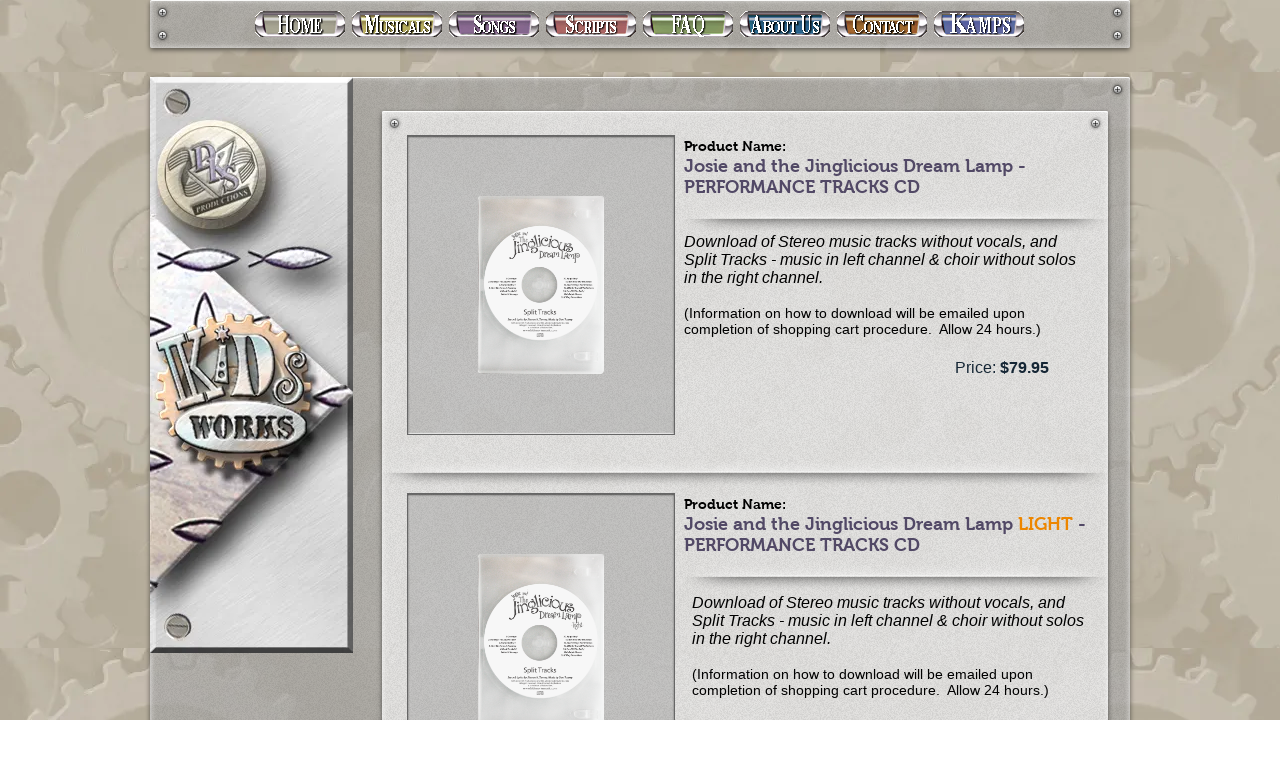

--- FILE ---
content_type: text/html; charset=UTF-8
request_url: https://www.kidsworksmusic.com/josie-performance-tracks-cd
body_size: 133126
content:
<!DOCTYPE html>
<html lang="en">
<head>
  
  <!-- SEO Tags -->
  <title>Josie-Performance Tracks | kidsworksmusic</title>
  <meta name="description" content="CD of Stereo music tracks without vocals, or Split Tracks of &quot;Josie and the Jinglicious Dream Lamp&quot; - music in left channel &amp; choir without solos in the right channel."/>
  <link rel="canonical" href="https://www.kidsworksmusic.com/josie-performance-tracks-cd"/>
  <meta property="og:title" content="Josie-Performance Tracks | kidsworksmusic"/>
  <meta property="og:description" content="CD of Stereo music tracks without vocals, or Split Tracks of &quot;Josie and the Jinglicious Dream Lamp&quot; - music in left channel &amp; choir without solos in the right channel."/>
  <meta property="og:url" content="https://www.kidsworksmusic.com/josie-performance-tracks-cd"/>
  <meta property="og:site_name" content="kidsworksmusic"/>
  <meta property="og:type" content="website"/>
  <meta name="google-site-verification" content="p64wu5W5ttoM3GkDHaPbxFPenNIn7_u7Ifkjt7TcOok"/>
  <meta name="twitter:card" content="summary_large_image"/>
  <meta name="twitter:title" content="Josie-Performance Tracks | kidsworksmusic"/>
  <meta name="twitter:description" content="CD of Stereo music tracks without vocals, or Split Tracks of &quot;Josie and the Jinglicious Dream Lamp&quot; - music in left channel &amp; choir without solos in the right channel."/>

  
  <meta charset='utf-8'>
  <meta name="viewport" content="width=device-width, initial-scale=1" id="wixDesktopViewport" />
  <meta http-equiv="X-UA-Compatible" content="IE=edge">
  <meta name="generator" content="Wix.com Website Builder"/>

  <link rel="icon" sizes="192x192" href="https://static.wixstatic.com/media/faf3f4_fb481b05e0124c50a8e100ae9d3a105e.jpg/v1/fill/w_192%2Ch_192%2Clg_1%2Cusm_0.66_1.00_0.01/faf3f4_fb481b05e0124c50a8e100ae9d3a105e.jpg" type="image/jpeg"/>
  <link rel="shortcut icon" href="https://static.wixstatic.com/media/faf3f4_fb481b05e0124c50a8e100ae9d3a105e.jpg/v1/fill/w_192%2Ch_192%2Clg_1%2Cusm_0.66_1.00_0.01/faf3f4_fb481b05e0124c50a8e100ae9d3a105e.jpg" type="image/jpeg"/>
  <link rel="apple-touch-icon" href="https://static.wixstatic.com/media/faf3f4_fb481b05e0124c50a8e100ae9d3a105e.jpg/v1/fill/w_180%2Ch_180%2Clg_1%2Cusm_0.66_1.00_0.01/faf3f4_fb481b05e0124c50a8e100ae9d3a105e.jpg" type="image/jpeg"/>

  <!-- Safari Pinned Tab Icon -->
  <!-- <link rel="mask-icon" href="https://static.wixstatic.com/media/faf3f4_fb481b05e0124c50a8e100ae9d3a105e.jpg/v1/fill/w_192%2Ch_192%2Clg_1%2Cusm_0.66_1.00_0.01/faf3f4_fb481b05e0124c50a8e100ae9d3a105e.jpg"> -->

  <!-- Original trials -->
  


  <!-- Segmenter Polyfill -->
  <script>
    if (!window.Intl || !window.Intl.Segmenter) {
      (function() {
        var script = document.createElement('script');
        script.src = 'https://static.parastorage.com/unpkg/@formatjs/intl-segmenter@11.7.10/polyfill.iife.js';
        document.head.appendChild(script);
      })();
    }
  </script>

  <!-- Legacy Polyfills -->
  <script nomodule="" src="https://static.parastorage.com/unpkg/core-js-bundle@3.2.1/minified.js"></script>
  <script nomodule="" src="https://static.parastorage.com/unpkg/focus-within-polyfill@5.0.9/dist/focus-within-polyfill.js"></script>

  <!-- Performance API Polyfills -->
  <script>
  (function () {
    var noop = function noop() {};
    if ("performance" in window === false) {
      window.performance = {};
    }
    window.performance.mark = performance.mark || noop;
    window.performance.measure = performance.measure || noop;
    if ("now" in window.performance === false) {
      var nowOffset = Date.now();
      if (performance.timing && performance.timing.navigationStart) {
        nowOffset = performance.timing.navigationStart;
      }
      window.performance.now = function now() {
        return Date.now() - nowOffset;
      };
    }
  })();
  </script>

  <!-- Globals Definitions -->
  <script>
    (function () {
      var now = Date.now()
      window.initialTimestamps = {
        initialTimestamp: now,
        initialRequestTimestamp: Math.round(performance.timeOrigin ? performance.timeOrigin : now - performance.now())
      }

      window.thunderboltTag = "libs-releases-GA-local"
      window.thunderboltVersion = "1.16803.0"
    })();
  </script>

  <!-- Essential Viewer Model -->
  <script type="application/json" id="wix-essential-viewer-model">{"fleetConfig":{"fleetName":"thunderbolt-seo-renderer","type":"GA","code":0},"mode":{"qa":false,"enableTestApi":false,"debug":false,"ssrIndicator":false,"ssrOnly":false,"siteAssetsFallback":"enable","versionIndicator":false},"componentsLibrariesTopology":[{"artifactId":"editor-elements","namespace":"wixui","url":"https:\/\/static.parastorage.com\/services\/editor-elements\/1.14868.0"},{"artifactId":"editor-elements","namespace":"dsgnsys","url":"https:\/\/static.parastorage.com\/services\/editor-elements\/1.14868.0"}],"siteFeaturesConfigs":{"sessionManager":{"isRunningInDifferentSiteContext":false}},"language":{"userLanguage":"en"},"siteAssets":{"clientTopology":{"mediaRootUrl":"https:\/\/static.wixstatic.com","scriptsUrl":"static.parastorage.com","staticMediaUrl":"https:\/\/static.wixstatic.com\/media","moduleRepoUrl":"https:\/\/static.parastorage.com\/unpkg","fileRepoUrl":"https:\/\/static.parastorage.com\/services","viewerAppsUrl":"https:\/\/viewer-apps.parastorage.com","viewerAssetsUrl":"https:\/\/viewer-assets.parastorage.com","siteAssetsUrl":"https:\/\/siteassets.parastorage.com","pageJsonServerUrls":["https:\/\/pages.parastorage.com","https:\/\/staticorigin.wixstatic.com","https:\/\/www.kidsworksmusic.com","https:\/\/fallback.wix.com\/wix-html-editor-pages-webapp\/page"],"pathOfTBModulesInFileRepoForFallback":"wix-thunderbolt\/dist\/"}},"siteFeatures":["accessibility","appMonitoring","assetsLoader","businessLogger","captcha","clickHandlerRegistrar","commonConfig","componentsLoader","componentsRegistry","consentPolicy","cyclicTabbing","domSelectors","environmentWixCodeSdk","environment","locationWixCodeSdk","mpaNavigation","navigationManager","navigationPhases","ooi","pages","panorama","renderer","reporter","router","scrollRestoration","seoWixCodeSdk","seo","sessionManager","siteMembersWixCodeSdk","siteMembers","siteScrollBlocker","siteWixCodeSdk","speculationRules","ssrCache","stores","structureApi","thunderboltInitializer","tpaCommons","translations","usedPlatformApis","warmupData","windowMessageRegistrar","windowWixCodeSdk","wixEmbedsApi","componentsReact","platform"],"site":{"externalBaseUrl":"https:\/\/www.kidsworksmusic.com","isSEO":true},"media":{"staticMediaUrl":"https:\/\/static.wixstatic.com\/media","mediaRootUrl":"https:\/\/static.wixstatic.com\/","staticVideoUrl":"https:\/\/video.wixstatic.com\/"},"requestUrl":"https:\/\/www.kidsworksmusic.com\/josie-performance-tracks-cd","rollout":{"siteAssetsVersionsRollout":false,"isDACRollout":0,"isTBRollout":false},"commonConfig":{"brand":"wix","host":"VIEWER","bsi":"","consentPolicy":{},"consentPolicyHeader":{},"siteRevision":"1420","renderingFlow":"NONE","language":"en","locale":"en-us"},"interactionSampleRatio":0.01,"dynamicModelUrl":"https:\/\/www.kidsworksmusic.com\/_api\/v2\/dynamicmodel","accessTokensUrl":"https:\/\/www.kidsworksmusic.com\/_api\/v1\/access-tokens","isExcludedFromSecurityExperiments":false,"experiments":{"specs.thunderbolt.hardenFetchAndXHR":true,"specs.thunderbolt.securityExperiments":true}}</script>
  <script>window.viewerModel = JSON.parse(document.getElementById('wix-essential-viewer-model').textContent)</script>

  <script>
    window.commonConfig = viewerModel.commonConfig
  </script>

  
  <!-- BEGIN handleAccessTokens bundle -->

  <script data-url="https://static.parastorage.com/services/wix-thunderbolt/dist/handleAccessTokens.inline.4f2f9a53.bundle.min.js">(()=>{"use strict";function e(e){let{context:o,property:r,value:n,enumerable:i=!0}=e,c=e.get,l=e.set;if(!r||void 0===n&&!c&&!l)return new Error("property and value are required");let a=o||globalThis,s=a?.[r],u={};if(void 0!==n)u.value=n;else{if(c){let e=t(c);e&&(u.get=e)}if(l){let e=t(l);e&&(u.set=e)}}let p={...u,enumerable:i||!1,configurable:!1};void 0!==n&&(p.writable=!1);try{Object.defineProperty(a,r,p)}catch(e){return e instanceof TypeError?s:e}return s}function t(e,t){return"function"==typeof e?e:!0===e?.async&&"function"==typeof e.func?t?async function(t){return e.func(t)}:async function(){return e.func()}:"function"==typeof e?.func?e.func:void 0}try{e({property:"strictDefine",value:e})}catch{}try{e({property:"defineStrictObject",value:r})}catch{}try{e({property:"defineStrictMethod",value:n})}catch{}var o=["toString","toLocaleString","valueOf","constructor","prototype"];function r(t){let{context:n,property:c,propertiesToExclude:l=[],skipPrototype:a=!1,hardenPrototypePropertiesToExclude:s=[]}=t;if(!c)return new Error("property is required");let u=(n||globalThis)[c],p={},f=i(n,c);u&&("object"==typeof u||"function"==typeof u)&&Reflect.ownKeys(u).forEach(t=>{if(!l.includes(t)&&!o.includes(t)){let o=i(u,t);if(o&&(o.writable||o.configurable)){let{value:r,get:n,set:i,enumerable:c=!1}=o,l={};void 0!==r?l.value=r:n?l.get=n:i&&(l.set=i);try{let o=e({context:u,property:t,...l,enumerable:c});p[t]=o}catch(e){if(!(e instanceof TypeError))throw e;try{p[t]=o.value||o.get||o.set}catch{}}}}});let d={originalObject:u,originalProperties:p};if(!a&&void 0!==u?.prototype){let e=r({context:u,property:"prototype",propertiesToExclude:s,skipPrototype:!0});e instanceof Error||(d.originalPrototype=e?.originalObject,d.originalPrototypeProperties=e?.originalProperties)}return e({context:n,property:c,value:u,enumerable:f?.enumerable}),d}function n(t,o){let r=(o||globalThis)[t],n=i(o||globalThis,t);return r&&n&&(n.writable||n.configurable)?(Object.freeze(r),e({context:globalThis,property:t,value:r})):r}function i(e,t){if(e&&t)try{return Reflect.getOwnPropertyDescriptor(e,t)}catch{return}}function c(e){if("string"!=typeof e)return e;try{return decodeURIComponent(e).toLowerCase().trim()}catch{return e.toLowerCase().trim()}}function l(e,t){let o="";if("string"==typeof e)o=e.split("=")[0]?.trim()||"";else{if(!e||"string"!=typeof e.name)return!1;o=e.name}return t.has(c(o)||"")}function a(e,t){let o;return o="string"==typeof e?e.split(";").map(e=>e.trim()).filter(e=>e.length>0):e||[],o.filter(e=>!l(e,t))}var s=null;function u(){return null===s&&(s=typeof Document>"u"?void 0:Object.getOwnPropertyDescriptor(Document.prototype,"cookie")),s}function p(t,o){if(!globalThis?.cookieStore)return;let r=globalThis.cookieStore.get.bind(globalThis.cookieStore),n=globalThis.cookieStore.getAll.bind(globalThis.cookieStore),i=globalThis.cookieStore.set.bind(globalThis.cookieStore),c=globalThis.cookieStore.delete.bind(globalThis.cookieStore);return e({context:globalThis.CookieStore.prototype,property:"get",value:async function(e){return l(("string"==typeof e?e:e.name)||"",t)?null:r.call(this,e)},enumerable:!0}),e({context:globalThis.CookieStore.prototype,property:"getAll",value:async function(){return a(await n.apply(this,Array.from(arguments)),t)},enumerable:!0}),e({context:globalThis.CookieStore.prototype,property:"set",value:async function(){let e=Array.from(arguments);if(!l(1===e.length?e[0].name:e[0],t))return i.apply(this,e);o&&console.warn(o)},enumerable:!0}),e({context:globalThis.CookieStore.prototype,property:"delete",value:async function(){let e=Array.from(arguments);if(!l(1===e.length?e[0].name:e[0],t))return c.apply(this,e)},enumerable:!0}),e({context:globalThis.cookieStore,property:"prototype",value:globalThis.CookieStore.prototype,enumerable:!1}),e({context:globalThis,property:"cookieStore",value:globalThis.cookieStore,enumerable:!0}),{get:r,getAll:n,set:i,delete:c}}var f=["TextEncoder","TextDecoder","XMLHttpRequestEventTarget","EventTarget","URL","JSON","Reflect","Object","Array","Map","Set","WeakMap","WeakSet","Promise","Symbol","Error"],d=["addEventListener","removeEventListener","dispatchEvent","encodeURI","encodeURIComponent","decodeURI","decodeURIComponent"];const y=(e,t)=>{try{const o=t?t.get.call(document):document.cookie;return o.split(";").map(e=>e.trim()).filter(t=>t?.startsWith(e))[0]?.split("=")[1]}catch(e){return""}},g=(e="",t="",o="/")=>`${e}=; ${t?`domain=${t};`:""} max-age=0; path=${o}; expires=Thu, 01 Jan 1970 00:00:01 GMT`;function m(){(function(){if("undefined"!=typeof window){const e=performance.getEntriesByType("navigation")[0];return"back_forward"===(e?.type||"")}return!1})()&&function(){const{counter:e}=function(){const e=b("getItem");if(e){const[t,o]=e.split("-"),r=o?parseInt(o,10):0;if(r>=3){const e=t?Number(t):0;if(Date.now()-e>6e4)return{counter:0}}return{counter:r}}return{counter:0}}();e<3?(!function(e=1){b("setItem",`${Date.now()}-${e}`)}(e+1),window.location.reload()):console.error("ATS: Max reload attempts reached")}()}function b(e,t){try{return sessionStorage[e]("reload",t||"")}catch(e){console.error("ATS: Error calling sessionStorage:",e)}}const h="client-session-bind",v="sec-fetch-unsupported",{experiments:w}=window.viewerModel,T=[h,"client-binding",v,"svSession","smSession","server-session-bind","wixSession2","wixSession3"].map(e=>e.toLowerCase()),{cookie:S}=function(t,o){let r=new Set(t);return e({context:document,property:"cookie",set:{func:e=>function(e,t,o,r){let n=u(),i=c(t.split(";")[0]||"")||"";[...o].every(e=>!i.startsWith(e.toLowerCase()))&&n?.set?n.set.call(e,t):r&&console.warn(r)}(document,e,r,o)},get:{func:()=>function(e,t){let o=u();if(!o?.get)throw new Error("Cookie descriptor or getter not available");return a(o.get.call(e),t).join("; ")}(document,r)},enumerable:!0}),{cookieStore:p(r,o),cookie:u()}}(T),k="tbReady",x="security_overrideGlobals",{experiments:E,siteFeaturesConfigs:C,accessTokensUrl:P}=window.viewerModel,R=P,M={},O=(()=>{const e=y(h,S);if(w["specs.thunderbolt.browserCacheReload"]){y(v,S)||e?b("removeItem"):m()}return(()=>{const e=g(h),t=g(h,location.hostname);S.set.call(document,e),S.set.call(document,t)})(),e})();O&&(M["client-binding"]=O);const D=fetch;addEventListener(k,function e(t){const{logger:o}=t.detail;try{window.tb.init({fetch:D,fetchHeaders:M})}catch(e){const t=new Error("TB003");o.meter(`${x}_${t.message}`,{paramsOverrides:{errorType:x,eventString:t.message}}),window?.viewerModel?.mode.debug&&console.error(e)}finally{removeEventListener(k,e)}}),E["specs.thunderbolt.hardenFetchAndXHR"]||(window.fetchDynamicModel=()=>C.sessionManager.isRunningInDifferentSiteContext?Promise.resolve({}):fetch(R,{credentials:"same-origin",headers:M}).then(function(e){if(!e.ok)throw new Error(`[${e.status}]${e.statusText}`);return e.json()}),window.dynamicModelPromise=window.fetchDynamicModel())})();
//# sourceMappingURL=https://static.parastorage.com/services/wix-thunderbolt/dist/handleAccessTokens.inline.4f2f9a53.bundle.min.js.map</script>

<!-- END handleAccessTokens bundle -->

<!-- BEGIN overrideGlobals bundle -->

<script data-url="https://static.parastorage.com/services/wix-thunderbolt/dist/overrideGlobals.inline.ec13bfcf.bundle.min.js">(()=>{"use strict";function e(e){let{context:r,property:o,value:n,enumerable:i=!0}=e,c=e.get,a=e.set;if(!o||void 0===n&&!c&&!a)return new Error("property and value are required");let l=r||globalThis,u=l?.[o],s={};if(void 0!==n)s.value=n;else{if(c){let e=t(c);e&&(s.get=e)}if(a){let e=t(a);e&&(s.set=e)}}let p={...s,enumerable:i||!1,configurable:!1};void 0!==n&&(p.writable=!1);try{Object.defineProperty(l,o,p)}catch(e){return e instanceof TypeError?u:e}return u}function t(e,t){return"function"==typeof e?e:!0===e?.async&&"function"==typeof e.func?t?async function(t){return e.func(t)}:async function(){return e.func()}:"function"==typeof e?.func?e.func:void 0}try{e({property:"strictDefine",value:e})}catch{}try{e({property:"defineStrictObject",value:o})}catch{}try{e({property:"defineStrictMethod",value:n})}catch{}var r=["toString","toLocaleString","valueOf","constructor","prototype"];function o(t){let{context:n,property:c,propertiesToExclude:a=[],skipPrototype:l=!1,hardenPrototypePropertiesToExclude:u=[]}=t;if(!c)return new Error("property is required");let s=(n||globalThis)[c],p={},f=i(n,c);s&&("object"==typeof s||"function"==typeof s)&&Reflect.ownKeys(s).forEach(t=>{if(!a.includes(t)&&!r.includes(t)){let r=i(s,t);if(r&&(r.writable||r.configurable)){let{value:o,get:n,set:i,enumerable:c=!1}=r,a={};void 0!==o?a.value=o:n?a.get=n:i&&(a.set=i);try{let r=e({context:s,property:t,...a,enumerable:c});p[t]=r}catch(e){if(!(e instanceof TypeError))throw e;try{p[t]=r.value||r.get||r.set}catch{}}}}});let d={originalObject:s,originalProperties:p};if(!l&&void 0!==s?.prototype){let e=o({context:s,property:"prototype",propertiesToExclude:u,skipPrototype:!0});e instanceof Error||(d.originalPrototype=e?.originalObject,d.originalPrototypeProperties=e?.originalProperties)}return e({context:n,property:c,value:s,enumerable:f?.enumerable}),d}function n(t,r){let o=(r||globalThis)[t],n=i(r||globalThis,t);return o&&n&&(n.writable||n.configurable)?(Object.freeze(o),e({context:globalThis,property:t,value:o})):o}function i(e,t){if(e&&t)try{return Reflect.getOwnPropertyDescriptor(e,t)}catch{return}}function c(e){if("string"!=typeof e)return e;try{return decodeURIComponent(e).toLowerCase().trim()}catch{return e.toLowerCase().trim()}}function a(e,t){return e instanceof Headers?e.forEach((r,o)=>{l(o,t)||e.delete(o)}):Object.keys(e).forEach(r=>{l(r,t)||delete e[r]}),e}function l(e,t){return!t.has(c(e)||"")}function u(e,t){let r=!0,o=function(e){let t,r;if(globalThis.Request&&e instanceof Request)t=e.url;else{if("function"!=typeof e?.toString)throw new Error("Unsupported type for url");t=e.toString()}try{return new URL(t).pathname}catch{return r=t.replace(/#.+/gi,"").split("?").shift(),r.startsWith("/")?r:`/${r}`}}(e),n=c(o);return n&&t.some(e=>n.includes(e))&&(r=!1),r}function s(t,r,o){let n=fetch,i=XMLHttpRequest,c=new Set(r);function s(){let e=new i,r=e.open,n=e.setRequestHeader;return e.open=function(){let n=Array.from(arguments),i=n[1];if(n.length<2||u(i,t))return r.apply(e,n);throw new Error(o||`Request not allowed for path ${i}`)},e.setRequestHeader=function(t,r){l(decodeURIComponent(t),c)&&n.call(e,t,r)},e}return e({property:"fetch",value:function(){let e=function(e,t){return globalThis.Request&&e[0]instanceof Request&&e[0]?.headers?a(e[0].headers,t):e[1]?.headers&&a(e[1].headers,t),e}(arguments,c);return u(arguments[0],t)?n.apply(globalThis,Array.from(e)):new Promise((e,t)=>{t(new Error(o||`Request not allowed for path ${arguments[0]}`))})},enumerable:!0}),e({property:"XMLHttpRequest",value:s,enumerable:!0}),Object.keys(i).forEach(e=>{s[e]=i[e]}),{fetch:n,XMLHttpRequest:i}}var p=["TextEncoder","TextDecoder","XMLHttpRequestEventTarget","EventTarget","URL","JSON","Reflect","Object","Array","Map","Set","WeakMap","WeakSet","Promise","Symbol","Error"],f=["addEventListener","removeEventListener","dispatchEvent","encodeURI","encodeURIComponent","decodeURI","decodeURIComponent"];const d=function(){let t=globalThis.open,r=document.open;function o(e,r,o){let n="string"!=typeof e,i=t.call(window,e,r,o);return n||e&&function(e){return e.startsWith("//")&&/(?:[a-z0-9](?:[a-z0-9-]{0,61}[a-z0-9])?\.)+[a-z0-9][a-z0-9-]{0,61}[a-z0-9]/g.test(`${location.protocol}:${e}`)&&(e=`${location.protocol}${e}`),!e.startsWith("http")||new URL(e).hostname===location.hostname}(e)?{}:i}return e({property:"open",value:o,context:globalThis,enumerable:!0}),e({property:"open",value:function(e,t,n){return e?o(e,t,n):r.call(document,e||"",t||"",n||"")},context:document,enumerable:!0}),{open:t,documentOpen:r}},y=function(){let t=document.createElement,r=Element.prototype.setAttribute,o=Element.prototype.setAttributeNS;return e({property:"createElement",context:document,value:function(n,i){let a=t.call(document,n,i);if("iframe"===c(n)){e({property:"srcdoc",context:a,get:()=>"",set:()=>{console.warn("`srcdoc` is not allowed in iframe elements.")}});let t=function(e,t){"srcdoc"!==e.toLowerCase()?r.call(a,e,t):console.warn("`srcdoc` attribute is not allowed to be set.")},n=function(e,t,r){"srcdoc"!==t.toLowerCase()?o.call(a,e,t,r):console.warn("`srcdoc` attribute is not allowed to be set.")};a.setAttribute=t,a.setAttributeNS=n}return a},enumerable:!0}),{createElement:t,setAttribute:r,setAttributeNS:o}},m=["client-binding"],b=["/_api/v1/access-tokens","/_api/v2/dynamicmodel","/_api/one-app-session-web/v3/businesses"],h=function(){let t=setTimeout,r=setInterval;return o("setTimeout",0,globalThis),o("setInterval",0,globalThis),{setTimeout:t,setInterval:r};function o(t,r,o){let n=o||globalThis,i=n[t];if(!i||"function"!=typeof i)throw new Error(`Function ${t} not found or is not a function`);e({property:t,value:function(){let e=Array.from(arguments);if("string"!=typeof e[r])return i.apply(n,e);console.warn(`Calling ${t} with a String Argument at index ${r} is not allowed`)},context:o,enumerable:!0})}},v=function(){if(navigator&&"serviceWorker"in navigator){let t=navigator.serviceWorker.register;return e({context:navigator.serviceWorker,property:"register",value:function(){console.log("Service worker registration is not allowed")},enumerable:!0}),{register:t}}return{}};performance.mark("overrideGlobals started");const{isExcludedFromSecurityExperiments:g,experiments:w}=window.viewerModel,E=!g&&w["specs.thunderbolt.securityExperiments"];try{d(),E&&y(),w["specs.thunderbolt.hardenFetchAndXHR"]&&E&&s(b,m),v(),(e=>{let t=[],r=[];r=r.concat(["TextEncoder","TextDecoder"]),e&&(r=r.concat(["XMLHttpRequestEventTarget","EventTarget"])),r=r.concat(["URL","JSON"]),e&&(t=t.concat(["addEventListener","removeEventListener"])),t=t.concat(["encodeURI","encodeURIComponent","decodeURI","decodeURIComponent"]),r=r.concat(["String","Number"]),e&&r.push("Object"),r=r.concat(["Reflect"]),t.forEach(e=>{n(e),["addEventListener","removeEventListener"].includes(e)&&n(e,document)}),r.forEach(e=>{o({property:e})})})(E),E&&h()}catch(e){window?.viewerModel?.mode.debug&&console.error(e);const t=new Error("TB006");window.fedops?.reportError(t,"security_overrideGlobals"),window.Sentry?window.Sentry.captureException(t):globalThis.defineStrictProperty("sentryBuffer",[t],window,!1)}performance.mark("overrideGlobals ended")})();
//# sourceMappingURL=https://static.parastorage.com/services/wix-thunderbolt/dist/overrideGlobals.inline.ec13bfcf.bundle.min.js.map</script>

<!-- END overrideGlobals bundle -->


  
  <script>
    window.commonConfig = viewerModel.commonConfig

	
  </script>

  <!-- Initial CSS -->
  <style data-url="https://static.parastorage.com/services/wix-thunderbolt/dist/main.347af09f.min.css">@keyframes slide-horizontal-new{0%{transform:translateX(100%)}}@keyframes slide-horizontal-old{80%{opacity:1}to{opacity:0;transform:translateX(-100%)}}@keyframes slide-vertical-new{0%{transform:translateY(-100%)}}@keyframes slide-vertical-old{80%{opacity:1}to{opacity:0;transform:translateY(100%)}}@keyframes out-in-new{0%{opacity:0}}@keyframes out-in-old{to{opacity:0}}:root:active-view-transition{view-transition-name:none}::view-transition{pointer-events:none}:root:active-view-transition::view-transition-new(page-group),:root:active-view-transition::view-transition-old(page-group){animation-duration:.6s;cursor:wait;pointer-events:all}:root:active-view-transition-type(SlideHorizontal)::view-transition-old(page-group){animation:slide-horizontal-old .6s cubic-bezier(.83,0,.17,1) forwards;mix-blend-mode:normal}:root:active-view-transition-type(SlideHorizontal)::view-transition-new(page-group){animation:slide-horizontal-new .6s cubic-bezier(.83,0,.17,1) backwards;mix-blend-mode:normal}:root:active-view-transition-type(SlideVertical)::view-transition-old(page-group){animation:slide-vertical-old .6s cubic-bezier(.83,0,.17,1) forwards;mix-blend-mode:normal}:root:active-view-transition-type(SlideVertical)::view-transition-new(page-group){animation:slide-vertical-new .6s cubic-bezier(.83,0,.17,1) backwards;mix-blend-mode:normal}:root:active-view-transition-type(OutIn)::view-transition-old(page-group){animation:out-in-old .35s cubic-bezier(.22,1,.36,1) forwards}:root:active-view-transition-type(OutIn)::view-transition-new(page-group){animation:out-in-new .35s cubic-bezier(.64,0,.78,0) .35s backwards}@media(prefers-reduced-motion:reduce){::view-transition-group(*),::view-transition-new(*),::view-transition-old(*){animation:none!important}}body,html{background:transparent;border:0;margin:0;outline:0;padding:0;vertical-align:baseline}body{--scrollbar-width:0px;font-family:Arial,Helvetica,sans-serif;font-size:10px}body,html{height:100%}body{overflow-x:auto;overflow-y:scroll}body:not(.responsive) #site-root{min-width:var(--site-width);width:100%}body:not([data-js-loaded]) [data-hide-prejs]{visibility:hidden}interact-element{display:contents}#SITE_CONTAINER{position:relative}:root{--one-unit:1vw;--section-max-width:9999px;--spx-stopper-max:9999px;--spx-stopper-min:0px;--browser-zoom:1}@supports(-webkit-appearance:none) and (stroke-color:transparent){:root{--safari-sticky-fix:opacity;--experimental-safari-sticky-fix:translateZ(0)}}@supports(container-type:inline-size){:root{--one-unit:1cqw}}[id^=oldHoverBox-]{mix-blend-mode:plus-lighter;transition:opacity .5s ease,visibility .5s ease}[data-mesh-id$=inlineContent-gridContainer]:has(>[id^=oldHoverBox-]){isolation:isolate}</style>
<style data-url="https://static.parastorage.com/services/wix-thunderbolt/dist/main.renderer.25146d00.min.css">a,abbr,acronym,address,applet,b,big,blockquote,button,caption,center,cite,code,dd,del,dfn,div,dl,dt,em,fieldset,font,footer,form,h1,h2,h3,h4,h5,h6,header,i,iframe,img,ins,kbd,label,legend,li,nav,object,ol,p,pre,q,s,samp,section,small,span,strike,strong,sub,sup,table,tbody,td,tfoot,th,thead,title,tr,tt,u,ul,var{background:transparent;border:0;margin:0;outline:0;padding:0;vertical-align:baseline}input,select,textarea{box-sizing:border-box;font-family:Helvetica,Arial,sans-serif}ol,ul{list-style:none}blockquote,q{quotes:none}ins{text-decoration:none}del{text-decoration:line-through}table{border-collapse:collapse;border-spacing:0}a{cursor:pointer;text-decoration:none}.testStyles{overflow-y:hidden}.reset-button{-webkit-appearance:none;background:none;border:0;color:inherit;font:inherit;line-height:normal;outline:0;overflow:visible;padding:0;-webkit-user-select:none;-moz-user-select:none;-ms-user-select:none}:focus{outline:none}body.device-mobile-optimized:not(.disable-site-overflow){overflow-x:hidden;overflow-y:scroll}body.device-mobile-optimized:not(.responsive) #SITE_CONTAINER{margin-left:auto;margin-right:auto;overflow-x:visible;position:relative;width:320px}body.device-mobile-optimized:not(.responsive):not(.blockSiteScrolling) #SITE_CONTAINER{margin-top:0}body.device-mobile-optimized>*{max-width:100%!important}body.device-mobile-optimized #site-root{overflow-x:hidden;overflow-y:hidden}@supports(overflow:clip){body.device-mobile-optimized #site-root{overflow-x:clip;overflow-y:clip}}body.device-mobile-non-optimized #SITE_CONTAINER #site-root{overflow-x:clip;overflow-y:clip}body.device-mobile-non-optimized.fullScreenMode{background-color:#5f6360}body.device-mobile-non-optimized.fullScreenMode #MOBILE_ACTIONS_MENU,body.device-mobile-non-optimized.fullScreenMode #SITE_BACKGROUND,body.device-mobile-non-optimized.fullScreenMode #site-root,body.fullScreenMode #WIX_ADS{visibility:hidden}body.fullScreenMode{overflow-x:hidden!important;overflow-y:hidden!important}body.fullScreenMode.device-mobile-optimized #TINY_MENU{opacity:0;pointer-events:none}body.fullScreenMode-scrollable.device-mobile-optimized{overflow-x:hidden!important;overflow-y:auto!important}body.fullScreenMode-scrollable.device-mobile-optimized #masterPage,body.fullScreenMode-scrollable.device-mobile-optimized #site-root{overflow-x:hidden!important;overflow-y:hidden!important}body.fullScreenMode-scrollable.device-mobile-optimized #SITE_BACKGROUND,body.fullScreenMode-scrollable.device-mobile-optimized #masterPage{height:auto!important}body.fullScreenMode-scrollable.device-mobile-optimized #masterPage.mesh-layout{height:0!important}body.blockSiteScrolling,body.siteScrollingBlocked{position:fixed;width:100%}body.siteScrollingBlockedIOSFix{overflow:hidden!important}body.blockSiteScrolling #SITE_CONTAINER{margin-top:calc(var(--blocked-site-scroll-margin-top)*-1)}#site-root{margin:0 auto;min-height:100%;position:relative;top:var(--wix-ads-height)}#site-root img:not([src]){visibility:hidden}#site-root svg img:not([src]){visibility:visible}.auto-generated-link{color:inherit}#SCROLL_TO_BOTTOM,#SCROLL_TO_TOP{height:0}.has-click-trigger{cursor:pointer}.fullScreenOverlay{bottom:0;display:flex;justify-content:center;left:0;overflow-y:hidden;position:fixed;right:0;top:-60px;z-index:1005}.fullScreenOverlay>.fullScreenOverlayContent{bottom:0;left:0;margin:0 auto;overflow:hidden;position:absolute;right:0;top:60px;transform:translateZ(0)}[data-mesh-id$=centeredContent],[data-mesh-id$=form],[data-mesh-id$=inlineContent]{pointer-events:none;position:relative}[data-mesh-id$=-gridWrapper],[data-mesh-id$=-rotated-wrapper]{pointer-events:none}[data-mesh-id$=-gridContainer]>*,[data-mesh-id$=-rotated-wrapper]>*,[data-mesh-id$=inlineContent]>:not([data-mesh-id$=-gridContainer]){pointer-events:auto}.device-mobile-optimized #masterPage.mesh-layout #SOSP_CONTAINER_CUSTOM_ID{grid-area:2/1/3/2;-ms-grid-row:2;position:relative}#masterPage.mesh-layout{-ms-grid-rows:max-content max-content min-content max-content;-ms-grid-columns:100%;align-items:start;display:-ms-grid;display:grid;grid-template-columns:100%;grid-template-rows:max-content max-content min-content max-content;justify-content:stretch}#masterPage.mesh-layout #PAGES_CONTAINER,#masterPage.mesh-layout #SITE_FOOTER-placeholder,#masterPage.mesh-layout #SITE_FOOTER_WRAPPER,#masterPage.mesh-layout #SITE_HEADER-placeholder,#masterPage.mesh-layout #SITE_HEADER_WRAPPER,#masterPage.mesh-layout #SOSP_CONTAINER_CUSTOM_ID[data-state~=mobileView],#masterPage.mesh-layout #soapAfterPagesContainer,#masterPage.mesh-layout #soapBeforePagesContainer{-ms-grid-row-align:start;-ms-grid-column-align:start;-ms-grid-column:1}#masterPage.mesh-layout #SITE_HEADER-placeholder,#masterPage.mesh-layout #SITE_HEADER_WRAPPER{grid-area:1/1/2/2;-ms-grid-row:1}#masterPage.mesh-layout #PAGES_CONTAINER,#masterPage.mesh-layout #soapAfterPagesContainer,#masterPage.mesh-layout #soapBeforePagesContainer{grid-area:3/1/4/2;-ms-grid-row:3}#masterPage.mesh-layout #soapAfterPagesContainer,#masterPage.mesh-layout #soapBeforePagesContainer{width:100%}#masterPage.mesh-layout #PAGES_CONTAINER{align-self:stretch}#masterPage.mesh-layout main#PAGES_CONTAINER{display:block}#masterPage.mesh-layout #SITE_FOOTER-placeholder,#masterPage.mesh-layout #SITE_FOOTER_WRAPPER{grid-area:4/1/5/2;-ms-grid-row:4}#masterPage.mesh-layout #SITE_PAGES,#masterPage.mesh-layout [data-mesh-id=PAGES_CONTAINERcenteredContent],#masterPage.mesh-layout [data-mesh-id=PAGES_CONTAINERinlineContent]{height:100%}#masterPage.mesh-layout.desktop>*{width:100%}#masterPage.mesh-layout #PAGES_CONTAINER,#masterPage.mesh-layout #SITE_FOOTER,#masterPage.mesh-layout #SITE_FOOTER_WRAPPER,#masterPage.mesh-layout #SITE_HEADER,#masterPage.mesh-layout #SITE_HEADER_WRAPPER,#masterPage.mesh-layout #SITE_PAGES,#masterPage.mesh-layout #masterPageinlineContent{position:relative}#masterPage.mesh-layout #SITE_HEADER{grid-area:1/1/2/2}#masterPage.mesh-layout #SITE_FOOTER{grid-area:4/1/5/2}#masterPage.mesh-layout.overflow-x-clip #SITE_FOOTER,#masterPage.mesh-layout.overflow-x-clip #SITE_HEADER{overflow-x:clip}[data-z-counter]{z-index:0}[data-z-counter="0"]{z-index:auto}.wixSiteProperties{-webkit-font-smoothing:antialiased;-moz-osx-font-smoothing:grayscale}:root{--wst-button-color-fill-primary:rgb(var(--color_48));--wst-button-color-border-primary:rgb(var(--color_49));--wst-button-color-text-primary:rgb(var(--color_50));--wst-button-color-fill-primary-hover:rgb(var(--color_51));--wst-button-color-border-primary-hover:rgb(var(--color_52));--wst-button-color-text-primary-hover:rgb(var(--color_53));--wst-button-color-fill-primary-disabled:rgb(var(--color_54));--wst-button-color-border-primary-disabled:rgb(var(--color_55));--wst-button-color-text-primary-disabled:rgb(var(--color_56));--wst-button-color-fill-secondary:rgb(var(--color_57));--wst-button-color-border-secondary:rgb(var(--color_58));--wst-button-color-text-secondary:rgb(var(--color_59));--wst-button-color-fill-secondary-hover:rgb(var(--color_60));--wst-button-color-border-secondary-hover:rgb(var(--color_61));--wst-button-color-text-secondary-hover:rgb(var(--color_62));--wst-button-color-fill-secondary-disabled:rgb(var(--color_63));--wst-button-color-border-secondary-disabled:rgb(var(--color_64));--wst-button-color-text-secondary-disabled:rgb(var(--color_65));--wst-color-fill-base-1:rgb(var(--color_36));--wst-color-fill-base-2:rgb(var(--color_37));--wst-color-fill-base-shade-1:rgb(var(--color_38));--wst-color-fill-base-shade-2:rgb(var(--color_39));--wst-color-fill-base-shade-3:rgb(var(--color_40));--wst-color-fill-accent-1:rgb(var(--color_41));--wst-color-fill-accent-2:rgb(var(--color_42));--wst-color-fill-accent-3:rgb(var(--color_43));--wst-color-fill-accent-4:rgb(var(--color_44));--wst-color-fill-background-primary:rgb(var(--color_11));--wst-color-fill-background-secondary:rgb(var(--color_12));--wst-color-text-primary:rgb(var(--color_15));--wst-color-text-secondary:rgb(var(--color_14));--wst-color-action:rgb(var(--color_18));--wst-color-disabled:rgb(var(--color_39));--wst-color-title:rgb(var(--color_45));--wst-color-subtitle:rgb(var(--color_46));--wst-color-line:rgb(var(--color_47));--wst-font-style-h2:var(--font_2);--wst-font-style-h3:var(--font_3);--wst-font-style-h4:var(--font_4);--wst-font-style-h5:var(--font_5);--wst-font-style-h6:var(--font_6);--wst-font-style-body-large:var(--font_7);--wst-font-style-body-medium:var(--font_8);--wst-font-style-body-small:var(--font_9);--wst-font-style-body-x-small:var(--font_10);--wst-color-custom-1:rgb(var(--color_13));--wst-color-custom-2:rgb(var(--color_16));--wst-color-custom-3:rgb(var(--color_17));--wst-color-custom-4:rgb(var(--color_19));--wst-color-custom-5:rgb(var(--color_20));--wst-color-custom-6:rgb(var(--color_21));--wst-color-custom-7:rgb(var(--color_22));--wst-color-custom-8:rgb(var(--color_23));--wst-color-custom-9:rgb(var(--color_24));--wst-color-custom-10:rgb(var(--color_25));--wst-color-custom-11:rgb(var(--color_26));--wst-color-custom-12:rgb(var(--color_27));--wst-color-custom-13:rgb(var(--color_28));--wst-color-custom-14:rgb(var(--color_29));--wst-color-custom-15:rgb(var(--color_30));--wst-color-custom-16:rgb(var(--color_31));--wst-color-custom-17:rgb(var(--color_32));--wst-color-custom-18:rgb(var(--color_33));--wst-color-custom-19:rgb(var(--color_34));--wst-color-custom-20:rgb(var(--color_35))}.wix-presets-wrapper{display:contents}</style>

  <meta name="format-detection" content="telephone=no">
  <meta name="skype_toolbar" content="skype_toolbar_parser_compatible">
  
  

  

  

  <!-- head performance data start -->
  
  <!-- head performance data end -->
  

    


    
<style data-href="https://static.parastorage.com/services/editor-elements-library/dist/thunderbolt/rb_wixui.thunderbolt[ImageButton].5598b2f6.min.css">.QqzoZF{display:flex;justify-content:center;position:relative}.zIJf1s{background:#000;border:1px solid #757575;border-radius:2px;box-shadow:0 0 4px 0 rgba(0,0,0,.1),0 4px 8px 0 rgba(0,0,0,.1);box-sizing:border-box;color:#fff;font-family:Wix Madefor Text,Helvetica,sans-serif;font-size:14px;font-weight:400;line-height:16px;max-width:400px;padding:4px 12px;position:absolute;text-align:center;white-space:nowrap;z-index:10}.vGXSsh{border-bottom:10px solid transparent;border-left:10px solid transparent;border-right:10px solid transparent;border-top:10px solid #757575;left:calc(50% - 10px);top:100%}.vGXSsh,.vGXSsh:after{height:0;position:absolute;width:0}.vGXSsh:after{border-left:9px solid transparent;border-right:9px solid transparent;border-top:9px solid #000;content:"";left:-8.6px;top:-10px}.QP6ZLS{-webkit-tap-highlight-color:rgba(0,0,0,0);display:block;touch-action:manipulation;-webkit-user-select:none;-moz-user-select:none;-ms-user-select:none;user-select:none;z-index:0}.QP6ZLS,.nXJ9tS{height:inherit;overflow:visible;position:relative;width:inherit}.nXJ9tS:after{content:"";display:block;height:100%;position:absolute;width:100%;z-index:5}.xjTJdn{cursor:pointer}.FaQ3s0{opacity:1;position:absolute}.UPdSQG,.m5L7Le{opacity:0;position:absolute}.PRnra1{height:inherit;position:absolute;width:inherit}.KnUDtY:focus-visible .FaQ3s0,.KnUDtY:hover .FaQ3s0,.z9LPSw:focus-visible .FaQ3s0,.z9LPSw:hover .FaQ3s0{opacity:0}.KnUDtY:focus-visible .UPdSQG,.KnUDtY:hover .UPdSQG,.z9LPSw:focus-visible .UPdSQG,.z9LPSw:hover .UPdSQG{opacity:1}.KnUDtY:focus-visible .m5L7Le,.KnUDtY:hover .m5L7Le,.z9LPSw:focus-visible .m5L7Le,.z9LPSw:hover .m5L7Le{opacity:0}.KnUDtY:active .FaQ3s0,.KnUDtY:active .UPdSQG,.z9LPSw:active .FaQ3s0,.z9LPSw:active .UPdSQG{opacity:0}.KnUDtY:active .m5L7Le,.z9LPSw:active .m5L7Le{opacity:1}.KnUDtY .FaQ3s0,.KnUDtY:active .m5L7Le,.KnUDtY:focus-visible .UPdSQG,.KnUDtY:hover .UPdSQG{transition:var(--fade_next,opacity .1s ease 0s);z-index:1}.KnUDtY .UPdSQG,.KnUDtY:active .UPdSQG,.KnUDtY:focus-visible .FaQ3s0,.KnUDtY:hover .FaQ3s0{transition:var(--fade_prev,opacity .5s ease 0s);z-index:3}.KnUDtY .m5L7Le,.KnUDtY:active .FaQ3s0,.KnUDtY:focus-visible .m5L7Le,.KnUDtY:hover .m5L7Le{transition:var(--fade_prev,opacity .5s ease 0s);z-index:2}:host(.device-mobile-optimized) .KnUDtY:active .UPdSQG,:host(.device-mobile-optimized) .KnUDtY:active .m5L7Le,:host(.device-mobile-optimized) .KnUDtY:focus-visible .UPdSQG,:host(.device-mobile-optimized) .KnUDtY:focus-visible .m5L7Le,:host(.device-mobile-optimized) .KnUDtY:hover .UPdSQG,:host(.device-mobile-optimized) .KnUDtY:hover .m5L7Le,:host(.device-mobile-optimized) .z9LPSw:active .UPdSQG,:host(.device-mobile-optimized) .z9LPSw:active .m5L7Le,:host(.device-mobile-optimized) .z9LPSw:focus-visible .UPdSQG,:host(.device-mobile-optimized) .z9LPSw:focus-visible .m5L7Le,:host(.device-mobile-optimized) .z9LPSw:hover .UPdSQG,:host(.device-mobile-optimized) .z9LPSw:hover .m5L7Le,:host(.device-mobile-responsive) .KnUDtY:active .UPdSQG,:host(.device-mobile-responsive) .KnUDtY:active .m5L7Le,:host(.device-mobile-responsive) .KnUDtY:focus-visible .UPdSQG,:host(.device-mobile-responsive) .KnUDtY:focus-visible .m5L7Le,:host(.device-mobile-responsive) .KnUDtY:hover .UPdSQG,:host(.device-mobile-responsive) .KnUDtY:hover .m5L7Le,:host(.device-mobile-responsive) .z9LPSw:active .UPdSQG,:host(.device-mobile-responsive) .z9LPSw:active .m5L7Le,:host(.device-mobile-responsive) .z9LPSw:focus-visible .UPdSQG,:host(.device-mobile-responsive) .z9LPSw:focus-visible .m5L7Le,:host(.device-mobile-responsive) .z9LPSw:hover .UPdSQG,:host(.device-mobile-responsive) .z9LPSw:hover .m5L7Le,body.device-mobile-optimized .KnUDtY:active .UPdSQG,body.device-mobile-optimized .KnUDtY:active .m5L7Le,body.device-mobile-optimized .KnUDtY:focus-visible .UPdSQG,body.device-mobile-optimized .KnUDtY:focus-visible .m5L7Le,body.device-mobile-optimized .KnUDtY:hover .UPdSQG,body.device-mobile-optimized .KnUDtY:hover .m5L7Le,body.device-mobile-optimized .z9LPSw:active .UPdSQG,body.device-mobile-optimized .z9LPSw:active .m5L7Le,body.device-mobile-optimized .z9LPSw:focus-visible .UPdSQG,body.device-mobile-optimized .z9LPSw:focus-visible .m5L7Le,body.device-mobile-optimized .z9LPSw:hover .UPdSQG,body.device-mobile-optimized .z9LPSw:hover .m5L7Le,body.device-mobile-responsive .KnUDtY:active .UPdSQG,body.device-mobile-responsive .KnUDtY:active .m5L7Le,body.device-mobile-responsive .KnUDtY:focus-visible .UPdSQG,body.device-mobile-responsive .KnUDtY:focus-visible .m5L7Le,body.device-mobile-responsive .KnUDtY:hover .UPdSQG,body.device-mobile-responsive .KnUDtY:hover .m5L7Le,body.device-mobile-responsive .z9LPSw:active .UPdSQG,body.device-mobile-responsive .z9LPSw:active .m5L7Le,body.device-mobile-responsive .z9LPSw:focus-visible .UPdSQG,body.device-mobile-responsive .z9LPSw:focus-visible .m5L7Le,body.device-mobile-responsive .z9LPSw:hover .UPdSQG,body.device-mobile-responsive .z9LPSw:hover .m5L7Le{opacity:0;transition:none}:host(.device-mobile-optimized) .KnUDtY:active .FaQ3s0,:host(.device-mobile-optimized) .KnUDtY:focus-visible .FaQ3s0,:host(.device-mobile-optimized) .KnUDtY:hover .FaQ3s0,:host(.device-mobile-optimized) .z9LPSw:active .FaQ3s0,:host(.device-mobile-optimized) .z9LPSw:focus-visible .FaQ3s0,:host(.device-mobile-optimized) .z9LPSw:hover .FaQ3s0,:host(.device-mobile-responsive) .KnUDtY:active .FaQ3s0,:host(.device-mobile-responsive) .KnUDtY:focus-visible .FaQ3s0,:host(.device-mobile-responsive) .KnUDtY:hover .FaQ3s0,:host(.device-mobile-responsive) .z9LPSw:active .FaQ3s0,:host(.device-mobile-responsive) .z9LPSw:focus-visible .FaQ3s0,:host(.device-mobile-responsive) .z9LPSw:hover .FaQ3s0,body.device-mobile-optimized .KnUDtY:active .FaQ3s0,body.device-mobile-optimized .KnUDtY:focus-visible .FaQ3s0,body.device-mobile-optimized .KnUDtY:hover .FaQ3s0,body.device-mobile-optimized .z9LPSw:active .FaQ3s0,body.device-mobile-optimized .z9LPSw:focus-visible .FaQ3s0,body.device-mobile-optimized .z9LPSw:hover .FaQ3s0,body.device-mobile-responsive .KnUDtY:active .FaQ3s0,body.device-mobile-responsive .KnUDtY:focus-visible .FaQ3s0,body.device-mobile-responsive .KnUDtY:hover .FaQ3s0,body.device-mobile-responsive .z9LPSw:active .FaQ3s0,body.device-mobile-responsive .z9LPSw:focus-visible .FaQ3s0,body.device-mobile-responsive .z9LPSw:hover .FaQ3s0{opacity:1;transition:none}@media(hover:none){.KnUDtY:active .UPdSQG,.KnUDtY:active .m5L7Le,.KnUDtY:focus-visible .UPdSQG,.KnUDtY:focus-visible .m5L7Le,.KnUDtY:hover .UPdSQG,.KnUDtY:hover .m5L7Le,.z9LPSw:active .UPdSQG,.z9LPSw:active .m5L7Le,.z9LPSw:focus-visible .UPdSQG,.z9LPSw:focus-visible .m5L7Le,.z9LPSw:hover .UPdSQG,.z9LPSw:hover .m5L7Le{opacity:0;transition:none}.KnUDtY:active .FaQ3s0,.KnUDtY:focus-visible .FaQ3s0,.KnUDtY:hover .FaQ3s0,.z9LPSw:active .FaQ3s0,.z9LPSw:focus-visible .FaQ3s0,.z9LPSw:hover .FaQ3s0{opacity:1;transition:none}}.Tj01hh,.jhxvbR{display:block;height:100%;width:100%}.jhxvbR img{max-width:var(--wix-img-max-width,100%)}.jhxvbR[data-animate-blur] img{filter:blur(9px);transition:filter .8s ease-in}.jhxvbR[data-animate-blur] img[data-load-done]{filter:none}</style>
<style data-href="https://static.parastorage.com/services/editor-elements-library/dist/thunderbolt/rb_wixui.thunderbolt_bootstrap.a1b00b19.min.css">.cwL6XW{cursor:pointer}.sNF2R0{opacity:0}.hLoBV3{transition:opacity var(--transition-duration) cubic-bezier(.37,0,.63,1)}.Rdf41z,.hLoBV3{opacity:1}.ftlZWo{transition:opacity var(--transition-duration) cubic-bezier(.37,0,.63,1)}.ATGlOr,.ftlZWo{opacity:0}.KQSXD0{transition:opacity var(--transition-duration) cubic-bezier(.64,0,.78,0)}.KQSXD0,.pagQKE{opacity:1}._6zG5H{opacity:0;transition:opacity var(--transition-duration) cubic-bezier(.22,1,.36,1)}.BB49uC{transform:translateX(100%)}.j9xE1V{transition:transform var(--transition-duration) cubic-bezier(.87,0,.13,1)}.ICs7Rs,.j9xE1V{transform:translateX(0)}.DxijZJ{transition:transform var(--transition-duration) cubic-bezier(.87,0,.13,1)}.B5kjYq,.DxijZJ{transform:translateX(-100%)}.cJijIV{transition:transform var(--transition-duration) cubic-bezier(.87,0,.13,1)}.cJijIV,.hOxaWM{transform:translateX(0)}.T9p3fN{transform:translateX(100%);transition:transform var(--transition-duration) cubic-bezier(.87,0,.13,1)}.qDxYJm{transform:translateY(100%)}.aA9V0P{transition:transform var(--transition-duration) cubic-bezier(.87,0,.13,1)}.YPXPAS,.aA9V0P{transform:translateY(0)}.Xf2zsA{transition:transform var(--transition-duration) cubic-bezier(.87,0,.13,1)}.Xf2zsA,.y7Kt7s{transform:translateY(-100%)}.EeUgMu{transition:transform var(--transition-duration) cubic-bezier(.87,0,.13,1)}.EeUgMu,.fdHrtm{transform:translateY(0)}.WIFaG4{transform:translateY(100%);transition:transform var(--transition-duration) cubic-bezier(.87,0,.13,1)}body:not(.responsive) .JsJXaX{overflow-x:clip}:root:active-view-transition .JsJXaX{view-transition-name:page-group}.AnQkDU{display:grid;grid-template-columns:1fr;grid-template-rows:1fr;height:100%}.AnQkDU>div{align-self:stretch!important;grid-area:1/1/2/2;justify-self:stretch!important}.StylableButton2545352419__root{-archetype:box;border:none;box-sizing:border-box;cursor:pointer;display:block;height:100%;min-height:10px;min-width:10px;padding:0;touch-action:manipulation;width:100%}.StylableButton2545352419__root[disabled]{pointer-events:none}.StylableButton2545352419__root:not(:hover):not([disabled]).StylableButton2545352419--hasBackgroundColor{background-color:var(--corvid-background-color)!important}.StylableButton2545352419__root:hover:not([disabled]).StylableButton2545352419--hasHoverBackgroundColor{background-color:var(--corvid-hover-background-color)!important}.StylableButton2545352419__root:not(:hover)[disabled].StylableButton2545352419--hasDisabledBackgroundColor{background-color:var(--corvid-disabled-background-color)!important}.StylableButton2545352419__root:not(:hover):not([disabled]).StylableButton2545352419--hasBorderColor{border-color:var(--corvid-border-color)!important}.StylableButton2545352419__root:hover:not([disabled]).StylableButton2545352419--hasHoverBorderColor{border-color:var(--corvid-hover-border-color)!important}.StylableButton2545352419__root:not(:hover)[disabled].StylableButton2545352419--hasDisabledBorderColor{border-color:var(--corvid-disabled-border-color)!important}.StylableButton2545352419__root.StylableButton2545352419--hasBorderRadius{border-radius:var(--corvid-border-radius)!important}.StylableButton2545352419__root.StylableButton2545352419--hasBorderWidth{border-width:var(--corvid-border-width)!important}.StylableButton2545352419__root:not(:hover):not([disabled]).StylableButton2545352419--hasColor,.StylableButton2545352419__root:not(:hover):not([disabled]).StylableButton2545352419--hasColor .StylableButton2545352419__label{color:var(--corvid-color)!important}.StylableButton2545352419__root:hover:not([disabled]).StylableButton2545352419--hasHoverColor,.StylableButton2545352419__root:hover:not([disabled]).StylableButton2545352419--hasHoverColor .StylableButton2545352419__label{color:var(--corvid-hover-color)!important}.StylableButton2545352419__root:not(:hover)[disabled].StylableButton2545352419--hasDisabledColor,.StylableButton2545352419__root:not(:hover)[disabled].StylableButton2545352419--hasDisabledColor .StylableButton2545352419__label{color:var(--corvid-disabled-color)!important}.StylableButton2545352419__link{-archetype:box;box-sizing:border-box;color:#000;text-decoration:none}.StylableButton2545352419__container{align-items:center;display:flex;flex-basis:auto;flex-direction:row;flex-grow:1;height:100%;justify-content:center;overflow:hidden;transition:all .2s ease,visibility 0s;width:100%}.StylableButton2545352419__label{-archetype:text;-controller-part-type:LayoutChildDisplayDropdown,LayoutFlexChildSpacing(first);max-width:100%;min-width:1.8em;overflow:hidden;text-align:center;text-overflow:ellipsis;transition:inherit;white-space:nowrap}.StylableButton2545352419__root.StylableButton2545352419--isMaxContent .StylableButton2545352419__label{text-overflow:unset}.StylableButton2545352419__root.StylableButton2545352419--isWrapText .StylableButton2545352419__label{min-width:10px;overflow-wrap:break-word;white-space:break-spaces;word-break:break-word}.StylableButton2545352419__icon{-archetype:icon;-controller-part-type:LayoutChildDisplayDropdown,LayoutFlexChildSpacing(last);flex-shrink:0;height:50px;min-width:1px;transition:inherit}.StylableButton2545352419__icon.StylableButton2545352419--override{display:block!important}.StylableButton2545352419__icon svg,.StylableButton2545352419__icon>span{display:flex;height:inherit;width:inherit}.StylableButton2545352419__root:not(:hover):not([disalbed]).StylableButton2545352419--hasIconColor .StylableButton2545352419__icon svg{fill:var(--corvid-icon-color)!important;stroke:var(--corvid-icon-color)!important}.StylableButton2545352419__root:hover:not([disabled]).StylableButton2545352419--hasHoverIconColor .StylableButton2545352419__icon svg{fill:var(--corvid-hover-icon-color)!important;stroke:var(--corvid-hover-icon-color)!important}.StylableButton2545352419__root:not(:hover)[disabled].StylableButton2545352419--hasDisabledIconColor .StylableButton2545352419__icon svg{fill:var(--corvid-disabled-icon-color)!important;stroke:var(--corvid-disabled-icon-color)!important}.aeyn4z{bottom:0;left:0;position:absolute;right:0;top:0}.qQrFOK{cursor:pointer}.VDJedC{-webkit-tap-highlight-color:rgba(0,0,0,0);fill:var(--corvid-fill-color,var(--fill));fill-opacity:var(--fill-opacity);stroke:var(--corvid-stroke-color,var(--stroke));stroke-opacity:var(--stroke-opacity);stroke-width:var(--stroke-width);filter:var(--drop-shadow,none);opacity:var(--opacity);transform:var(--flip)}.VDJedC,.VDJedC svg{bottom:0;left:0;position:absolute;right:0;top:0}.VDJedC svg{height:var(--svg-calculated-height,100%);margin:auto;padding:var(--svg-calculated-padding,0);width:var(--svg-calculated-width,100%)}.VDJedC svg:not([data-type=ugc]){overflow:visible}.l4CAhn *{vector-effect:non-scaling-stroke}.Z_l5lU{-webkit-text-size-adjust:100%;-moz-text-size-adjust:100%;text-size-adjust:100%}ol.font_100,ul.font_100{color:#080808;font-family:"Arial, Helvetica, sans-serif",serif;font-size:10px;font-style:normal;font-variant:normal;font-weight:400;letter-spacing:normal;line-height:normal;margin:0;text-decoration:none}ol.font_100 li,ul.font_100 li{margin-bottom:12px}ol.wix-list-text-align,ul.wix-list-text-align{list-style-position:inside}ol.wix-list-text-align h1,ol.wix-list-text-align h2,ol.wix-list-text-align h3,ol.wix-list-text-align h4,ol.wix-list-text-align h5,ol.wix-list-text-align h6,ol.wix-list-text-align p,ul.wix-list-text-align h1,ul.wix-list-text-align h2,ul.wix-list-text-align h3,ul.wix-list-text-align h4,ul.wix-list-text-align h5,ul.wix-list-text-align h6,ul.wix-list-text-align p{display:inline}.HQSswv{cursor:pointer}.yi6otz{clip:rect(0 0 0 0);border:0;height:1px;margin:-1px;overflow:hidden;padding:0;position:absolute;width:1px}.zQ9jDz [data-attr-richtext-marker=true]{display:block}.zQ9jDz [data-attr-richtext-marker=true] table{border-collapse:collapse;margin:15px 0;width:100%}.zQ9jDz [data-attr-richtext-marker=true] table td{padding:12px;position:relative}.zQ9jDz [data-attr-richtext-marker=true] table td:after{border-bottom:1px solid currentColor;border-left:1px solid currentColor;bottom:0;content:"";left:0;opacity:.2;position:absolute;right:0;top:0}.zQ9jDz [data-attr-richtext-marker=true] table tr td:last-child:after{border-right:1px solid currentColor}.zQ9jDz [data-attr-richtext-marker=true] table tr:first-child td:after{border-top:1px solid currentColor}@supports(-webkit-appearance:none) and (stroke-color:transparent){.qvSjx3>*>:first-child{vertical-align:top}}@supports(-webkit-touch-callout:none){.qvSjx3>*>:first-child{vertical-align:top}}.LkZBpT :is(p,h1,h2,h3,h4,h5,h6,ul,ol,span[data-attr-richtext-marker],blockquote,div) [class$=rich-text__text],.LkZBpT :is(p,h1,h2,h3,h4,h5,h6,ul,ol,span[data-attr-richtext-marker],blockquote,div)[class$=rich-text__text]{color:var(--corvid-color,currentColor)}.LkZBpT :is(p,h1,h2,h3,h4,h5,h6,ul,ol,span[data-attr-richtext-marker],blockquote,div) span[style*=color]{color:var(--corvid-color,currentColor)!important}.Kbom4H{direction:var(--text-direction);min-height:var(--min-height);min-width:var(--min-width)}.Kbom4H .upNqi2{word-wrap:break-word;height:100%;overflow-wrap:break-word;position:relative;width:100%}.Kbom4H .upNqi2 ul{list-style:disc inside}.Kbom4H .upNqi2 li{margin-bottom:12px}.MMl86N blockquote,.MMl86N div,.MMl86N h1,.MMl86N h2,.MMl86N h3,.MMl86N h4,.MMl86N h5,.MMl86N h6,.MMl86N p{letter-spacing:normal;line-height:normal}.gYHZuN{min-height:var(--min-height);min-width:var(--min-width)}.gYHZuN .upNqi2{word-wrap:break-word;height:100%;overflow-wrap:break-word;position:relative;width:100%}.gYHZuN .upNqi2 ol,.gYHZuN .upNqi2 ul{letter-spacing:normal;line-height:normal;margin-inline-start:.5em;padding-inline-start:1.3em}.gYHZuN .upNqi2 ul{list-style-type:disc}.gYHZuN .upNqi2 ol{list-style-type:decimal}.gYHZuN .upNqi2 ol ul,.gYHZuN .upNqi2 ul ul{line-height:normal;list-style-type:circle}.gYHZuN .upNqi2 ol ol ul,.gYHZuN .upNqi2 ol ul ul,.gYHZuN .upNqi2 ul ol ul,.gYHZuN .upNqi2 ul ul ul{line-height:normal;list-style-type:square}.gYHZuN .upNqi2 li{font-style:inherit;font-weight:inherit;letter-spacing:normal;line-height:inherit}.gYHZuN .upNqi2 h1,.gYHZuN .upNqi2 h2,.gYHZuN .upNqi2 h3,.gYHZuN .upNqi2 h4,.gYHZuN .upNqi2 h5,.gYHZuN .upNqi2 h6,.gYHZuN .upNqi2 p{letter-spacing:normal;line-height:normal;margin-block:0;margin:0}.gYHZuN .upNqi2 a{color:inherit}.MMl86N,.ku3DBC{word-wrap:break-word;direction:var(--text-direction);min-height:var(--min-height);min-width:var(--min-width);mix-blend-mode:var(--blendMode,normal);overflow-wrap:break-word;pointer-events:none;text-align:start;text-shadow:var(--textOutline,0 0 transparent),var(--textShadow,0 0 transparent);text-transform:var(--textTransform,"none")}.MMl86N>*,.ku3DBC>*{pointer-events:auto}.MMl86N li,.ku3DBC li{font-style:inherit;font-weight:inherit;letter-spacing:normal;line-height:inherit}.MMl86N ol,.MMl86N ul,.ku3DBC ol,.ku3DBC ul{letter-spacing:normal;line-height:normal;margin-inline-end:0;margin-inline-start:.5em}.MMl86N:not(.Vq6kJx) ol,.MMl86N:not(.Vq6kJx) ul,.ku3DBC:not(.Vq6kJx) ol,.ku3DBC:not(.Vq6kJx) ul{padding-inline-end:0;padding-inline-start:1.3em}.MMl86N ul,.ku3DBC ul{list-style-type:disc}.MMl86N ol,.ku3DBC ol{list-style-type:decimal}.MMl86N ol ul,.MMl86N ul ul,.ku3DBC ol ul,.ku3DBC ul ul{list-style-type:circle}.MMl86N ol ol ul,.MMl86N ol ul ul,.MMl86N ul ol ul,.MMl86N ul ul ul,.ku3DBC ol ol ul,.ku3DBC ol ul ul,.ku3DBC ul ol ul,.ku3DBC ul ul ul{list-style-type:square}.MMl86N blockquote,.MMl86N div,.MMl86N h1,.MMl86N h2,.MMl86N h3,.MMl86N h4,.MMl86N h5,.MMl86N h6,.MMl86N p,.ku3DBC blockquote,.ku3DBC div,.ku3DBC h1,.ku3DBC h2,.ku3DBC h3,.ku3DBC h4,.ku3DBC h5,.ku3DBC h6,.ku3DBC p{margin-block:0;margin:0}.MMl86N a,.ku3DBC a{color:inherit}.Vq6kJx li{margin-inline-end:0;margin-inline-start:1.3em}.Vd6aQZ{overflow:hidden;padding:0;pointer-events:none;white-space:nowrap}.mHZSwn{display:none}.lvxhkV{bottom:0;left:0;position:absolute;right:0;top:0;width:100%}.QJjwEo{transform:translateY(-100%);transition:.2s ease-in}.kdBXfh{transition:.2s}.MP52zt{opacity:0;transition:.2s ease-in}.MP52zt.Bhu9m5{z-index:-1!important}.LVP8Wf{opacity:1;transition:.2s}.VrZrC0{height:auto}.VrZrC0,.cKxVkc{position:relative;width:100%}:host(:not(.device-mobile-optimized)) .vlM3HR,body:not(.device-mobile-optimized) .vlM3HR{margin-left:calc((100% - var(--site-width))/2);width:var(--site-width)}.AT7o0U[data-focuscycled=active]{outline:1px solid transparent}.AT7o0U[data-focuscycled=active]:not(:focus-within){outline:2px solid transparent;transition:outline .01s ease}.AT7o0U .vlM3HR{bottom:0;left:0;position:absolute;right:0;top:0}.Tj01hh,.jhxvbR{display:block;height:100%;width:100%}.jhxvbR img{max-width:var(--wix-img-max-width,100%)}.jhxvbR[data-animate-blur] img{filter:blur(9px);transition:filter .8s ease-in}.jhxvbR[data-animate-blur] img[data-load-done]{filter:none}.WzbAF8{direction:var(--direction)}.WzbAF8 .mpGTIt .O6KwRn{display:var(--item-display);height:var(--item-size);margin-block:var(--item-margin-block);margin-inline:var(--item-margin-inline);width:var(--item-size)}.WzbAF8 .mpGTIt .O6KwRn:last-child{margin-block:0;margin-inline:0}.WzbAF8 .mpGTIt .O6KwRn .oRtuWN{display:block}.WzbAF8 .mpGTIt .O6KwRn .oRtuWN .YaS0jR{height:var(--item-size);width:var(--item-size)}.WzbAF8 .mpGTIt{height:100%;position:absolute;white-space:nowrap;width:100%}:host(.device-mobile-optimized) .WzbAF8 .mpGTIt,body.device-mobile-optimized .WzbAF8 .mpGTIt{white-space:normal}.big2ZD{display:grid;grid-template-columns:1fr;grid-template-rows:1fr;height:calc(100% - var(--wix-ads-height));left:0;margin-top:var(--wix-ads-height);position:fixed;top:0;width:100%}.SHHiV9,.big2ZD{pointer-events:none;z-index:var(--pinned-layer-in-container,var(--above-all-in-container))}</style>
<style data-href="https://static.parastorage.com/services/editor-elements-library/dist/thunderbolt/rb_wixui.thunderbolt_bootstrap-classic.72e6a2a3.min.css">.PlZyDq{touch-action:manipulation}.uDW_Qe{align-items:center;box-sizing:border-box;display:flex;justify-content:var(--label-align);min-width:100%;text-align:initial;width:-moz-max-content;width:max-content}.uDW_Qe:before{max-width:var(--margin-start,0)}.uDW_Qe:after,.uDW_Qe:before{align-self:stretch;content:"";flex-grow:1}.uDW_Qe:after{max-width:var(--margin-end,0)}.FubTgk{height:100%}.FubTgk .uDW_Qe{border-radius:var(--corvid-border-radius,var(--rd,0));bottom:0;box-shadow:var(--shd,0 1px 4px rgba(0,0,0,.6));left:0;position:absolute;right:0;top:0;transition:var(--trans1,border-color .4s ease 0s,background-color .4s ease 0s)}.FubTgk .uDW_Qe:link,.FubTgk .uDW_Qe:visited{border-color:transparent}.FubTgk .l7_2fn{color:var(--corvid-color,rgb(var(--txt,var(--color_15,color_15))));font:var(--fnt,var(--font_5));margin:0;position:relative;transition:var(--trans2,color .4s ease 0s);white-space:nowrap}.FubTgk[aria-disabled=false] .uDW_Qe{background-color:var(--corvid-background-color,rgba(var(--bg,var(--color_17,color_17)),var(--alpha-bg,1)));border:solid var(--corvid-border-color,rgba(var(--brd,var(--color_15,color_15)),var(--alpha-brd,1))) var(--corvid-border-width,var(--brw,0));cursor:pointer!important}:host(.device-mobile-optimized) .FubTgk[aria-disabled=false]:active .uDW_Qe,body.device-mobile-optimized .FubTgk[aria-disabled=false]:active .uDW_Qe{background-color:var(--corvid-hover-background-color,rgba(var(--bgh,var(--color_18,color_18)),var(--alpha-bgh,1)));border-color:var(--corvid-hover-border-color,rgba(var(--brdh,var(--color_15,color_15)),var(--alpha-brdh,1)))}:host(.device-mobile-optimized) .FubTgk[aria-disabled=false]:active .l7_2fn,body.device-mobile-optimized .FubTgk[aria-disabled=false]:active .l7_2fn{color:var(--corvid-hover-color,rgb(var(--txth,var(--color_15,color_15))))}:host(:not(.device-mobile-optimized)) .FubTgk[aria-disabled=false]:hover .uDW_Qe,body:not(.device-mobile-optimized) .FubTgk[aria-disabled=false]:hover .uDW_Qe{background-color:var(--corvid-hover-background-color,rgba(var(--bgh,var(--color_18,color_18)),var(--alpha-bgh,1)));border-color:var(--corvid-hover-border-color,rgba(var(--brdh,var(--color_15,color_15)),var(--alpha-brdh,1)))}:host(:not(.device-mobile-optimized)) .FubTgk[aria-disabled=false]:hover .l7_2fn,body:not(.device-mobile-optimized) .FubTgk[aria-disabled=false]:hover .l7_2fn{color:var(--corvid-hover-color,rgb(var(--txth,var(--color_15,color_15))))}.FubTgk[aria-disabled=true] .uDW_Qe{background-color:var(--corvid-disabled-background-color,rgba(var(--bgd,204,204,204),var(--alpha-bgd,1)));border-color:var(--corvid-disabled-border-color,rgba(var(--brdd,204,204,204),var(--alpha-brdd,1)));border-style:solid;border-width:var(--corvid-border-width,var(--brw,0))}.FubTgk[aria-disabled=true] .l7_2fn{color:var(--corvid-disabled-color,rgb(var(--txtd,255,255,255)))}.uUxqWY{align-items:center;box-sizing:border-box;display:flex;justify-content:var(--label-align);min-width:100%;text-align:initial;width:-moz-max-content;width:max-content}.uUxqWY:before{max-width:var(--margin-start,0)}.uUxqWY:after,.uUxqWY:before{align-self:stretch;content:"";flex-grow:1}.uUxqWY:after{max-width:var(--margin-end,0)}.Vq4wYb[aria-disabled=false] .uUxqWY{cursor:pointer}:host(.device-mobile-optimized) .Vq4wYb[aria-disabled=false]:active .wJVzSK,body.device-mobile-optimized .Vq4wYb[aria-disabled=false]:active .wJVzSK{color:var(--corvid-hover-color,rgb(var(--txth,var(--color_15,color_15))));transition:var(--trans,color .4s ease 0s)}:host(:not(.device-mobile-optimized)) .Vq4wYb[aria-disabled=false]:hover .wJVzSK,body:not(.device-mobile-optimized) .Vq4wYb[aria-disabled=false]:hover .wJVzSK{color:var(--corvid-hover-color,rgb(var(--txth,var(--color_15,color_15))));transition:var(--trans,color .4s ease 0s)}.Vq4wYb .uUxqWY{bottom:0;left:0;position:absolute;right:0;top:0}.Vq4wYb .wJVzSK{color:var(--corvid-color,rgb(var(--txt,var(--color_15,color_15))));font:var(--fnt,var(--font_5));transition:var(--trans,color .4s ease 0s);white-space:nowrap}.Vq4wYb[aria-disabled=true] .wJVzSK{color:var(--corvid-disabled-color,rgb(var(--txtd,255,255,255)))}:host(:not(.device-mobile-optimized)) .CohWsy,body:not(.device-mobile-optimized) .CohWsy{display:flex}:host(:not(.device-mobile-optimized)) .V5AUxf,body:not(.device-mobile-optimized) .V5AUxf{-moz-column-gap:var(--margin);column-gap:var(--margin);direction:var(--direction);display:flex;margin:0 auto;position:relative;width:calc(100% - var(--padding)*2)}:host(:not(.device-mobile-optimized)) .V5AUxf>*,body:not(.device-mobile-optimized) .V5AUxf>*{direction:ltr;flex:var(--column-flex) 1 0%;left:0;margin-bottom:var(--padding);margin-top:var(--padding);min-width:0;position:relative;top:0}:host(.device-mobile-optimized) .V5AUxf,body.device-mobile-optimized .V5AUxf{display:block;padding-bottom:var(--padding-y);padding-left:var(--padding-x,0);padding-right:var(--padding-x,0);padding-top:var(--padding-y);position:relative}:host(.device-mobile-optimized) .V5AUxf>*,body.device-mobile-optimized .V5AUxf>*{margin-bottom:var(--margin);position:relative}:host(.device-mobile-optimized) .V5AUxf>:first-child,body.device-mobile-optimized .V5AUxf>:first-child{margin-top:var(--firstChildMarginTop,0)}:host(.device-mobile-optimized) .V5AUxf>:last-child,body.device-mobile-optimized .V5AUxf>:last-child{margin-bottom:var(--lastChildMarginBottom)}.LIhNy3{backface-visibility:hidden}.jhxvbR,.mtrorN{display:block;height:100%;width:100%}.jhxvbR img{max-width:var(--wix-img-max-width,100%)}.jhxvbR[data-animate-blur] img{filter:blur(9px);transition:filter .8s ease-in}.jhxvbR[data-animate-blur] img[data-load-done]{filter:none}.if7Vw2{height:100%;left:0;-webkit-mask-image:var(--mask-image,none);mask-image:var(--mask-image,none);-webkit-mask-position:var(--mask-position,0);mask-position:var(--mask-position,0);-webkit-mask-repeat:var(--mask-repeat,no-repeat);mask-repeat:var(--mask-repeat,no-repeat);-webkit-mask-size:var(--mask-size,100%);mask-size:var(--mask-size,100%);overflow:hidden;pointer-events:var(--fill-layer-background-media-pointer-events);position:absolute;top:0;width:100%}.if7Vw2.f0uTJH{clip:rect(0,auto,auto,0)}.if7Vw2 .i1tH8h{height:100%;position:absolute;top:0;width:100%}.if7Vw2 .DXi4PB{height:var(--fill-layer-image-height,100%);opacity:var(--fill-layer-image-opacity)}.if7Vw2 .DXi4PB img{height:100%;width:100%}@supports(-webkit-hyphens:none){.if7Vw2.f0uTJH{clip:auto;-webkit-clip-path:inset(0)}}.wG8dni{height:100%}.tcElKx{background-color:var(--bg-overlay-color);background-image:var(--bg-gradient);transition:var(--inherit-transition)}.ImALHf,.Ybjs9b{opacity:var(--fill-layer-video-opacity)}.UWmm3w{bottom:var(--media-padding-bottom);height:var(--media-padding-height);position:absolute;top:var(--media-padding-top);width:100%}.Yjj1af{transform:scale(var(--scale,1));transition:var(--transform-duration,transform 0s)}.ImALHf{height:100%;position:relative;width:100%}.KCM6zk{opacity:var(--fill-layer-video-opacity,var(--fill-layer-image-opacity,1))}.KCM6zk .DXi4PB,.KCM6zk .ImALHf,.KCM6zk .Ybjs9b{opacity:1}._uqPqy{clip-path:var(--fill-layer-clip)}._uqPqy,.eKyYhK{position:absolute;top:0}._uqPqy,.eKyYhK,.x0mqQS img{height:100%;width:100%}.pnCr6P{opacity:0}.blf7sp,.pnCr6P{position:absolute;top:0}.blf7sp{height:0;left:0;overflow:hidden;width:0}.rWP3Gv{left:0;pointer-events:var(--fill-layer-background-media-pointer-events);position:var(--fill-layer-background-media-position)}.Tr4n3d,.rWP3Gv,.wRqk6s{height:100%;top:0;width:100%}.wRqk6s{position:absolute}.Tr4n3d{background-color:var(--fill-layer-background-overlay-color);opacity:var(--fill-layer-background-overlay-blend-opacity-fallback,1);position:var(--fill-layer-background-overlay-position);transform:var(--fill-layer-background-overlay-transform)}@supports(mix-blend-mode:overlay){.Tr4n3d{mix-blend-mode:var(--fill-layer-background-overlay-blend-mode);opacity:var(--fill-layer-background-overlay-blend-opacity,1)}}.VXAmO2{--divider-pin-height__:min(1,calc(var(--divider-layers-pin-factor__) + 1));--divider-pin-layer-height__:var( --divider-layers-pin-factor__ );--divider-pin-border__:min(1,calc(var(--divider-layers-pin-factor__) / -1 + 1));height:calc(var(--divider-height__) + var(--divider-pin-height__)*var(--divider-layers-size__)*var(--divider-layers-y__))}.VXAmO2,.VXAmO2 .dy3w_9{left:0;position:absolute;width:100%}.VXAmO2 .dy3w_9{--divider-layer-i__:var(--divider-layer-i,0);background-position:left calc(50% + var(--divider-offset-x__) + var(--divider-layers-x__)*var(--divider-layer-i__)) bottom;background-repeat:repeat-x;border-bottom-style:solid;border-bottom-width:calc(var(--divider-pin-border__)*var(--divider-layer-i__)*var(--divider-layers-y__));height:calc(var(--divider-height__) + var(--divider-pin-layer-height__)*var(--divider-layer-i__)*var(--divider-layers-y__));opacity:calc(1 - var(--divider-layer-i__)/(var(--divider-layer-i__) + 1))}.UORcXs{--divider-height__:var(--divider-top-height,auto);--divider-offset-x__:var(--divider-top-offset-x,0px);--divider-layers-size__:var(--divider-top-layers-size,0);--divider-layers-y__:var(--divider-top-layers-y,0px);--divider-layers-x__:var(--divider-top-layers-x,0px);--divider-layers-pin-factor__:var(--divider-top-layers-pin-factor,0);border-top:var(--divider-top-padding,0) solid var(--divider-top-color,currentColor);opacity:var(--divider-top-opacity,1);top:0;transform:var(--divider-top-flip,scaleY(-1))}.UORcXs .dy3w_9{background-image:var(--divider-top-image,none);background-size:var(--divider-top-size,contain);border-color:var(--divider-top-color,currentColor);bottom:0;filter:var(--divider-top-filter,none)}.UORcXs .dy3w_9[data-divider-layer="1"]{display:var(--divider-top-layer-1-display,block)}.UORcXs .dy3w_9[data-divider-layer="2"]{display:var(--divider-top-layer-2-display,block)}.UORcXs .dy3w_9[data-divider-layer="3"]{display:var(--divider-top-layer-3-display,block)}.Io4VUz{--divider-height__:var(--divider-bottom-height,auto);--divider-offset-x__:var(--divider-bottom-offset-x,0px);--divider-layers-size__:var(--divider-bottom-layers-size,0);--divider-layers-y__:var(--divider-bottom-layers-y,0px);--divider-layers-x__:var(--divider-bottom-layers-x,0px);--divider-layers-pin-factor__:var(--divider-bottom-layers-pin-factor,0);border-bottom:var(--divider-bottom-padding,0) solid var(--divider-bottom-color,currentColor);bottom:0;opacity:var(--divider-bottom-opacity,1);transform:var(--divider-bottom-flip,none)}.Io4VUz .dy3w_9{background-image:var(--divider-bottom-image,none);background-size:var(--divider-bottom-size,contain);border-color:var(--divider-bottom-color,currentColor);bottom:0;filter:var(--divider-bottom-filter,none)}.Io4VUz .dy3w_9[data-divider-layer="1"]{display:var(--divider-bottom-layer-1-display,block)}.Io4VUz .dy3w_9[data-divider-layer="2"]{display:var(--divider-bottom-layer-2-display,block)}.Io4VUz .dy3w_9[data-divider-layer="3"]{display:var(--divider-bottom-layer-3-display,block)}.YzqVVZ{overflow:visible;position:relative}.mwF7X1{backface-visibility:hidden}.YGilLk{cursor:pointer}.Tj01hh{display:block}.MW5IWV,.Tj01hh{height:100%;width:100%}.MW5IWV{left:0;-webkit-mask-image:var(--mask-image,none);mask-image:var(--mask-image,none);-webkit-mask-position:var(--mask-position,0);mask-position:var(--mask-position,0);-webkit-mask-repeat:var(--mask-repeat,no-repeat);mask-repeat:var(--mask-repeat,no-repeat);-webkit-mask-size:var(--mask-size,100%);mask-size:var(--mask-size,100%);overflow:hidden;pointer-events:var(--fill-layer-background-media-pointer-events);position:absolute;top:0}.MW5IWV.N3eg0s{clip:rect(0,auto,auto,0)}.MW5IWV .Kv1aVt{height:100%;position:absolute;top:0;width:100%}.MW5IWV .dLPlxY{height:var(--fill-layer-image-height,100%);opacity:var(--fill-layer-image-opacity)}.MW5IWV .dLPlxY img{height:100%;width:100%}@supports(-webkit-hyphens:none){.MW5IWV.N3eg0s{clip:auto;-webkit-clip-path:inset(0)}}.VgO9Yg{height:100%}.LWbAav{background-color:var(--bg-overlay-color);background-image:var(--bg-gradient);transition:var(--inherit-transition)}.K_YxMd,.yK6aSC{opacity:var(--fill-layer-video-opacity)}.NGjcJN{bottom:var(--media-padding-bottom);height:var(--media-padding-height);position:absolute;top:var(--media-padding-top);width:100%}.mNGsUM{transform:scale(var(--scale,1));transition:var(--transform-duration,transform 0s)}.K_YxMd{height:100%;position:relative;width:100%}wix-media-canvas{display:block;height:100%}.I8xA4L{opacity:var(--fill-layer-video-opacity,var(--fill-layer-image-opacity,1))}.I8xA4L .K_YxMd,.I8xA4L .dLPlxY,.I8xA4L .yK6aSC{opacity:1}.bX9O_S{clip-path:var(--fill-layer-clip)}.Z_wCwr,.bX9O_S{position:absolute;top:0}.Jxk_UL img,.Z_wCwr,.bX9O_S{height:100%;width:100%}.K8MSra{opacity:0}.K8MSra,.YTb3b4{position:absolute;top:0}.YTb3b4{height:0;left:0;overflow:hidden;width:0}.SUz0WK{left:0;pointer-events:var(--fill-layer-background-media-pointer-events);position:var(--fill-layer-background-media-position)}.FNxOn5,.SUz0WK,.m4khSP{height:100%;top:0;width:100%}.FNxOn5{position:absolute}.m4khSP{background-color:var(--fill-layer-background-overlay-color);opacity:var(--fill-layer-background-overlay-blend-opacity-fallback,1);position:var(--fill-layer-background-overlay-position);transform:var(--fill-layer-background-overlay-transform)}@supports(mix-blend-mode:overlay){.m4khSP{mix-blend-mode:var(--fill-layer-background-overlay-blend-mode);opacity:var(--fill-layer-background-overlay-blend-opacity,1)}}._C0cVf{bottom:0;left:0;position:absolute;right:0;top:0;width:100%}.hFwGTD{transform:translateY(-100%);transition:.2s ease-in}.IQgXoP{transition:.2s}.Nr3Nid{opacity:0;transition:.2s ease-in}.Nr3Nid.l4oO6c{z-index:-1!important}.iQuoC4{opacity:1;transition:.2s}.CJF7A2{height:auto}.CJF7A2,.U4Bvut{position:relative;width:100%}:host(:not(.device-mobile-optimized)) .G5K6X8,body:not(.device-mobile-optimized) .G5K6X8{margin-left:calc((100% - var(--site-width))/2);width:var(--site-width)}.xU8fqS[data-focuscycled=active]{outline:1px solid transparent}.xU8fqS[data-focuscycled=active]:not(:focus-within){outline:2px solid transparent;transition:outline .01s ease}.xU8fqS ._4XcTfy{background-color:var(--screenwidth-corvid-background-color,rgba(var(--bg,var(--color_11,color_11)),var(--alpha-bg,1)));border-bottom:var(--brwb,0) solid var(--screenwidth-corvid-border-color,rgba(var(--brd,var(--color_15,color_15)),var(--alpha-brd,1)));border-top:var(--brwt,0) solid var(--screenwidth-corvid-border-color,rgba(var(--brd,var(--color_15,color_15)),var(--alpha-brd,1)));bottom:0;box-shadow:var(--shd,0 0 5px rgba(0,0,0,.7));left:0;position:absolute;right:0;top:0}.xU8fqS .gUbusX{background-color:rgba(var(--bgctr,var(--color_11,color_11)),var(--alpha-bgctr,1));border-radius:var(--rd,0);bottom:var(--brwb,0);top:var(--brwt,0)}.xU8fqS .G5K6X8,.xU8fqS .gUbusX{left:0;position:absolute;right:0}.xU8fqS .G5K6X8{bottom:0;top:0}:host(.device-mobile-optimized) .xU8fqS .G5K6X8,body.device-mobile-optimized .xU8fqS .G5K6X8{left:10px;right:10px}.SPY_vo{pointer-events:none}.BmZ5pC{min-height:calc(100vh - var(--wix-ads-height));min-width:var(--site-width);position:var(--bg-position);top:var(--wix-ads-height)}.BmZ5pC,.nTOEE9{height:100%;width:100%}.nTOEE9{overflow:hidden;position:relative}.nTOEE9.sqUyGm:hover{cursor:url([data-uri]),auto}.nTOEE9.C_JY0G:hover{cursor:url([data-uri]),auto}.RZQnmg{background-color:rgb(var(--color_11));border-radius:50%;bottom:12px;height:40px;opacity:0;pointer-events:none;position:absolute;right:12px;width:40px}.RZQnmg path{fill:rgb(var(--color_15))}.RZQnmg:focus{cursor:auto;opacity:1;pointer-events:auto}.rYiAuL{cursor:pointer}.gSXewE{height:0;left:0;overflow:hidden;top:0;width:0}.OJQ_3L,.gSXewE{position:absolute}.OJQ_3L{background-color:rgb(var(--color_11));border-radius:300px;bottom:0;cursor:pointer;height:40px;margin:16px 16px;opacity:0;pointer-events:none;right:0;width:40px}.OJQ_3L path{fill:rgb(var(--color_12))}.OJQ_3L:focus{cursor:auto;opacity:1;pointer-events:auto}.j7pOnl{box-sizing:border-box;height:100%;width:100%}.BI8PVQ{min-height:var(--image-min-height);min-width:var(--image-min-width)}.BI8PVQ img,img.BI8PVQ{filter:var(--filter-effect-svg-url);-webkit-mask-image:var(--mask-image,none);mask-image:var(--mask-image,none);-webkit-mask-position:var(--mask-position,0);mask-position:var(--mask-position,0);-webkit-mask-repeat:var(--mask-repeat,no-repeat);mask-repeat:var(--mask-repeat,no-repeat);-webkit-mask-size:var(--mask-size,100% 100%);mask-size:var(--mask-size,100% 100%);-o-object-position:var(--object-position);object-position:var(--object-position)}.MazNVa{left:var(--left,auto);position:var(--position-fixed,static);top:var(--top,auto);z-index:var(--z-index,auto)}.MazNVa .BI8PVQ img{box-shadow:0 0 0 #000;position:static;-webkit-user-select:none;-moz-user-select:none;-ms-user-select:none;user-select:none}.MazNVa .j7pOnl{display:block;overflow:hidden}.MazNVa .BI8PVQ{overflow:hidden}.c7cMWz{bottom:0;left:0;position:absolute;right:0;top:0}.FVGvCX{height:auto;position:relative;width:100%}body:not(.responsive) .zK7MhX{align-self:start;grid-area:1/1/1/1;height:100%;justify-self:stretch;left:0;position:relative}:host(:not(.device-mobile-optimized)) .c7cMWz,body:not(.device-mobile-optimized) .c7cMWz{margin-left:calc((100% - var(--site-width))/2);width:var(--site-width)}.fEm0Bo .c7cMWz{background-color:rgba(var(--bg,var(--color_11,color_11)),var(--alpha-bg,1));overflow:hidden}:host(.device-mobile-optimized) .c7cMWz,body.device-mobile-optimized .c7cMWz{left:10px;right:10px}.PFkO7r{bottom:0;left:0;position:absolute;right:0;top:0}.HT5ybB{height:auto;position:relative;width:100%}body:not(.responsive) .dBAkHi{align-self:start;grid-area:1/1/1/1;height:100%;justify-self:stretch;left:0;position:relative}:host(:not(.device-mobile-optimized)) .PFkO7r,body:not(.device-mobile-optimized) .PFkO7r{margin-left:calc((100% - var(--site-width))/2);width:var(--site-width)}:host(.device-mobile-optimized) .PFkO7r,body.device-mobile-optimized .PFkO7r{left:10px;right:10px}</style>
<style data-href="https://static.parastorage.com/services/editor-elements-library/dist/thunderbolt/rb_wixui.thunderbolt[FooterContainer_IronScreen].c1c96f6c.min.css">.JiXvMh{bottom:0;left:0;position:absolute;right:0;top:0;width:100%}.SJA17Y{transform:translateY(-100%);transition:.2s ease-in}.CDHTie{transition:.2s}.xhQhuH{opacity:0;transition:.2s ease-in}.xhQhuH.wMBb7L{z-index:-1!important}.oEfGLU{opacity:1;transition:.2s}.UgTgJQ{height:auto}.GbfeNm,.UgTgJQ{position:relative;width:100%}:host(:not(.device-mobile-optimized)) .BKbcU1,body:not(.device-mobile-optimized) .BKbcU1{margin-left:calc((100% - var(--site-width))/2);width:var(--site-width)}.nHpahh[data-focuscycled=active]{outline:1px solid transparent}.nHpahh[data-focuscycled=active]:not(:focus-within){outline:2px solid transparent;transition:outline .01s ease}.nHpahh .JiXvMh{background-color:var(--screenwidth-corvid-background-color,rgba(var(--bg,var(--color_11,color_11)),var(--alpha-bg,1)));background-image:url(https://static.parastorage.com/services/editor-elements-library/dist/thunderbolt/media/ironpatern.84ec58ff.png);box-shadow:var(--shd,0 0 5px rgba(0,0,0,.7))}.nHpahh .E_zeDg{box-shadow:var(--shadow,inset 0 4px 6px -4px hsla(0,0%,100%,.59),inset 0 1px 0 0 hsla(0,0%,100%,.59),inset 0 -5px 5px -5px hsla(0,0%,100%,.9))}:host(.device-mobile-optimized) .nHpahh .E_zeDg,body.device-mobile-optimized .nHpahh .E_zeDg{left:10px;right:10px}</style>
<style data-href="https://static.parastorage.com/services/editor-elements-library/dist/thunderbolt/rb_wixui.thunderbolt[Container_IronBox].f4b99072.min.css">.cwL6XW{cursor:pointer}.xs9jSo{--container-corvid-background-color:rgba(var(--bg,var(--color_11,color_11)),var(--alpha-bg,1))}.bU4ddI{background-color:var(--container-corvid-background-color,rgba(var(--bg,var(--color_11,color_11)),var(--alpha-bg,1)));background-image:url(https://static.parastorage.com/services/editor-elements-library/dist/thunderbolt/media/ironpatern.84ec58ff.png);box-shadow:var(--shd,0 2px 5px rgba(0,0,0,.53))}.bU4ddI,.vs6ILX{border-radius:var(--rd,2px);bottom:0;left:0;position:absolute;right:0;top:0}.vs6ILX{box-shadow:var(--ishd,inset 0 0 6px 0 hsla(0,0%,100%,.59),inset 0 1px 0 0 hsla(0,0%,100%,.92),inset 0 0 5px 0 hsla(0,0%,100%,.2))}.AFYOkp,.CHSgDJ,.Jgi8bL,.WYRewQ,.rAePla{background:url([data-uri]) no-repeat;display:inline-block;height:15px;width:15px}.AFYOkp,.CHSgDJ,.Jgi8bL,.rAePla{position:absolute}.CHSgDJ{left:5px;top:5px}.rAePla{right:5px;top:5px}.AFYOkp{bottom:5px;left:5px}.Jgi8bL{bottom:5px;right:5px}</style>
<style data-href="https://static.parastorage.com/services/editor-elements-library/dist/thunderbolt/rb_wixui.thunderbolt[SkipToContentButton].39deac6a.min.css">.LHrbPP{background:#fff;border-radius:24px;color:#116dff;cursor:pointer;font-family:Helvetica,Arial,メイリオ,meiryo,ヒラギノ角ゴ pro w3,hiragino kaku gothic pro,sans-serif;font-size:14px;height:0;left:50%;margin-left:-94px;opacity:0;padding:0 24px 0 24px;pointer-events:none;position:absolute;top:60px;width:0;z-index:9999}.LHrbPP:focus{border:2px solid;height:40px;opacity:1;pointer-events:auto;width:auto}</style>
<style data-href="https://static.parastorage.com/services/editor-elements-library/dist/thunderbolt/rb_wixui.thunderbolt[FiveGridLine_ShadowBottomLine].3364903e.min.css">.wFmVDK{overflow:hidden;position:relative;width:100%}.wFmVDK:after{background-position:0 -87px;left:0}.wFmVDK:after,.wFmVDK:before{background-image:url([data-uri]);content:"";height:29px;position:absolute;top:0;width:100px}.wFmVDK:before{background-position:100% -87px;right:0}.wFmVDK .WmLV4S{background-image:url([data-uri]);background-position:0 58px;height:29px;margin:0 100px}</style>
<style data-href="https://static.parastorage.com/services/editor-elements-library/dist/thunderbolt/rb_wixui.thunderbolt[HtmlComponent].f31a82cb.min.css">@supports(-webkit-touch-callout:none){.RjABt4{-webkit-overflow-scrolling:touch;overflow:scroll}}.ApaTM4{height:100%;width:100%}.Z8YsjS{position:absolute}</style>
<style data-href="https://static.parastorage.com/services/editor-elements-library/dist/thunderbolt/rb_wixui.thunderbolt[ClassicSection].6435d050.min.css">.MW5IWV{height:100%;left:0;-webkit-mask-image:var(--mask-image,none);mask-image:var(--mask-image,none);-webkit-mask-position:var(--mask-position,0);mask-position:var(--mask-position,0);-webkit-mask-repeat:var(--mask-repeat,no-repeat);mask-repeat:var(--mask-repeat,no-repeat);-webkit-mask-size:var(--mask-size,100%);mask-size:var(--mask-size,100%);overflow:hidden;pointer-events:var(--fill-layer-background-media-pointer-events);position:absolute;top:0;width:100%}.MW5IWV.N3eg0s{clip:rect(0,auto,auto,0)}.MW5IWV .Kv1aVt{height:100%;position:absolute;top:0;width:100%}.MW5IWV .dLPlxY{height:var(--fill-layer-image-height,100%);opacity:var(--fill-layer-image-opacity)}.MW5IWV .dLPlxY img{height:100%;width:100%}@supports(-webkit-hyphens:none){.MW5IWV.N3eg0s{clip:auto;-webkit-clip-path:inset(0)}}.VgO9Yg{height:100%}.LWbAav{background-color:var(--bg-overlay-color);background-image:var(--bg-gradient);transition:var(--inherit-transition)}.K_YxMd,.yK6aSC{opacity:var(--fill-layer-video-opacity)}.NGjcJN{bottom:var(--media-padding-bottom);height:var(--media-padding-height);position:absolute;top:var(--media-padding-top);width:100%}.mNGsUM{transform:scale(var(--scale,1));transition:var(--transform-duration,transform 0s)}.K_YxMd{height:100%;position:relative;width:100%}wix-media-canvas{display:block;height:100%}.I8xA4L{opacity:var(--fill-layer-video-opacity,var(--fill-layer-image-opacity,1))}.I8xA4L .K_YxMd,.I8xA4L .dLPlxY,.I8xA4L .yK6aSC{opacity:1}.Oqnisf{overflow:visible}.Oqnisf>.MW5IWV .LWbAav{background-color:var(--section-corvid-background-color,var(--bg-overlay-color))}.cM88eO{backface-visibility:hidden}.YtfWHd{left:0;top:0}.YtfWHd,.mj3xJ8{position:absolute}.mj3xJ8{clip:rect(0 0 0 0);background-color:#fff;border-radius:50%;bottom:3px;color:#000;display:grid;height:24px;outline:1px solid #000;place-items:center;pointer-events:none;right:3px;width:24px;z-index:9999}.mj3xJ8:active,.mj3xJ8:focus{clip:auto;pointer-events:auto}.Tj01hh,.jhxvbR{display:block;height:100%;width:100%}.jhxvbR img{max-width:var(--wix-img-max-width,100%)}.jhxvbR[data-animate-blur] img{filter:blur(9px);transition:filter .8s ease-in}.jhxvbR[data-animate-blur] img[data-load-done]{filter:none}.bX9O_S{clip-path:var(--fill-layer-clip)}.Z_wCwr,.bX9O_S{position:absolute;top:0}.Jxk_UL img,.Z_wCwr,.bX9O_S{height:100%;width:100%}.K8MSra{opacity:0}.K8MSra,.YTb3b4{position:absolute;top:0}.YTb3b4{height:0;left:0;overflow:hidden;width:0}.SUz0WK{left:0;pointer-events:var(--fill-layer-background-media-pointer-events);position:var(--fill-layer-background-media-position)}.FNxOn5,.SUz0WK,.m4khSP{height:100%;top:0;width:100%}.FNxOn5{position:absolute}.m4khSP{background-color:var(--fill-layer-background-overlay-color);opacity:var(--fill-layer-background-overlay-blend-opacity-fallback,1);position:var(--fill-layer-background-overlay-position);transform:var(--fill-layer-background-overlay-transform)}@supports(mix-blend-mode:overlay){.m4khSP{mix-blend-mode:var(--fill-layer-background-overlay-blend-mode);opacity:var(--fill-layer-background-overlay-blend-opacity,1)}}.dkukWC{--divider-pin-height__:min(1,calc(var(--divider-layers-pin-factor__) + 1));--divider-pin-layer-height__:var( --divider-layers-pin-factor__ );--divider-pin-border__:min(1,calc(var(--divider-layers-pin-factor__) / -1 + 1));height:calc(var(--divider-height__) + var(--divider-pin-height__)*var(--divider-layers-size__)*var(--divider-layers-y__))}.dkukWC,.dkukWC .FRCqDF{left:0;position:absolute;width:100%}.dkukWC .FRCqDF{--divider-layer-i__:var(--divider-layer-i,0);background-position:left calc(50% + var(--divider-offset-x__) + var(--divider-layers-x__)*var(--divider-layer-i__)) bottom;background-repeat:repeat-x;border-bottom-style:solid;border-bottom-width:calc(var(--divider-pin-border__)*var(--divider-layer-i__)*var(--divider-layers-y__));height:calc(var(--divider-height__) + var(--divider-pin-layer-height__)*var(--divider-layer-i__)*var(--divider-layers-y__));opacity:calc(1 - var(--divider-layer-i__)/(var(--divider-layer-i__) + 1))}.xnZvZH{--divider-height__:var(--divider-top-height,auto);--divider-offset-x__:var(--divider-top-offset-x,0px);--divider-layers-size__:var(--divider-top-layers-size,0);--divider-layers-y__:var(--divider-top-layers-y,0px);--divider-layers-x__:var(--divider-top-layers-x,0px);--divider-layers-pin-factor__:var(--divider-top-layers-pin-factor,0);border-top:var(--divider-top-padding,0) solid var(--divider-top-color,currentColor);opacity:var(--divider-top-opacity,1);top:0;transform:var(--divider-top-flip,scaleY(-1))}.xnZvZH .FRCqDF{background-image:var(--divider-top-image,none);background-size:var(--divider-top-size,contain);border-color:var(--divider-top-color,currentColor);bottom:0;filter:var(--divider-top-filter,none)}.xnZvZH .FRCqDF[data-divider-layer="1"]{display:var(--divider-top-layer-1-display,block)}.xnZvZH .FRCqDF[data-divider-layer="2"]{display:var(--divider-top-layer-2-display,block)}.xnZvZH .FRCqDF[data-divider-layer="3"]{display:var(--divider-top-layer-3-display,block)}.MBOSCN{--divider-height__:var(--divider-bottom-height,auto);--divider-offset-x__:var(--divider-bottom-offset-x,0px);--divider-layers-size__:var(--divider-bottom-layers-size,0);--divider-layers-y__:var(--divider-bottom-layers-y,0px);--divider-layers-x__:var(--divider-bottom-layers-x,0px);--divider-layers-pin-factor__:var(--divider-bottom-layers-pin-factor,0);border-bottom:var(--divider-bottom-padding,0) solid var(--divider-bottom-color,currentColor);bottom:0;opacity:var(--divider-bottom-opacity,1);transform:var(--divider-bottom-flip,none)}.MBOSCN .FRCqDF{background-image:var(--divider-bottom-image,none);background-size:var(--divider-bottom-size,contain);border-color:var(--divider-bottom-color,currentColor);bottom:0;filter:var(--divider-bottom-filter,none)}.MBOSCN .FRCqDF[data-divider-layer="1"]{display:var(--divider-bottom-layer-1-display,block)}.MBOSCN .FRCqDF[data-divider-layer="2"]{display:var(--divider-bottom-layer-2-display,block)}.MBOSCN .FRCqDF[data-divider-layer="3"]{display:var(--divider-bottom-layer-3-display,block)}</style>
<style data-href="https://static.parastorage.com/services/editor-elements-library/dist/thunderbolt/rb_wixui.thunderbolt[Container_InnerShadowAreaSkin].019111bd.min.css">.cwL6XW{cursor:pointer}.hlXNI3{--container-corvid-border-color:rgba(var(--brd,var(--color_15,color_15)),var(--alpha-brd,1));--container-corvid-border-size:var(--brw,1px);--container-corvid-background-color:rgba(var(--bg,var(--color_11,color_11)),var(--alpha-bg,1))}.FwquDC{background-color:var(--container-corvid-background-color,rgba(var(--bg,var(--color_11,color_11)),var(--alpha-bg,1)));border:solid var(--container-corvid-border-color,rgba(var(--brd,var(--color_15,color_15)),var(--alpha-brd,1))) var(--container-corvid-border-width,var(--brw,1px));border-radius:var(--rd,5px);bottom:0;box-shadow:var(--shd,inset 0 1px 2px rgba(0,0,0,.6),inset 0 -1px 1px hsla(0,0%,100%,.75));left:0;position:absolute;right:0;top:0}</style>
<script type="speculationrules">{"prefetch":[{"tag":"mpa-prefetch-moderate","where":{"and":[{"href_matches":"/*"},{"not":{"href_matches":"/josie-performance-tracks-cd"}}]},"eagerness":"moderate"}]}</script>
<style id="css_masterPage">@font-face {font-family: 'chelsea market'; font-style: normal; font-weight: 400; src: url('//static.parastorage.com/tag-bundler/api/v1/fonts-cache/googlefont/woff2/s/chelseamarket/v13/BCawqZsHqfr89WNP_IApC8tzKChsJg8MKVWl4lw.woff2') format('woff2'); unicode-range: U+0100-02AF, U+0304, U+0308, U+0329, U+1E00-1E9F, U+1EF2-1EFF, U+2020, U+20A0-20AB, U+20AD-20C0, U+2113, U+2C60-2C7F, U+A720-A7FF;font-display: swap;
}
@font-face {font-family: 'chelsea market'; font-style: normal; font-weight: 400; src: url('//static.parastorage.com/tag-bundler/api/v1/fonts-cache/googlefont/woff2/s/chelseamarket/v13/BCawqZsHqfr89WNP_IApC8tzKChiJg8MKVWl.woff2') format('woff2'); unicode-range: U+0000-00FF, U+0131, U+0152-0153, U+02BB-02BC, U+02C6, U+02DA, U+02DC, U+0304, U+0308, U+0329, U+2000-206F, U+2074, U+20AC, U+2122, U+2191, U+2193, U+2212, U+2215, U+FEFF, U+FFFD;font-display: swap;
}@font-face {font-family: 'museo-w01-700'; font-style: normal; font-weight: 400; src: url('//static.parastorage.com/fonts/v2/e7793d7d-669f-464d-9e4d-f2b5c71cd178/v1/museo-w05-700.woff2') format('woff2'); unicode-range: U+0000, U+0100-0151, U+0154-015F, U+0162-0177, U+0179-017C, U+017F, U+0218-021B, U+02D8-02D9, U+02DB, U+02DD, U+1E9E, U+2044, U+2212, U+221E, U+2248, U+2260, U+2264-2265, U+FB00-FB04;font-display: swap;
}
@font-face {font-family: 'museo-w01-700'; font-style: normal; font-weight: 400; src: url('//static.parastorage.com/fonts/v2/e7793d7d-669f-464d-9e4d-f2b5c71cd178/v1/museo-w01-700.woff2') format('woff2'); unicode-range: U+000D, U+0020-007E, U+00A0-00A5, U+00A7-00FF, U+0152-0153, U+0160-0161, U+0178, U+017D-017E, U+0192, U+02C6-02C7, U+02C9, U+02DA, U+02DC, U+03BC, U+2013-2014, U+2018-201A, U+201C-201E, U+2020-2022, U+2026, U+2030, U+2039-203A, U+20AC, U+2122, U+2219;font-display: swap;
}#masterPage:not(.landingPage) #PAGES_CONTAINER{margin-top:0px;margin-bottom:0px;}#masterPage.landingPage #SITE_HEADER{display:none;}#masterPage.landingPage #SITE_FOOTER{display:none;}#masterPage.landingPage #SITE_HEADER-placeholder{display:none;}#masterPage.landingPage #SITE_FOOTER-placeholder{display:none;}#SITE_CONTAINER.focus-ring-active :not(.has-custom-focus):not(.ignore-focus):not([tabindex="-1"]):focus, #SITE_CONTAINER.focus-ring-active :not(.has-custom-focus):not(.ignore-focus):not([tabindex="-1"]):focus ~ .wixSdkShowFocusOnSibling{--focus-ring-box-shadow:0 0 0 1px #ffffff, 0 0 0 3px #116dff;box-shadow:var(--focus-ring-box-shadow) !important;z-index:1;}.has-inner-focus-ring{--focus-ring-box-shadow:inset 0 0 0 1px #ffffff, inset 0 0 0 3px #116dff !important;}#masterPage{left:0;margin-left:0;width:100%;min-width:0;}#SITE_HEADER{--pinned-layer-in-container:50;--above-all-in-container:49;}#SITE_FOOTER{--pinned-layer-in-container:51;--above-all-in-container:49;}#PAGES_CONTAINER{--pinned-layer-in-container:52;--above-all-in-container:49;}:root,:host, .spxThemeOverride, .max-width-container, #root{--color_0:149,167,18;--color_1:255,255,255;--color_2:0,0,0;--color_3:255,203,5;--color_4:0,136,203;--color_5:237,28,36;--color_6:43,39,42;--color_7:149,167,18;--color_8:255,255,255;--color_9:43,39,42;--color_10:218,227,155;--color_11:249,213,166;--color_12:243,190,121;--color_13:237,134,0;--color_14:158,89,0;--color_15:79,44,0;--color_16:255,255,255;--color_17:148,162,174;--color_18:107,121,134;--color_19:66,80,93;--color_20:21,38,53;--color_21:172,217,223;--color_22:126,183,190;--color_23:51,146,158;--color_24:34,97,105;--color_25:17,49,53;--color_26:255,255,255;--color_27:240,240,240;--color_28:102,102,102;--color_29:51,51,51;--color_30:0,0,0;--color_31:207,200,221;--color_32:169,160,187;--color_33:123,109,153;--color_34:82,73,102;--color_35:41,36,51;--color_36:249,213,166;--color_37:79,44,0;--color_38:243,190,121;--color_39:237,134,0;--color_40:158,89,0;--color_41:107,121,134;--color_42:41,36,51;--color_43:82,73,102;--color_44:0,0,0;--color_45:79,44,0;--color_46:79,44,0;--color_47:158,89,0;--color_48:107,121,134;--color_49:107,121,134;--color_50:249,213,166;--color_51:249,213,166;--color_52:107,121,134;--color_53:107,121,134;--color_54:237,134,0;--color_55:237,134,0;--color_56:249,213,166;--color_57:249,213,166;--color_58:107,121,134;--color_59:107,121,134;--color_60:107,121,134;--color_61:107,121,134;--color_62:249,213,166;--color_63:249,213,166;--color_64:237,134,0;--color_65:237,134,0;--font_0:normal normal normal 54px/1.4em 'chelsea market',fantasy;--font_1:normal normal normal 20px/1.4em 'chelsea market',fantasy;--font_2:normal normal bold 34px/1.4em 'chelsea market',fantasy;--font_3:normal normal normal 60px/1.4em arial,'ｍｓ ｐゴシック','ms pgothic','돋움',dotum,helvetica,sans-serif;--font_4:normal normal normal 40px/1.4em arial,'ｍｓ ｐゴシック','ms pgothic','돋움',dotum,helvetica,sans-serif;--font_5:normal normal normal 25px/1.4em arial,'ｍｓ ｐゴシック','ms pgothic','돋움',dotum,helvetica,sans-serif;--font_6:normal normal normal 20px/1.4em 'chelsea market',fantasy;--font_7:normal normal normal 16px/1.4em arial,'ｍｓ ｐゴシック','ms pgothic','돋움',dotum,helvetica,sans-serif;--font_8:normal normal normal 14px/1.4em arial,'ｍｓ ｐゴシック','ms pgothic','돋움',dotum,helvetica,sans-serif;--font_9:normal normal normal 12px/1.4em arial,'ｍｓ ｐゴシック','ms pgothic','돋움',dotum,helvetica,sans-serif;--font_10:normal normal normal 11px/1.4em arial,'ｍｓ ｐゴシック','ms pgothic','돋움',dotum,helvetica,sans-serif;--wix-ads-height:0px;--sticky-offset:0px;--wix-ads-top-height:0px;--site-width:980px;--above-all-z-index:100000;--portals-z-index:100001;--wix-opt-in-direction:ltr;--wix-opt-in-direction-multiplier:1;-webkit-font-smoothing:antialiased;-moz-osx-font-smoothing:grayscale;--minViewportSize:320;--maxViewportSize:1920;--theme-spx-ratio:1px;--full-viewport:100 * var(--one-unit) * var(--browser-zoom);--scaling-factor:clamp(var(--spx-stopper-min), var(--full-viewport), min(var(--spx-stopper-max), var(--section-max-width)));--customScaleViewportLimit:clamp(var(--minViewportSize) * 1px, var(--full-viewport), min(var(--section-max-width), var(--maxViewportSize) * 1px));}.font_0{font:var(--font_0);color:rgb(var(--color_15));letter-spacing:0em;}.font_1{font:var(--font_1);color:rgb(var(--color_20));letter-spacing:0em;}.font_2{font:var(--font_2);color:rgb(var(--color_20));letter-spacing:0em;}.font_3{font:var(--font_3);color:rgb(var(--color_20));letter-spacing:0em;}.font_4{font:var(--font_4);color:rgb(var(--color_20));letter-spacing:0em;}.font_5{font:var(--font_5);color:rgb(var(--color_20));letter-spacing:0em;}.font_6{font:var(--font_6);color:rgb(var(--color_20));letter-spacing:0em;}.font_7{font:var(--font_7);color:rgb(var(--color_20));letter-spacing:0em;}.font_8{font:var(--font_8);color:rgb(var(--color_14));letter-spacing:0em;}.font_9{font:var(--font_9);color:rgb(var(--color_14));letter-spacing:0em;}.font_10{font:var(--font_10);color:rgb(var(--color_14));letter-spacing:0em;}.color_0{color:rgb(var(--color_0));}.color_1{color:rgb(var(--color_1));}.color_2{color:rgb(var(--color_2));}.color_3{color:rgb(var(--color_3));}.color_4{color:rgb(var(--color_4));}.color_5{color:rgb(var(--color_5));}.color_6{color:rgb(var(--color_6));}.color_7{color:rgb(var(--color_7));}.color_8{color:rgb(var(--color_8));}.color_9{color:rgb(var(--color_9));}.color_10{color:rgb(var(--color_10));}.color_11{color:rgb(var(--color_11));}.color_12{color:rgb(var(--color_12));}.color_13{color:rgb(var(--color_13));}.color_14{color:rgb(var(--color_14));}.color_15{color:rgb(var(--color_15));}.color_16{color:rgb(var(--color_16));}.color_17{color:rgb(var(--color_17));}.color_18{color:rgb(var(--color_18));}.color_19{color:rgb(var(--color_19));}.color_20{color:rgb(var(--color_20));}.color_21{color:rgb(var(--color_21));}.color_22{color:rgb(var(--color_22));}.color_23{color:rgb(var(--color_23));}.color_24{color:rgb(var(--color_24));}.color_25{color:rgb(var(--color_25));}.color_26{color:rgb(var(--color_26));}.color_27{color:rgb(var(--color_27));}.color_28{color:rgb(var(--color_28));}.color_29{color:rgb(var(--color_29));}.color_30{color:rgb(var(--color_30));}.color_31{color:rgb(var(--color_31));}.color_32{color:rgb(var(--color_32));}.color_33{color:rgb(var(--color_33));}.color_34{color:rgb(var(--color_34));}.color_35{color:rgb(var(--color_35));}.color_36{color:rgb(var(--color_36));}.color_37{color:rgb(var(--color_37));}.color_38{color:rgb(var(--color_38));}.color_39{color:rgb(var(--color_39));}.color_40{color:rgb(var(--color_40));}.color_41{color:rgb(var(--color_41));}.color_42{color:rgb(var(--color_42));}.color_43{color:rgb(var(--color_43));}.color_44{color:rgb(var(--color_44));}.color_45{color:rgb(var(--color_45));}.color_46{color:rgb(var(--color_46));}.color_47{color:rgb(var(--color_47));}.color_48{color:rgb(var(--color_48));}.color_49{color:rgb(var(--color_49));}.color_50{color:rgb(var(--color_50));}.color_51{color:rgb(var(--color_51));}.color_52{color:rgb(var(--color_52));}.color_53{color:rgb(var(--color_53));}.color_54{color:rgb(var(--color_54));}.color_55{color:rgb(var(--color_55));}.color_56{color:rgb(var(--color_56));}.color_57{color:rgb(var(--color_57));}.color_58{color:rgb(var(--color_58));}.color_59{color:rgb(var(--color_59));}.color_60{color:rgb(var(--color_60));}.color_61{color:rgb(var(--color_61));}.color_62{color:rgb(var(--color_62));}.color_63{color:rgb(var(--color_63));}.color_64{color:rgb(var(--color_64));}.color_65{color:rgb(var(--color_65));}.backcolor_0{background-color:rgb(var(--color_0));}.backcolor_1{background-color:rgb(var(--color_1));}.backcolor_2{background-color:rgb(var(--color_2));}.backcolor_3{background-color:rgb(var(--color_3));}.backcolor_4{background-color:rgb(var(--color_4));}.backcolor_5{background-color:rgb(var(--color_5));}.backcolor_6{background-color:rgb(var(--color_6));}.backcolor_7{background-color:rgb(var(--color_7));}.backcolor_8{background-color:rgb(var(--color_8));}.backcolor_9{background-color:rgb(var(--color_9));}.backcolor_10{background-color:rgb(var(--color_10));}.backcolor_11{background-color:rgb(var(--color_11));}.backcolor_12{background-color:rgb(var(--color_12));}.backcolor_13{background-color:rgb(var(--color_13));}.backcolor_14{background-color:rgb(var(--color_14));}.backcolor_15{background-color:rgb(var(--color_15));}.backcolor_16{background-color:rgb(var(--color_16));}.backcolor_17{background-color:rgb(var(--color_17));}.backcolor_18{background-color:rgb(var(--color_18));}.backcolor_19{background-color:rgb(var(--color_19));}.backcolor_20{background-color:rgb(var(--color_20));}.backcolor_21{background-color:rgb(var(--color_21));}.backcolor_22{background-color:rgb(var(--color_22));}.backcolor_23{background-color:rgb(var(--color_23));}.backcolor_24{background-color:rgb(var(--color_24));}.backcolor_25{background-color:rgb(var(--color_25));}.backcolor_26{background-color:rgb(var(--color_26));}.backcolor_27{background-color:rgb(var(--color_27));}.backcolor_28{background-color:rgb(var(--color_28));}.backcolor_29{background-color:rgb(var(--color_29));}.backcolor_30{background-color:rgb(var(--color_30));}.backcolor_31{background-color:rgb(var(--color_31));}.backcolor_32{background-color:rgb(var(--color_32));}.backcolor_33{background-color:rgb(var(--color_33));}.backcolor_34{background-color:rgb(var(--color_34));}.backcolor_35{background-color:rgb(var(--color_35));}.backcolor_36{background-color:rgb(var(--color_36));}.backcolor_37{background-color:rgb(var(--color_37));}.backcolor_38{background-color:rgb(var(--color_38));}.backcolor_39{background-color:rgb(var(--color_39));}.backcolor_40{background-color:rgb(var(--color_40));}.backcolor_41{background-color:rgb(var(--color_41));}.backcolor_42{background-color:rgb(var(--color_42));}.backcolor_43{background-color:rgb(var(--color_43));}.backcolor_44{background-color:rgb(var(--color_44));}.backcolor_45{background-color:rgb(var(--color_45));}.backcolor_46{background-color:rgb(var(--color_46));}.backcolor_47{background-color:rgb(var(--color_47));}.backcolor_48{background-color:rgb(var(--color_48));}.backcolor_49{background-color:rgb(var(--color_49));}.backcolor_50{background-color:rgb(var(--color_50));}.backcolor_51{background-color:rgb(var(--color_51));}.backcolor_52{background-color:rgb(var(--color_52));}.backcolor_53{background-color:rgb(var(--color_53));}.backcolor_54{background-color:rgb(var(--color_54));}.backcolor_55{background-color:rgb(var(--color_55));}.backcolor_56{background-color:rgb(var(--color_56));}.backcolor_57{background-color:rgb(var(--color_57));}.backcolor_58{background-color:rgb(var(--color_58));}.backcolor_59{background-color:rgb(var(--color_59));}.backcolor_60{background-color:rgb(var(--color_60));}.backcolor_61{background-color:rgb(var(--color_61));}.backcolor_62{background-color:rgb(var(--color_62));}.backcolor_63{background-color:rgb(var(--color_63));}.backcolor_64{background-color:rgb(var(--color_64));}.backcolor_65{background-color:rgb(var(--color_65));}#masterPage:not(.landingPage){--top-offset:0px;--header-height:56px;}#masterPage.landingPage{--top-offset:0px;}#SITE_HEADER{--shd:0.00px 1.00px 4px 0px rgba(0,0,0,0.6);--rd:0px 0px 0px 0px;--brwt:0px;--alpha-brd:1;--backdrop-filter:none;--brd:var(--color_11);--boxShadowToggleOn-shd:none;--brwb:0px;}#SITE_HEADER{left:0;margin-left:0;width:100%;min-width:0;}[data-mesh-id=SITE_HEADERinlineContent]{height:auto;width:100%;}[data-mesh-id=SITE_HEADERinlineContent-gridContainer]{position:static;display:grid;height:auto;width:100%;min-height:auto;grid-template-rows:1fr;grid-template-columns:100%;}[data-mesh-id=SITE_HEADERinlineContent-gridContainer] > [id="comp-il192r96"], [data-mesh-id=SITE_HEADERinlineContent-gridContainer] > interact-element > [id="comp-il192r96"]{position:relative;margin:0px 0px 8px calc((100% - 980px) * 0.5);left:0px;grid-area:1 / 1 / 2 / 2;justify-self:start;align-self:start;}#SITE_HEADER{--bg-overlay-color:transparent;--bg-gradient:none;}#comp-il192r96{--bg:169,169,169;--shd:0 2px 5px rgba(0, 0, 0, 0.53);--rd:2px;--ishd:inset 0 0 6px 0 rgba(255, 255, 255, 0.59), inset 0 1px 0 0 rgba(255, 255, 255, 0.92), inset 0 0 5px 0 rgba(255, 255, 255, 0.2);--alpha-bg:0.66;}#comp-il192r96{width:980px;}[data-mesh-id=comp-il192r96inlineContent]{height:auto;width:980px;}[data-mesh-id=comp-il192r96inlineContent-gridContainer]{position:static;display:grid;height:auto;width:100%;min-height:auto;grid-template-rows:1fr;grid-template-columns:100%;}[data-mesh-id=comp-il192r96inlineContent-gridContainer] > [id="comp-il16b9bh"], [data-mesh-id=comp-il192r96inlineContent-gridContainer] > interact-element > [id="comp-il16b9bh"]{position:relative;margin:11px 0px 11px 0;left:105px;grid-area:1 / 1 / 2 / 2;justify-self:start;align-self:start;}[data-mesh-id=comp-il192r96inlineContent-gridContainer] > [id="comp-il16eeci"], [data-mesh-id=comp-il192r96inlineContent-gridContainer] > interact-element > [id="comp-il16eeci"]{position:relative;margin:11px 0px 11px 0;left:202px;grid-area:1 / 1 / 2 / 2;justify-self:start;align-self:start;}[data-mesh-id=comp-il192r96inlineContent-gridContainer] > [id="comp-il16gb5f"], [data-mesh-id=comp-il192r96inlineContent-gridContainer] > interact-element > [id="comp-il16gb5f"]{position:relative;margin:11px 0px 11px 0;left:299px;grid-area:1 / 1 / 2 / 2;justify-self:start;align-self:start;}[data-mesh-id=comp-il192r96inlineContent-gridContainer] > [id="comp-il16h2tk"], [data-mesh-id=comp-il192r96inlineContent-gridContainer] > interact-element > [id="comp-il16h2tk"]{position:relative;margin:11px 0px 11px 0;left:396px;grid-area:1 / 1 / 2 / 2;justify-self:start;align-self:start;}[data-mesh-id=comp-il192r96inlineContent-gridContainer] > [id="comp-il16hx6u"], [data-mesh-id=comp-il192r96inlineContent-gridContainer] > interact-element > [id="comp-il16hx6u"]{position:relative;margin:11px 0px 11px 0;left:493px;grid-area:1 / 1 / 2 / 2;justify-self:start;align-self:start;}[data-mesh-id=comp-il192r96inlineContent-gridContainer] > [id="comp-il16indj"], [data-mesh-id=comp-il192r96inlineContent-gridContainer] > interact-element > [id="comp-il16indj"]{position:relative;margin:11px 0px 11px 0;left:590px;grid-area:1 / 1 / 2 / 2;justify-self:start;align-self:start;}[data-mesh-id=comp-il192r96inlineContent-gridContainer] > [id="comp-il16jl8m"], [data-mesh-id=comp-il192r96inlineContent-gridContainer] > interact-element > [id="comp-il16jl8m"]{position:relative;margin:11px 0px 11px 0;left:687px;grid-area:1 / 1 / 2 / 2;justify-self:start;align-self:start;}[data-mesh-id=comp-il192r96inlineContent-gridContainer] > [id="comp-il16kjgp"], [data-mesh-id=comp-il192r96inlineContent-gridContainer] > interact-element > [id="comp-il16kjgp"]{position:relative;margin:11px 0px 11px 0;left:784px;grid-area:1 / 1 / 2 / 2;justify-self:start;align-self:start;}#comp-il192r96{--shc-mutated-brightness:85,85,85;}#comp-il16b9bh{--fade_next:opacity 0.1s ease 0s;--fade_prev:opacity 0.5s ease 0s;}#comp-il16b9bh{width:90px;height:26px;}#comp-il16eeci{--fade_next:opacity 0.1s ease 0s;--fade_prev:opacity 0.5s ease 0s;}#comp-il16eeci{width:90px;height:26px;}#comp-il16gb5f{--fade_next:opacity 0.1s ease 0s;--fade_prev:opacity 0.5s ease 0s;}#comp-il16gb5f{width:90px;height:26px;}#comp-il16h2tk{--fade_next:opacity 0.1s ease 0s;--fade_prev:opacity 0.5s ease 0s;}#comp-il16h2tk{width:90px;height:26px;}#comp-il16hx6u{--fade_next:opacity 0.1s ease 0s;--fade_prev:opacity 0.5s ease 0s;}#comp-il16hx6u{width:90px;height:26px;}#comp-il16indj{--fade_next:opacity 0.1s ease 0s;--fade_prev:opacity 0.5s ease 0s;}#comp-il16indj{width:90px;height:26px;}#comp-il16jl8m{--fade_next:opacity 0.1s ease 0s;--fade_prev:opacity 0.5s ease 0s;}#comp-il16jl8m{width:90px;height:26px;}#comp-il16kjgp{--fade_next:opacity 0.1s ease 0s;--fade_prev:opacity 0.5s ease 0s;}#comp-il16kjgp{width:90px;height:26px;}#SITE_FOOTER{--bg:169,169,169;--shd:0 0 5px rgba(0, 0, 0, 0.7);--shadow:inset 0 4px 6px -4px rgba(255, 255, 255, 0.59), inset 0 1px 0 0 rgba(255, 255, 255, 0.59), inset 0 -5px 5px -5px rgba(255, 255, 255, 0.9);--rd:0px 0px 0px 0px;--brwt:0px;--alpha-brd:1;--alpha-bg:0.66;--backdrop-filter:none;--brd:var(--color_11);--brwb:0px;}#SITE_FOOTER{left:0;margin-left:0;width:100%;min-width:0;}[data-mesh-id=SITE_FOOTERinlineContent]{height:auto;width:100%;}[data-mesh-id=SITE_FOOTERinlineContent-gridContainer]{position:static;display:grid;height:auto;width:100%;min-height:auto;grid-template-rows:1fr;grid-template-columns:100%;}[data-mesh-id=SITE_FOOTERinlineContent-gridContainer] > [id="comp-iz4ntl3a"], [data-mesh-id=SITE_FOOTERinlineContent-gridContainer] > interact-element > [id="comp-iz4ntl3a"]{position:relative;margin:0px 0px 32px calc((100% - 980px) * 0.5);left:0px;grid-area:1 / 1 / 2 / 2;justify-self:start;align-self:start;}#SITE_FOOTER{--shc-mutated-brightness:85,85,85;--bg-overlay-color:rgba(169, 169, 169, 0.66);--bg-gradient:none;}#comp-iz4ntl3a{--bg:var(--color_22);--shd:0 2px 5px rgba(0, 0, 0, 0.53);--rd:2px;--ishd:inset 0 0 6px 0 rgba(255, 255, 255, 0.59), inset 0 1px 0 0 rgba(255, 255, 255, 0.92), inset 0 0 5px 0 rgba(255, 255, 255, 0.2);--alpha-bg:0.5;}#comp-iz4ntl3a{width:994px;}[data-mesh-id=comp-iz4ntl3ainlineContent]{height:auto;width:994px;}[data-mesh-id=comp-iz4ntl3ainlineContent-gridContainer]{position:static;display:grid;height:auto;width:100%;min-height:auto;grid-template-rows:repeat(6, min-content) 1fr;grid-template-columns:100%;}[data-mesh-id=comp-iz4ntl3ainlineContent-gridContainer] > [id="comp-iz4ntl90"], [data-mesh-id=comp-iz4ntl3ainlineContent-gridContainer] > interact-element > [id="comp-iz4ntl90"]{position:relative;margin:4px 0px 0 0;left:33px;grid-area:1 / 1 / 2 / 2;justify-self:start;align-self:start;}[data-mesh-id=comp-iz4ntl3ainlineContent-gridContainer] > [id="comp-iz4ntl9l"], [data-mesh-id=comp-iz4ntl3ainlineContent-gridContainer] > interact-element > [id="comp-iz4ntl9l"]{position:relative;margin:5px 0px 14px 0;left:33px;grid-area:2 / 1 / 3 / 2;justify-self:start;align-self:start;}[data-mesh-id=comp-iz4ntl3ainlineContent-gridContainer] > [id="comp-iz4ntl9e"], [data-mesh-id=comp-iz4ntl3ainlineContent-gridContainer] > interact-element > [id="comp-iz4ntl9e"]{position:relative;margin:5px 0px 14px 0;left:139px;grid-area:2 / 1 / 3 / 2;justify-self:start;align-self:start;}[data-mesh-id=comp-iz4ntl3ainlineContent-gridContainer] > [id="comp-iz4ntl9a"], [data-mesh-id=comp-iz4ntl3ainlineContent-gridContainer] > interact-element > [id="comp-iz4ntl9a"]{position:relative;margin:3px 0px 16px 0;left:245px;grid-area:2 / 1 / 3 / 2;justify-self:start;align-self:start;}[data-mesh-id=comp-iz4ntl3ainlineContent-gridContainer] > [id="comp-iz4ntl9s"], [data-mesh-id=comp-iz4ntl3ainlineContent-gridContainer] > interact-element > [id="comp-iz4ntl9s"]{position:relative;margin:0px 0px 19px 0;left:350px;grid-area:2 / 1 / 3 / 2;justify-self:start;align-self:start;}[data-mesh-id=comp-iz4ntl3ainlineContent-gridContainer] > [id="comp-iz4ntl96"], [data-mesh-id=comp-iz4ntl3ainlineContent-gridContainer] > interact-element > [id="comp-iz4ntl96"]{position:relative;margin:3px 0px 16px 0;left:456px;grid-area:2 / 1 / 3 / 2;justify-self:start;align-self:start;}[data-mesh-id=comp-iz4ntl3ainlineContent-gridContainer] > [id="comp-mf0gzo33"], [data-mesh-id=comp-iz4ntl3ainlineContent-gridContainer] > interact-element > [id="comp-mf0gzo33"]{position:relative;margin:0px 0px 18px 0;left:562px;grid-area:2 / 1 / 3 / 2;justify-self:start;align-self:start;}[data-mesh-id=comp-iz4ntl3ainlineContent-gridContainer] > [id="comp-mf0h2ebr"], [data-mesh-id=comp-iz4ntl3ainlineContent-gridContainer] > interact-element > [id="comp-mf0h2ebr"]{position:relative;margin:0px 0px 19px 0;left:668px;grid-area:2 / 1 / 3 / 2;justify-self:start;align-self:start;}[data-mesh-id=comp-iz4ntl3ainlineContent-gridContainer] > [id="comp-mf0h2rp0"], [data-mesh-id=comp-iz4ntl3ainlineContent-gridContainer] > interact-element > [id="comp-mf0h2rp0"]{position:relative;margin:3px 0px 16px 0;left:774px;grid-area:2 / 1 / 3 / 2;justify-self:start;align-self:start;}[data-mesh-id=comp-iz4ntl3ainlineContent-gridContainer] > [id="comp-iz4nv888"], [data-mesh-id=comp-iz4ntl3ainlineContent-gridContainer] > interact-element > [id="comp-iz4nv888"]{position:relative;margin:3px 0px 16px 0;left:880px;grid-area:2 / 1 / 3 / 2;justify-self:start;align-self:start;}[data-mesh-id=comp-iz4ntl3ainlineContent-gridContainer] > [id="comp-imqi8plw"], [data-mesh-id=comp-iz4ntl3ainlineContent-gridContainer] > interact-element > [id="comp-imqi8plw"]{position:relative;margin:0px 0px 19px 0;left:0px;grid-area:3 / 1 / 4 / 2;justify-self:start;align-self:start;}[data-mesh-id=comp-iz4ntl3ainlineContent-gridContainer] > [id="comp-imqi1sd5"], [data-mesh-id=comp-iz4ntl3ainlineContent-gridContainer] > interact-element > [id="comp-imqi1sd5"]{position:relative;margin:0px 0px 27px 0;left:99px;grid-area:5 / 1 / 6 / 2;justify-self:start;align-self:start;}[data-mesh-id=comp-iz4ntl3ainlineContent-gridContainer] > [id="LnkBr0"], [data-mesh-id=comp-iz4ntl3ainlineContent-gridContainer] > interact-element > [id="LnkBr0"]{position:relative;margin:2px 0px 13px 0;left:201px;grid-area:4 / 1 / 7 / 2;justify-self:start;align-self:start;}[data-mesh-id=comp-iz4ntl3ainlineContent-gridContainer] > [id="comp-iz4ntl9p"], [data-mesh-id=comp-iz4ntl3ainlineContent-gridContainer] > interact-element > [id="comp-iz4ntl9p"]{position:relative;margin:2px 0px -7px 0;left:349px;grid-area:4 / 1 / 5 / 2;justify-self:start;align-self:start;}[data-mesh-id=comp-iz4ntl3ainlineContent-gridContainer] > [id="WRchTxt1b"], [data-mesh-id=comp-iz4ntl3ainlineContent-gridContainer] > interact-element > [id="WRchTxt1b"]{position:relative;margin:2px 0px 27px 0;left:342px;grid-area:5 / 1 / 6 / 2;justify-self:start;align-self:start;}[data-mesh-id=comp-iz4ntl3ainlineContent-gridContainer] > [id="comp-imzsrxw6"], [data-mesh-id=comp-iz4ntl3ainlineContent-gridContainer] > interact-element > [id="comp-imzsrxw6"]{position:relative;margin:0px 0px 15px 0;left:839px;grid-area:4 / 1 / 8 / 2;justify-self:start;align-self:start;}#comp-iz4ntl3a{--shc-mutated-brightness:63,92,95;}#comp-iz4ntl90{width:940px;height:auto;}#comp-iz4ntl90{--text-direction:var(--wix-opt-in-direction);}#comp-iz4ntl9l{--contentPaddingLeft:0px;--contentPaddingRight:0px;--contentPaddingTop:0px;--contentPaddingBottom:0px;}#comp-iz4ntl9l{width:85px;height:110px;}#comp-iz4ntl9l{height:110px;width:85px;--height:110px;--width:85px;}#comp-iz4ntl9e{--contentPaddingLeft:0px;--contentPaddingRight:0px;--contentPaddingTop:0px;--contentPaddingBottom:0px;}#comp-iz4ntl9e{width:85px;height:110px;}#comp-iz4ntl9e{height:110px;width:85px;--height:110px;--width:85px;}#comp-iz4ntl9a{--contentPaddingLeft:0px;--contentPaddingRight:0px;--contentPaddingTop:0px;--contentPaddingBottom:0px;}#comp-iz4ntl9a{width:85px;height:110px;}#comp-iz4ntl9a{--height:110px;--width:85px;}#comp-iz4ntl9s{--contentPaddingLeft:0px;--contentPaddingRight:0px;--contentPaddingTop:0px;--contentPaddingBottom:0px;}#comp-iz4ntl9s{width:85px;height:110px;}#comp-iz4ntl9s{--height:110px;--width:85px;}#comp-iz4ntl96{--contentPaddingLeft:0px;--contentPaddingRight:0px;--contentPaddingTop:0px;--contentPaddingBottom:0px;}#comp-iz4ntl96{width:85px;height:110px;}#comp-iz4ntl96{height:110px;width:85px;--height:110px;--width:85px;}#comp-mf0gzo33{--contentPaddingLeft:0px;--contentPaddingRight:0px;--contentPaddingTop:0px;--contentPaddingBottom:0px;}#comp-mf0gzo33{width:85px;height:111px;}#comp-mf0gzo33{height:111px;width:85px;--height:111px;--width:85px;}#comp-mf0h2ebr{--contentPaddingLeft:0px;--contentPaddingRight:0px;--contentPaddingTop:0px;--contentPaddingBottom:0px;}#comp-mf0h2ebr{width:85px;height:110px;}#comp-mf0h2ebr{height:110px;width:85px;--height:110px;--width:85px;}#comp-mf0h2rp0{--contentPaddingLeft:0px;--contentPaddingRight:0px;--contentPaddingTop:0px;--contentPaddingBottom:0px;}#comp-mf0h2rp0{width:85px;height:110px;}#comp-mf0h2rp0{height:110px;width:85px;--height:110px;--width:85px;}#comp-iz4nv888{--contentPaddingLeft:0px;--contentPaddingRight:0px;--contentPaddingTop:0px;--contentPaddingBottom:0px;}#comp-iz4nv888{width:85px;height:110px;}#comp-iz4nv888{height:110px;width:85px;--height:110px;--width:85px;}#comp-imqi8plw{width:980px;height:auto;}#comp-imqi8plw{--text-direction:var(--wix-opt-in-direction);}#comp-imqi1sd5{width:95px;height:auto;}#comp-imqi1sd5{--text-direction:var(--wix-opt-in-direction);}#LnkBr0{width:133px;height:41px;}#LnkBr0{--item-size:41px;--item-margin-block:0;--item-margin-inline:0px 5px;--item-display:inline-block;--direction:var(--wix-opt-in-direction, ltr);width:133px;height:41px;}#comp-iz4ntl9p{width:645px;height:auto;}#comp-iz4ntl9p{--text-direction:var(--wix-opt-in-direction);}#WRchTxt1b{--backgroundColor:0,0,0;--alpha-backgroundColor:0;--blendMode:normal;--textShadow:0px 0px transparent;--textOutline:0px 0px transparent;}#WRchTxt1b{width:490px;height:auto;}#WRchTxt1b{--text-direction:var(--wix-opt-in-direction);}#comp-imzsrxw6{--contentPaddingLeft:0px;--contentPaddingRight:0px;--contentPaddingTop:0px;--contentPaddingBottom:0px;}#comp-imzsrxw6{width:41px;height:41px;}#comp-imzsrxw6{--height:41px;--width:41px;}#PAGES_CONTAINER{left:0;margin-left:0;width:100%;min-width:0;}#SITE_PAGES{left:0;margin-left:0;width:100%;min-width:0;}#SITE_PAGES{--transition-duration:0ms;}</style>
<style id="css_rq840">@font-face {font-family: 'museo-w01-700'; font-style: normal; font-weight: 400; src: url('//static.parastorage.com/fonts/v2/e7793d7d-669f-464d-9e4d-f2b5c71cd178/v1/museo-w05-700.woff2') format('woff2'); unicode-range: U+0000, U+0100-0151, U+0154-015F, U+0162-0177, U+0179-017C, U+017F, U+0218-021B, U+02D8-02D9, U+02DB, U+02DD, U+1E9E, U+2044, U+2212, U+221E, U+2248, U+2260, U+2264-2265, U+FB00-FB04;font-display: swap;
}
@font-face {font-family: 'museo-w01-700'; font-style: normal; font-weight: 400; src: url('//static.parastorage.com/fonts/v2/e7793d7d-669f-464d-9e4d-f2b5c71cd178/v1/museo-w01-700.woff2') format('woff2'); unicode-range: U+000D, U+0020-007E, U+00A0-00A5, U+00A7-00FF, U+0152-0153, U+0160-0161, U+0178, U+017D-017E, U+0192, U+02C6-02C7, U+02C9, U+02DA, U+02DC, U+03BC, U+2013-2014, U+2018-201A, U+201C-201E, U+2020-2022, U+2026, U+2030, U+2039-203A, U+20AC, U+2122, U+2219;font-display: swap;
}#rq840{left:0;margin-left:0;width:100%;min-width:0;}#masterPage{--pinned-layers-in-page:0;}[data-mesh-id=Containerrq840inlineContent]{height:auto;width:100%;}[data-mesh-id=Containerrq840inlineContent-gridContainer]{position:static;display:grid;height:auto;width:100%;min-height:1004px;grid-template-rows:1fr;grid-template-columns:100%;padding-bottom:0px;box-sizing:border-box;}[data-mesh-id=Containerrq840inlineContent-gridContainer] > [id="comp-loknyzpe"], [data-mesh-id=Containerrq840inlineContent-gridContainer] > interact-element > [id="comp-loknyzpe"]{position:relative;margin:0px 0px 0 calc((100% - 980px) * 0.5);left:0px;grid-area:1 / 1 / 2 / 2;justify-self:start;align-self:start;}#comp-loknyzpe{left:0;margin-left:0;width:100%;min-width:0;}[data-mesh-id=comp-loknyzpeinlineContent]{height:auto;width:100%;}[data-mesh-id=comp-loknyzpeinlineContent-gridContainer]{position:static;display:grid;height:auto;width:100%;min-height:auto;grid-template-rows:min-content 1fr;grid-template-columns:100%;}[data-mesh-id=comp-loknyzpeinlineContent-gridContainer] > [id="comp-j1poctxo"], [data-mesh-id=comp-loknyzpeinlineContent-gridContainer] > interact-element > [id="comp-j1poctxo"]{position:relative;margin:21px 0px 0 calc((100% - 980px) * 0.5);left:0px;grid-area:1 / 1 / 2 / 2;justify-self:start;align-self:start;}[data-mesh-id=comp-loknyzpeinlineContent-gridContainer] > [id="comp-j1pocu3j"], [data-mesh-id=comp-loknyzpeinlineContent-gridContainer] > interact-element > [id="comp-j1pocu3j"]{position:relative;margin:0px 0px 0px calc((100% - 980px) * 0.5);left:357px;grid-area:2 / 1 / 3 / 2;justify-self:start;align-self:start;}#comp-j1poctxo{--bg:169,169,169;--shd:0 2px 5px rgba(0, 0, 0, 0.53);--rd:2px;--ishd:inset 0 0 6px 0 rgba(255, 255, 255, 0.59), inset 0 1px 0 0 rgba(255, 255, 255, 0.92), inset 0 0 5px 0 rgba(255, 255, 255, 0.2);--alpha-bg:0.66;}#comp-j1poctxo{width:980px;}[data-mesh-id=comp-j1poctxoinlineContent]{height:auto;width:980px;}[data-mesh-id=comp-j1poctxoinlineContent-gridContainer]{position:static;display:grid;height:auto;width:100%;min-height:auto;grid-template-rows:1fr;grid-template-columns:100%;}[data-mesh-id=comp-j1poctxoinlineContent-gridContainer] > [id="comp-j1poctxv"], [data-mesh-id=comp-j1poctxoinlineContent-gridContainer] > interact-element > [id="comp-j1poctxv"]{position:relative;margin:0px 0px 10px 0;left:0px;grid-area:1 / 1 / 2 / 2;justify-self:start;align-self:start;}[data-mesh-id=comp-j1poctxoinlineContent-gridContainer] > [id="comp-j1pocty5"], [data-mesh-id=comp-j1poctxoinlineContent-gridContainer] > interact-element > [id="comp-j1pocty5"]{position:relative;margin:34px 0px 35px 0;left:232px;grid-area:1 / 1 / 2 / 2;justify-self:start;align-self:start;}#comp-j1poctxv{--contentPaddingLeft:0px;--contentPaddingRight:0px;--contentPaddingTop:0px;--contentPaddingBottom:0px;}#comp-j1poctxv{width:203px;height:576px;}#comp-j1pocty5{--bg:var(--color_16);--shd:0 2px 5px rgba(0, 0, 0, 0.53);--rd:2px;--ishd:inset 0 0 6px 0 rgba(255, 255, 255, 0.59), inset 0 1px 0 0 rgba(255, 255, 255, 0.92), inset 0 0 5px 0 rgba(255, 255, 255, 0.2);--alpha-bg:0.66;}#comp-j1pocty5{width:726px;}[data-mesh-id=comp-j1pocty5inlineContent]{height:auto;width:726px;display:flex;}[data-mesh-id=comp-j1pocty5inlineContent-gridContainer]{position:static;display:grid;height:auto;width:100%;min-height:auto;margin-bottom:-56px;grid-template-rows:repeat(15, min-content) 1fr;grid-template-columns:100%;}[data-mesh-id=comp-j1pocty5inlineContent-gridContainer] > [id="comp-j1pocty9"], [data-mesh-id=comp-j1pocty5inlineContent-gridContainer] > interact-element > [id="comp-j1pocty9"]{position:relative;margin:24px 0px 6px 0;left:302px;grid-area:1 / 1 / 2 / 2;justify-self:start;align-self:start;}[data-mesh-id=comp-j1pocty5inlineContent-gridContainer] > [id="comp-j1poctyj"], [data-mesh-id=comp-j1pocty5inlineContent-gridContainer] > interact-element > [id="comp-j1poctyj"]{position:relative;margin:24px 0px -57px 0;left:25px;grid-area:1 / 1 / 6 / 2;justify-self:start;align-self:start;}[data-mesh-id=comp-j1pocty5inlineContent-gridContainer] > [id="comp-j1poctzh"], [data-mesh-id=comp-j1pocty5inlineContent-gridContainer] > interact-element > [id="comp-j1poctzh"]{position:relative;margin:0px 0px 0 0;left:302px;grid-area:2 / 1 / 3 / 2;justify-self:start;align-self:start;}[data-mesh-id=comp-j1pocty5inlineContent-gridContainer] > [id="comp-j1poctzq"], [data-mesh-id=comp-j1pocty5inlineContent-gridContainer] > interact-element > [id="comp-j1poctzq"]{position:relative;margin:0px 0px 22px 0;left:302px;grid-area:3 / 1 / 4 / 2;justify-self:start;align-self:start;}[data-mesh-id=comp-j1pocty5inlineContent-gridContainer] > [id="comp-j1poctzt"], [data-mesh-id=comp-j1pocty5inlineContent-gridContainer] > interact-element > [id="comp-j1poctzt"]{position:relative;margin:0px 0px 6px 0;left:0px;grid-area:7 / 1 / 8 / 2;justify-self:start;align-self:start;}[data-mesh-id=comp-j1pocty5inlineContent-gridContainer] > [id="comp-j1pocu02"], [data-mesh-id=comp-j1pocty5inlineContent-gridContainer] > interact-element > [id="comp-j1pocu02"]{position:relative;margin:0px 0px -2px 0;left:516px;grid-area:4 / 1 / 5 / 2;justify-self:start;align-self:start;}[data-mesh-id=comp-j1pocty5inlineContent-gridContainer] > [id="comp-j1poxher"], [data-mesh-id=comp-j1pocty5inlineContent-gridContainer] > interact-element > [id="comp-j1poxher"]{position:relative;margin:0px 0px -23px 0;left:568px;grid-area:6 / 1 / 7 / 2;justify-self:start;align-self:start;}[data-mesh-id=comp-j1pocty5inlineContent-gridContainer] > [id="comp-j1pocu12"], [data-mesh-id=comp-j1pocty5inlineContent-gridContainer] > interact-element > [id="comp-j1pocu12"]{position:relative;margin:0px 0px -53px 0;left:25px;grid-area:8 / 1 / 13 / 2;justify-self:start;align-self:start;}[data-mesh-id=comp-j1pocty5inlineContent-gridContainer] > [id="comp-j1pocu1d"], [data-mesh-id=comp-j1pocty5inlineContent-gridContainer] > interact-element > [id="comp-j1pocu1d"]{position:relative;margin:0px 0px 6px 0;left:302px;grid-area:8 / 1 / 9 / 2;justify-self:start;align-self:start;}[data-mesh-id=comp-j1pocty5inlineContent-gridContainer] > [id="comp-j1pocu1h"], [data-mesh-id=comp-j1pocty5inlineContent-gridContainer] > interact-element > [id="comp-j1pocu1h"]{position:relative;margin:0px 0px 3px 0;left:302px;grid-area:9 / 1 / 10 / 2;justify-self:start;align-self:start;}[data-mesh-id=comp-j1pocty5inlineContent-gridContainer] > [id="comp-j1pocu1q"], [data-mesh-id=comp-j1pocty5inlineContent-gridContainer] > interact-element > [id="comp-j1pocu1q"]{position:relative;margin:0px 0px 0 0;left:516px;grid-area:11 / 1 / 12 / 2;justify-self:start;align-self:start;}[data-mesh-id=comp-j1pocty5inlineContent-gridContainer] > [id="comp-j1pocu1u"], [data-mesh-id=comp-j1pocty5inlineContent-gridContainer] > interact-element > [id="comp-j1pocu1u"]{position:relative;margin:0px 0px 9px 0;left:0px;grid-area:14 / 1 / 15 / 2;justify-self:start;align-self:start;}[data-mesh-id=comp-j1pocty5inlineContent-gridContainer] > [id="comp-j1pocu23"], [data-mesh-id=comp-j1pocty5inlineContent-gridContainer] > interact-element > [id="comp-j1pocu23"]{position:relative;margin:0px 0px 21px 0;left:310px;grid-area:10 / 1 / 11 / 2;justify-self:start;align-self:start;}[data-mesh-id=comp-j1pocty5inlineContent-gridContainer] > [id="comp-j1poxher1"], [data-mesh-id=comp-j1pocty5inlineContent-gridContainer] > interact-element > [id="comp-j1poxher1"]{position:relative;margin:0px 0px -22px 0;left:568px;grid-area:13 / 1 / 14 / 2;justify-self:start;align-self:start;}[data-mesh-id=comp-j1pocty5inlineContent-gridContainer] > [id="comp-j1pocu05"], [data-mesh-id=comp-j1pocty5inlineContent-gridContainer] > interact-element > [id="comp-j1pocu05"]{position:relative;margin:0px 0px 24px 0;left:153px;grid-area:15 / 1 / 16 / 2;justify-self:start;align-self:start;}[data-mesh-id=comp-j1pocty5inlineContent-gridContainer] > [id="comp-j1pocu0d"], [data-mesh-id=comp-j1pocty5inlineContent-gridContainer] > interact-element > [id="comp-j1pocu0d"]{position:relative;margin:0px 0px 24px 0;left:314px;grid-area:15 / 1 / 16 / 2;justify-self:start;align-self:start;}[data-mesh-id=comp-j1pocty5inlineContent-gridContainer] > [id="comp-j1pocu0k"], [data-mesh-id=comp-j1pocty5inlineContent-gridContainer] > interact-element > [id="comp-j1pocu0k"]{position:relative;margin:0px 0px 24px 0;left:477px;grid-area:15 / 1 / 16 / 2;justify-self:start;align-self:start;}[data-mesh-id=comp-j1pocty5inlineContent-gridContainer] > [id="comp-j1pocu0v"], [data-mesh-id=comp-j1pocty5inlineContent-gridContainer] > interact-element > [id="comp-j1pocu0v"]{position:relative;margin:0px 0px 68px 0;left:313px;grid-area:16 / 1 / 17 / 2;justify-self:start;align-self:start;}[data-mesh-id=comp-j1pocty5inlineContent-gridContainer] > [id="comp-j1pocu0s"], [data-mesh-id=comp-j1pocty5inlineContent-gridContainer] > interact-element > [id="comp-j1pocu0s"]{position:relative;margin:4px 0px 0px 0;left:556px;grid-area:16 / 1 / 17 / 2;justify-self:start;align-self:start;}#comp-j1pocty9{width:413px;height:auto;}#comp-j1poctyj{--rd:0px;--bg:var(--color_28);--brd:var(--color_28);--brw:1px;--shd:inset 0 1px 2px rgba(0, 0, 0, 0.6), inset 0 -1px 1px rgba(255, 255, 255, 0.75);--alpha-bg:0.25;--alpha-brd:1;}#comp-j1poctyj{width:268px;}[data-mesh-id=comp-j1poctyjinlineContent]{height:auto;width:268px;}[data-mesh-id=comp-j1poctyjinlineContent-gridContainer]{position:static;display:grid;height:auto;width:100%;min-height:auto;grid-template-rows:1fr;grid-template-columns:100%;}[data-mesh-id=comp-j1poctyjinlineContent-gridContainer] > [id="comp-j1poctym"], [data-mesh-id=comp-j1poctyjinlineContent-gridContainer] > interact-element > [id="comp-j1poctym"]{position:relative;margin:61px 0px 61px 0;left:71px;grid-area:1 / 1 / 2 / 2;justify-self:start;align-self:start;}#comp-j1poctym{--contentPaddingLeft:0px;--contentPaddingRight:0px;--contentPaddingTop:0px;--contentPaddingBottom:0px;}#comp-j1poctym{width:126px;height:178px;}#comp-j1poctzh{width:424px;height:29px;}#comp-j1poctzq{width:396px;height:auto;}#comp-j1poctzt{width:726px;height:29px;}#comp-j1pocu02{width:151px;height:auto;}#comp-j1poxher{width:158px;height:103px;}#comp-j1pocu12{--rd:0px;--bg:var(--color_28);--brd:var(--color_28);--brw:1px;--shd:inset 0 1px 2px rgba(0, 0, 0, 0.6), inset 0 -1px 1px rgba(255, 255, 255, 0.75);--alpha-bg:0.25;--alpha-brd:1;}#comp-j1pocu12{width:268px;}[data-mesh-id=comp-j1pocu12inlineContent]{height:auto;width:268px;}[data-mesh-id=comp-j1pocu12inlineContent-gridContainer]{position:static;display:grid;height:auto;width:100%;min-height:auto;grid-template-rows:1fr;grid-template-columns:100%;}[data-mesh-id=comp-j1pocu12inlineContent-gridContainer] > [id="comp-j1ponmdy"], [data-mesh-id=comp-j1pocu12inlineContent-gridContainer] > interact-element > [id="comp-j1ponmdy"]{position:relative;margin:61px 0px 61px 0;left:71px;grid-area:1 / 1 / 2 / 2;justify-self:start;align-self:start;}#comp-j1ponmdy{--contentPaddingLeft:0px;--contentPaddingRight:0px;--contentPaddingTop:0px;--contentPaddingBottom:0px;}#comp-j1ponmdy{width:126px;height:178px;}#comp-j1pocu1d{width:424px;height:auto;}#comp-j1pocu1h{width:424px;height:29px;}#comp-j1pocu1q{width:151px;height:auto;}#comp-j1pocu1u{width:726px;height:29px;}#comp-j1pocu23{width:396px;height:auto;}#comp-j1poxher1{width:158px;height:103px;}#comp-j1pocu05{--fade_next:opacity 0.1s ease 0s;--fade_prev:opacity 0.5s ease 0s;}#comp-j1pocu05{width:94px;height:96px;}#comp-j1pocu0d{--fade_next:opacity 0.1s ease 0s;--fade_prev:opacity 0.5s ease 0s;}#comp-j1pocu0d{width:94px;height:96px;}#comp-j1pocu0k{--fade_next:opacity 0.1s ease 0s;--fade_prev:opacity 0.5s ease 0s;}#comp-j1pocu0k{width:94px;height:96px;}#comp-j1pocu0v{--fade_next:opacity 0.1s ease 0s;--fade_prev:opacity 0.5s ease 0s;}#comp-j1pocu0v{width:100px;height:32px;}#comp-j1pocu0s{width:268px;height:96px;}#comp-j1pocu3j{width:304px;height:auto;}</style>
<style id="compCssMappers_rq840">#rq840{width:auto;min-height:1004px;}#pageBackground_rq840{--bg-position:fixed;--fill-layer-image-opacity:1;--bg-overlay-color:rgb(var(--color_15));--bg-gradient:none;}#comp-loknyzpe{--bg-overlay-color:transparent;--bg-gradient:none;min-width:980px;}#comp-j1poctxo{--shc-mutated-brightness:85,85,85;}#comp-j1poctxv{--height:576px;--width:203px;}#comp-j1pocty5{--shc-mutated-brightness:128,128,128;}#comp-j1pocty9{--text-direction:var(--wix-opt-in-direction);}#comp-j1poctyj{--shc-mutated-brightness:51,51,51;}#comp-j1poctym{height:178px;width:126px;--height:178px;--width:126px;}#comp-j1poctzh{transform-origin:center center;}#comp-j1poctzq{--text-direction:var(--wix-opt-in-direction);}#comp-j1poctzt{transform-origin:center center;}#comp-j1pocu02{--text-direction:var(--wix-opt-in-direction);}#comp-j1pocu12{--shc-mutated-brightness:51,51,51;}#comp-j1ponmdy{height:178px;width:126px;--height:178px;--width:126px;}#comp-j1pocu1d{--text-direction:var(--wix-opt-in-direction);}#comp-j1pocu1h{transform-origin:center center;}#comp-j1pocu1q{--text-direction:var(--wix-opt-in-direction);}#comp-j1pocu1u{transform-origin:center center;}#comp-j1pocu23{--text-direction:var(--wix-opt-in-direction);}#comp-j1pocu3j{--text-direction:var(--wix-opt-in-direction);}</style>
</head>
<body class='' >


    <script type="text/javascript">
        var bodyCacheable = true;
    </script>







    <!--pageHtmlEmbeds.bodyStart start-->
    <script type="wix/htmlEmbeds" id="pageHtmlEmbeds.bodyStart start"></script>
    
    <script type="wix/htmlEmbeds" id="pageHtmlEmbeds.bodyStart end"></script>
    <!--pageHtmlEmbeds.bodyStart end-->




<script id="wix-first-paint">
    if (window.ResizeObserver &&
        (!window.PerformanceObserver || !PerformanceObserver.supportedEntryTypes || PerformanceObserver.supportedEntryTypes.indexOf('paint') === -1)) {
        new ResizeObserver(function (entries, observer) {
            entries.some(function (entry) {
                var contentRect = entry.contentRect;
                if (contentRect.width > 0 && contentRect.height > 0) {
                    requestAnimationFrame(function (now) {
                        window.wixFirstPaint = now;
                        dispatchEvent(new CustomEvent('wixFirstPaint'));
                    });
                    observer.disconnect();
                    return true;
                }
            });
        }).observe(document.body);
    }
</script>


<script id="scroll-bar-width-calculation">
    const div = document.createElement('div')
    div.style.overflowY = 'scroll'
    div.style.width = '50px'
    div.style.height = '50px'
    div.style.visibility = 'hidden'
    document.body.appendChild(div)
    const scrollbarWidth= div.offsetWidth - div.clientWidth
    document.body.removeChild(div)
    if(scrollbarWidth > 0){
        document.body.style.setProperty('--scrollbar-width', `${scrollbarWidth}px`)
    }
</script>








<div id="SITE_CONTAINER"><div id="main_MF" class="main_MF"><div id="SCROLL_TO_TOP" class="Vd6aQZ ignore-focus SCROLL_TO_TOP" role="region" tabindex="-1" aria-label="top of page"><span class="mHZSwn">top of page</span></div><div id="BACKGROUND_GROUP" class="BACKGROUND_GROUP"><div id="pageBackground_rq840" data-media-height-override-type="" data-media-position-override="false" class="pageBackground_rq840 BmZ5pC"><div id="bgLayers_pageBackground_rq840" data-hook="bgLayers" data-motion-part="BG_LAYER pageBackground_rq840" class="MW5IWV"><div data-testid="colorUnderlay" class="LWbAav Kv1aVt"></div><div id="bgMedia_pageBackground_rq840" data-motion-part="BG_MEDIA pageBackground_rq840" class="VgO9Yg"><wix-bg-image id="bgImg_pageBackground_rq840" class="Kv1aVt dLPlxY mNGsUM bgImage" style="background-image:url(https://static.wixstatic.com/media/faf3f4_b7dc6464454943a9ba2408b8bfec2847.jpg/v1/fill/w_576,h_691,al_c,lg_1,q_85,enc_auto/faf3f4_b7dc6464454943a9ba2408b8bfec2847.jpg);background-size:480px 576px;background-repeat:repeat;background-position:center center" data-tiled-image-info="{&quot;containerId&quot;:&quot;pageBackground_rq840&quot;,&quot;alignType&quot;:&quot;center&quot;,&quot;fittingType&quot;:&quot;legacy_tile&quot;,&quot;imageData&quot;:{&quot;width&quot;:480,&quot;height&quot;:576,&quot;uri&quot;:&quot;faf3f4_b7dc6464454943a9ba2408b8bfec2847.jpg&quot;,&quot;displayMode&quot;:&quot;legacy_tile&quot;}}" data-has-bg-scroll-effect="" data-bg-effect-name="" data-motion-part="BG_IMG pageBackground_rq840"></wix-bg-image></div></div></div></div><div id="site-root" class="site-root"><div id="masterPage" class="mesh-layout masterPage css-editing-scope"><header id="SITE_HEADER" class="AT7o0U SITE_HEADER wixui-header" tabindex="-1"><div class="lvxhkV"></div><div class="cKxVkc"><div class="vlM3HR"></div><div class="VrZrC0"><div data-mesh-id="SITE_HEADERinlineContent" data-testid="inline-content" class=""><div data-mesh-id="SITE_HEADERinlineContent-gridContainer" data-testid="mesh-container-content"><!--$--><div id="comp-il192r96" class="xs9jSo comp-il192r96"><div class="bU4ddI wixui-box"></div><div class="vs6ILX"></div><div class="CHSgDJ"></div><div class="rAePla"></div><div class="AFYOkp"></div><div class="Jgi8bL"></div><div data-mesh-id="comp-il192r96inlineContent" data-testid="inline-content" class=""><div data-mesh-id="comp-il192r96inlineContent-gridContainer" data-testid="mesh-container-content"><!--$--><div id="comp-il16b9bh" class="comp-il16b9bh wixui-image-button" aria-describedby="10c76671-7133-4aa2-8653-11d7b9c47f2a"><a data-testid="link" href="https://www.kidsworksmusic.com" class="QP6ZLS KnUDtY" aria-label="" tabindex="0"><div role="img" class="nXJ9tS" data-testid="linkImageContainer"><div class="PRnra1"><img sizes="90px" srcSet="https://static.wixstatic.com/media/faf3f4_5f946764f5564ca8b51c33d7ae0b5531.gif 1x, https://static.wixstatic.com/media/faf3f4_5f946764f5564ca8b51c33d7ae0b5531.gif 2x" id="img_comp-il16b9bh_0" src="https://static.wixstatic.com/media/faf3f4_5f946764f5564ca8b51c33d7ae0b5531.gif" alt="" role="none" style="object-fit:contain;object-position:unset" class="FaQ3s0 Tj01hh" width="90" height="26"/></div><div class="PRnra1"><img sizes="90px" srcSet="https://static.wixstatic.com/media/faf3f4_6bc9625d61e54fbeb704fbc801d508e6.gif 1x, https://static.wixstatic.com/media/faf3f4_6bc9625d61e54fbeb704fbc801d508e6.gif 2x" id="img_comp-il16b9bh_1" src="https://static.wixstatic.com/media/faf3f4_6bc9625d61e54fbeb704fbc801d508e6.gif" alt="" role="none" style="object-fit:contain;object-position:unset" class="UPdSQG Tj01hh" width="90" height="26"/></div><div class="PRnra1"><img sizes="90px" srcSet="https://static.wixstatic.com/media/faf3f4_6bc9625d61e54fbeb704fbc801d508e6.gif 1x, https://static.wixstatic.com/media/faf3f4_6bc9625d61e54fbeb704fbc801d508e6.gif 2x" id="img_comp-il16b9bh_2" src="https://static.wixstatic.com/media/faf3f4_6bc9625d61e54fbeb704fbc801d508e6.gif" alt="" role="none" style="object-fit:contain;object-position:unset" class="m5L7Le Tj01hh" width="90" height="26"/></div></div></a></div><!--/$--><!--$--><div id="comp-il16eeci" class="comp-il16eeci wixui-image-button" aria-describedby="afad990c-0f56-4456-8fc2-d45414842306"><a data-testid="link" href="https://www.kidsworksmusic.com/kidsworks-musicals" class="QP6ZLS KnUDtY" aria-label="" tabindex="0"><div role="img" class="nXJ9tS" data-testid="linkImageContainer"><div class="PRnra1"><img sizes="90px" srcSet="https://static.wixstatic.com/media/faf3f4_5a269dfabcc4468ea7a27d22f4f492d4.gif 1x, https://static.wixstatic.com/media/faf3f4_5a269dfabcc4468ea7a27d22f4f492d4.gif 2x" id="img_comp-il16eeci_0" src="https://static.wixstatic.com/media/faf3f4_5a269dfabcc4468ea7a27d22f4f492d4.gif" alt="" role="none" style="object-fit:contain;object-position:unset" class="FaQ3s0 Tj01hh" width="90" height="26"/></div><div class="PRnra1"><img sizes="90px" srcSet="https://static.wixstatic.com/media/faf3f4_595df423ec2b47c4b32eaa445f39a95d.gif 1x, https://static.wixstatic.com/media/faf3f4_595df423ec2b47c4b32eaa445f39a95d.gif 2x" id="img_comp-il16eeci_1" src="https://static.wixstatic.com/media/faf3f4_595df423ec2b47c4b32eaa445f39a95d.gif" alt="" role="none" style="object-fit:contain;object-position:unset" class="UPdSQG Tj01hh" width="90" height="26"/></div><div class="PRnra1"><img sizes="90px" srcSet="https://static.wixstatic.com/media/faf3f4_595df423ec2b47c4b32eaa445f39a95d.gif 1x, https://static.wixstatic.com/media/faf3f4_595df423ec2b47c4b32eaa445f39a95d.gif 2x" id="img_comp-il16eeci_2" src="https://static.wixstatic.com/media/faf3f4_595df423ec2b47c4b32eaa445f39a95d.gif" alt="" role="none" style="object-fit:contain;object-position:unset" class="m5L7Le Tj01hh" width="90" height="26"/></div></div></a></div><!--/$--><!--$--><div id="comp-il16gb5f" class="comp-il16gb5f wixui-image-button" aria-describedby="3119c492-5ad7-4c76-89b3-dfbb3118ba61"><a data-testid="link" href="https://www.kidsworksmusic.com/kidsworks-songs-1" class="QP6ZLS KnUDtY" aria-label="" tabindex="0"><div role="img" class="nXJ9tS" data-testid="linkImageContainer"><div class="PRnra1"><img sizes="90px" srcSet="https://static.wixstatic.com/media/faf3f4_902aeb4877a84866ba37a2268cdee53d.gif 1x, https://static.wixstatic.com/media/faf3f4_902aeb4877a84866ba37a2268cdee53d.gif 2x" id="img_comp-il16gb5f_0" src="https://static.wixstatic.com/media/faf3f4_902aeb4877a84866ba37a2268cdee53d.gif" alt="" role="none" style="object-fit:contain;object-position:unset" class="FaQ3s0 Tj01hh" width="90" height="26"/></div><div class="PRnra1"><img sizes="90px" srcSet="https://static.wixstatic.com/media/faf3f4_ba84c3643f3d4275a98b790d950ad2ce.gif 1x, https://static.wixstatic.com/media/faf3f4_ba84c3643f3d4275a98b790d950ad2ce.gif 2x" id="img_comp-il16gb5f_1" src="https://static.wixstatic.com/media/faf3f4_ba84c3643f3d4275a98b790d950ad2ce.gif" alt="" role="none" style="object-fit:contain;object-position:unset" class="UPdSQG Tj01hh" width="90" height="26"/></div><div class="PRnra1"><img sizes="90px" srcSet="https://static.wixstatic.com/media/faf3f4_ba84c3643f3d4275a98b790d950ad2ce.gif 1x, https://static.wixstatic.com/media/faf3f4_ba84c3643f3d4275a98b790d950ad2ce.gif 2x" id="img_comp-il16gb5f_2" src="https://static.wixstatic.com/media/faf3f4_ba84c3643f3d4275a98b790d950ad2ce.gif" alt="" role="none" style="object-fit:contain;object-position:unset" class="m5L7Le Tj01hh" width="90" height="26"/></div></div></a></div><!--/$--><!--$--><div id="comp-il16h2tk" class="comp-il16h2tk wixui-image-button" aria-describedby="dd8841c2-09a6-4252-8adc-010f8d95776c"><a data-testid="link" href="https://www.kidsworksmusic.com/kidsworks-scripts" class="QP6ZLS KnUDtY" aria-label="" tabindex="0"><div role="img" class="nXJ9tS" data-testid="linkImageContainer"><div class="PRnra1"><img sizes="90px" srcSet="https://static.wixstatic.com/media/faf3f4_962669d74eaa4126b168be2d683dd7f0.gif 1x, https://static.wixstatic.com/media/faf3f4_962669d74eaa4126b168be2d683dd7f0.gif 2x" id="img_comp-il16h2tk_0" src="https://static.wixstatic.com/media/faf3f4_962669d74eaa4126b168be2d683dd7f0.gif" alt="" role="none" style="object-fit:contain;object-position:unset" class="FaQ3s0 Tj01hh" width="90" height="26"/></div><div class="PRnra1"><img sizes="90px" srcSet="https://static.wixstatic.com/media/faf3f4_cc5867b78738403e8cd1608e7a070f9c.gif 1x, https://static.wixstatic.com/media/faf3f4_cc5867b78738403e8cd1608e7a070f9c.gif 2x" id="img_comp-il16h2tk_1" src="https://static.wixstatic.com/media/faf3f4_cc5867b78738403e8cd1608e7a070f9c.gif" alt="" role="none" style="object-fit:contain;object-position:unset" class="UPdSQG Tj01hh" width="90" height="26"/></div><div class="PRnra1"><img sizes="90px" srcSet="https://static.wixstatic.com/media/faf3f4_cc5867b78738403e8cd1608e7a070f9c.gif 1x, https://static.wixstatic.com/media/faf3f4_cc5867b78738403e8cd1608e7a070f9c.gif 2x" id="img_comp-il16h2tk_2" src="https://static.wixstatic.com/media/faf3f4_cc5867b78738403e8cd1608e7a070f9c.gif" alt="" role="none" style="object-fit:contain;object-position:unset" class="m5L7Le Tj01hh" width="90" height="26"/></div></div></a></div><!--/$--><!--$--><div id="comp-il16hx6u" class="comp-il16hx6u wixui-image-button" aria-describedby="7345822e-ec43-46dc-a6cd-865434f398bc"><a data-testid="link" href="https://www.kidsworksmusic.com/kidsworks-faq" class="QP6ZLS KnUDtY" aria-label="" tabindex="0"><div role="img" class="nXJ9tS" data-testid="linkImageContainer"><div class="PRnra1"><img sizes="90px" srcSet="https://static.wixstatic.com/media/faf3f4_bb8ead9c84794b7fa385239c1c673f2a.gif 1x, https://static.wixstatic.com/media/faf3f4_bb8ead9c84794b7fa385239c1c673f2a.gif 2x" id="img_comp-il16hx6u_0" src="https://static.wixstatic.com/media/faf3f4_bb8ead9c84794b7fa385239c1c673f2a.gif" alt="" role="none" style="object-fit:contain;object-position:unset" class="FaQ3s0 Tj01hh" width="90" height="26"/></div><div class="PRnra1"><img sizes="90px" srcSet="https://static.wixstatic.com/media/faf3f4_76f8b622e9d94f6caf1a1857ba2545b8.gif 1x, https://static.wixstatic.com/media/faf3f4_76f8b622e9d94f6caf1a1857ba2545b8.gif 2x" id="img_comp-il16hx6u_1" src="https://static.wixstatic.com/media/faf3f4_76f8b622e9d94f6caf1a1857ba2545b8.gif" alt="" role="none" style="object-fit:contain;object-position:unset" class="UPdSQG Tj01hh" width="90" height="26"/></div><div class="PRnra1"><img sizes="90px" srcSet="https://static.wixstatic.com/media/faf3f4_76f8b622e9d94f6caf1a1857ba2545b8.gif 1x, https://static.wixstatic.com/media/faf3f4_76f8b622e9d94f6caf1a1857ba2545b8.gif 2x" id="img_comp-il16hx6u_2" src="https://static.wixstatic.com/media/faf3f4_76f8b622e9d94f6caf1a1857ba2545b8.gif" alt="" role="none" style="object-fit:contain;object-position:unset" class="m5L7Le Tj01hh" width="90" height="26"/></div></div></a></div><!--/$--><!--$--><div id="comp-il16indj" class="comp-il16indj wixui-image-button" aria-describedby="7ec151fb-5f9b-485d-9912-9e8387e86b9d"><a data-testid="link" href="https://www.kidsworksmusic.com/kidsworks-about-us" class="QP6ZLS KnUDtY" aria-label="" tabindex="0"><div role="img" class="nXJ9tS" data-testid="linkImageContainer"><div class="PRnra1"><img sizes="90px" srcSet="https://static.wixstatic.com/media/faf3f4_c191ca9aac57403689382435872d725f.gif 1x, https://static.wixstatic.com/media/faf3f4_c191ca9aac57403689382435872d725f.gif 2x" id="img_comp-il16indj_0" src="https://static.wixstatic.com/media/faf3f4_c191ca9aac57403689382435872d725f.gif" alt="" role="none" style="object-fit:contain;object-position:unset" class="FaQ3s0 Tj01hh" width="90" height="26"/></div><div class="PRnra1"><img sizes="90px" srcSet="https://static.wixstatic.com/media/faf3f4_16c12f1a71c44226b11b706a094ea18d.gif 1x, https://static.wixstatic.com/media/faf3f4_16c12f1a71c44226b11b706a094ea18d.gif 2x" id="img_comp-il16indj_1" src="https://static.wixstatic.com/media/faf3f4_16c12f1a71c44226b11b706a094ea18d.gif" alt="" role="none" style="object-fit:contain;object-position:unset" class="UPdSQG Tj01hh" width="90" height="26"/></div><div class="PRnra1"><img sizes="90px" srcSet="https://static.wixstatic.com/media/faf3f4_16c12f1a71c44226b11b706a094ea18d.gif 1x, https://static.wixstatic.com/media/faf3f4_16c12f1a71c44226b11b706a094ea18d.gif 2x" id="img_comp-il16indj_2" src="https://static.wixstatic.com/media/faf3f4_16c12f1a71c44226b11b706a094ea18d.gif" alt="" role="none" style="object-fit:contain;object-position:unset" class="m5L7Le Tj01hh" width="90" height="26"/></div></div></a></div><!--/$--><!--$--><div id="comp-il16jl8m" class="comp-il16jl8m wixui-image-button" aria-describedby="c8a04144-1cab-4474-8e92-e15a03989ff9"><a data-testid="link" href="https://www.kidsworksmusic.com/kidsworks-contact" class="QP6ZLS KnUDtY" aria-label="" tabindex="0"><div role="img" class="nXJ9tS" data-testid="linkImageContainer"><div class="PRnra1"><img sizes="90px" srcSet="https://static.wixstatic.com/media/faf3f4_fb51641566784ae88cda696129d2c18d.gif 1x, https://static.wixstatic.com/media/faf3f4_fb51641566784ae88cda696129d2c18d.gif 2x" id="img_comp-il16jl8m_0" src="https://static.wixstatic.com/media/faf3f4_fb51641566784ae88cda696129d2c18d.gif" alt="" role="none" style="object-fit:contain;object-position:unset" class="FaQ3s0 Tj01hh" width="90" height="26"/></div><div class="PRnra1"><img sizes="90px" srcSet="https://static.wixstatic.com/media/faf3f4_a6fe5a73e7ef4e2983dbc6a520837462.gif 1x, https://static.wixstatic.com/media/faf3f4_a6fe5a73e7ef4e2983dbc6a520837462.gif 2x" id="img_comp-il16jl8m_1" src="https://static.wixstatic.com/media/faf3f4_a6fe5a73e7ef4e2983dbc6a520837462.gif" alt="" role="none" style="object-fit:contain;object-position:unset" class="UPdSQG Tj01hh" width="90" height="26"/></div><div class="PRnra1"><img sizes="90px" srcSet="https://static.wixstatic.com/media/faf3f4_a6fe5a73e7ef4e2983dbc6a520837462.gif 1x, https://static.wixstatic.com/media/faf3f4_a6fe5a73e7ef4e2983dbc6a520837462.gif 2x" id="img_comp-il16jl8m_2" src="https://static.wixstatic.com/media/faf3f4_a6fe5a73e7ef4e2983dbc6a520837462.gif" alt="" role="none" style="object-fit:contain;object-position:unset" class="m5L7Le Tj01hh" width="90" height="26"/></div></div></a></div><!--/$--><!--$--><div id="comp-il16kjgp" class="comp-il16kjgp wixui-image-button" aria-describedby="6b7fe9c9-3ae7-4001-b169-ab1eae6ce5a9"><a data-testid="link" href="https://www.kidsworksmusic.com/kamps" target="_self" class="QP6ZLS KnUDtY" aria-label="" tabindex="0"><div role="img" class="nXJ9tS" data-testid="linkImageContainer"><div class="PRnra1"><img sizes="90px" srcSet="https://static.wixstatic.com/media/faf3f4_c730e67dfb1f4ae584f1023a6acb049c.gif 1x, https://static.wixstatic.com/media/faf3f4_c730e67dfb1f4ae584f1023a6acb049c.gif 2x" id="img_comp-il16kjgp_0" src="https://static.wixstatic.com/media/faf3f4_c730e67dfb1f4ae584f1023a6acb049c.gif" alt="" role="none" style="object-fit:contain;object-position:unset" class="FaQ3s0 Tj01hh" width="90" height="26"/></div><div class="PRnra1"><img sizes="90px" srcSet="https://static.wixstatic.com/media/faf3f4_013e16f959674650abcb42a82db61e42.gif 1x, https://static.wixstatic.com/media/faf3f4_013e16f959674650abcb42a82db61e42.gif 2x" id="img_comp-il16kjgp_1" src="https://static.wixstatic.com/media/faf3f4_013e16f959674650abcb42a82db61e42.gif" alt="" role="none" style="object-fit:contain;object-position:unset" class="UPdSQG Tj01hh" width="90" height="26"/></div><div class="PRnra1"><img sizes="90px" srcSet="https://static.wixstatic.com/media/faf3f4_013e16f959674650abcb42a82db61e42.gif 1x, https://static.wixstatic.com/media/faf3f4_013e16f959674650abcb42a82db61e42.gif 2x" id="img_comp-il16kjgp_2" src="https://static.wixstatic.com/media/faf3f4_013e16f959674650abcb42a82db61e42.gif" alt="" role="none" style="object-fit:contain;object-position:unset" class="m5L7Le Tj01hh" width="90" height="26"/></div></div></a></div><!--/$--></div></div></div><!--/$--></div></div></div></div></header><main id="PAGES_CONTAINER" class="PAGES_CONTAINER" tabindex="-1" data-main-content="true"><div id="SITE_PAGES" class="JsJXaX SITE_PAGES"><div id="rq840" class="dBAkHi theme-vars rq840"><div class="PFkO7r wixui-page" data-testid="page-bg"></div><div class="HT5ybB"><!--$--><div id="Containerrq840" class="Containerrq840 SPY_vo"><div data-mesh-id="Containerrq840inlineContent" data-testid="inline-content" class=""><div data-mesh-id="Containerrq840inlineContent-gridContainer" data-testid="mesh-container-content"><!--$--><section id="comp-loknyzpe" tabindex="-1" class="Oqnisf comp-loknyzpe wixui-section" data-block-level-container="ClassicSection"><div id="bgLayers_comp-loknyzpe" data-hook="bgLayers" data-motion-part="BG_LAYER comp-loknyzpe" class="MW5IWV"><div data-testid="colorUnderlay" class="LWbAav Kv1aVt"></div><div id="bgMedia_comp-loknyzpe" data-motion-part="BG_MEDIA comp-loknyzpe" class="VgO9Yg"></div></div><div data-mesh-id="comp-loknyzpeinlineContent" data-testid="inline-content" class=""><div data-mesh-id="comp-loknyzpeinlineContent-gridContainer" data-testid="mesh-container-content"><!--$--><div id="comp-j1poctxo" class="xs9jSo comp-j1poctxo"><div class="bU4ddI wixui-box"></div><div class="vs6ILX"></div><div class="CHSgDJ"></div><div class="rAePla"></div><div class="AFYOkp"></div><div class="Jgi8bL"></div><div data-mesh-id="comp-j1poctxoinlineContent" data-testid="inline-content" class=""><div data-mesh-id="comp-j1poctxoinlineContent-gridContainer" data-testid="mesh-container-content"><!--$--><div id="comp-j1poctxv" class="MazNVa comp-j1poctxv wixui-image"><div data-testid="linkElement" class="j7pOnl"><img fetchpriority="high" sizes="203px" srcSet="https://static.wixstatic.com/media/faf3f4_29cda75a2d074694aaa4f7ef68fe97cd.jpg/v1/fill/w_203,h_576,al_c,q_80,enc_avif,quality_auto/faf3f4_29cda75a2d074694aaa4f7ef68fe97cd.jpg 1x, https://static.wixstatic.com/media/faf3f4_29cda75a2d074694aaa4f7ef68fe97cd.jpg/v1/fill/w_284,h_806,al_c,lg_1,q_80,enc_avif,quality_auto/faf3f4_29cda75a2d074694aaa4f7ef68fe97cd.jpg 2x" id="img_comp-j1poctxv" src="https://static.wixstatic.com/media/faf3f4_29cda75a2d074694aaa4f7ef68fe97cd.jpg/v1/fill/w_203,h_576,al_c,q_80,enc_avif,quality_auto/faf3f4_29cda75a2d074694aaa4f7ef68fe97cd.jpg" alt="DKS-KidsWorks vertical logo" style="object-fit:cover" class="BI8PVQ Tj01hh" width="203" height="576"/></div></div><!--/$--><!--$--><div id="comp-j1pocty5" class="xs9jSo comp-j1pocty5"><div class="bU4ddI wixui-box"></div><div class="vs6ILX"></div><div class="CHSgDJ"></div><div class="rAePla"></div><div class="AFYOkp"></div><div class="Jgi8bL"></div><div data-mesh-id="comp-j1pocty5inlineContent" data-testid="inline-content" class=""><div data-mesh-id="comp-j1pocty5inlineContent-gridContainer" data-testid="mesh-container-content"><!--$--><div id="comp-j1pocty9" class="Z_l5lU MMl86N zQ9jDz comp-j1pocty9 wixui-rich-text" data-testid="richTextElement"><p class="font_8 wixui-rich-text__text" style="font-size:18px;"><span style="font-size:14px;" class="wixui-rich-text__text"><span class="color_30 wixui-rich-text__text"><span style="font-family:museo-w01-700,serif;" class="wixui-rich-text__text">Product Name:</span></span></span><br class="wixui-rich-text__text">
<span style="font-size:18px;" class="wixui-rich-text__text"><span class="color_34 wixui-rich-text__text"><span style="font-family:museo-w01-700,serif;" class="wixui-rich-text__text">Josie and the Jinglicious Dream Lamp - PERFORMANCE TRACKS CD</span></span></span></p></div><!--/$--><!--$--><div id="comp-j1poctyj" class="hlXNI3 comp-j1poctyj"><div class="FwquDC wixui-box" data-testid="container-bg"></div><div data-mesh-id="comp-j1poctyjinlineContent" data-testid="inline-content" class=""><div data-mesh-id="comp-j1poctyjinlineContent-gridContainer" data-testid="mesh-container-content"><!--$--><div id="comp-j1poctym" class="MazNVa comp-j1poctym wixui-image"><div data-testid="linkElement" class="j7pOnl"><img fetchpriority="high" sizes="126px" srcSet="https://static.wixstatic.com/media/faf3f4_220325cb02fb441f85cf8f029ecdb9b2~mv2.gif 1x, https://static.wixstatic.com/media/faf3f4_220325cb02fb441f85cf8f029ecdb9b2~mv2.gif 2x" id="img_comp-j1poctym" src="https://static.wixstatic.com/media/faf3f4_220325cb02fb441f85cf8f029ecdb9b2~mv2.gif" alt="Josie and the Jinglicious Dream Lamp Tracks CD" style="object-fit:contain;object-position:unset" class="BI8PVQ Tj01hh" width="126" height="178"/></div></div><!--/$--></div></div></div><!--/$--><!--$--><div id="comp-j1poctzh" class="comp-j1poctzh wFmVDK wixui-horizontal-line"><div class="WmLV4S"></div></div><!--/$--><!--$--><div id="comp-j1poctzq" class="Z_l5lU MMl86N zQ9jDz comp-j1poctzq wixui-rich-text" data-testid="richTextElement"><p class="font_8 wixui-rich-text__text" style="font-size:16px;"><span style="font-style:italic;" class="wixui-rich-text__text"><span style="color:#000000;" class="wixui-rich-text__text"><span style="font-size:16px;" class="wixui-rich-text__text">Download of Stereo music tracks without vocals, and Split Tracks - music in left channel &amp; choir without solos in the right channel.</span></span></span></p>

<p class="font_8 wixui-rich-text__text" style="font-size:16px;"><span style="color:#000000;" class="wixui-rich-text__text"><span style="font-size:16px;" class="wixui-rich-text__text">&nbsp;</span></span></p>

<p class="font_8 wixui-rich-text__text" style="font-size:14px;"><span style="font-size:14px;" class="wixui-rich-text__text"><span style="color:#000000;" class="wixui-rich-text__text">(Information on how to download will be emailed upon completion of shopping cart procedure. &nbsp;Allow 24 hours.)</span></span></p></div><!--/$--><!--$--><div id="comp-j1poctzt" class="comp-j1poctzt wFmVDK wixui-horizontal-line"><div class="WmLV4S"></div></div><!--/$--><!--$--><div id="comp-j1pocu02" class="Z_l5lU MMl86N zQ9jDz comp-j1pocu02 wixui-rich-text" data-testid="richTextElement"><p class="font_7 wixui-rich-text__text" style="text-align:right; font-size:16px;">Price: <span style="font-weight:bold;" class="wixui-rich-text__text">$79.95</span></p></div><!--/$--><!--$--><div id="comp-j1poxher" class="RjABt4 comp-j1poxher"></div><!--/$--><!--$--><div id="comp-j1pocu12" class="hlXNI3 comp-j1pocu12"><div class="FwquDC wixui-box" data-testid="container-bg"></div><div data-mesh-id="comp-j1pocu12inlineContent" data-testid="inline-content" class=""><div data-mesh-id="comp-j1pocu12inlineContent-gridContainer" data-testid="mesh-container-content"><!--$--><div id="comp-j1ponmdy" class="MazNVa comp-j1ponmdy wixui-image"><div data-testid="linkElement" class="j7pOnl"><img fetchpriority="high" sizes="126px" srcSet="https://static.wixstatic.com/media/faf3f4_04406922320e4a4a963f49c5b14a4913~mv2.gif 1x, https://static.wixstatic.com/media/faf3f4_04406922320e4a4a963f49c5b14a4913~mv2.gif 2x" id="img_comp-j1ponmdy" src="https://static.wixstatic.com/media/faf3f4_04406922320e4a4a963f49c5b14a4913~mv2.gif" alt="Josie and the Jinglicious Dream Lamp LIGHT tracks CD" style="object-fit:contain;object-position:unset" class="BI8PVQ Tj01hh" width="126" height="178"/></div></div><!--/$--></div></div></div><!--/$--><!--$--><div id="comp-j1pocu1d" class="Z_l5lU MMl86N zQ9jDz comp-j1pocu1d wixui-rich-text" data-testid="richTextElement"><p class="font_8 wixui-rich-text__text" style="font-size:18px;"><span style="font-size:14px;" class="wixui-rich-text__text"><span class="color_30 wixui-rich-text__text"><span style="font-family:museo-w01-700,serif;" class="wixui-rich-text__text">Product Name:</span></span></span><br class="wixui-rich-text__text">
<span style="font-size:18px;" class="wixui-rich-text__text"><span class="color_34 wixui-rich-text__text"><span style="font-family:museo-w01-700,serif;" class="wixui-rich-text__text">Josie and the Jinglicious Dream Lamp </span></span><span class="color_13 wixui-rich-text__text"><span style="font-family:museo-w01-700,serif;" class="wixui-rich-text__text">LIGHT</span></span><span class="color_34 wixui-rich-text__text"><span style="font-family:museo-w01-700,serif;" class="wixui-rich-text__text"> -PERFORMANCE TRACKS CD</span></span></span></p></div><!--/$--><!--$--><div id="comp-j1pocu1h" class="comp-j1pocu1h wFmVDK wixui-horizontal-line"><div class="WmLV4S"></div></div><!--/$--><!--$--><div id="comp-j1pocu1q" class="Z_l5lU MMl86N zQ9jDz comp-j1pocu1q wixui-rich-text" data-testid="richTextElement"><p class="font_7 wixui-rich-text__text" style="text-align:right; font-size:16px;">Price: <span style="font-weight:bold;" class="wixui-rich-text__text">$64.95</span></p></div><!--/$--><!--$--><div id="comp-j1pocu1u" class="comp-j1pocu1u wFmVDK wixui-horizontal-line"><div class="WmLV4S"></div></div><!--/$--><!--$--><div id="comp-j1pocu23" class="Z_l5lU MMl86N zQ9jDz comp-j1pocu23 wixui-rich-text" data-testid="richTextElement"><p class="font_8 wixui-rich-text__text" style="font-size:16px;"><span style="font-style:italic;" class="wixui-rich-text__text"><span style="color:#000000;" class="wixui-rich-text__text"><span style="font-size:16px;" class="wixui-rich-text__text">Download of Stereo music tracks without vocals, and Split Tracks - music in left channel &amp; choir without solos in the right channel.</span></span></span></p>

<p class="font_8 wixui-rich-text__text" style="font-size:16px;"><span style="color:#000000;" class="wixui-rich-text__text"><span style="font-size:16px;" class="wixui-rich-text__text">&nbsp;</span></span></p>

<p class="font_8 wixui-rich-text__text" style="font-size:14px;"><span style="font-size:14px;" class="wixui-rich-text__text"><span style="color:#000000;" class="wixui-rich-text__text">(Information on how to download will be emailed upon completion of shopping cart procedure. &nbsp;Allow 24 hours.)</span></span></p></div><!--/$--><!--$--><div id="comp-j1poxher1" class="RjABt4 comp-j1poxher1"></div><!--/$--><!--$--><div id="comp-j1pocu05" class="comp-j1pocu05 wixui-image-button" aria-describedby="82c7d458-8b53-47ea-bfa8-c9e994a08b70"><a data-testid="link" href="https://www.kidsworksmusic.com/josie-audio" class="QP6ZLS z9LPSw" aria-label="" tabindex="0"><div role="img" class="nXJ9tS" data-testid="linkImageContainer"><div class="PRnra1"><img sizes="94px" srcSet="https://static.wixstatic.com/media/faf3f4_56d68dbb17fb4d659906d6e33541dd60.gif 1x, https://static.wixstatic.com/media/faf3f4_56d68dbb17fb4d659906d6e33541dd60.gif 2x" id="img_comp-j1pocu05_0" src="https://static.wixstatic.com/media/faf3f4_56d68dbb17fb4d659906d6e33541dd60.gif" alt="" role="none" style="object-fit:contain;object-position:unset" class="FaQ3s0 Tj01hh" width="94" height="96"/></div><div class="PRnra1"><img sizes="94px" srcSet="https://static.wixstatic.com/media/faf3f4_c9f7838dfa764dc89c70d553c524d5ee.gif 1x, https://static.wixstatic.com/media/faf3f4_c9f7838dfa764dc89c70d553c524d5ee.gif 2x" id="img_comp-j1pocu05_1" src="https://static.wixstatic.com/media/faf3f4_c9f7838dfa764dc89c70d553c524d5ee.gif" alt="" role="none" style="object-fit:contain;object-position:unset" class="UPdSQG Tj01hh" width="94" height="96"/></div><div class="PRnra1"><img sizes="94px" srcSet="https://static.wixstatic.com/media/faf3f4_c9f7838dfa764dc89c70d553c524d5ee.gif 1x, https://static.wixstatic.com/media/faf3f4_c9f7838dfa764dc89c70d553c524d5ee.gif 2x" id="img_comp-j1pocu05_2" src="https://static.wixstatic.com/media/faf3f4_c9f7838dfa764dc89c70d553c524d5ee.gif" alt="" role="none" style="object-fit:contain;object-position:unset" class="m5L7Le Tj01hh" width="94" height="96"/></div></div></a></div><!--/$--><!--$--><div id="comp-j1pocu0d" class="comp-j1pocu0d wixui-image-button" aria-describedby="2f921277-fc02-40d2-98bc-29993f8ef4d7"><a data-testid="link" href="https://www.kidsworksmusic.com/josie-video" class="QP6ZLS z9LPSw" aria-label="" tabindex="0"><div role="img" class="nXJ9tS" data-testid="linkImageContainer"><div class="PRnra1"><img sizes="94px" srcSet="https://static.wixstatic.com/media/faf3f4_f78f7dd05be44aab96fa6b747da0f4d0.gif 1x, https://static.wixstatic.com/media/faf3f4_f78f7dd05be44aab96fa6b747da0f4d0.gif 2x" id="img_comp-j1pocu0d_0" src="https://static.wixstatic.com/media/faf3f4_f78f7dd05be44aab96fa6b747da0f4d0.gif" alt="" role="none" style="object-fit:contain;object-position:unset" class="FaQ3s0 Tj01hh" width="94" height="96"/></div><div class="PRnra1"><img sizes="94px" srcSet="https://static.wixstatic.com/media/faf3f4_b00f6a85bb1741b2be89d769328ef26e.gif 1x, https://static.wixstatic.com/media/faf3f4_b00f6a85bb1741b2be89d769328ef26e.gif 2x" id="img_comp-j1pocu0d_1" src="https://static.wixstatic.com/media/faf3f4_b00f6a85bb1741b2be89d769328ef26e.gif" alt="" role="none" style="object-fit:contain;object-position:unset" class="UPdSQG Tj01hh" width="94" height="96"/></div><div class="PRnra1"><img sizes="94px" srcSet="https://static.wixstatic.com/media/faf3f4_b00f6a85bb1741b2be89d769328ef26e.gif 1x, https://static.wixstatic.com/media/faf3f4_b00f6a85bb1741b2be89d769328ef26e.gif 2x" id="img_comp-j1pocu0d_2" src="https://static.wixstatic.com/media/faf3f4_b00f6a85bb1741b2be89d769328ef26e.gif" alt="" role="none" style="object-fit:contain;object-position:unset" class="m5L7Le Tj01hh" width="94" height="96"/></div></div></a></div><!--/$--><!--$--><div id="comp-j1pocu0k" class="comp-j1pocu0k wixui-image-button" aria-describedby="f482c633-0418-45ab-b2d9-b45885809e54"><a data-testid="link" href="https://www.kidsworksmusic.com/josie-clip-art" class="QP6ZLS z9LPSw" aria-label="" tabindex="0"><div role="img" class="nXJ9tS" data-testid="linkImageContainer"><div class="PRnra1"><img sizes="94px" srcSet="https://static.wixstatic.com/media/faf3f4_45d98e451d1740c4a3a51475cc1edabe.gif 1x, https://static.wixstatic.com/media/faf3f4_45d98e451d1740c4a3a51475cc1edabe.gif 2x" id="img_comp-j1pocu0k_0" src="https://static.wixstatic.com/media/faf3f4_45d98e451d1740c4a3a51475cc1edabe.gif" alt="" role="none" style="object-fit:contain;object-position:unset" class="FaQ3s0 Tj01hh" width="94" height="96"/></div><div class="PRnra1"><img sizes="94px" srcSet="https://static.wixstatic.com/media/faf3f4_c2a1973e64684b9982f9165de1920035.gif 1x, https://static.wixstatic.com/media/faf3f4_c2a1973e64684b9982f9165de1920035.gif 2x" id="img_comp-j1pocu0k_1" src="https://static.wixstatic.com/media/faf3f4_c2a1973e64684b9982f9165de1920035.gif" alt="" role="none" style="object-fit:contain;object-position:unset" class="UPdSQG Tj01hh" width="94" height="96"/></div><div class="PRnra1"><img sizes="94px" srcSet="https://static.wixstatic.com/media/faf3f4_c2a1973e64684b9982f9165de1920035.gif 1x, https://static.wixstatic.com/media/faf3f4_c2a1973e64684b9982f9165de1920035.gif 2x" id="img_comp-j1pocu0k_2" src="https://static.wixstatic.com/media/faf3f4_c2a1973e64684b9982f9165de1920035.gif" alt="" role="none" style="object-fit:contain;object-position:unset" class="m5L7Le Tj01hh" width="94" height="96"/></div></div></a></div><!--/$--><!--$--><div id="comp-j1pocu0v" class="comp-j1pocu0v wixui-image-button" aria-describedby="b6a9ecd5-4ca9-4b7a-8bf7-1569c2832999"><a data-testid="link" href="https://www.kidsworksmusic.com/josie-and-the-jinglicious-dreamlamp" class="QP6ZLS z9LPSw" aria-label="" tabindex="0"><div role="img" class="nXJ9tS" data-testid="linkImageContainer"><div class="PRnra1"><img sizes="100px" srcSet="https://static.wixstatic.com/media/faf3f4_64babd00240d44ee870d90848f9a5522.gif 1x, https://static.wixstatic.com/media/faf3f4_64babd00240d44ee870d90848f9a5522.gif 2x" id="img_comp-j1pocu0v_0" src="https://static.wixstatic.com/media/faf3f4_64babd00240d44ee870d90848f9a5522.gif" alt="" role="none" style="object-fit:contain;object-position:unset" class="FaQ3s0 Tj01hh" width="100" height="32"/></div><div class="PRnra1"><img sizes="100px" srcSet="https://static.wixstatic.com/media/faf3f4_28f5b167fcf844f68d62a846dadf7771.gif 1x, https://static.wixstatic.com/media/faf3f4_28f5b167fcf844f68d62a846dadf7771.gif 2x" id="img_comp-j1pocu0v_1" src="https://static.wixstatic.com/media/faf3f4_28f5b167fcf844f68d62a846dadf7771.gif" alt="" role="none" style="object-fit:contain;object-position:unset" class="UPdSQG Tj01hh" width="100" height="32"/></div><div class="PRnra1"><img sizes="100px" srcSet="https://static.wixstatic.com/media/faf3f4_28f5b167fcf844f68d62a846dadf7771.gif 1x, https://static.wixstatic.com/media/faf3f4_28f5b167fcf844f68d62a846dadf7771.gif 2x" id="img_comp-j1pocu0v_2" src="https://static.wixstatic.com/media/faf3f4_28f5b167fcf844f68d62a846dadf7771.gif" alt="" role="none" style="object-fit:contain;object-position:unset" class="m5L7Le Tj01hh" width="100" height="32"/></div></div></a></div><!--/$--><!--$--><div id="comp-j1pocu0s" class="RjABt4 comp-j1pocu0s"></div><!--/$--></div></div></div><!--/$--></div></div></div><!--/$--><!--$--><div id="comp-j1pocu3j" class="Z_l5lU MMl86N zQ9jDz comp-j1pocu3j wixui-rich-text" data-testid="richTextElement"><p class="font_7 wixui-rich-text__text" style="font-size:16px;"><span style="color:#C2A98A;" class="wixui-rich-text__text">.</span></p>
</div><!--/$--></div></div></section><!--/$--></div></div></div><!--/$--></div></div></div></main><footer id="SITE_FOOTER" class="nHpahh SITE_FOOTER wixui-footer" tabindex="-1"><div class="JiXvMh"><div class="E_zeDg"></div></div><div class="GbfeNm"><div class="UgTgJQ"><div data-mesh-id="SITE_FOOTERinlineContent" data-testid="inline-content" class=""><div data-mesh-id="SITE_FOOTERinlineContent-gridContainer" data-testid="mesh-container-content"><!--$--><div id="comp-iz4ntl3a" class="xs9jSo comp-iz4ntl3a"><div class="bU4ddI wixui-box"></div><div class="vs6ILX"></div><div class="CHSgDJ"></div><div class="rAePla"></div><div class="AFYOkp"></div><div class="Jgi8bL"></div><div data-mesh-id="comp-iz4ntl3ainlineContent" data-testid="inline-content" class=""><div data-mesh-id="comp-iz4ntl3ainlineContent-gridContainer" data-testid="mesh-container-content"><!--$--><div id="comp-iz4ntl90" class="Z_l5lU MMl86N zQ9jDz comp-iz4ntl90 wixui-rich-text" data-testid="richTextElement"><p class="font_8 wixui-rich-text__text" style="font-size:18px;"><span style="text-shadow:#ffffff 0px 0px 6px;" class="wixui-rich-text__text"><span style="font-size:18px;" class="wixui-rich-text__text"><span style="font-family:museo-w01-700,serif;" class="wixui-rich-text__text"><span class="color_34 wixui-rich-text__text">MORE MUSICALS</span></span></span></span></p>
</div><!--/$--><!--$--><div id="comp-iz4ntl9l" class="MazNVa comp-iz4ntl9l wixui-image rYiAuL" title="USSCover.jpg"><a data-testid="linkElement" href="https://www.kidsworksmusic.com/ultimate-superstar-1" target="_self" class="j7pOnl"><img loading="lazy" sizes="85px" srcSet="https://static.wixstatic.com/media/faf3f4_d90475b663d148259fff7d4cb1b7bd0c.jpg/v1/fill/w_85,h_109,al_c,q_80,usm_0.66_1.00_0.01,enc_avif,quality_auto/faf3f4_d90475b663d148259fff7d4cb1b7bd0c.jpg 1x, https://static.wixstatic.com/media/faf3f4_d90475b663d148259fff7d4cb1b7bd0c.jpg/v1/fill/w_170,h_219,al_c,q_80,usm_0.66_1.00_0.01,enc_avif,quality_auto/faf3f4_d90475b663d148259fff7d4cb1b7bd0c.jpg 2x" id="img_comp-iz4ntl9l" src="https://static.wixstatic.com/media/faf3f4_d90475b663d148259fff7d4cb1b7bd0c.jpg/v1/fill/w_85,h_109,al_c,q_80,usm_0.66_1.00_0.01,enc_avif,quality_auto/faf3f4_d90475b663d148259fff7d4cb1b7bd0c.jpg" alt="&quot;Ultimate Superstar&quot; Book Cover" style="object-fit:contain;object-position:unset" class="BI8PVQ Tj01hh" width="85" height="110"/></a></div><!--/$--><!--$--><div id="comp-iz4ntl9e" class="MazNVa comp-iz4ntl9e wixui-image rYiAuL" title="Charlie-Cover.jpg"><a data-testid="linkElement" href="https://www.kidsworksmusic.com/charlie-and-the-cherub-cheerleaders" target="_self" class="j7pOnl"><img loading="lazy" sizes="85px" srcSet="https://static.wixstatic.com/media/faf3f4_9d331b4959b243c2a769cd6609c686dd.jpg/v1/fill/w_85,h_110,al_c,q_80,usm_0.66_1.00_0.01,enc_avif,quality_auto/faf3f4_9d331b4959b243c2a769cd6609c686dd.jpg 1x, https://static.wixstatic.com/media/faf3f4_9d331b4959b243c2a769cd6609c686dd.jpg/v1/fill/w_170,h_220,al_c,q_80,usm_0.66_1.00_0.01,enc_avif,quality_auto/faf3f4_9d331b4959b243c2a769cd6609c686dd.jpg 2x" id="img_comp-iz4ntl9e" src="https://static.wixstatic.com/media/faf3f4_9d331b4959b243c2a769cd6609c686dd.jpg/v1/fill/w_85,h_110,al_c,q_80,usm_0.66_1.00_0.01,enc_avif,quality_auto/faf3f4_9d331b4959b243c2a769cd6609c686dd.jpg" alt="&quot;Charlie &amp; the Cherub Cheerleaders&quot; Book Cover" style="object-fit:contain;object-position:unset" class="BI8PVQ Tj01hh" width="85" height="110"/></a></div><!--/$--><!--$--><div id="comp-iz4ntl9a" class="MazNVa comp-iz4ntl9a wixui-image rYiAuL"><a data-testid="linkElement" href="https://www.kidsworksmusic.com/voicemessage" target="_self" class="j7pOnl"><img loading="lazy" sizes="85px" srcSet="https://static.wixstatic.com/media/faf3f4_2658f54be8f14cff8501b5955103e052.jpg/v1/fill/w_85,h_110,al_c,q_80,usm_0.66_1.00_0.01,enc_avif,quality_auto/faf3f4_2658f54be8f14cff8501b5955103e052.jpg 1x, https://static.wixstatic.com/media/faf3f4_2658f54be8f14cff8501b5955103e052.jpg/v1/fill/w_170,h_220,al_c,q_80,usm_0.66_1.00_0.01,enc_avif,quality_auto/faf3f4_2658f54be8f14cff8501b5955103e052.jpg 2x" id="img_comp-iz4ntl9a" src="https://static.wixstatic.com/media/faf3f4_2658f54be8f14cff8501b5955103e052.jpg/v1/fill/w_85,h_110,al_c,q_80,usm_0.66_1.00_0.01,enc_avif,quality_auto/faf3f4_2658f54be8f14cff8501b5955103e052.jpg" alt="&quot;VoiceMessage&quot; Book Cover" style="object-fit:contain;object-position:unset" class="BI8PVQ Tj01hh" width="85" height="110"/></a></div><!--/$--><!--$--><div id="comp-iz4ntl9s" class="MazNVa comp-iz4ntl9s wixui-image rYiAuL" title="CCCCPno-DirBookCoverSM.jpg"><a data-testid="linkElement" href="https://www.kidsworksmusic.com/candy-coated-musical" target="_self" class="j7pOnl"><img loading="lazy" sizes="85px" srcSet="https://static.wixstatic.com/media/faf3f4_9a762de61b814a16ae28074c5bff7887~mv2.jpg/v1/fill/w_85,h_110,al_c,q_80,usm_0.66_1.00_0.01,enc_avif,quality_auto/faf3f4_9a762de61b814a16ae28074c5bff7887~mv2.jpg 1x, https://static.wixstatic.com/media/faf3f4_9a762de61b814a16ae28074c5bff7887~mv2.jpg/v1/fill/w_170,h_220,al_c,q_80,usm_0.66_1.00_0.01,enc_avif,quality_auto/faf3f4_9a762de61b814a16ae28074c5bff7887~mv2.jpg 2x" id="img_comp-iz4ntl9s" src="https://static.wixstatic.com/media/faf3f4_9a762de61b814a16ae28074c5bff7887~mv2.jpg/v1/fill/w_85,h_110,al_c,q_80,usm_0.66_1.00_0.01,enc_avif,quality_auto/faf3f4_9a762de61b814a16ae28074c5bff7887~mv2.jpg" alt="&quot;A Candy-Coated Christmas Carol&quot; Book Cover" style="object-fit:cover" class="BI8PVQ Tj01hh" width="85" height="110"/></a></div><!--/$--><!--$--><div id="comp-iz4ntl96" class="MazNVa comp-iz4ntl96 wixui-image rYiAuL" title="Life-Is-GoodCover_sm.jpg"><a data-testid="linkElement" href="https://www.kidsworksmusic.com/life-is-good" target="_self" class="j7pOnl"><img loading="lazy" sizes="85px" srcSet="https://static.wixstatic.com/media/faf3f4_96031abb0a914a4fb0cb65465a30f268.jpg/v1/fill/w_85,h_110,al_c,q_80,usm_0.66_1.00_0.01,enc_avif,quality_auto/faf3f4_96031abb0a914a4fb0cb65465a30f268.jpg 1x, https://static.wixstatic.com/media/faf3f4_96031abb0a914a4fb0cb65465a30f268.jpg/v1/fill/w_170,h_220,al_c,lg_1,q_80,enc_avif,quality_auto/faf3f4_96031abb0a914a4fb0cb65465a30f268.jpg 2x" id="img_comp-iz4ntl96" src="https://static.wixstatic.com/media/faf3f4_96031abb0a914a4fb0cb65465a30f268.jpg/v1/fill/w_85,h_110,al_c,q_80,usm_0.66_1.00_0.01,enc_avif,quality_auto/faf3f4_96031abb0a914a4fb0cb65465a30f268.jpg" alt="&quot;Life Is Good!&quot; Book Cover" style="object-fit:contain;object-position:unset" class="BI8PVQ Tj01hh" width="85" height="110"/></a></div><!--/$--><!--$--><div id="comp-mf0gzo33" class="MazNVa comp-mf0gzo33 wixui-image rYiAuL" title="PraiseFormancePage.jpg"><a data-testid="linkElement" href="https://www.kidsworksmusic.com/praiseformance" target="_self" class="j7pOnl"><img loading="lazy" sizes="85px" srcSet="https://static.wixstatic.com/media/faf3f4_a5f2eb4c14dc4d49948d2852f54d6ba7.jpg/v1/fill/w_85,h_110,al_c,q_80,usm_0.66_1.00_0.01,enc_avif,quality_auto/faf3f4_a5f2eb4c14dc4d49948d2852f54d6ba7.jpg 1x, https://static.wixstatic.com/media/faf3f4_a5f2eb4c14dc4d49948d2852f54d6ba7.jpg/v1/fill/w_170,h_220,al_c,q_80,usm_0.66_1.00_0.01,enc_avif,quality_auto/faf3f4_a5f2eb4c14dc4d49948d2852f54d6ba7.jpg 2x" id="img_comp-mf0gzo33" src="https://static.wixstatic.com/media/faf3f4_a5f2eb4c14dc4d49948d2852f54d6ba7.jpg/v1/fill/w_85,h_110,al_c,q_80,usm_0.66_1.00_0.01,enc_avif,quality_auto/faf3f4_a5f2eb4c14dc4d49948d2852f54d6ba7.jpg" alt="&quot;Praiseformance&quot; Book Cover" style="object-fit:contain;object-position:unset" class="BI8PVQ Tj01hh" width="85" height="111"/></a></div><!--/$--><!--$--><div id="comp-mf0h2ebr" class="MazNVa comp-mf0h2ebr wixui-image rYiAuL" title="PraiseFormancePage.jpg"><a data-testid="linkElement" href="https://www.kidsworksmusic.com/josie-and-the-jinglicious-dreamlamp" target="_self" class="j7pOnl"><img loading="lazy" sizes="85px" srcSet="https://static.wixstatic.com/media/faf3f4_00ff74ec0fa74cd3881e39da5fda0fa7.jpg/v1/fill/w_85,h_110,al_c,q_80,usm_0.66_1.00_0.01,enc_avif,quality_auto/JJDLBookCoverProdPage.jpg 1x, https://static.wixstatic.com/media/faf3f4_00ff74ec0fa74cd3881e39da5fda0fa7.jpg/v1/fill/w_170,h_220,al_c,lg_1,q_80,enc_avif,quality_auto/JJDLBookCoverProdPage.jpg 2x" id="img_comp-mf0h2ebr" src="https://static.wixstatic.com/media/faf3f4_00ff74ec0fa74cd3881e39da5fda0fa7.jpg/v1/fill/w_85,h_110,al_c,q_80,usm_0.66_1.00_0.01,enc_avif,quality_auto/JJDLBookCoverProdPage.jpg" alt="JJDLBookCoverProdPage.jpg" style="object-fit:contain;object-position:unset" class="BI8PVQ Tj01hh" width="85" height="110"/></a></div><!--/$--><!--$--><div id="comp-mf0h2rp0" class="MazNVa comp-mf0h2rp0 wixui-image rYiAuL" title="PraiseFormancePage.jpg"><a data-testid="linkElement" href="https://www.kidsworksmusic.com/praiseformance-christmas" target="_self" class="j7pOnl"><img loading="lazy" sizes="85px" srcSet="https://static.wixstatic.com/media/faf3f4_6239a4736ed54a4e9346f0d4a3c58b7b~mv2.jpg/v1/fill/w_85,h_110,al_c,q_80,usm_0.66_1.00_0.01,enc_avif,quality_auto/PraiseformanceChristmasBookCover.jpg 1x, https://static.wixstatic.com/media/faf3f4_6239a4736ed54a4e9346f0d4a3c58b7b~mv2.jpg/v1/fill/w_170,h_220,al_c,q_80,usm_0.66_1.00_0.01,enc_avif,quality_auto/PraiseformanceChristmasBookCover.jpg 2x" id="img_comp-mf0h2rp0" src="https://static.wixstatic.com/media/faf3f4_6239a4736ed54a4e9346f0d4a3c58b7b~mv2.jpg/v1/fill/w_85,h_110,al_c,q_80,usm_0.66_1.00_0.01,enc_avif,quality_auto/PraiseformanceChristmasBookCover.jpg" alt="PraiseformanceChristmasBookCover.jpg" style="object-fit:contain;object-position:unset" class="BI8PVQ Tj01hh" width="85" height="110"/></a></div><!--/$--><!--$--><div id="comp-iz4nv888" class="MazNVa comp-iz4nv888 wixui-image rYiAuL" title="PraiseFormancePage.jpg"><a data-testid="linkElement" href="https://www.kidsworksmusic.com/praiseformance" target="_self" class="j7pOnl"><img loading="lazy" sizes="85px" srcSet="https://static.wixstatic.com/media/faf3f4_d491c63d883a48a7a7cff34db75d7f24~mv2.jpg/v1/fill/w_85,h_110,al_c,q_80,usm_0.66_1.00_0.01,enc_avif,quality_auto/OutOfTheWoodsBookCover.jpg 1x, https://static.wixstatic.com/media/faf3f4_d491c63d883a48a7a7cff34db75d7f24~mv2.jpg/v1/fill/w_170,h_220,al_c,q_80,usm_0.66_1.00_0.01,enc_avif,quality_auto/OutOfTheWoodsBookCover.jpg 2x" id="img_comp-iz4nv888" src="https://static.wixstatic.com/media/faf3f4_d491c63d883a48a7a7cff34db75d7f24~mv2.jpg/v1/fill/w_85,h_110,al_c,q_80,usm_0.66_1.00_0.01,enc_avif,quality_auto/OutOfTheWoodsBookCover.jpg" alt="OutOfTheWoodsBookCover.jpg" style="object-fit:contain;object-position:unset" class="BI8PVQ Tj01hh" width="85" height="110"/></a></div><!--/$--><!--$--><div id="comp-imqi8plw" class="Z_l5lU MMl86N zQ9jDz comp-imqi8plw wixui-rich-text" data-testid="richTextElement"><p class="font_8 wixui-rich-text__text" style="font-size:15px; text-align:center;"><span style="text-decoration:underline;" class="wixui-rich-text__text"><span style="font-size:15px;" class="wixui-rich-text__text"><a href="https://www.kidsworksmusic.com" target="_self" class="wixui-rich-text__text"><span class="color_35 wixui-rich-text__text">Home</span></a></span></span><span style="font-size:15px;" class="wixui-rich-text__text"><span class="color_35 wixui-rich-text__text">&nbsp; |&nbsp; </span></span><span style="text-decoration:underline;" class="wixui-rich-text__text"><span style="font-size:15px;" class="wixui-rich-text__text"><a href="https://www.kidsworksmusic.com/kidsworks-musicals" target="_self" class="wixui-rich-text__text"><span class="color_35 wixui-rich-text__text">Musicals</span></a></span></span><span style="font-size:15px;" class="wixui-rich-text__text"><span class="color_35 wixui-rich-text__text">&nbsp; |&nbsp; </span></span><span style="text-decoration:underline;" class="wixui-rich-text__text"><span style="font-size:15px;" class="wixui-rich-text__text"><a href="https://www.kidsworksmusic.com/kidsworks-songs-1" target="_self" class="wixui-rich-text__text"><span class="color_35 wixui-rich-text__text">Songs</span></a></span></span><span style="font-size:15px;" class="wixui-rich-text__text"><a href="https://www.kidsworksmusic.com/kidsworks-songs-1" target="_self" class="wixui-rich-text__text"><span class="color_35 wixui-rich-text__text">&nbsp;</span></a><span class="color_35 wixui-rich-text__text"> |&nbsp; </span></span><span style="text-decoration:underline;" class="wixui-rich-text__text"><span style="font-size:15px;" class="wixui-rich-text__text"><a href="https://www.kidsworksmusic.com/kidsworks-scripts" target="_self" class="wixui-rich-text__text"><span class="color_35 wixui-rich-text__text">Scripts</span></a></span></span><span style="font-size:15px;" class="wixui-rich-text__text"><a href="https://www.kidsworksmusic.com/kidsworks-scripts" target="_self" class="wixui-rich-text__text"><span class="color_35 wixui-rich-text__text">&nbsp;</span></a><span class="color_35 wixui-rich-text__text"> |&nbsp; </span></span><span style="text-decoration:underline;" class="wixui-rich-text__text"><span style="font-size:15px;" class="wixui-rich-text__text"><a href="https://www.kidsworksmusic.com/kidsworks-faq" target="_self" class="wixui-rich-text__text"><span class="color_35 wixui-rich-text__text">FAQ</span></a></span></span><span style="font-size:15px;" class="wixui-rich-text__text"><a href="https://www.kidsworksmusic.com" target="_self" class="wixui-rich-text__text"><span class="color_35 wixui-rich-text__text">&nbsp; |&nbsp; </span></a></span><span style="text-decoration:underline;" class="wixui-rich-text__text"><span style="font-size:15px;" class="wixui-rich-text__text"><a href="https://www.kidsworksmusic.com/kidsworks-about-us" target="_self" class="wixui-rich-text__text"><span class="color_35 wixui-rich-text__text">About Us</span></a></span></span><span style="font-size:15px;" class="wixui-rich-text__text"><a href="https://www.kidsworksmusic.com/kidsworks-about-us" target="_self" class="wixui-rich-text__text"><span class="color_35 wixui-rich-text__text">&nbsp;</span></a><span class="color_35 wixui-rich-text__text"> |&nbsp; </span></span><span style="text-decoration:underline;" class="wixui-rich-text__text"><span style="font-size:15px;" class="wixui-rich-text__text"><a href="https://www.kidsworksmusic.com/kidsworks-contact" target="_self" class="wixui-rich-text__text"><span class="color_35 wixui-rich-text__text">Contact</span></a></span></span><span style="font-size:15px;" class="wixui-rich-text__text"><a href="https://www.kidsworksmusic.com/kidsworks-contact" target="_self" class="wixui-rich-text__text"><span class="color_35 wixui-rich-text__text">&nbsp;</span></a><span class="color_35 wixui-rich-text__text"> |&nbsp; </span></span><span style="text-decoration:underline;" class="wixui-rich-text__text"><span style="font-size:15px;" class="wixui-rich-text__text"><a href="https://www.kidsworksmusic.com/kidsworks-contact" target="_self" class="wixui-rich-text__text"><span class="color_35 wixui-rich-text__text">Mailing List</span></a></span></span><span style="font-size:15px;" class="wixui-rich-text__text"><span class="color_35 wixui-rich-text__text">&nbsp; |&nbsp; </span></span><span style="text-decoration:underline;" class="wixui-rich-text__text"><span style="font-size:15px;" class="wixui-rich-text__text"><span class="color_35 wixui-rich-text__text"><a href="https://www.kidsworksmusic.com/kidsworks-kronicles" target="_self" class="wixui-rich-text__text">Kronicle</a></span></span></span><span style="font-size:15px;" class="wixui-rich-text__text"><span class="color_35 wixui-rich-text__text"><a href="https://www.kidsworksmusic.com/kidsworks-kronicles" target="_self" class="wixui-rich-text__text">&nbsp;</a> |&nbsp; <span style="text-decoration:underline;" class="wixui-rich-text__text"><a href="https://www.kidsworksmusic.com/friends-of-kidsworks" target="_self" class="wixui-rich-text__text">Friends of KidsWorks</a></span>&nbsp; |&nbsp; <span style="text-decoration:underline;" class="wixui-rich-text__text"><a href="https://www.kidsworksmusic.com/kidsworks-privacy-policy" target="_self" class="wixui-rich-text__text">Privacy Policy</a></span></span></span></p></div><!--/$--><!--$--><div id="comp-imqi1sd5" class="Z_l5lU MMl86N zQ9jDz comp-imqi1sd5 wixui-rich-text" data-testid="richTextElement"><p class="font_8 wixui-rich-text__text" style="text-align:right; font-size:14px;"><span class="color_30 wixui-rich-text__text">Follow us!</span></p></div><!--/$--><!--$--><div id="LnkBr0" class="LnkBr0 WzbAF8"><ul class="mpGTIt" aria-label="Social Bar"><li id="dataItem-imqi0kcc-LnkBr0" class="O6KwRn"><a data-testid="linkElement" href="https://twitter.com/kidsworksmusic" target="_blank" class="oRtuWN" aria-label="Twitter Social Icon"><img sizes="undefinedpx" srcSet="https://static.wixstatic.com/media/9c4b521dd2404cd5a05ed6115f3a0dc8.png/v1/fill/w_41,h_41,al_c,q_85,usm_0.66_1.00_0.01,enc_avif,quality_auto/9c4b521dd2404cd5a05ed6115f3a0dc8.png 1x, https://static.wixstatic.com/media/9c4b521dd2404cd5a05ed6115f3a0dc8.png/v1/fill/w_82,h_82,al_c,q_85,usm_0.66_1.00_0.01,enc_avif,quality_auto/9c4b521dd2404cd5a05ed6115f3a0dc8.png 2x" id="img_0_LnkBr0" src="https://static.wixstatic.com/media/9c4b521dd2404cd5a05ed6115f3a0dc8.png/v1/fill/w_41,h_41,al_c,q_85,usm_0.66_1.00_0.01,enc_avif,quality_auto/9c4b521dd2404cd5a05ed6115f3a0dc8.png" alt="Twitter Social Icon" style="object-fit:cover" class="YaS0jR Tj01hh"/></a></li><li id="dataItem-imqi0kcf-LnkBr0" class="O6KwRn"><a data-testid="linkElement" href="https://www.youtube.com/user/kidsworksmusic?feature=mhum" target="_blank" class="oRtuWN" aria-label="YouTube Social  Icon"><img sizes="undefinedpx" srcSet="https://static.wixstatic.com/media/a1b09fe8b7f04378a9fe076748ad4a6a.png/v1/fill/w_41,h_41,al_c,q_85,usm_0.66_1.00_0.01,enc_avif,quality_auto/a1b09fe8b7f04378a9fe076748ad4a6a.png 1x, https://static.wixstatic.com/media/a1b09fe8b7f04378a9fe076748ad4a6a.png/v1/fill/w_82,h_82,al_c,q_85,usm_0.66_1.00_0.01,enc_avif,quality_auto/a1b09fe8b7f04378a9fe076748ad4a6a.png 2x" id="img_1_LnkBr0" src="https://static.wixstatic.com/media/a1b09fe8b7f04378a9fe076748ad4a6a.png/v1/fill/w_41,h_41,al_c,q_85,usm_0.66_1.00_0.01,enc_avif,quality_auto/a1b09fe8b7f04378a9fe076748ad4a6a.png" alt="YouTube Social  Icon" style="object-fit:cover" class="YaS0jR Tj01hh"/></a></li><li id="dataItem-imqi0kcg-LnkBr0" class="O6KwRn"><a data-testid="linkElement" href="https://www.facebook.com/KidsWorks-130416943680760/" target="_blank" class="oRtuWN" aria-label="Facebook Social Icon"><img sizes="undefinedpx" srcSet="https://static.wixstatic.com/media/e316f544f9094143b9eac01f1f19e697.png/v1/fill/w_41,h_41,al_c,q_85,usm_0.66_1.00_0.01,enc_avif,quality_auto/e316f544f9094143b9eac01f1f19e697.png 1x, https://static.wixstatic.com/media/e316f544f9094143b9eac01f1f19e697.png/v1/fill/w_82,h_82,al_c,q_85,usm_0.66_1.00_0.01,enc_avif,quality_auto/e316f544f9094143b9eac01f1f19e697.png 2x" id="img_2_LnkBr0" src="https://static.wixstatic.com/media/e316f544f9094143b9eac01f1f19e697.png/v1/fill/w_41,h_41,al_c,q_85,usm_0.66_1.00_0.01,enc_avif,quality_auto/e316f544f9094143b9eac01f1f19e697.png" alt="Facebook Social Icon" style="object-fit:cover" class="YaS0jR Tj01hh"/></a></li></ul></div><!--/$--><!--$--><div id="comp-iz4ntl9p" class="Z_l5lU MMl86N zQ9jDz comp-iz4ntl9p wixui-rich-text" data-testid="richTextElement"><p class="font_8 wixui-rich-text__text" style="font-size:18px; line-height:1em;"><span style="color:#DBD0C1;" class="wixui-rich-text__text"><span style="font-size:18px;" class="wixui-rich-text__text"><span style="line-height:1em;" class="wixui-rich-text__text"><span style="font-family:museo-w01-700,serif;" class="wixui-rich-text__text">.</span></span></span></span></p></div><!--/$--><!--$--><div id="WRchTxt1b" class="Z_l5lU ku3DBC zQ9jDz WRchTxt1b wixui-rich-text" data-testid="richTextElement"><p class="font_8 wixui-rich-text__text" style="font-size:12px; line-height:normal;"><span style="letter-spacing:normal;" class="wixui-rich-text__text"><span style="font-size:12px;" class="wixui-rich-text__text"><span class="color_30 wixui-rich-text__text">kidsworksmusic.com &amp; KidsWorks Kronicle &copy;2009-25</span></span><span style="font-size:12px;" class="wixui-rich-text__text"><span class="color_30 wixui-rich-text__text">&nbsp;<span style="text-decoration:underline;" class="wixui-rich-text__text"><a href="http://www.dksproductions.com" target="_blank" rel="noreferrer noopener" class="wixui-rich-text__text">DKS Productions</a></span>. All rights reserved.</span></span></span></p></div><!--/$--><!--$--><div id="comp-imzsrxw6" class="MazNVa comp-imzsrxw6 wixui-image rYiAuL" title="DKSLogo4ProdSlideshow.jpg"><a data-testid="linkElement" href="http://www.dksproductions.com" target="_blank" class="j7pOnl"><img loading="lazy" sizes="41px" srcSet="https://static.wixstatic.com/media/faf3f4_015e878555b84cf0bc327bd26cea6b01.jpg/v1/fill/w_41,h_41,al_c,q_80,usm_0.66_1.00_0.01,enc_avif,quality_auto/faf3f4_015e878555b84cf0bc327bd26cea6b01.jpg 1x, https://static.wixstatic.com/media/faf3f4_015e878555b84cf0bc327bd26cea6b01.jpg/v1/fill/w_82,h_82,al_c,q_80,usm_0.66_1.00_0.01,enc_avif,quality_auto/faf3f4_015e878555b84cf0bc327bd26cea6b01.jpg 2x" id="img_comp-imzsrxw6" src="https://static.wixstatic.com/media/faf3f4_015e878555b84cf0bc327bd26cea6b01.jpg/v1/fill/w_41,h_41,al_c,q_80,usm_0.66_1.00_0.01,enc_avif,quality_auto/faf3f4_015e878555b84cf0bc327bd26cea6b01.jpg" alt="" style="object-fit:cover" class="BI8PVQ Tj01hh" width="41" height="41"/></a></div><!--/$--></div></div></div><!--/$--></div></div></div></div></footer></div></div><div id="SCROLL_TO_BOTTOM" class="Vd6aQZ ignore-focus SCROLL_TO_BOTTOM" role="region" tabindex="-1" aria-label="bottom of page"><span class="mHZSwn">bottom of page</span></div></div></div>


    <script type="application/json" id="wix-fedops">{"data":{"site":{"metaSiteId":"bed43758-567a-4e0b-872e-8eae2f66d809","userId":"faf3f450-3d36-4994-aafe-2ed1df0de951","siteId":"e40805ee-7cf8-46c1-baa9-76313928680d","externalBaseUrl":"https:\/\/www.kidsworksmusic.com","siteRevision":1420,"siteType":"UGC","dc":"uw2-pub-1","isResponsive":false,"editorName":"Unknown","sessionId":"db3afa26-24ff-4b63-91a3-86ed1c3f98e1","isSEO":true,"appNameForBiEvents":"thunderbolt"},"rollout":{"siteAssetsVersionsRollout":false,"isDACRollout":0,"isTBRollout":false},"fleetConfig":{"fleetName":"thunderbolt-seo-renderer","type":"GA","code":0},"requestUrl":"https:\/\/www.kidsworksmusic.com\/josie-performance-tracks-cd","isInSEO":true,"platformOnSite":true}}</script>
    <script>window.fedops = JSON.parse(document.getElementById('wix-fedops').textContent)</script>

    
        <script id='sendFedopsLoadStarted'>
            !function(){function e(e,r){var t=Object.keys(e);if(Object.getOwnPropertySymbols){var n=Object.getOwnPropertySymbols(e);r&&(n=n.filter((function(r){return Object.getOwnPropertyDescriptor(e,r).enumerable}))),t.push.apply(t,n)}return t}function r(e,r,t){return(r=function(e){var r=function(e,r){if("object"!=typeof e||null===e)return e;var t=e[Symbol.toPrimitive];if(void 0!==t){var n=t.call(e,r||"default");if("object"!=typeof n)return n;throw new TypeError("@@toPrimitive must return a primitive value.")}return("string"===r?String:Number)(e)}(e,"string");return"symbol"==typeof r?r:String(r)}(r))in e?Object.defineProperty(e,r,{value:t,enumerable:!0,configurable:!0,writable:!0}):e[r]=t,e}var t=function(e){var r,t,n,o=!1;if(null===(r=window.viewerModel)||void 0===r||!/\(iP(hone|ad|od);/i.test(null===(t=window)||void 0===t||null===(n=t.navigator)||void 0===n?void 0:n.userAgent))try{o=navigator.sendBeacon(e)}catch(e){}o||((new Image).src=e)};var n=window.fedops.data,o=n.site,i=n.rollout,a=n.fleetConfig,s=n.requestUrl,c=n.isInSEO,shouldReportErrorOnlyInPanorama=n.shouldReportErrorOnlyInPanorama;var u=function(e){var r=e.navigator.userAgent;return/instagram.+google\/google/i.test(r)?"":/bot|google(?!play)|phantom|crawl|spider|headless|slurp|facebookexternal|Lighthouse|PTST|^mozilla\/4\.0$|^\s*$/i.test(r)?"ua":""}(window)||function(){try{if(window.self===window.top)return""}catch(e){}return"iframe"}()||function(){var e;if(!Function.prototype.bind)return"bind";var r=window,t=r.document,n=r.navigator;if(!t||!n)return"document";var o=n.webdriver,i=n.userAgent,a=n.plugins,s=n.languages;if(o)return"webdriver";if(!a||Array.isArray(a))return"plugins";if(null!==(e=Object.getOwnPropertyDescriptor(a,"0"))&&void 0!==e&&e.writable)return"plugins-extra";if(!i)return"userAgent";if(i.indexOf("Snapchat")>0&&t.hidden)return"Snapchat";if(!s||0===s.length||!Object.isFrozen(s))return"languages";try{throw Error()}catch(e){if(e instanceof Error){var c=e.stack;if(c&&/ (\(internal\/)|(\(?file:\/)/.test(c))return"stack"}}return""}()||(c?"seo":""),l=!!u,p=function(t,n){var o,i="none",a=t.match(/ssr-caching="?cache[,#]\s*desc=([\w-]+)(?:[,#]\s*varnish=(\w+))?(?:[,#]\s*dc[,#]\s*desc=([\w-]+))?(?:"|;|$)/);if(!a&&window.PerformanceServerTiming){var s=function(e){var r,t;try{r=e()}catch(e){r=[]}var n=[];return r.forEach((function(e){switch(e.name){case"cache":n[1]=e.description;break;case"varnish":n[2]=e.description;break;case"dc":t=e.description}})),{microPop:t,matches:n}}(n);o=s.microPop,a=s.matches}if(a&&a.length&&(i=`${a[1]},${a[2]||"none"}`,o||(o=a[3])),"none"===i){var c="undefined"!=typeof performance?performance.timing:null;c&&c.responseStart-c.requestStart==0&&(i="browser")}return function(t){for(var n=1;n<arguments.length;n++){var o=null!=arguments[n]?arguments[n]:{};n%2?e(Object(o),!0).forEach((function(e){r(t,e,o[e])})):Object.getOwnPropertyDescriptors?Object.defineProperties(t,Object.getOwnPropertyDescriptors(o)):e(Object(o)).forEach((function(e){Object.defineProperty(t,e,Object.getOwnPropertyDescriptor(o,e))}))}return t}({caching:i,isCached:i.includes("hit")},o?{microPop:o}:{})}(document.cookie,(function(){return performance.getEntriesByType("navigation")[0].serverTiming||[]})),f=p.isCached,m=p.caching,v=p.microPop,w={WixSite:1,UGC:2,Template:3}[o.siteType]||0,g="Studio"===o.editorName?"wix-studio":o.isResponsive?"thunderbolt-responsive":"thunderbolt",h=i.isDACRollout,b=i.siteAssetsVersionsRollout,y=h?1:0,x=b?1:0,O=0===a.code||1===a.code?a.code:null,S=2===a.code,P=Date.now()-window.initialTimestamps.initialTimestamp,T=Math.round(performance.now()),_=document.visibilityState,j=window,E=j.fedops,I=j.addEventListener,k=j.thunderboltVersion;E.apps=E.apps||{},E.apps[g]={startLoadTime:T},E.sessionId=o.sessionId,E.vsi="xxxxxxxx-xxxx-4xxx-yxxx-xxxxxxxxxxxx".replace(/[xy]/g,(function(e){var r=16*Math.random()|0;return("x"===e?r:3&r|8).toString(16)})),E.is_cached=f,E.phaseStarted=D(28),E.phaseEnded=D(22),performance.mark("[cache] "+m+(v?" ["+v+"]":"")),E.reportError=function(e,r="load"){var t=(null==e?void 0:e.reason)||(null==e?void 0:e.message);t?(shouldReportErrorOnlyInPanorama||R(26,`&errorInfo=${t}&errorType=${r}`),$({error:{name:r,message:t,stack:e?.stack}})):e.preventDefault()},I("error",E.reportError),I("unhandledrejection",E.reportError);var A=!1;function R(e){var r=arguments.length>1&&void 0!==arguments[1]?arguments[1]:"";if(!s.includes("suppressbi=true")){var n="//frog.wix.com/bolt-performance?src=72&evid="+e+"&appName="+g+"&is_rollout="+O+"&is_company_network="+S+"&is_sav_rollout="+x+"&is_dac_rollout="+y+"&dc="+o.dc+(v?"&microPop="+v:"")+"&is_cached="+f+"&msid="+o.metaSiteId+"&session_id="+window.fedops.sessionId+"&ish="+l+"&isb="+l+(l?"&isbr="+u:"")+"&vsi="+window.fedops.vsi+"&caching="+m+(A?",browser_cache":"")+"&pv="+_+"&pn=1&v="+k+"&url="+encodeURIComponent(s)+"&st="+w+`&ts=${P}&tsn=${T}`+r;t(n)}}function $({transaction:e,error:r}){const t=[{fullArtifactId:"com.wixpress.html-client.wix-thunderbolt",componentId:g,platform:"viewer",msid:window.fedops.data.site.metaSiteId,sessionId:window.fedops.sessionId,sessionTime:Date.now()-window.initialTimestamps.initialTimestamp,logLevel:r?"ERROR":"INFO",message:r?.message??(e?.name&&`${e.name} START`),errorName:r?.name,errorStack:r?.stack,transactionName:e?.name,transactionAction:e&&"START",isSsr:!1,dataCenter:o.dc,isCached:!!f,isRollout:!!O,isHeadless:!!l,isDacRollout:!!y,isSavRollout:!!x,isCompanyNetwork:!!S}];try{const e=JSON.stringify({messages:t});return navigator.sendBeacon("https://panorama.wixapps.net/api/v1/bulklog",e)}catch(e){console.error(e)}}function D(e){return function(r,t){var n=`&name=${r}&duration=${Date.now()-P}`,o=t&&t.paramsOverrides?Object.keys(t.paramsOverrides).map((function(e){return e+"="+t.paramsOverrides[e]})).join("&"):"";R(e,o?`${n}&${o}`:n)}}I("pageshow",(function(e){e.persisted&&(A||(A=!0,E.is_cached=!0))}),!0),window.__browser_deprecation__||(R(21,`&platformOnSite=${window.fedops.data.platformOnSite}`),$({transaction:{name:"PANORAMA_COMPONENT_LOAD"}}))}();
        </script>
    

    <!-- Polyfills check -->
    <script>
		if (
			typeof Promise === 'undefined' ||
			typeof Set === 'undefined' ||
			typeof Object.assign === 'undefined' ||
			typeof Array.from === 'undefined' ||
			typeof Symbol === 'undefined'
		) {
			// send bi in order to detect the browsers in which polyfills are not working
			window.fedops.phaseStarted('missing_polyfills')
		}
    </script>


<!-- initCustomElements # 1-->
<script data-url="https://static.parastorage.com/services/wix-thunderbolt/dist/webpack-runtime.360b3b7d.bundle.min.js">(()=>{"use strict";var e,o,r,a,i,t={},n={};function d(e){var o=n[e];if(void 0!==o)return o.exports;var r=n[e]={id:e,loaded:!1,exports:{}};return t[e].call(r.exports,r,r.exports,d),r.loaded=!0,r.exports}d.m=t,e=[],d.O=(o,r,a,i)=>{if(!r){var t=1/0;for(l=0;l<e.length;l++){for(var[r,a,i]=e[l],n=!0,c=0;c<r.length;c++)(!1&i||t>=i)&&Object.keys(d.O).every(e=>d.O[e](r[c]))?r.splice(c--,1):(n=!1,i<t&&(t=i));if(n){e.splice(l--,1);var s=a();void 0!==s&&(o=s)}}return o}i=i||0;for(var l=e.length;l>0&&e[l-1][2]>i;l--)e[l]=e[l-1];e[l]=[r,a,i]},d.n=e=>{var o=e&&e.__esModule?()=>e.default:()=>e;return d.d(o,{a:o}),o},r=Object.getPrototypeOf?e=>Object.getPrototypeOf(e):e=>e.__proto__,d.t=function(e,a){if(1&a&&(e=this(e)),8&a)return e;if("object"==typeof e&&e){if(4&a&&e.__esModule)return e;if(16&a&&"function"==typeof e.then)return e}var i=Object.create(null);d.r(i);var t={};o=o||[null,r({}),r([]),r(r)];for(var n=2&a&&e;("object"==typeof n||"function"==typeof n)&&!~o.indexOf(n);n=r(n))Object.getOwnPropertyNames(n).forEach(o=>t[o]=()=>e[o]);return t.default=()=>e,d.d(i,t),i},d.d=(e,o)=>{for(var r in o)d.o(o,r)&&!d.o(e,r)&&Object.defineProperty(e,r,{enumerable:!0,get:o[r]})},d.f={},d.e=e=>Promise.all(Object.keys(d.f).reduce((o,r)=>(d.f[r](e,o),o),[])),d.u=e=>671===e?"thunderbolt-commons.db72fb4b.bundle.min.js":592===e?"fastdom.inline.fbeb22f8.bundle.min.js":8398===e?"custom-element-utils.inline.e023ab75.bundle.min.js":996===e?"render-indicator.inline.94466dbe.bundle.min.js":7122===e?"version-indicator.inline.501e46e3.bundle.min.js":507===e?"bi-common.inline.7f89fd6a.bundle.min.js":({34:"FontFaces",40:"wixEcomFrontendWixCodeSdk",45:"sdkStateService",46:"TPAPopup",130:"styleUtilsService",161:"wix-seo-events-page-structured-data-index",200:"wix-seo-reviews-component-index",266:"group_3",311:"thunderbolt-components-registry-builder",314:"customUrlMapper",316:"windowScroll",349:"wix-seo-breadcrumbs-component-index",350:"namedSignalsService",359:"group_48",407:"wix-seo-SEO_DEFAULT",445:"accessibility",481:"wix-seo-forum-category-index",488:"interactions",527:"aboveTheFoldService",541:"TPAUnavailableMessageOverlay",569:"assetsLoader",572:"domStore",622:"siteThemeService",693:"triggersAndReactions",695:"animationsWixCodeSdk",711:"passwordProtectedPage",740:"group_43",789:"wix-seo-images-component-index",851:"group_2",949:"routerService",970:"tpaWidgetNativeDeadComp",974:"animations",1021:"wix-seo-portfolio-collections-index",1141:"consentPolicy",1171:"platformPubsub",1184:"group_18",1232:"group_9",1274:"ooi",1305:"seo-api",1494:"wix-seo-groups-post-index",1499:"wix-seo-protected-page-index",1501:"builderComponent",1513:"builderModuleLoader",1525:"topologyService",1530:"wix-seo-bookings-form-index",1560:"TPABaseComponent",1573:"platformNamedSignalsService",1579:"wix-seo-services-component-index",1582:"consentPolicyService",1617:"fedopsLoggerService",1632:"SiteStyles",1643:"linkUtilsService",1833:"builderContextProviders",1922:"widgetWixCodeSdk",1991:"tpaModuleProvider",2040:"debug",2077:"wix-seo-search-page-index",2177:"group_11",2179:"AppPart2",2305:"serviceRegistrar",2313:"group_46",2338:"businessLoggerService",2342:"imagePlaceholderService",2358:"wix-seo-blog-post-index",2396:"merge-mappers",2545:"thunderbolt-components-registry",2563:"environmentService",2624:"group_21",2635:"group_22",2645:"platformSiteMembersService",2646:"platform",2694:"group_38",2705:"group_37",2774:"platformEnvironmentService",2816:"wix-seo-blog-category-index",2821:"siteScrollBlocker",2865:"Repeater_FixedColumns",2879:"seoService",2970:"renderer",3002:"svgLoader",3006:"wix-seo-paginated-component-index",3092:"group_50",3096:"wix-seo-stores-gallery-component-index",3097:"lightboxService",3119:"Repeater_FluidColumns",3154:"wix-seo-restaurants-table-reservation-experience-index",3272:"FontRulersContainer",3286:"wix-seo-stores-product-schema-presets-index",3369:"platformStyleUtilsService",3370:"platformFedopsLoggerService",3470:"cyclicTabbingService",3495:"wix-seo-blog-tags-index",3499:"wix-seo-restaurants-menu-component-index",3511:"environmentWixCodeSdk",3538:"externalServices",3542:"dynamicPages",3605:"cyclicTabbing",3617:"contentReflow",3659:"componentsqaapi",3660:"group_5",3671:"group_6",3682:"TPAWorker",3689:"seo-api-converters",3690:"BuilderComponentDeadComp",3724:"versionIndicator",3769:"platformPageContextService",3780:"wix-seo-schedule-page-index",3795:"canvas",3831:"ContentReflowBanner",3858:"platformRouterService",3909:"motion",3930:"mobileFullScreen",3993:"group_19",4047:"wix-seo-events-list-component-index",4049:"domSelectors",4066:"TPAPreloaderOverlay",4134:"group_41",4206:"santa-platform-utils",4214:"platformSdkStateService",4245:"testApi",4303:"widget",4334:"platformTopologyService",4391:"wix-seo-media-component-index",4456:"group_29",4493:"remoteStructureRenderer",4526:"group_30",4551:"wix-seo-members-area-profile-tabs-index",4655:"reporter-api",4676:"wix-seo-events-page-index",4708:"routerFetch",4773:"quickActionBar",4874:"wix-seo-stores-category-index",4937:"businessLogger",5114:"wix-seo-bookings-calendar-index",5116:"wix-seo-wix-data-page-item-index",5122:"group_45",5133:"group_42",5148:"router",5168:"wixDomSanitizer",5181:"imagePlaceholder",5219:"wix-seo-static-page-index",5221:"stores",5294:"environment",5307:"wix-seo-blog-hashtags-index",5377:"onloadCompsBehaviors",5391:"platformConsentPolicyService",5412:"containerSliderService",5433:"group_20",5444:"group_25",5445:"protectedPages",5503:"group_39",5625:"group_8",5648:"wix-seo-members-area-profile-index",5652:"multilingual",5662:"platformLinkUtilsService",5679:"urlService",5728:"pageContextService",5739:"externalComponent",5901:"group_51",5966:"group_49",5998:"stickyToComponent",6055:"mpaNavigation",6099:"group_35",6178:"searchBox",6222:"siteScrollBlockerService",6304:"wix-seo-gift-card-index",6364:"provideCssService",6384:"dashboardWixCodeSdk",6441:"wix-seo-restaurants-menu-page-index",6469:"group_4",6505:"editorElementsDynamicTheme",6510:"tslib.inline",6521:"navigation",6550:"accessibilityBrowserZoom",6578:"renderIndicator",6711:"platformSiteThemeService",6821:"becky-css",6850:"componentsLoader",6851:"wix-seo-forum-post-index",6935:"module-executor",6943:"group_40",7030:"feedback",7116:"scrollToAnchor",7148:"provideComponentService",7171:"siteMembers",7203:"platformTranslationsService",7230:"popups",7265:"group_28",7331:"RemoteRefDeadComp",7393:"vsm-css",7457:"group_0",7471:"wix-seo-bookings-service-index",7513:"wix-seo-stores-sub-category-index",7547:"AppPart",7562:"usedPlatformApis",7882:"appMonitoring",7920:"group_47",7931:"group_44",7969:"wix-seo-static-page-v2-index",8039:"containerSlider",8104:"tpa",8149:"GhostComp",8212:"translationsService",8242:"group_23",8253:"group_24",8380:"group_14",8423:"customCss",8519:"qaApi",8595:"wix-seo-challenges-page-index",8735:"wix-seo-static-page-v2-schema-presets-index",8791:"wix-seo-events-page-calculated-index",8838:"group_27",8840:"ByocStyles",8866:"platformInteractionsService",8908:"group_32",8919:"group_31",8934:"panorama",8981:"wix-seo-groups-page-index",9040:"wix-seo-restaurants-order-page-index",9045:"ssrCache",9090:"clientSdk",9098:"wix-seo-video-component-index",9131:"wix-seo-payment-page-index",9141:"wix-seo-pro-gallery-item-index",9166:"wix-seo-portfolio-projects-index",9203:"wix-seo-thank-you-page-index",9204:"pageAnchors",9278:"group_7",9341:"editorWixCodeSdk",9368:"group_10",9404:"anchorsService",9497:"speculationRules",9506:"wix-seo-members-area-author-profile-index",9507:"TPAModal",9533:"wix-seo-stores-product-index",9737:"servicesManagerReact",9764:"wix-seo-pricing-plans-index",9822:"businessManager",9824:"siteMembersService",9896:"group_36",9948:"wix-seo-blog-archive-index"}[e]||e)+"."+{34:"42825314",40:"1389213b",45:"fe95d036",46:"c2744a36",130:"95d26752",161:"9baf3895",200:"5c4ab681",266:"64ef0323",311:"161442a8",314:"65cda696",316:"c9d0be04",349:"dd205450",350:"58fc239f",359:"64f5d925",407:"90df952e",445:"ea347527",481:"f8e2d255",488:"3d3bba7d",490:"3a9221eb",527:"91fc02cf",541:"19bb319e",569:"a3c7894b",572:"6c7ba3bf",622:"13292a6e",693:"53a7ace8",695:"f9642416",711:"f3c56884",740:"288105c9",789:"44c2e7d7",851:"7ee3f3f2",949:"5a0d9514",970:"264775c2",974:"01893efb",993:"6a1dadc0",1021:"f1764d68",1141:"1387b1ee",1171:"362e28a1",1184:"6dcc8019",1232:"9e11355e",1274:"135615a5",1305:"3aa2ad35",1494:"9421e5b1",1499:"d97840e9",1501:"35ccacc2",1513:"d5acf8e2",1525:"87b0b3d2",1530:"9c7a1881",1560:"ccac23f8",1573:"0817b6d7",1579:"afa13819",1582:"b286219f",1617:"ad34a07f",1619:"cdb7771d",1632:"9071ae79",1643:"70aa015d",1833:"7876dcad",1922:"d1d45b43",1991:"ffa4e97e",2040:"d27ec0d2",2077:"464b6933",2177:"d3cc7ae7",2179:"568362fa",2305:"b2a756ee",2313:"4b69ed65",2338:"4ad39b79",2342:"484f30e4",2358:"f9f721f1",2396:"57846e53",2545:"174af3c5",2563:"57865ebc",2624:"22ec2175",2635:"3f9c0502",2645:"ad5305b7",2646:"bc244b24",2694:"533bf999",2705:"1f6d7f81",2774:"8b6c4005",2816:"f5d10a83",2821:"4ed9f98f",2865:"eedcc1d8",2879:"287e0567",2970:"d7853531",3002:"386f8159",3006:"cf05d182",3092:"1e162d98",3096:"5f33d809",3097:"fd98590e",3119:"6eecf03c",3154:"5c21cde8",3272:"901c5e7f",3286:"f9040bda",3369:"87c945f8",3370:"43d3a1e0",3470:"c545b0ea",3495:"a6afbc59",3499:"4599607d",3511:"f712152b",3520:"684052c6",3538:"fe8bf984",3542:"d7fc0274",3605:"f10751c5",3617:"e425d9d6",3659:"6d75e415",3660:"55900add",3671:"e9480a37",3682:"d3c73ed6",3689:"de7c2dd3",3690:"39108906",3724:"021843c8",3769:"e8c9d3a8",3780:"c52e90cd",3795:"bf96f224",3831:"95dcdd34",3858:"38c28731",3909:"53eeb7fe",3930:"fd421ddc",3993:"9a541ee8",4047:"886b0b8e",4049:"8c86f8be",4066:"3dedf657",4134:"2f6d8749",4206:"06493307",4214:"98c2e2e3",4245:"a6b2591b",4303:"7270cd47",4334:"04d124b1",4391:"39be9e0b",4456:"a4ae3cd3",4493:"3fe3f45d",4526:"2120245f",4551:"6afe659c",4655:"ddfdba50",4676:"a151219c",4708:"15c75191",4773:"2339844f",4874:"1344ec61",4937:"b94ccd34",5114:"bf1b55f2",5116:"9421ca63",5122:"4cc6d4e1",5133:"4391af45",5148:"a544b735",5168:"2d6b2919",5181:"2980857a",5219:"11dd6fc3",5221:"7c7bd98d",5294:"5c057c2b",5307:"fbf95fc5",5377:"65c4a443",5391:"55fefb96",5412:"34b8eb82",5433:"c19570f6",5444:"4be8e31c",5445:"04f8dc57",5503:"8e906ccc",5625:"b6aedb46",5648:"f27bd307",5652:"34662810",5662:"279ac44a",5679:"2ab45a4b",5728:"04be6536",5739:"430cfe35",5879:"40ff98e6",5901:"5a871bba",5966:"26d4da6b",5998:"712e63b7",6055:"d803e3ff",6099:"2704a701",6178:"fd111d20",6222:"86c660ee",6304:"d5bd6964",6315:"baf905ef",6364:"5df1f913",6384:"28192a8a",6441:"5f414260",6469:"2d02d82e",6505:"cc70e187",6510:"79623d43",6521:"6ed82614",6550:"a2b9c719",6578:"440476d9",6627:"db1366f9",6711:"8c1247d5",6821:"1aa911b6",6850:"80073cb5",6851:"7ce8bb2b",6935:"e76ac2fc",6943:"2661cc18",6964:"198438e9",7030:"0cdd50a6",7116:"9c0513a5",7148:"a5b95acf",7171:"5805aeba",7203:"04001ab1",7230:"9fb8f288",7265:"a74cf8a9",7331:"7984a796",7393:"0525dfd4",7406:"d8ce830d",7457:"7d73ac98",7471:"53749c63",7513:"7daf5526",7547:"916b35c9",7562:"e4a6b8da",7882:"88a16f37",7920:"85419076",7931:"9452c0fc",7969:"5c1324d3",8039:"f450d179",8104:"d6e58e65",8149:"290fde46",8212:"a80590ce",8242:"ec94c161",8253:"8067b0ee",8338:"cde7648b",8380:"d9ec84bd",8423:"ac124ff4",8519:"125e811f",8595:"ba424127",8703:"108adbfe",8735:"966f10b8",8791:"88b710e8",8838:"dcf624a4",8840:"2d3bb0dd",8866:"23870f71",8869:"e01af165",8908:"34524135",8919:"c40968cc",8934:"e29a097c",8981:"0c2dbc1e",9040:"1ef6dd9e",9045:"62f46b63",9090:"ff93632a",9098:"b7b3d7e4",9131:"63e88a5f",9141:"45cfa286",9166:"67d41f44",9203:"5f6bebbf",9204:"4466d2a9",9278:"0c7214ff",9341:"2423676e",9368:"e865f0f8",9404:"b7558e2b",9497:"ba36b980",9506:"185a373d",9507:"5101f51d",9519:"d9c1c680",9533:"5881d4d1",9622:"ef4dd8f3",9651:"95967056",9737:"9126d105",9764:"d1f52483",9822:"ee536dad",9824:"c9bef29b",9896:"359d78f4",9948:"7ddb0ce4"}[e]+".chunk.min.js",d.miniCssF=e=>996===e?"render-indicator.inline.044c11cb.min.css":7122===e?"version-indicator.inline.14d0f6f7.min.css":{46:"TPAPopup",541:"TPAUnavailableMessageOverlay",970:"tpaWidgetNativeDeadComp",1560:"TPABaseComponent",2179:"AppPart2",2865:"Repeater_FixedColumns",3119:"Repeater_FluidColumns",3272:"FontRulersContainer",3831:"ContentReflowBanner",4066:"TPAPreloaderOverlay",7547:"AppPart",9278:"group_7",9507:"TPAModal"}[e]+"."+{46:"7e7f441d",541:"fb1e5320",970:"edad7c2d",1560:"27e1e284",2179:"0a2601ec",2865:"3e2ab597",3119:"287f6d9f",3272:"2b93f1ca",3831:"d7e07a05",4066:"6dbffa0c",7547:"34a92bc1",9278:"bae0ce0c",9507:"1b4dd679"}[e]+".chunk.min.css",d.g=function(){if("object"==typeof globalThis)return globalThis;try{return this||new Function("return this")()}catch(e){if("object"==typeof window)return window}}(),d.o=(e,o)=>Object.prototype.hasOwnProperty.call(e,o),a={},i="_wix_thunderbolt_app:",d.l=(e,o,r,t)=>{if(a[e])a[e].push(o);else{var n,c;if(void 0!==r)for(var s=document.getElementsByTagName("script"),l=0;l<s.length;l++){var p=s[l];if(p.getAttribute("src")==e||p.getAttribute("data-webpack")==i+r){n=p;break}}n||(c=!0,(n=document.createElement("script")).charset="utf-8",d.nc&&n.setAttribute("nonce",d.nc),n.setAttribute("data-webpack",i+r),n.src=e,0!==n.src.indexOf(window.location.origin+"/")&&(n.crossOrigin="anonymous")),a[e]=[o];var b=(o,r)=>{n.onerror=n.onload=null,clearTimeout(f);var i=a[e];if(delete a[e],n.parentNode&&n.parentNode.removeChild(n),i&&i.forEach(e=>e(r)),o)return o(r)},f=setTimeout(b.bind(null,void 0,{type:"timeout",target:n}),12e4);n.onerror=b.bind(null,n.onerror),n.onload=b.bind(null,n.onload),c&&document.head.appendChild(n)}},d.r=e=>{"undefined"!=typeof Symbol&&Symbol.toStringTag&&Object.defineProperty(e,Symbol.toStringTag,{value:"Module"}),Object.defineProperty(e,"__esModule",{value:!0})},d.nmd=e=>(e.paths=[],e.children||(e.children=[]),e),d.p="https://static.parastorage.com/services/wix-thunderbolt/dist/",(()=>{if("undefined"!=typeof document){var e=e=>new Promise((o,r)=>{var a=d.miniCssF(e),i=d.p+a;if(((e,o)=>{for(var r=document.getElementsByTagName("link"),a=0;a<r.length;a++){var i=(n=r[a]).getAttribute("data-href")||n.getAttribute("href");if("stylesheet"===n.rel&&(i===e||i===o))return n}var t=document.getElementsByTagName("style");for(a=0;a<t.length;a++){var n;if((i=(n=t[a]).getAttribute("data-href"))===e||i===o)return n}})(a,i))return o();((e,o,r,a,i)=>{var t=document.createElement("link");t.rel="stylesheet",t.type="text/css",t.onerror=t.onload=r=>{if(t.onerror=t.onload=null,"load"===r.type)a();else{var n=r&&("load"===r.type?"missing":r.type),d=r&&r.target&&r.target.href||o,c=new Error("Loading CSS chunk "+e+" failed.\n("+d+")");c.code="CSS_CHUNK_LOAD_FAILED",c.type=n,c.request=d,t.parentNode&&t.parentNode.removeChild(t),i(c)}},t.href=o,0!==t.href.indexOf(window.location.origin+"/")&&(t.crossOrigin="anonymous"),r?r.parentNode.insertBefore(t,r.nextSibling):document.head.appendChild(t)})(e,i,null,o,r)}),o={7311:0};d.f.miniCss=(r,a)=>{o[r]?a.push(o[r]):0!==o[r]&&{46:1,541:1,970:1,996:1,1560:1,2179:1,2865:1,3119:1,3272:1,3831:1,4066:1,7122:1,7547:1,9278:1,9507:1}[r]&&a.push(o[r]=e(r).then(()=>{o[r]=0},e=>{throw delete o[r],e}))}}})(),(()=>{var e={7311:0};d.f.j=(o,r)=>{var a=d.o(e,o)?e[o]:void 0;if(0!==a)if(a)r.push(a[2]);else if(7311!=o){var i=new Promise((r,i)=>a=e[o]=[r,i]);r.push(a[2]=i);var t=d.p+d.u(o),n=new Error;d.l(t,r=>{if(d.o(e,o)&&(0!==(a=e[o])&&(e[o]=void 0),a)){var i=r&&("load"===r.type?"missing":r.type),t=r&&r.target&&r.target.src;n.message="Loading chunk "+o+" failed.\n("+i+": "+t+")",n.name="ChunkLoadError",n.type=i,n.request=t,a[1](n)}},"chunk-"+o,o)}else e[o]=0},d.O.j=o=>0===e[o];var o=(o,r)=>{var a,i,[t,n,c]=r,s=0;if(t.some(o=>0!==e[o])){for(a in n)d.o(n,a)&&(d.m[a]=n[a]);if(c)var l=c(d)}for(o&&o(r);s<t.length;s++)i=t[s],d.o(e,i)&&e[i]&&e[i][0](),e[i]=0;return d.O(l)},r=self.webpackJsonp__wix_thunderbolt_app=self.webpackJsonp__wix_thunderbolt_app||[];r.forEach(o.bind(null,0)),r.push=o.bind(null,r.push.bind(r))})()})();
//# sourceMappingURL=https://static.parastorage.com/services/wix-thunderbolt/dist/webpack-runtime.360b3b7d.bundle.min.js.map</script>
<script data-url="https://static.parastorage.com/services/wix-thunderbolt/dist/fastdom.inline.fbeb22f8.bundle.min.js">(self.webpackJsonp__wix_thunderbolt_app=self.webpackJsonp__wix_thunderbolt_app||[]).push([[592],{17709:function(t,e,n){var i;!function(e){"use strict";var r=function(){},s=e.requestAnimationFrame||e.webkitRequestAnimationFrame||e.mozRequestAnimationFrame||e.msRequestAnimationFrame||function(t){return setTimeout(t,16)};function a(){var t=this;t.reads=[],t.writes=[],t.raf=s.bind(e),r("initialized",t)}function u(t){t.scheduled||(t.scheduled=!0,t.raf(o.bind(null,t)),r("flush scheduled"))}function o(t){r("flush");var e,n=t.writes,i=t.reads;try{r("flushing reads",i.length),t.runTasks(i),r("flushing writes",n.length),t.runTasks(n)}catch(t){e=t}if(t.scheduled=!1,(i.length||n.length)&&u(t),e){if(r("task errored",e.message),!t.catch)throw e;t.catch(e)}}function c(t,e){var n=t.indexOf(e);return!!~n&&!!t.splice(n,1)}a.prototype={constructor:a,runTasks:function(t){var e;for(r("run tasks");e=t.shift();)e()},measure:function(t,e){r("measure");var n=e?t.bind(e):t;return this.reads.push(n),u(this),n},mutate:function(t,e){r("mutate");var n=e?t.bind(e):t;return this.writes.push(n),u(this),n},clear:function(t){return r("clear",t),c(this.reads,t)||c(this.writes,t)},extend:function(t){if(r("extend",t),"object"!=typeof t)throw new Error("expected object");var e=Object.create(this);return function(t,e){for(var n in e)e.hasOwnProperty(n)&&(t[n]=e[n])}(e,t),e.fastdom=this,e.initialize&&e.initialize(),e},catch:null};var h=e.fastdom=e.fastdom||new a;void 0===(i=function(){return h}.call(h,n,h,t))||(t.exports=i)}("undefined"!=typeof window?window:void 0!==this?this:globalThis)}}]);
//# sourceMappingURL=https://static.parastorage.com/services/wix-thunderbolt/dist/fastdom.inline.fbeb22f8.bundle.min.js.map</script>
<script data-url="https://static.parastorage.com/services/wix-thunderbolt/dist/custom-element-utils.inline.e023ab75.bundle.min.js">"use strict";(self.webpackJsonp__wix_thunderbolt_app=self.webpackJsonp__wix_thunderbolt_app||[]).push([[8398],{5614:(e,t,i)=>{i.d(t,{C5:()=>h,Xx:()=>l,ZH:()=>c,hW:()=>m,iT:()=>d,qc:()=>a,vP:()=>u});var n=i(91072);function r(e={}){let t=e?.experiments;if(!t&&"undefined"!=typeof window)try{const e=window;t=e.viewerModel?.experiments}catch{}if(!t)return!1;const i=t["specs.thunderbolt.useClassSelectorsForLookup"],n=t["specs.thunderbolt.addIdAsClassName"];return!(!i||!n)}function o(e={}){return e.document||("undefined"!=typeof document?document:null)}function s(e,t,i){e&&"function"==typeof e.meter&&e.meter("dom_selector_id_fallback",{customParams:{compId:t,selectorType:i}}),"undefined"!=typeof console&&console.warn&&console.warn(`[DOM Selectors] Fallback to ID for '${t}' (${i}).`)}function a(e,t={}){const i=o(t);if(!i)return null;if(!e||"string"!=typeof e)return null;const n=r(t);if(n){const t=i.querySelector(`.${e}`);if(t)return t}const a=i.getElementById(e);return a&&n&&s(t?.logger,e,"getElementById"),a}function c(e,t={}){if(!e)return"";if(!r(t))return e.id;const i=Array.from(e.classList||[]);if(t.isEditor&&!i.includes("wix-select"))return"";if(t.componentIds?.size){let e=null;for(const n of i){if(t.componentIds.has(n))return n;if(!e){const i=n.indexOf("__");if(i>0){const r=n.substring(0,i);t.componentIds.has(r)&&(e=n)}}}if(e)return e}let o=null;for(const e of i){if(n.z.some(t=>e.startsWith(t))){if(e.includes("__"))return e;(!o||e.length<o.length)&&(o=e)}}return o||(e.id&&s(t.logger,e.id,"getElementCompId"),e.id||"")}function h(e){return e.replace(/#([a-zA-Z0-9_-]+)/g,".$1").replace(/\[id="([^"]+)"\]/g,'[class~="$1"]').replace(/\[id\^="([^"]+)"\]/g,'[class^="$1"]').replace(/\[id\*="([^"]+)"\]/g,'[class*="$1"]').replace(/\[id\$="([^"]+)"\]/g,'[class$="$1"]')}function l(e,t){if(!t)return e;return`:is(${h(e)}, ${e})`}function d(e,t={}){const i=o(t);if(!i)return null;if(!e||"string"!=typeof e)return null;const n=r(t);if(n){const t=h(e),n=i.querySelector(t);if(n)return n}const a=i.querySelector(e);return a&&n&&s(t.logger,e,"querySelector"),a}function u(e,t={}){const i=o(t);if(!i)return[];if(!e||"string"!=typeof e)return[];const n=r(t);if(n){const t=h(e),n=Array.from(i.querySelectorAll(t));if(n.length>0)return n}const a=Array.from(i.querySelectorAll(e));return a.length>0&&n&&s(t.logger,e,"querySelectorAll"),a}function m(e,t,i={}){if(!t||"string"!=typeof t)return null;const n=r(i);if(n){const i=e.closest(`.${t}`);if(i)return i}const o=e.closest(`#${t}`);return o&&n&&s(i.logger,t,"getClosestByCompId"),o}},22538:(e,t,i)=>{i.r(t),i.d(t,{STATIC_MEDIA_URL:()=>Ke,alignTypes:()=>d,fileType:()=>A,fittingTypes:()=>h,getData:()=>Ue,getFileExtension:()=>H,getPlaceholder:()=>He,getResponsiveImageProps:()=>Je,htmlTag:()=>g,isWEBP:()=>G,populateGlobalFeatureSupport:()=>Q,sdk:()=>Xe,upscaleMethods:()=>f});const n="v1",r=2,o=1920,s=1920,a=1e3,c=1e3,h={SCALE_TO_FILL:"fill",SCALE_TO_FIT:"fit",STRETCH:"stretch",ORIGINAL_SIZE:"original_size",TILE:"tile",TILE_HORIZONTAL:"tile_horizontal",TILE_VERTICAL:"tile_vertical",FIT_AND_TILE:"fit_and_tile",LEGACY_STRIP_TILE:"legacy_strip_tile",LEGACY_STRIP_TILE_HORIZONTAL:"legacy_strip_tile_horizontal",LEGACY_STRIP_TILE_VERTICAL:"legacy_strip_tile_vertical",LEGACY_STRIP_SCALE_TO_FILL:"legacy_strip_fill",LEGACY_STRIP_SCALE_TO_FIT:"legacy_strip_fit",LEGACY_STRIP_FIT_AND_TILE:"legacy_strip_fit_and_tile",LEGACY_STRIP_ORIGINAL_SIZE:"legacy_strip_original_size",LEGACY_ORIGINAL_SIZE:"actual_size",LEGACY_FIT_WIDTH:"fitWidth",LEGACY_FIT_HEIGHT:"fitHeight",LEGACY_FULL:"full",LEGACY_BG_FIT_AND_TILE:"legacy_tile",LEGACY_BG_FIT_AND_TILE_HORIZONTAL:"legacy_tile_horizontal",LEGACY_BG_FIT_AND_TILE_VERTICAL:"legacy_tile_vertical",LEGACY_BG_NORMAL:"legacy_normal"},l={FIT:"fit",FILL:"fill",FILL_FOCAL:"fill_focal",CROP:"crop",LEGACY_CROP:"legacy_crop",LEGACY_FILL:"legacy_fill"},d={CENTER:"center",TOP:"top",TOP_LEFT:"top_left",TOP_RIGHT:"top_right",BOTTOM:"bottom",BOTTOM_LEFT:"bottom_left",BOTTOM_RIGHT:"bottom_right",LEFT:"left",RIGHT:"right"},u={[d.CENTER]:{x:.5,y:.5},[d.TOP_LEFT]:{x:0,y:0},[d.TOP_RIGHT]:{x:1,y:0},[d.TOP]:{x:.5,y:0},[d.BOTTOM_LEFT]:{x:0,y:1},[d.BOTTOM_RIGHT]:{x:1,y:1},[d.BOTTOM]:{x:.5,y:1},[d.RIGHT]:{x:1,y:.5},[d.LEFT]:{x:0,y:.5}},m={center:"c",top:"t",top_left:"tl",top_right:"tr",bottom:"b",bottom_left:"bl",bottom_right:"br",left:"l",right:"r"},g={BG:"bg",IMG:"img",SVG:"svg"},f={AUTO:"auto",CLASSIC:"classic",SUPER:"super"},p={classic:1,super:2},_={radius:"0.66",amount:"1.00",threshold:"0.01"},T={uri:"",css:{img:{},container:{}},attr:{img:{},container:{}},transformed:!1},b=25e6,I=[1.5,2,4],E={HIGH:{size:196e4,quality:90,maxUpscale:1},MEDIUM:{size:36e4,quality:85,maxUpscale:1},LOW:{size:16e4,quality:80,maxUpscale:1.2},TINY:{size:0,quality:80,maxUpscale:1.4}},w={HIGH:"HIGH",MEDIUM:"MEDIUM",LOW:"LOW",TINY:"TINY"},L={CONTRAST:"contrast",BRIGHTNESS:"brightness",SATURATION:"saturation",HUE:"hue",BLUR:"blur"},A={JPG:"jpg",JPEG:"jpeg",JPE:"jpe",PNG:"png",WEBP:"webp",WIX_ICO_MP:"wix_ico_mp",WIX_MP:"wix_mp",GIF:"gif",SVG:"svg",AVIF:"avif",UNRECOGNIZED:"unrecognized"},v={AVIF:"AVIF",PAVIF:"PAVIF"};A.JPG,A.JPEG,A.JPE,A.PNG,A.GIF,A.WEBP;function y(e,...t){return function(...i){const n=i[i.length-1]||{},r=[e[0]];return t.forEach(function(t,o){const s=Number.isInteger(t)?i[t]:n[t];r.push(s,e[o+1])}),r.join("")}}function O(e){return e[e.length-1]}const C=[A.PNG,A.JPEG,A.JPG,A.JPE,A.WIX_ICO_MP,A.WIX_MP,A.WEBP,A.AVIF],R=[A.JPEG,A.JPG,A.JPE];function S(e,t,i){return i&&t&&!(!(n=t.id)||!n.trim()||"none"===n.toLowerCase())&&Object.values(h).includes(e);var n}function M(e,t,i,n){if(/(^https?)|(^data)|(^\/\/)/.test(e))return!1;if(!function(e,t,i){return!(G(e)||N(e))||!t||i}(e,t,i))return!1;const r=function(e){return C.includes(H(e))}(e),o=function(e,t,i){return!(!F(e)||!t&&!i)}(e,i,n);return r||o}function x(e){return H(e)===A.PNG}function G(e){return H(e)===A.WEBP}function F(e){return H(e)===A.GIF}function N(e){return H(e)===A.AVIF}const P=["/","\\","?","<",">","|","\u201c",":",'"'].map(encodeURIComponent),k=["\\.","\\*"],$="_";function B(e){return function(e){return R.includes(H(e))}(e)?A.JPG:x(e)?A.PNG:G(e)?A.WEBP:F(e)?A.GIF:N(e)?A.AVIF:A.UNRECOGNIZED}function H(e){return(/[.]([^.]+)$/.exec(e)&&/[.]([^.]+)$/.exec(e)[1]||"").toLowerCase()}function U(e,t,i,n,r){let o;return o=r===l.FILL?function(e,t,i,n){return Math.max(i/e,n/t)}(e,t,i,n):r===l.FIT?function(e,t,i,n){return Math.min(i/e,n/t)}(e,t,i,n):1,o}function W(e,t,i,n,r,o){e=e||n.width,t=t||n.height;const{scaleFactor:s,width:a,height:c}=function(e,t,i,n,r){let o,s=i,a=n;if(o=U(e,t,i,n,r),r===l.FIT&&(s=e*o,a=t*o),s&&a&&s*a>b){const i=Math.sqrt(b/(s*a));s*=i,a*=i,o=U(e,t,s,a,r)}return{scaleFactor:o,width:s,height:a}}(e,t,n.width*r,n.height*r,i);return function(e,t,i,n,r,o,s){const{optimizedScaleFactor:a,upscaleMethodValue:c,forceUSM:h}=function(e,t,i,n){if("auto"===n)return function(e,t){const i=V(e,t);return{optimizedScaleFactor:E[i].maxUpscale,upscaleMethodValue:p.classic,forceUSM:!1}}(e,t);if("super"===n)return function(e){return{optimizedScaleFactor:O(I),upscaleMethodValue:p.super,forceUSM:!(I.includes(e)||e>O(I))}}(i);return function(e,t){const i=V(e,t);return{optimizedScaleFactor:E[i].maxUpscale,upscaleMethodValue:p.classic,forceUSM:!1}}(e,t)}(e,t,o,r);let d=i,u=n;if(o<=a)return{width:d,height:u,scaleFactor:o,upscaleMethodValue:c,forceUSM:h,cssUpscaleNeeded:!1};switch(s){case l.FILL:d=i*(a/o),u=n*(a/o);break;case l.FIT:d=e*a,u=t*a}return{width:d,height:u,scaleFactor:a,upscaleMethodValue:c,forceUSM:h,cssUpscaleNeeded:!0}}(e,t,a,c,o,s,i)}function z(e,t,i,n){const r=D(i)||function(e=d.CENTER){return u[e]}(n);return{x:Math.max(0,Math.min(e.width-t.width,r.x*e.width-t.width/2)),y:Math.max(0,Math.min(e.height-t.height,r.y*e.height-t.height/2)),width:Math.min(e.width,t.width),height:Math.min(e.height,t.height)}}function Y(e){return e.alignment&&m[e.alignment]||m[d.CENTER]}function D(e){let t;return!e||"number"!=typeof e.x||isNaN(e.x)||"number"!=typeof e.y||isNaN(e.y)||(t={x:q(Math.max(0,Math.min(100,e.x))/100,2),y:q(Math.max(0,Math.min(100,e.y))/100,2)}),t}function V(e,t){const i=e*t;return i>E[w.HIGH].size?w.HIGH:i>E[w.MEDIUM].size?w.MEDIUM:i>E[w.LOW].size?w.LOW:w.TINY}function q(e,t){const i=Math.pow(10,t||0);return(e*i/i).toFixed(t)}function j(e){return e&&e.upscaleMethod&&f[e.upscaleMethod.toUpperCase()]||f.AUTO}function Z(e,t){const i=G(e)||N(e);return H(e)===A.GIF||i&&t}const J={isMobile:!1},X=function(e){return J[e]},K=function(e,t){J[e]=t};function Q(){if("undefined"!=typeof window&&"undefined"!=typeof navigator){const e=window.matchMedia&&window.matchMedia("(max-width: 767px)").matches,t=/Android|webOS|iPhone|iPad|iPod|BlackBerry|IEMobile|Opera Mini/i.test(navigator.userAgent);K("isMobile",e&&t)}}function ee(e,t){const i={css:{container:{}}},{css:n}=i,{fittingType:r}=e;switch(r){case h.ORIGINAL_SIZE:case h.LEGACY_ORIGINAL_SIZE:case h.LEGACY_STRIP_ORIGINAL_SIZE:n.container.backgroundSize="auto",n.container.backgroundRepeat="no-repeat";break;case h.SCALE_TO_FIT:case h.LEGACY_STRIP_SCALE_TO_FIT:n.container.backgroundSize="contain",n.container.backgroundRepeat="no-repeat";break;case h.STRETCH:n.container.backgroundSize="100% 100%",n.container.backgroundRepeat="no-repeat";break;case h.SCALE_TO_FILL:case h.LEGACY_STRIP_SCALE_TO_FILL:n.container.backgroundSize="cover",n.container.backgroundRepeat="no-repeat";break;case h.TILE_HORIZONTAL:case h.LEGACY_STRIP_TILE_HORIZONTAL:n.container.backgroundSize="auto",n.container.backgroundRepeat="repeat-x";break;case h.TILE_VERTICAL:case h.LEGACY_STRIP_TILE_VERTICAL:n.container.backgroundSize="auto",n.container.backgroundRepeat="repeat-y";break;case h.TILE:case h.LEGACY_STRIP_TILE:n.container.backgroundSize="auto",n.container.backgroundRepeat="repeat";break;case h.LEGACY_STRIP_FIT_AND_TILE:n.container.backgroundSize="contain",n.container.backgroundRepeat="repeat";break;case h.FIT_AND_TILE:case h.LEGACY_BG_FIT_AND_TILE:n.container.backgroundSize="auto",n.container.backgroundRepeat="repeat";break;case h.LEGACY_BG_FIT_AND_TILE_HORIZONTAL:n.container.backgroundSize="auto",n.container.backgroundRepeat="repeat-x";break;case h.LEGACY_BG_FIT_AND_TILE_VERTICAL:n.container.backgroundSize="auto",n.container.backgroundRepeat="repeat-y";break;case h.LEGACY_BG_NORMAL:n.container.backgroundSize="auto",n.container.backgroundRepeat="no-repeat"}switch(t.alignment){case d.CENTER:n.container.backgroundPosition="center center";break;case d.LEFT:n.container.backgroundPosition="left center";break;case d.RIGHT:n.container.backgroundPosition="right center";break;case d.TOP:n.container.backgroundPosition="center top";break;case d.BOTTOM:n.container.backgroundPosition="center bottom";break;case d.TOP_RIGHT:n.container.backgroundPosition="right top";break;case d.TOP_LEFT:n.container.backgroundPosition="left top";break;case d.BOTTOM_RIGHT:n.container.backgroundPosition="right bottom";break;case d.BOTTOM_LEFT:n.container.backgroundPosition="left bottom"}return i}const te={[d.CENTER]:"center",[d.TOP]:"top",[d.TOP_LEFT]:"top left",[d.TOP_RIGHT]:"top right",[d.BOTTOM]:"bottom",[d.BOTTOM_LEFT]:"bottom left",[d.BOTTOM_RIGHT]:"bottom right",[d.LEFT]:"left",[d.RIGHT]:"right"},ie={position:"absolute",top:"auto",right:"auto",bottom:"auto",left:"auto"};function ne(e,t){const i={css:{container:{},img:{}}},{css:n}=i,{fittingType:r}=e,o=t.alignment;switch(n.container.position="relative",r){case h.ORIGINAL_SIZE:case h.LEGACY_ORIGINAL_SIZE:e.parts&&e.parts.length?(n.img.width=e.parts[0].width,n.img.height=e.parts[0].height):(n.img.width=e.src.width,n.img.height=e.src.height);break;case h.SCALE_TO_FIT:case h.LEGACY_FIT_WIDTH:case h.LEGACY_FIT_HEIGHT:case h.LEGACY_FULL:n.img.width=t.width,n.img.height=t.height,n.img.objectFit="contain",n.img.objectPosition=te[o]||"unset";break;case h.LEGACY_BG_NORMAL:n.img.width="100%",n.img.height="100%",n.img.objectFit="none",n.img.objectPosition=te[o]||"unset";break;case h.STRETCH:n.img.width=t.width,n.img.height=t.height,n.img.objectFit="fill";break;case h.SCALE_TO_FILL:n.img.width=t.width,n.img.height=t.height,n.img.objectFit="cover"}if("number"==typeof n.img.width&&"number"==typeof n.img.height&&(n.img.width!==t.width||n.img.height!==t.height)){const e=Math.round((t.height-n.img.height)/2),i=Math.round((t.width-n.img.width)/2);Object.assign(n.img,ie,function(e,t,i){return{[d.TOP_LEFT]:{top:0,left:0},[d.TOP_RIGHT]:{top:0,right:0},[d.TOP]:{top:0,left:t},[d.BOTTOM_LEFT]:{bottom:0,left:0},[d.BOTTOM_RIGHT]:{bottom:0,right:0},[d.BOTTOM]:{bottom:0,left:t},[d.RIGHT]:{top:e,right:0},[d.LEFT]:{top:e,left:0},[d.CENTER]:{width:i.width,height:i.height,objectFit:"none"}}}(e,i,t)[o])}return i}function re(e,t){const i={css:{container:{}},attr:{container:{},img:{}}},{css:n,attr:r}=i,{fittingType:o}=e,s=t.alignment,{width:a,height:c}=e.src;let u;switch(n.container.position="relative",o){case h.ORIGINAL_SIZE:case h.LEGACY_ORIGINAL_SIZE:case h.TILE:e.parts&&e.parts.length?(r.img.width=e.parts[0].width,r.img.height=e.parts[0].height):(r.img.width=a,r.img.height=c),r.img.preserveAspectRatio="xMidYMid slice";break;case h.SCALE_TO_FIT:case h.LEGACY_FIT_WIDTH:case h.LEGACY_FIT_HEIGHT:case h.LEGACY_FULL:r.img.width="100%",r.img.height="100%",r.img.transform="",r.img.preserveAspectRatio="";break;case h.STRETCH:r.img.width=t.width,r.img.height=t.height,r.img.x=0,r.img.y=0,r.img.transform="",r.img.preserveAspectRatio="none";break;case h.SCALE_TO_FILL:M(e.src.id)?(r.img.width=t.width,r.img.height=t.height):(u=function(e,t,i,n,r){const o=U(e,t,i,n,r);return{width:Math.round(e*o),height:Math.round(t*o)}}(a,c,t.width,t.height,l.FILL),r.img.width=u.width,r.img.height=u.height),r.img.x=0,r.img.y=0,r.img.transform="",r.img.preserveAspectRatio="xMidYMid slice"}if("number"==typeof r.img.width&&"number"==typeof r.img.height&&(r.img.width!==t.width||r.img.height!==t.height)){let e,i,n=0,a=0;o===h.TILE?(e=t.width%r.img.width,i=t.height%r.img.height):(e=t.width-r.img.width,i=t.height-r.img.height);const c=Math.round(e/2),l=Math.round(i/2);switch(s){case d.TOP_LEFT:n=0,a=0;break;case d.TOP:n=c,a=0;break;case d.TOP_RIGHT:n=e,a=0;break;case d.LEFT:n=0,a=l;break;case d.CENTER:n=c,a=l;break;case d.RIGHT:n=e,a=l;break;case d.BOTTOM_LEFT:n=0,a=i;break;case d.BOTTOM:n=c,a=i;break;case d.BOTTOM_RIGHT:n=e,a=i}r.img.x=n,r.img.y=a}return r.container.width=t.width,r.container.height=t.height,r.container.viewBox=[0,0,t.width,t.height].join(" "),i}function oe(e,t,i){let n;switch(t.crop&&(n=function(e,t){const i=Math.max(0,Math.min(e.width,t.x+t.width)-Math.max(0,t.x)),n=Math.max(0,Math.min(e.height,t.y+t.height)-Math.max(0,t.y));return i&&n&&(e.width!==i||e.height!==n)?{x:Math.max(0,t.x),y:Math.max(0,t.y),width:i,height:n}:null}(t,t.crop),n&&(e.src.width=n.width,e.src.height=n.height,e.src.isCropped=!0,e.parts.push(ae(n)))),e.fittingType){case h.SCALE_TO_FIT:case h.LEGACY_FIT_WIDTH:case h.LEGACY_FIT_HEIGHT:case h.LEGACY_FULL:case h.FIT_AND_TILE:case h.LEGACY_BG_FIT_AND_TILE:case h.LEGACY_BG_FIT_AND_TILE_HORIZONTAL:case h.LEGACY_BG_FIT_AND_TILE_VERTICAL:case h.LEGACY_BG_NORMAL:e.parts.push(se(e,i));break;case h.SCALE_TO_FILL:e.parts.push(function(e,t){const i=W(e.src.width,e.src.height,l.FILL,t,e.devicePixelRatio,e.upscaleMethod),n=D(e.focalPoint);return{transformType:n?l.FILL_FOCAL:l.FILL,width:Math.round(i.width),height:Math.round(i.height),alignment:Y(t),focalPointX:n&&n.x,focalPointY:n&&n.y,upscale:i.scaleFactor>1,forceUSM:i.forceUSM,scaleFactor:i.scaleFactor,cssUpscaleNeeded:i.cssUpscaleNeeded,upscaleMethodValue:i.upscaleMethodValue}}(e,i));break;case h.STRETCH:e.parts.push(function(e,t){const i=U(e.src.width,e.src.height,t.width,t.height,l.FILL),n={...t};return n.width=e.src.width*i,n.height=e.src.height*i,se(e,n)}(e,i));break;case h.TILE_HORIZONTAL:case h.TILE_VERTICAL:case h.TILE:case h.LEGACY_ORIGINAL_SIZE:case h.ORIGINAL_SIZE:n=z(e.src,i,e.focalPoint,i.alignment),e.src.isCropped?(Object.assign(e.parts[0],n),e.src.width=n.width,e.src.height=n.height):e.parts.push(ae(n));break;case h.LEGACY_STRIP_TILE_HORIZONTAL:case h.LEGACY_STRIP_TILE_VERTICAL:case h.LEGACY_STRIP_TILE:case h.LEGACY_STRIP_ORIGINAL_SIZE:e.parts.push(function(e){return{transformType:l.LEGACY_CROP,width:Math.round(e.width),height:Math.round(e.height),alignment:Y(e),upscale:!1,forceUSM:!1,scaleFactor:1,cssUpscaleNeeded:!1}}(i));break;case h.LEGACY_STRIP_SCALE_TO_FIT:case h.LEGACY_STRIP_FIT_AND_TILE:e.parts.push(function(e){return{transformType:l.FIT,width:Math.round(e.width),height:Math.round(e.height),upscale:!1,forceUSM:!0,scaleFactor:1,cssUpscaleNeeded:!1}}(i));break;case h.LEGACY_STRIP_SCALE_TO_FILL:e.parts.push(function(e){return{transformType:l.LEGACY_FILL,width:Math.round(e.width),height:Math.round(e.height),alignment:Y(e),upscale:!1,forceUSM:!0,scaleFactor:1,cssUpscaleNeeded:!1}}(i))}}function se(e,t){const i=W(e.src.width,e.src.height,l.FIT,t,e.devicePixelRatio,e.upscaleMethod);return{transformType:!e.src.width||!e.src.height?l.FIT:l.FILL,width:Math.round(i.width),height:Math.round(i.height),alignment:m.center,upscale:i.scaleFactor>1,forceUSM:i.forceUSM,scaleFactor:i.scaleFactor,cssUpscaleNeeded:i.cssUpscaleNeeded,upscaleMethodValue:i.upscaleMethodValue}}function ae(e){return{transformType:l.CROP,x:Math.round(e.x),y:Math.round(e.y),width:Math.round(e.width),height:Math.round(e.height),upscale:!1,forceUSM:!1,scaleFactor:1,cssUpscaleNeeded:!1}}function ce(e,t){t=t||{},e.quality=function(e,t){const i=e.fileType===A.PNG,n=e.fileType===A.JPG,r=e.fileType===A.WEBP,o=e.fileType===A.AVIF,s=n||i||r||o;if(s){const n=O(e.parts),r=(a=n.width,c=n.height,E[V(a,c)].quality);let o=t.quality&&t.quality>=5&&t.quality<=90?t.quality:r;return o=i?o+5:o,o}var a,c;return 0}(e,t),e.progressive=function(e){return!1!==e.progressive}(t),e.watermark=function(e){return e.watermark}(t),e.autoEncode=t.autoEncode??!0,e.encoding=t?.encoding,e.unsharpMask=function(e,t){if(function(e){const t="number"==typeof(e=e||{}).radius&&!isNaN(e.radius)&&e.radius>=.1&&e.radius<=500,i="number"==typeof e.amount&&!isNaN(e.amount)&&e.amount>=0&&e.amount<=10,n="number"==typeof e.threshold&&!isNaN(e.threshold)&&e.threshold>=0&&e.threshold<=255;return t&&i&&n}(t.unsharpMask))return{radius:q(t.unsharpMask?.radius,2),amount:q(t.unsharpMask?.amount,2),threshold:q(t.unsharpMask?.threshold,2)};if(("number"!=typeof(i=(i=t.unsharpMask)||{}).radius||isNaN(i.radius)||0!==i.radius||"number"!=typeof i.amount||isNaN(i.amount)||0!==i.amount||"number"!=typeof i.threshold||isNaN(i.threshold)||0!==i.threshold)&&function(e){const t=O(e.parts);return!(t.scaleFactor>=1)||t.forceUSM||t.transformType===l.FIT}(e))return _;var i;return}(e,t),e.filters=function(e){const t=e.filters||{},i={};he(t[L.CONTRAST],-100,100)&&(i[L.CONTRAST]=t[L.CONTRAST]);he(t[L.BRIGHTNESS],-100,100)&&(i[L.BRIGHTNESS]=t[L.BRIGHTNESS]);he(t[L.SATURATION],-100,100)&&(i[L.SATURATION]=t[L.SATURATION]);he(t[L.HUE],-180,180)&&(i[L.HUE]=t[L.HUE]);he(t[L.BLUR],0,100)&&(i[L.BLUR]=t[L.BLUR]);return i}(t)}function he(e,t,i){return"number"==typeof e&&!isNaN(e)&&0!==e&&e>=t&&e<=i}function le(e,t,i,n){const o=function(e){return e?.isSEOBot??!1}(n),s=B(t.id),a=function(e,t){const i=/\.([^.]*)$/,n=new RegExp(`(${P.concat(k).join("|")})`,"g");if(t&&t.length){let e=t;const r=t.match(i);return r&&C.includes(r[1])&&(e=t.replace(i,"")),encodeURIComponent(e).replace(n,$)}const r=e.match(/\/(.*?)$/);return(r?r[1]:e).replace(i,"")}(t.id,t.name),c=o?1:function(e){return Math.min(e.pixelAspectRatio||1,r)}(i),h=H(t.id),l=h,d=M(t.id,n?.hasAnimation,n?.allowAnimatedTransform,n?.allowFullGIFTransformation),u={fileName:a,fileExtension:h,fileType:s,fittingType:e,preferredExtension:l,src:{id:t.id,width:t.width,height:t.height,isCropped:!1,isAnimated:Z(t.id,n?.hasAnimation)},focalPoint:{x:t.focalPoint&&t.focalPoint.x,y:t.focalPoint&&t.focalPoint.y},parts:[],devicePixelRatio:c,quality:0,upscaleMethod:j(n),progressive:!0,watermark:"",unsharpMask:{},filters:{},transformed:d,allowFullGIFTransformation:n?.allowFullGIFTransformation,isPlaceholderFlow:n?.isPlaceholderFlow};return d&&(oe(u,t,i),ce(u,n)),u}function de(e,t,i){const n={...i},r=X("isMobile");switch(e){case h.LEGACY_BG_FIT_AND_TILE:case h.LEGACY_BG_FIT_AND_TILE_HORIZONTAL:case h.LEGACY_BG_FIT_AND_TILE_VERTICAL:case h.LEGACY_BG_NORMAL:const e=r?a:o,i=r?c:s;n.width=Math.min(e,t.width),n.height=Math.min(i,Math.round(n.width/(t.width/t.height))),n.pixelAspectRatio=1}return n}const ue=y`fit/w_${"width"},h_${"height"}`,me=y`fill/w_${"width"},h_${"height"},al_${"alignment"}`,ge=y`fill/w_${"width"},h_${"height"},fp_${"focalPointX"}_${"focalPointY"}`,fe=y`crop/x_${"x"},y_${"y"},w_${"width"},h_${"height"}`,pe=y`crop/w_${"width"},h_${"height"},al_${"alignment"}`,_e=y`fill/w_${"width"},h_${"height"},al_${"alignment"}`,Te=y`,lg_${"upscaleMethodValue"}`,be=y`,q_${"quality"}`,Ie=y`,quality_auto`,Ee=y`,usm_${"radius"}_${"amount"}_${"threshold"}`,we=y`,bl`,Le=y`,wm_${"watermark"}`,Ae={[L.CONTRAST]:y`,con_${"contrast"}`,[L.BRIGHTNESS]:y`,br_${"brightness"}`,[L.SATURATION]:y`,sat_${"saturation"}`,[L.HUE]:y`,hue_${"hue"}`,[L.BLUR]:y`,blur_${"blur"}`},ve=y`,enc_auto`,ye=y`,enc_avif`,Oe=y`,enc_pavif`,Ce=y`,pstr`,Re=y`,anm_all`;function Se(e,t,i,r={},o){if(M(t.id,r?.hasAnimation,r?.allowAnimatedTransform,r?.allowFullGIFTransformation)){if(G(t.id)||N(t.id)){const{alignment:n,...s}=i;t.focalPoint={x:void 0,y:void 0},delete t?.crop,o=le(e,t,s,r)}else o=o||le(e,t,i,r);return function(e){const t=[];e.parts.forEach(e=>{switch(e.transformType){case l.CROP:t.push(fe(e));break;case l.LEGACY_CROP:t.push(pe(e));break;case l.LEGACY_FILL:let i=_e(e);e.upscale&&(i+=Te(e)),t.push(i);break;case l.FIT:let n=ue(e);e.upscale&&(n+=Te(e)),t.push(n);break;case l.FILL:let r=me(e);e.upscale&&(r+=Te(e)),t.push(r);break;case l.FILL_FOCAL:let o=ge(e);e.upscale&&(o+=Te(e)),t.push(o)}});let i=t.join("/");if(e.quality&&(i+=be(e)),e.unsharpMask&&(i+=Ee(e.unsharpMask)),e.progressive||(i+=we(e)),e.watermark&&(i+=Le(e)),e.filters&&(i+=Object.keys(e.filters).map(t=>Ae[t](e.filters)).join("")),e.fileType!==A.GIF&&(e.encoding===v.AVIF?(i+=ye(e),i+=Ie(e)):e.encoding===v.PAVIF?(i+=Oe(e),i+=Ie(e)):e.autoEncode&&(i+=ve(e))),e.src?.isAnimated&&e.transformed){const t=F(e.src.id),n=!0===e.isPlaceholderFlow,r=!0===e.allowFullGIFTransformation;n?i+=Ce(e):t&&r&&(i+=Re(e))}return`${e.src.id}/${n}/${i}/${e.fileName}.${e.preferredExtension}`}(o)}return t.id}const Me={[d.CENTER]:"50% 50%",[d.TOP_LEFT]:"0% 0%",[d.TOP_RIGHT]:"100% 0%",[d.TOP]:"50% 0%",[d.BOTTOM_LEFT]:"0% 100%",[d.BOTTOM_RIGHT]:"100% 100%",[d.BOTTOM]:"50% 100%",[d.RIGHT]:"100% 50%",[d.LEFT]:"0% 50%"},xe=Object.entries(Me).reduce((e,[t,i])=>(e[i]=t,e),{}),Ge=[h.TILE,h.TILE_HORIZONTAL,h.TILE_VERTICAL,h.LEGACY_BG_FIT_AND_TILE,h.LEGACY_BG_FIT_AND_TILE_HORIZONTAL,h.LEGACY_BG_FIT_AND_TILE_VERTICAL],Fe=[h.LEGACY_ORIGINAL_SIZE,h.ORIGINAL_SIZE,h.LEGACY_BG_NORMAL];function Ne(e,t,{width:i,height:n}){return e===h.TILE&&t.width>i&&t.height>n}function Pe(e,{width:t,height:i}){if(!t||!i){const n=t||Math.min(980,e.width),r=n/e.width;return{width:n,height:i||e.height*r}}return{width:t,height:i}}function ke(e,t,i,n="center"){const r={img:{},container:{}};if(e===h.SCALE_TO_FILL){const e=t.focalPoint&&function(e){const t=`${e.x}% ${e.y}%`;return xe[t]||""}(t.focalPoint),o=e||n;t.focalPoint&&!e?r.img={objectPosition:$e(t,i,t.focalPoint)}:r.img={objectPosition:Me[o]}}else[h.LEGACY_ORIGINAL_SIZE,h.ORIGINAL_SIZE].includes(e)?r.img={objectFit:"none",top:"auto",left:"auto",right:"auto",bottom:"auto"}:Ge.includes(e)&&(r.container={backgroundSize:`${t.width}px ${t.height}px`});return r}function $e(e,t,i){const{width:n,height:r}=e,{width:o,height:s}=t,{x:a,y:c}=i;if(!o||!s)return`${a}% ${c}%`;const h=Math.max(o/n,s/r),l=n*h,d=r*h,u=Math.max(0,Math.min(l-o,l*(a/100)-o/2)),m=Math.max(0,Math.min(d-s,d*(c/100)-s/2));return`${u&&Math.floor(u/(l-o)*100)}% ${m&&Math.floor(m/(d-s)*100)}%`}const Be={width:"100%",height:"100%"};function He(e,t,i,n={}){const{autoEncode:r=!0,isSEOBot:o,shouldLoadHQImage:s,hasAnimation:a,allowAnimatedTransform:c,encoding:l}=n;if(!S(e,t,i))return T;const d=!0,u=c??d,m=M(t.id,a,u);if(!m||s)return Ue(e,t,i,{...n,autoEncode:r,useSrcset:m});const g={...i,...Pe(t,i)},{alignment:f,htmlTag:p}=g,_=Ne(e,t,g),b=function(e,t,{width:i,height:n},r=!1){if(r)return{width:i,height:n};const o=!Fe.includes(e),s=Ne(e,t,{width:i,height:n}),a=!s&&Ge.includes(e),c=a?t.width:i,h=a?t.height:n,l=o?function(e,t){return e>900?t?.05:.15:e>500?t?.1:.18:e>200?.25:1}(c,x(t.id)):1;return{width:s?1920:c*l,height:h*l}}(e,t,g,o),I=function(e,t,i){return i?0:Ge.includes(t)?1:e>200?2:3}(g.width,e,o),E=function(e,t){const i=Ge.includes(e)&&!t;return e===h.SCALE_TO_FILL||i?h.SCALE_TO_FIT:e}(e,_),w=ke(e,t,i,f),{uri:L}=Ue(E,t,{...b,alignment:f,htmlTag:p},{autoEncode:r,filters:I?{blur:I}:{},hasAnimation:a,allowAnimatedTransform:u,encoding:l,isPlaceholderFlow:d}),{attr:A={},css:v}=Ue(e,t,{...g,alignment:f,htmlTag:p},{});return v.img=v.img||{},v.container=v.container||{},Object.assign(v.img,w.img,Be),Object.assign(v.container,w.container),{uri:L,css:v,attr:A,transformed:!0}}function Ue(e,t,i,n){let r={};if(S(e,t,i)){const o=de(e,t,i),s=le(e,t,o,n);r.uri=Se(e,t,o,n,s),n?.useSrcset&&(r.srcset=function(e,t,i,n,r){const o=i.pixelAspectRatio||1;return{dpr:[`${1===o?r.uri:Se(e,t,{...i,pixelAspectRatio:1},n)} 1x`,`${2===o?r.uri:Se(e,t,{...i,pixelAspectRatio:2},n)} 2x`]}}(e,t,o,n,r)),Object.assign(r,function(e,t){let i;return i=t.htmlTag===g.BG?ee:t.htmlTag===g.SVG?re:ne,i(e,t)}(s,o),{transformed:s.transformed})}else r=T;return r}function We(e,t,i,n){if(S(e,t,i)){const r=de(e,t,i);return{uri:Se(e,t,r,n||{},le(e,t,r,n))}}return{uri:""}}const ze="https://static.wixstatic.com/media/",Ye=/^media\//i,De="undefined"!=typeof window?window.devicePixelRatio:1,Ve=(e,t)=>{const i=t&&t.baseHostURL;return i?`${i}${e}`:(e=>Ye.test(e)?`https://static.wixstatic.com/${e}`:`${ze}${e}`)(e)};Q();const qe="center",je=[1920,1536,1366,1280,980],Ze=(e,t,i,n,r,o,s,a,c,h,l,d,u,m,g,f,p)=>{const _="original_size"===f,T=t/i;return je.map((f,b)=>{const I=980===f,E=t=>I?r:e/100*(t-2*(g||0)),w=E(je[b+1]),L=E(f),A=!(_||I)&&((e,t,i,n,r,o,s,a=qe)=>{if(e>t){const e=n,t=Math.round(n/(o/r));let s=Math.round(i/2-t/2);const c=0;return a.includes("top")?s=0:a.includes("bottom")&&(s=i-t),{width:e,height:t,x:c,y:s}}{const e=Math.round(i/(r/s)),t=i;let o=Math.round(n/2-e/2);const c=0;return a.includes("left")?o=0:a.includes("right")&&(o=n-e),{width:e,height:t,x:o,y:c}}})(w/n,T,i,t,n,w,L,c),{srcset:v,fallbackSrc:y,css:O}=Je({displayMode:_?"original_size":I?"fill":"fit",uri:o,width:t,height:i,crop:u||A,name:a,focalPoint:d,alignType:c,quality:s,upscaleMethod:l,hasAnimation:h,encoding:m,allowFullGIFTransformation:p},L,n);return _&&O&&(O.img.objectFit="cover"),{srcset:v||"",sizes:I?`${e}vw`:`${L}px`,media:`(max-width: ${f}px)`,fallbackSrc:y,imgStyle:O?.img}})},Je=(e,t,i)=>{const{displayMode:n,uri:r,width:o,height:s,name:a,crop:c,focalPoint:h,alignType:l,quality:d,upscaleMethod:u,hasAnimation:m,allowAnimatedTransform:g,encoding:f,siteMargin:p,widthProportion:_,allowFullGIFTransformation:T}=e;if(_){const e=Ze(_,o,s,i,t,r,d,a,l,m,u,h,c,f,p,n,T).filter(Boolean).reverse();return{fallbackSrc:e[0].fallbackSrc,sources:e,css:e[0].imgStyle}}{const{srcset:e,css:p,uri:_}=Ue(n,{id:r,width:o,height:s,name:a,crop:c,focalPoint:h},{width:t,height:i,alignment:l},{focalPoint:h,name:a,quality:d?.quality,upscaleMethod:u,hasAnimation:m,allowAnimatedTransform:g,useSrcset:!0,encoding:f,allowFullGIFTransformation:T}),b=e?.dpr?.map(e=>/^[a-z]+:/.test(e)?e:`${Ke}${e}`);return{fallbackSrc:`${Ke}${_}`,srcset:b?.join(", ")||"",css:p}}};Q();const Xe={getScaleToFitImageURL:function(e,t,i,n,r,o){const s=We(h.SCALE_TO_FIT,{id:e,width:t,height:i,name:o&&o.name},{width:n,height:r,htmlTag:g.IMG,alignment:d.CENTER,pixelAspectRatio:o?.devicePixelRatio??De},o);return Ve(s.uri,o)},getScaleToFillImageURL:function(e,t,i,n,r,o){const s=We(h.SCALE_TO_FILL,{id:e,width:t,height:i,name:o&&o.name,focalPoint:{x:o&&o.focalPoint&&o.focalPoint.x,y:o&&o.focalPoint&&o.focalPoint.y}},{width:n,height:r,htmlTag:g.IMG,alignment:d.CENTER,pixelAspectRatio:o?.devicePixelRatio??De},o);return Ve(s.uri,o)},getCropImageURL:function(e,t,i,n,r,o,s,a,c,l){const u=We(h.SCALE_TO_FILL,{id:e,width:t,height:i,name:l&&l.name,crop:{x:n,y:r,width:o,height:s}},{width:a,height:c,htmlTag:g.IMG,alignment:d.CENTER,pixelAspectRatio:l?.devicePixelRatio??De},l);return Ve(u.uri,l)}},Ke=ze},30012:(e,t,i)=>{i.d(t,{Rr:()=>N,Aq:()=>h,p7:()=>R,jh:()=>k,EH:()=>U,KU:()=>c,_o:()=>a,vk:()=>l,NL:()=>S,yO:()=>y});var n=i(17709),r=i.n(n);const o=(e,t,i)=>{let n=1,r=0;for(let o=0;o<e.length;o++){const s=e[o];if(s>t)return!1;if(r+=s,r>t&&(n++,r=s,n>i))return!1}return!0},s=(e,t,i)=>{let n=-1/0;const r=e.map(e=>(e.height+t>n&&(n=e.height+t),e.height+t));let s=n,a=n*e.length,c=n;for(;s<a;){const e=Math.floor((s+a)/2);o(r,e,i)?a=e:s=e+1,c=s}return c-t};function a(){class e extends HTMLElement{constructor(){super(...arguments),this.containerWidth=0,this.isActive=!1,this.isDuringCalc=!1,this.attachObservers=()=>{this.mutationObserver?.observe(this,{childList:!0,subtree:!0}),this.containerWidthObserver?.observe(this),Array.from(this.children).forEach(e=>{this.handleItemAdded(e)})},this.detachHeightCalcObservers=()=>{this.mutationObserver?.disconnect(),this.containerWidthObserver?.disconnect(),this.childResizeObserver?.disconnect()},this.recalcHeight=()=>{this.isActive&&r().measure(()=>{if(!this.isActive||this.isDuringCalc)return;this.isDuringCalc=!0;const e=getComputedStyle(this),t=s(this.itemsHeights,this.getRowGap(e),this.getColumnCount(e));this.isDuringCalc=!1,r().mutate(()=>{this.setContainerHeight(t),this.style.setProperty("visibility",null)})})},this.cleanUp=()=>{this.detachHeightCalcObservers(),this.removeContainerHeight(),this.isActiveObserver?.disconnect()},this.handleItemAdded=e=>{e instanceof window.HTMLElement&&this.childResizeObserver?.observe(e)},this.handleItemRemoved=e=>{e instanceof window.HTMLElement&&this.childResizeObserver?.unobserve(e)},this.createObservers=()=>{this.containerWidthObserver=new ResizeObserver(e=>{const t=e[0];if(t.contentRect.width!==this.containerWidth){if(0===this.containerWidth)return void(this.containerWidth=t.contentRect.width);this.containerWidth=t.contentRect.width,this.recalcHeight()}}),this.mutationObserver=new MutationObserver(e=>{e.forEach(e=>{Array.from(e.removedNodes).forEach(this.handleItemRemoved),Array.from(e.addedNodes).forEach(this.handleItemAdded)}),this.recalcHeight()}),this.childResizeObserver=new ResizeObserver(()=>{this.recalcHeight()}),this.isActiveObserver=new ResizeObserver(()=>{this.setIsActive()})}}setContainerHeight(e){this.style.setProperty("--flex-columns-height",`${e}px`)}removeContainerHeight(){this.style.removeProperty("--flex-columns-height")}getColumnCount(e){const t=e.getPropertyValue("--flex-column-count");return parseInt(t,10)}getRowGap(e){const t=e.getPropertyValue("row-gap");return parseInt(t||"0",10)}activate(){this.isActive=!0,this.attachObservers(),this.recalcHeight()}deactivate(){this.isActive=!1,this.detachHeightCalcObservers(),this.removeContainerHeight()}calcActive(){return"multi-column-layout"===getComputedStyle(this).getPropertyValue("--container-layout-type")}get itemsHeights(){return Array.from(this.children).map(e=>{const t=getComputedStyle(e);let i=parseFloat(t.height||"0");return i+=parseFloat(t.marginTop||"0"),i+=parseFloat(t.marginBottom||"0"),{height:i}})}setIsActive(){const e=this.calcActive();this.isActive!==e&&(e?this.activate():this.deactivate())}connectedCallback(){this.cleanUp(),this.createObservers(),this.setIsActive(),window.document.body&&this.isActiveObserver?.observe(window.document.body)}disconnectedCallback(){this.cleanUp()}}return e}const c="multi-column-layouter",h=()=>{const e={observedElementToRelayoutTarget:new Map,getLayoutTargets(t){const i=new Set;return t.forEach(t=>i.add(e.observedElementToRelayoutTarget.get(t))),i},observe:i=>{e.observedElementToRelayoutTarget.set(i,i),t.observe(i)},unobserve:i=>{e.observedElementToRelayoutTarget.delete(i),t.unobserve(i)},observeChild:(i,n)=>{e.observedElementToRelayoutTarget.set(i,n),t.observe(i)},unobserveChild:i=>{e.observedElementToRelayoutTarget.delete(i),t.unobserve(i)}},t=new window.ResizeObserver(t=>{e.getLayoutTargets(t.map(e=>e.target)).forEach(e=>e.reLayout())});return e},l=(e,t=window)=>{let i=!1;return(...n)=>{i||(i=!0,t.requestAnimationFrame(()=>{i=!1,e(...n)}))}};function d(...e){let t=e[0];for(let i=1;i<e.length;++i)t=`${t.replace(/\/$/,"")}/${e[i].replace(/^\//,"")}`;return t}var u=i(22538);const m=(e,t,i)=>{if(/(^https?)|(^data)|(^blob)|(^\/\/)/.test(e))return e;let n=`${t}/`;return e&&(/^micons\//.test(e)?n=i:"ico"===/[^.]+$/.exec(e)[0]&&(n=n.replace("media","ficons"))),n+e},g=e=>{const t=window.location.search.split("&").map(e=>e.split("=")).find(e=>e[0].toLowerCase().includes("devicepixelratio"));return(t?Number(t[1]):null)||e||1};const f={columnCount:1,columns:1,fontWeight:1,lineHeight:1,opacity:1,zIndex:1,zoom:1},p=(e,t)=>e&&t&&Object.keys(t).forEach(i=>e.setAttribute(i,t[i])),_=(e,t)=>e&&t&&Object.keys(t).forEach(i=>{const n=t[i];void 0!==n?e.style[i]=((e,t)=>"number"!=typeof t||f[e]?t:`${t}px`)(i,n):e.style.removeProperty(i)}),T=(e,t)=>e&&t&&Object.keys(t).forEach(i=>{e.style.setProperty(i,t[i])}),b=(e,t,i=!0)=>{return e&&i?(n=e.dataset[t])?"true"===n||"false"!==n&&("null"===n?null:""+ +n===n?+n:n):n:e.dataset[t];var n},I=(e,t)=>e&&t&&Object.assign(e.dataset,t),E=e=>e||document.documentElement.clientHeight||window.innerHeight||0,w={fit:"contain",fill:"cover"};const L=(e=window)=>({measure:function(e,t,i,{containerId:n,bgEffectName:r},o){const s=i[e],a=i[n],{width:c,height:h}=o.getMediaDimensionsByEffect(r,a.offsetWidth,a.offsetHeight,E(o.getScreenHeightOverride?.()));t.width=c,t.height=h,t.currentSrc=s.style.backgroundImage,t.bgEffectName=s.dataset.bgEffectName},patch:function(t,i,n,r,o){const s=n[t];r.targetWidth=i.width,r.targetHeight=i.height;const a=((e,t,i)=>{const{targetWidth:n,targetHeight:r,imageData:o,filters:s,displayMode:a=u.fittingTypes.SCALE_TO_FILL}=e;if(!n||!r||!o.uri)return{uri:"",css:{}};const{width:c,height:h,crop:l,name:d,focalPoint:f,upscaleMethod:p,quality:_,devicePixelRatio:T=t.devicePixelRatio}=o,b={filters:s,upscaleMethod:p,..._,hasAnimation:e?.hasAnimation||o?.hasAnimation},I=g(T),E={id:o.uri,width:c,height:h,...l&&{crop:l},...f&&{focalPoint:f},...d&&{name:d}},w={width:n,height:r,htmlTag:i||"img",pixelAspectRatio:I,alignment:e.alignType||u.alignTypes.CENTER},L=(0,u.getData)(a,E,w,b);return L.uri=m(L.uri,t.staticMediaUrl,t.mediaRootUrl),L})(r,o,"bg");!function(e="",t){return!e.includes(t)||!!e!=!!t}(i.currentSrc,a.uri)?_(s,a.css.container):function(t,i){const n={backgroundImage:`url("${i.uri}")`,...i.css.container},r=new e.Image;r.onload=_.bind(null,t,n),r.src=i.uri}(s,a)}});var A=i(5614);const v=(e,t,i)=>{void 0===e.customElements.get(t)&&e.customElements.define(t,i)};function y(e,t=window){class i extends t.HTMLElement{constructor(){super()}reLayout(){}connectedCallback(){this.observeResize(),this.reLayout()}disconnectedCallback(){this.unobserveResize(),this.unobserveChildren()}observeResize(){e.resizeService.observe(this)}unobserveResize(){e.resizeService.unobserve(this)}observeChildren(e){this.childListObserver||(this.childListObserver=new t.MutationObserver(()=>this.reLayout())),this.childListObserver.observe(e,{childList:!0})}observeChildAttributes(e,i=[]){this.childrenAttributesObservers||(this.childrenAttributesObservers=[]);const n=new t.MutationObserver(()=>this.reLayout());n.observe(e,{attributeFilter:i}),this.childrenAttributesObservers.push(n)}observeChildResize(t){this.childrenResizeObservers||(this.childrenResizeObservers=[]),e.resizeService.observeChild(t,this),this.childrenResizeObservers.push(t)}unobserveChildrenResize(){this.childrenResizeObservers&&(this.childrenResizeObservers.forEach(t=>{e.resizeService.unobserveChild(t)}),this.childrenResizeObservers=null)}unobserveChildren(){if(this.childListObserver&&(this.childListObserver.disconnect(),this.childListObserver=null),this.childrenAttributesObservers){for(let e of this.childrenAttributesObservers)e.disconnect(),e=null;this.childrenAttributesObservers=null}this.unobserveChildrenResize()}}return i}const O=e=>{if(e.customElementNamespace||(e.customElementNamespace={}),void 0===e.customElementNamespace.WixElement){const t=y({resizeService:h()},e);return e.customElementNamespace.WixElement=t,t}return e.customElementNamespace.WixElement},C="wix-bg-image",R=(e=globalThis.window,t={},i={experiments:{}})=>{if(e&&void 0===e.customElements.get(C)){const n=function(e,t,i,n=window){const r=L(n);return class extends e{constructor(){super()}reLayout(){if(function(e){return e.isExperimentOpen("specs.thunderbolt.tb_stop_client_images")||e.isExperimentOpen("specs.thunderbolt.final_force_webp")||e.isExperimentOpen("specs.thunderbolt.final_force_no_webp")}(t))return;const e={},o={},s=this.getAttribute("id"),a=JSON.parse(this.dataset.tiledImageInfo),{bgEffectName:c}=this.dataset,{containerId:h}=a,l=(0,A.qc)(h,{experiments:i.experiments,logger:i.logger,document:n.document});e[s]=this,e[h]=l,a.displayMode=a.imageData.displayMode,t.mutationService.measure(()=>{r.measure(s,o,e,{containerId:h,bgEffectName:c},t)}),t.mutationService.mutate(()=>{r.patch(s,o,e,a,i,t)})}attributeChangedCallback(e,t){t&&this.reLayout()}disconnectedCallback(){super.disconnectedCallback()}static get observedAttributes(){return["data-tiled-image-info"]}}}(O(e),t,i,e);v(e,C,n)}};function S(e,t,i,n=window){const r={width:void 0,height:void 0,left:void 0};return class extends e{constructor(){super()}reLayout(){const{containerId:e,pageId:o,useCssVars:s,bgEffectName:a}=this.dataset,c=this.closest(`#${e}`)||(0,A.qc)(`${e}`,{experiments:i.experiments,logger:i.logger,document:n.document}),h=this.closest(`#${o}`)||(0,A.qc)(`${o}`,{experiments:i.experiments,logger:i.logger,document:n.document}),l={};t.mutationService.measure(()=>{const e="fixed"===n.getComputedStyle(this).position,i=E(t.getScreenHeightOverride?.()),r=c.getBoundingClientRect(),o=t.getMediaDimensionsByEffect(a,r.width,r.height,i),{hasParallax:d}=o,u=h&&(n.getComputedStyle(h).transition||"").includes("transform"),{width:m,height:g}=o,f=`${m}px`,p=`${g}px`;let _=(r.width-m)/2+"px";if(e){const e=n.document.documentElement.clientLeft;_=u?c.offsetLeft-e+"px":r.left-e+"px"}const T=e||d?0:(r.height-g)/2+"px",b=s?{"--containerW":f,"--containerH":p,"--containerL":_,"--screenH_val":`${i}`}:{width:f,height:p,left:_,top:T};Object.assign(l,b)}),t.mutationService.mutate(()=>{s?(_(this,r),T(this,l)):_(this,l)})}connectedCallback(){super.connectedCallback(),t.windowResizeService.observe(this)}disconnectedCallback(){super.disconnectedCallback(),t.windowResizeService.unobserve(this)}attributeChangedCallback(e,t){t&&this.reLayout()}static get observedAttributes(){return["data-is-full-height","data-container-size"]}}}const M="__more__",x="moreContainer",G=(e=window)=>{const t=(e,t,i,n,r,o,s,a)=>{if(e-=r*(s?n.length:n.length-1),e-=a.left+a.right,t&&(n=n.map(()=>o)),n.some(e=>0===e))return null;let c=0;const h=n.reduce((e,t)=>e+t,0);if(h>e)return null;if(t){if(i){const t=Math.floor(e/n.length),i=n.map(()=>t);if(c=t*n.length,c<e){const t=Math.floor(e-c);n.forEach((e,n)=>{n<=t-1&&i[n]++})}return i}return n}if(i){const t=Math.floor((e-h)/n.length);c=0;const i=n.map(e=>(c+=e+t,e+t));if(c<e){const t=Math.floor(e-c);n.forEach((e,n)=>{n<=t-1&&i[n]++})}return i}return n},i=e=>Math.round(e),n=e=>{const t=parseFloat(e);return isFinite(t)?t:0},r=t=>t.getBoundingClientRect().top>e.innerHeight/2,o=(e,t,i,n,r)=>{const{width:o,height:s,alignButtons:a,hoverListPosition:c,menuItemContainerExtraPixels:h}=t,l=t.absoluteLeft,d=((e,t,i,n,r,o,s,a,c,h)=>{let l="0px",d="auto";const u=o.left,m=o.width;if("left"===t?l="left"===r?0:`${u+e.left}px`:"right"===t?(d="right"===r?0:n-u-m-e.right+"px",l="auto"):"left"===r?l=`${u+(m+e.left-i)/2}px`:"right"===r?(l="auto",d=(m+e.right-(i+e.width))/2+"px"):l=`${e.left+u+(m-(i+e.width))/2}px`,"auto"!==l){const e=s+parseInt(l,10);e+h>c?(l="auto",d=0):l=e<0?0:l}"auto"!==d&&(d=a-parseInt(d,10)>c?0:d);return{moreContainerLeft:l,moreContainerRight:d}})(h,a,n,o,c,i,l,l+o,t.bodyClientWidth,r);return{left:d.moreContainerLeft,right:d.moreContainerRight,top:t.needToOpenMenuUp?"auto":`${s}px`,bottom:t.needToOpenMenuUp?`${s}px`:"auto"}},s=e=>!isNaN(parseFloat(e))&&isFinite(e);return{measure:(o,s)=>{const a={},c={};c[o]=s;let h=1;const l=s.getRootNode().querySelector("[id^=site-root]");l&&(h=l.getBoundingClientRect().width/l.offsetWidth);const d=(e=>{const t=+b(e,"numItems");return t<=0||t>Number.MAX_SAFE_INTEGER?[]:new Array(t).fill(0).map((e,t)=>String(t))})(c[o]),u=(e=>["moreContainer","itemsContainer","dropWrapper"].concat(e,[M]))(d);u.forEach(e=>{const t=`${o}${e}`;c[t]=s.getRootNode().getElementById(`${t}`)}),a.children=((e,t,n,r)=>{const o={};return n.forEach(n=>{const s=`${e}${n}`,a=t[s];a&&(o[s]={width:a.offsetWidth,boundingClientRectWidth:i(a.getBoundingClientRect().width/r),height:a.offsetHeight})}),o})(o,c,u,h);const m=c[o],g=c[`${o}itemsContainer`],f=g.childNodes,p=c[`${o}moreContainer`],_=p.childNodes,T=b(m,"stretchButtonsToMenuWidth"),I=b(m,"sameWidthButtons"),E=m.getBoundingClientRect();a.absoluteLeft=E.left,a.bodyClientWidth=e.document.body.clientWidth,a.alignButtons=b(m,"dropalign"),a.hoverListPosition=b(m,"drophposition"),a.menuBorderY=parseInt(b(m,"menuborderY"),10),a.ribbonExtra=parseInt(b(m,"ribbonExtra"),10),a.ribbonEls=parseInt(b(m,"ribbonEls"),10),a.labelPad=parseInt(b(m,"labelPad"),10),a.menuButtonBorder=parseInt(b(m,"menubtnBorder"),10),a.menuItemContainerMargins=(t=>{const i=t.lastChild,n=e.getComputedStyle(i);return(parseInt(n.marginLeft,10)||0)+(parseInt(n.marginRight,10)||0)})(g),a.menuItemContainerExtraPixels=((t,i)=>{const r=e.getComputedStyle(t);let o=n(r.borderTopWidth)+n(r.paddingTop),s=n(r.borderBottomWidth)+n(r.paddingBottom),a=n(r.borderLeftWidth)+n(r.paddingLeft),c=n(r.borderRightWidth)+n(r.paddingRight);return i&&(o+=n(r.marginTop),s+=n(r.marginBottom),a+=n(r.marginLeft),c+=n(r.marginRight)),{top:o,bottom:s,left:a,right:c,height:o+s,width:a+c}})(g,!0),a.needToOpenMenuUp=r(m),a.menuItemMarginForAllChildren=!T||"false"!==g.getAttribute("data-marginAllChildren"),a.moreSubItem=[],a.labelWidths={},a.linkIds={},a.parentId={},a.menuItems={},a.labels={},_.forEach((t,i)=>{a.parentId[t.id]=b(t,"parentId");const n=b(t,"dataId");a.menuItems[n]={dataId:n,parentId:b(t,"parentId"),moreDOMid:t.id,moreIndex:i},c[t.id]=t;const r=t.querySelector("p");c[r.id]=r,a.labels[r.id]={width:r.offsetWidth,height:r.offsetHeight,left:r.offsetLeft,lineHeight:parseInt(e.getComputedStyle(r).fontSize,10)},a.moreSubItem.push(t.id)}),f.forEach((e,t)=>{const n=b(e,"dataId");a.menuItems[n]=a.menuItems[n]||{},a.menuItems[n].menuIndex=t,a.menuItems[n].menuDOMid=e.id,a.children[e.id].left=e.offsetLeft;const r=e.querySelector("p");c[r.id]=r,a.labelWidths[r.id]=((e,t)=>i(e.getBoundingClientRect().width/t))(r,h);const o=e.querySelector("p");c[o.id]=o,a.linkIds[e.id]=o.id});const w=m.offsetHeight;a.height=w,a.width=m.offsetWidth,a.lineHeight=((e,t)=>e-t.menuBorderY-t.labelPad-t.ribbonEls-t.menuButtonBorder-t.ribbonExtra+"px")(w,a);const L=((e,i,n,r,o)=>{const s=i.width;i.hasOriginalGapData={},i.originalGapBetweenTextAndBtn={};const a=o.map(t=>{const n=r[e+t];let o;const s=b(n,"originalGapBetweenTextAndBtn");return void 0===s?(i.hasOriginalGapData[t]=!1,o=i.children[e+t].boundingClientRectWidth-i.labelWidths[`${e+t}label`],i.originalGapBetweenTextAndBtn[e+t]=o):(i.hasOriginalGapData[t]=!0,o=parseFloat(s)),i.children[e+t].width>0?Math.floor(i.labelWidths[`${e+t}label`]+o):0}),c=a.pop(),h=n.sameWidthButtons,l=n.stretchButtonsToMenuWidth;let d=!1;const u=i.menuItemContainerMargins,m=i.menuItemMarginForAllChildren,g=i.menuItemContainerExtraPixels,f=(e=>e.reduce((e,t)=>e>t?e:t,-1/0))(a);let p=t(s,h,l,a,u,f,m,g);if(!p){for(let e=1;e<=a.length;e++)if(p=t(s,h,l,a.slice(0,-1*e).concat(c),u,f,m,g),p){d=!0;break}p||(d=!0,p=[c])}if(d){const e=p[p.length-1];for(p=p.slice(0,-1);p.length<o.length;)p.push(0);p[p.length-1]=e}return{realWidths:p,moreShown:d}})(o,a,{sameWidthButtons:I,stretchButtonsToMenuWidth:T},c,d.concat(M));return a.realWidths=L.realWidths,a.isMoreShown=L.moreShown,a.menuItemIds=d,a.hoverState=b(p,"hover",!1),{measures:a,domNodes:c}},patch:(e,t,i)=>{const n=i[e];_(n,{overflowX:"visible"});const{menuItemIds:r,needToOpenMenuUp:a}=t,c=r.concat(M);I(n,{dropmode:a?"dropUp":"dropDown"});let h=0;if(t.hoverState===M){const e=t.realWidths.indexOf(0),n=t.menuItems[(l=t.menuItems,d=t=>t.menuIndex===e,Object.keys(l).find(e=>d(l[e],e)))],o=n.moreIndex,s=o===r.length-1;n.moreDOMid&&p(i[n.moreDOMid],{"data-listposition":s?"dropLonely":"top"}),Object.values(t.menuItems).filter(e=>!!e.moreDOMid).forEach(e=>{if(e.moreIndex<o)_(i[e.moreDOMid],{display:"none"});else{const i=`${e.moreDOMid}label`;h=Math.max(t.labels[i].width,h)}})}else t.hoverState&&t.moreSubItem.forEach((i,n)=>{const r=`${e+x+n}label`;h=Math.max(t.labels[r].width,h)});var l,d;((e,t,i,n)=>{const{hoverState:r}=t;if("-1"!==r){const{menuItemIds:a}=t,c=a.indexOf(r);if(s(t.hoverState)||r===M){if(!t.realWidths)return;const r=Math.max(n,t.children[-1!==c?e+c:e+M].width),a=Math.max(n,t.children[`${e}dropWrapper`].width),h=((e,t)=>e+15+t.menuBorderY+t.labelPad+t.menuButtonBorder)(0!==t.moreSubItem.length?t.labels[`${t.moreSubItem[0]}label`].lineHeight:0,t);t.moreSubItem.forEach(e=>{_(i[e],{minWidth:`${r}px`}),_(i[`${e}label`],{minWidth:"0px",lineHeight:`${h}px`})});const l=s(t.hoverState)?t.hoverState:"__more__",d={width:t.children[e+l].width,left:t.children[e+l].left},u=o(0,t,d,r,a);_(i[`${e}${x}`],{left:u.left,right:u.right}),_(i[`${e}dropWrapper`],{left:u.left,right:u.right,top:u.top,bottom:u.bottom})}}})(e,t,i,h),t.originalGapBetweenTextAndBtn&&c.forEach(n=>{t.hasOriginalGapData[n]||I(i[`${e}${n}`],{originalGapBetweenTextAndBtn:t.originalGapBetweenTextAndBtn[`${e}${n}`]})}),((e,t,i,n)=>{const{realWidths:r,height:o,menuItemContainerExtraPixels:s}=i;let a=0,c=null,h=null;const l=i.lineHeight,d=o-s.height;for(let o=0;o<n.length;o++){const s=r[o],u=s>0,m=e+n[o];h=i.linkIds[m],u?(a++,c=m,_(t[m],{width:`${s}px`,height:`${d}px`,position:"relative","box-sizing":"border-box",overflow:"visible",visibility:"inherit"}),_(t[`${m}label`],{"line-height":l}),p(t[m],{"aria-hidden":!1})):(_(t[m],{height:"0px",overflow:"hidden",position:"absolute",visibility:"hidden"}),p(t[m],{"aria-hidden":!0}),p(t[h],{tabIndex:-1}))}1===a&&(I(t[`${e}moreContainer`],{listposition:"lonely"}),I(t[c],{listposition:"lonely"}))})(e,i,t,c)}}};const F="wix-dropdown-menu",N=(e=globalThis.window)=>{if(e&&void 0===e.customElements.get(F)){const t=h(),i=function(e,t,i=window){const n=G(i);return class extends e{constructor(){super(...arguments),this._visible=!1,this._mutationIds={read:null,write:null},this._itemsContainer=null,this._dropContainer=null,this._labelItems=[]}static get observedAttributes(){return["data-hovered-item"]}attributeChangedCallback(){this._isVisible()&&this.reLayout()}connectedCallback(){this._id=this.getAttribute("id"),this._hideElement(),this._waitForDomLoad().then(()=>{super.observeResize(),this._observeChildrenResize(),this.reLayout()})}disconnectedCallback(){t.mutationService.clear(this._mutationIds.read),t.mutationService.clear(this._mutationIds.write),super.disconnectedCallback()}_waitForDomLoad(){let e;const t=new Promise(t=>{e=t});return this._isDomReady()?e():(this._waitForDomReadyObserver=new i.MutationObserver(()=>this._onRootMutate(e)),this._waitForDomReadyObserver.observe(this,{childList:!0,subtree:!0})),t}_isDomReady(){return this._itemsContainer=this.getRootNode().getElementById(`${this._id}itemsContainer`),this._dropContainer=this.getRootNode().getElementById(`${this._id}dropWrapper`),this._itemsContainer&&this._dropContainer}_onRootMutate(e){this._isDomReady()&&(this._waitForDomReadyObserver.disconnect(),e())}_observeChildrenResize(){const e=Array.from(this._itemsContainer.childNodes);this._labelItems=e.map(e=>this.getRootNode().getElementById(`${e.getAttribute("id")}label`)),this._labelItems.forEach(e=>super.observeChildResize(e))}_setVisibility(e){this._visible=e,this.style.visibility=e?"inherit":"hidden"}_isVisible(){return this._visible}_hideElement(){this._setVisibility(!1)}_showElement(){this._setVisibility(!0)}reLayout(){let e,i;t.mutationService.clear(this._mutationIds.read),t.mutationService.clear(this._mutationIds.write),this._mutationIds.read=t.mutationService.measure(()=>{const t=n.measure(this._id,this);e=t.measures,i=t.domNodes}),this._mutationIds.write=t.mutationService.mutate(()=>{n.patch(this._id,e,i),this._showElement()})}}}(O(e),{resizeService:t,mutationService:r()},e);e.customElements.define(F,i)}};const P="wix-iframe",k=(e=globalThis.window)=>{if(e&&void 0===e.customElements.get(P)){const t=function(e){return class extends e{constructor(){super()}reLayout(){const e=this.querySelector("iframe");if(e){const t=e.dataset.src;t&&e.src!==t&&(e.src=t,e.dataset.src="",this.dataset.src="")}}attributeChangedCallback(e,t,i){i&&this.reLayout()}static get observedAttributes(){return["data-src"]}}}(O(e));v(e,P,t)}},$={measure(e,t,{hasBgScrollEffect:i,videoWidth:n,videoHeight:r,fittingType:o,alignType:s="center",qualities:a,staticVideoUrl:c,videoId:h,videoFormat:l,focalPoint:m}){const g=i?t.offsetWidth:e.parentElement.offsetWidth,f=e.parentElement.offsetHeight,p=parseInt(n,10),_=parseInt(r,10),T=function(e,t,i,n){return{wScale:e/i,hScale:t/n}}(g,f,p,_),b=function(e,t,i,n){let r;r=e===u.fittingTypes.SCALE_TO_FIT?Math.min(t.wScale,t.hScale):Math.max(t.wScale,t.hScale);return{width:Math.round(i*r),height:Math.round(n*r)}}(o,T,p,_),I=function(e,{width:t,height:i}){const n=((e,t)=>{const i=e.reduce((e,i)=>(e[t(i)]=i,e),{});return Object.values(i)})(e,e=>e.size),r=n.find(e=>e.size>t*i);return r||e[e.length-1]}(a,b),E=function(e,t,i,n){if("mp4"===n)return e.url?d(t,e.url):d(t,i,e.quality,n,"file.mp4");return""}(I,c,h,l),L=function(e,t){const i=e.networkState===e.NETWORK_NO_SOURCE,n=!e.currentSrc.endsWith(t);return t&&(n||i)}(e,E),A=w[o]||"cover",v=m?function(e,t,i){const{width:n,height:r}=e,{width:o,height:s}=t,{x:a,y:c}=i;if(!o||!s)return`${a}% ${c}%`;const h=Math.max(o/n,s/r),l=n*h,d=r*h,u=Math.max(0,Math.min(l-o,l*(a/100)-o/2)),m=Math.max(0,Math.min(d-s,d*(c/100)-s/2)),g=u&&Math.floor(u/(l-o)*100),f=m&&Math.floor(m/(d-s)*100);return`${g}% ${f}%`}(b,{width:g,height:f},m):"",y=s.replace("_"," ");return{videoSourceUrl:E,needsSrcUpdate:L,videoStyle:{height:"100%",width:"100%",objectFit:A,objectPosition:v||y}}},mutate(e,t,i,n,r,o,s,a,c,h,l){if(r?i.setAttribute("autoplay",""):i.removeAttribute("autoplay"),t){const{width:e,height:i,...r}=n;_(t,r)}else!function(e,t,i,n,r,o){o&&t.paused&&(i.style.opacity="1",t.style.opacity="0");const s=t.paused||""===t.currentSrc,a=e||o;if(a&&s)if(t.ontimeupdate=null,t.onseeked=null,t.onplay=null,!o&&r){const e=t.muted;t.muted=!0,t.ontimeupdate=()=>{t.currentTime>0&&(t.ontimeupdate=null,t.onseeked=()=>{t.onseeked=null,t.muted=e,B(t,i,n)},t.currentTime=0)}}else t.onplay=()=>{o||(t.onplay=null),B(t,i,n)}}(s,i,e,a,r,l),_(i,n);!function(e,t,i){e&&(t.src=i,t.load())}(s,i,o),i.playbackRate=h}};function B(e,t,i){"fade"===i&&(t.style.transition="opacity 1.6s ease-out"),t.style.opacity="0",e.style.opacity="1"}const H="wix-video",U=(e=globalThis.window,t,i={experiments:{}})=>{if(e&&void 0===e.customElements.get(H)){const n=function(e,t,i){return class extends e{constructor(){super()}connectedCallback(){i.disableImagesLazyLoading?this.reLayout():t.intersectionObserver.observe(this)}disconnectedCallback(){this.unobserveResize(),this.unobserveIntersect(),this.unobserveChildren()}unobserveIntersect(){t.intersectionObserver?.unobserve(this)}reLayout(){const{isVideoDataExists:e,videoWidth:n,videoHeight:r,qualities:o,videoId:s,videoFormat:a,alignType:c,fittingType:h,focalPoint:l,hasBgScrollEffect:d,autoPlay:u,animatePoster:m,containerId:g,isEditorMode:f,playbackRate:p,hasAlpha:_}=JSON.parse(this.dataset.videoInfo);if(!e)return;const T=!i.prefersReducedMotion&&u,b=this.querySelector(`video[id^="${g}"]`),I=this.querySelector(`.bgVideoposter[id^="${g}"]`);if(this.unobserveChildren(),!b||!I)return void this.observeChildren(this);const E=this.getRootNode().getElementById(`${g}`),w=E.querySelector(`.webglcanvas[id^="${g}"]`);!_&&"true"!==E.dataset.hasAlpha||w?t.mutationService.measure(()=>{const e=$.measure(b,E,{hasBgScrollEffect:d,videoWidth:n,videoHeight:r,fittingType:h,alignType:c,qualities:o,staticVideoUrl:i.staticVideoUrl,videoId:s,videoFormat:a,focalPoint:l}),{videoSourceUrl:u,needsSrcUpdate:g,videoStyle:_}=e;t.mutationService.mutate(()=>{$.mutate(I,w,b,_,T,u,g,m,a,p,f)})}):requestAnimationFrame(()=>this.reLayout())}attributeChangedCallback(e,t){t&&this.reLayout()}static get observedAttributes(){return["data-video-info"]}}}(O(e),{...t,intersectionObserver:new IntersectionObserver(e=>e.map(e=>{if(e.isIntersecting){const t=e.target;t.unobserveIntersect(),t.observeResize()}return e}),{rootMargin:"50% 100%"})},i);v(e,H,n)}}},72757:(e,t,i)=>{(0,i(30012).Rr)()},91072:(e,t,i)=>{i.d(t,{z:()=>n});const n=["MENU_AS_CONTAINER_TOGGLE","MENU_AS_CONTAINER_EXPANDABLE_MENU","BACK_TO_TOP_BUTTON","SCROLL_TO_","TPAMultiSection_","TPASection_","comp-","TINY_MENU","MENU_AS_CONTAINER","SITE_HEADER","SITE_FOOTER","SITE_PAGES","PAGES_CONTAINER","BACKGROUND_GROUP","POPUPS_ROOT"]},96567:(e,t,i)=>{var n=i(17709),r=i.n(n),o=i(33842),s=i(22538),a=i(30012);const c={imageClientApi:s,...{init:function(e,t=window){!
/**
 * @license
 * Copyright (c) 2016 The Polymer Project Authors. All rights reserved.
 * This code may only be used under the BSD style license found at http://polymer.github.io/LICENSE.txt
 * The complete set of authors may be found at http://polymer.github.io/AUTHORS.txt
 * The complete set of contributors may be found at http://polymer.github.io/CONTRIBUTORS.txt
 * Code distributed by Google as part of the polymer project is also
 * subject to an additional IP rights grant found at http://polymer.github.io/PATENTS.txt
 */function(e){if(void 0===e.Reflect||void 0===e.customElements||e.customElements.hasOwnProperty("polyfillWrapFlushCallback"))return;const t=e.HTMLElement;e.HTMLElement=function(){return e.Reflect.construct(t,[],this.constructor)},e.HTMLElement.prototype=t.prototype,e.HTMLElement.prototype.constructor=e.HTMLElement,e.Object.setPrototypeOf(e.HTMLElement,t),e.Object.defineProperty(e.HTMLElement,"name",{value:t.name})}(t);const i={registry:new Set,observe(e){i.registry.add(e)},unobserve(e){i.registry.delete(e)}};e.windowResizeService.init((0,a.vk)(()=>i.registry.forEach(e=>e.reLayout())),t);const n=(0,a.Aq)(),r=(e,i)=>{void 0===t.customElements.get(e)&&t.customElements.define(e,i)},o=(0,a.yO)({resizeService:n},t);return t.customElementNamespace={WixElement:o},r("wix-element",o),{contextWindow:t,defineWixBgMedia:e=>{const n=(0,a.NL)(o,{windowResizeService:i,...e},t);r("wix-bg-media",n)},defineMultiColumnRepeaterElement:()=>{const e=(0,a._o)();r(a.KU,e)}}}}};var h=i(3412);const l=()=>({getSiteScale:()=>{const e=document.querySelector("#site-root");return e?e.getBoundingClientRect().width/e.offsetWidth:1}}),d=()=>{const e={init:e=>new ResizeObserver(e)},t={init:e=>window.addEventListener("resize",e)},i=l();return c.init({resizeService:e,windowResizeService:t,siteService:i})},u=(e,t,i,n)=>{const{getMediaDimensions:r,...s}=o[e]||{};return r?{...r(t,i,n),...s}:{width:t,height:i,...s}},{experiments:m,media:g,requestUrl:f}=window.viewerModel;((e,t,i,n)=>{const{environmentConsts:o,wixCustomElements:s,media:a,requestUrl:m,mediaServices:g}=((e,t,i,n)=>{const o={staticMediaUrl:e.media.staticMediaUrl,mediaRootUrl:e.media.mediaRootUrl,experiments:{},isViewerMode:!0,devicePixelRatio:/iemobile/i.test(navigator.userAgent)?Math.round(window.screen.availWidth/(window.screen.width||window.document.documentElement.clientWidth)):window.devicePixelRatio,...n},s={mutationService:r(),isExperimentOpen:t=>Boolean(e.experiments[t]),siteService:l()},a={getMediaDimensionsByEffect:u,...s,...i};return{...e,wixCustomElements:t||d(),services:s,environmentConsts:o,mediaServices:a}})(e,t,i,n),f=s?.contextWindow||window;f.wixCustomElements=s,Object.assign(f.customElementNamespace,{mediaServices:g,environmentConsts:o,requestUrl:m,staticVideoUrl:a.staticVideoUrl}),(0,h.g)({...g},s.contextWindow,o),s.defineWixBgMedia(g),s.defineMultiColumnRepeaterElement(),window.__imageClientApi__=c.imageClientApi})({experiments:m,media:g,requestUrl:f})},98700:(e,t,i)=>{var n=i(30012),r=i(20826);((e=window)=>{const{mediaServices:t,environmentConsts:i,requestUrl:o,staticVideoUrl:s}=e.customElementNamespace;(0,n.EH)(e,t,{...i,prefersReducedMotion:(0,r.O)(window,o),staticVideoUrl:s}),(0,n.jh)(e),(0,n.p7)(e,t,i)})(),window.resolveExternalsRegistryModule("imageClientApi")}}]);
//# sourceMappingURL=https://static.parastorage.com/services/wix-thunderbolt/dist/custom-element-utils.inline.e023ab75.bundle.min.js.map</script>
<script data-url="https://static.parastorage.com/services/wix-thunderbolt/dist/initCustomElements.inline.7554dc36.bundle.min.js">"use strict";(self.webpackJsonp__wix_thunderbolt_app=self.webpackJsonp__wix_thunderbolt_app||[]).push([[974,6916],{3412:(e,t,i)=>{i.d(t,{g:()=>M});var s=i(22538);const n={columnCount:1,columns:1,fontWeight:1,lineHeight:1,opacity:1,zIndex:1,zoom:1},a=(e,t)=>(Array.isArray(t)?t:[t]).reduce((t,i)=>{const s=e[i];return void 0!==s?Object.assign(t,{[i]:s}):t},{}),o=(e,t)=>e&&t&&Object.keys(t).forEach(i=>{const s=i,a=t[s];void 0!==a?e.style[s]=((e,t)=>"number"!=typeof t||n[e]?t.toString():`${t}px`)(s,a):e.style.removeProperty(s)}),r=(e,t,i)=>{if(!e.targetWidth||!e.targetHeight||!e.imageData.uri)return{uri:"",css:{},transformed:!1};const{imageData:n}=e,o=e.displayMode||s.fittingTypes.SCALE_TO_FILL,r=Object.assign(a(n,["upscaleMethod"]),a(e,["filters","encoding","allowFullGIFTransformation"]),e.quality||n.quality,{hasAnimation:e?.hasAnimation||n?.hasAnimation}),h=e.imageData.devicePixelRatio||t.devicePixelRatio,l=d(h),g=Object.assign(a(n,["width","height","crop","name","focalPoint"]),{id:n.uri}),u={width:e.targetWidth,height:e.targetHeight,htmlTag:i||"img",pixelAspectRatio:l,alignment:e.alignType||s.alignTypes.CENTER},m=(0,s.getData)(o,g,u,r);return m.uri=c(m.uri,t.staticMediaUrl,t.mediaRootUrl),m},c=(e,t,i)=>{if(/(^https?)|(^data)|(^blob)|(^\/\/)/.test(e))return e;let s=`${t}/`;return e&&(/^micons\//.test(e)?s=i:"ico"===/[^.]+$/.exec(e)?.[0]&&(s=s.replace("media","ficons"))),s+e},d=e=>{const t=window.location.search.split("&").map(e=>e.split("=")).find(e=>e[0]?.toLowerCase().includes("devicepixelratio"));return(t?.[1]?Number(t[1]):null)||e||1},h=e=>e.getAttribute("src");const l={measure:function(e,t,i,{containerElm:s,bgEffect:n="none",sourceSets:a},o){const r=i.image,c=i[e],d=(l=o.getScreenHeightOverride?.(),l||document.documentElement.clientHeight||window.innerHeight||0);var l;const g=s?.dataset.mediaHeightOverrideType,u=n&&"none"!==n||a&&a.some(e=>e.scrollEffect),m=s&&u?s:c,f=window.getComputedStyle(c).getPropertyValue("--bg-scrub-effect"),{width:b,height:p}=o.getMediaDimensionsByEffect?.(f||n,m.offsetWidth,m.offsetHeight,d)||{width:c.offsetWidth,height:c.offsetHeight};if(a&&(t.sourceSetsTargetHeights=function(e,t,i,s,n){const a={};return e.forEach(({mediaQuery:e,scrollEffect:o})=>{a[e]=n.getMediaDimensionsByEffect?.(o,t,i,s).height||i}),a}(a,m.offsetWidth,m.offsetHeight,d,o)),!r)return;const v=h(r);f&&(t.top=.5*(c.offsetHeight-p),t.left=.5*(c.offsetWidth-b)),t.width=b,t.height=function(e,t){return"fixed"===t||"viewport"===t?document.documentElement.clientHeight+80:e}(p,g),t.screenHeight=d,t.imgSrc=v,t.boundingRect=c.getBoundingClientRect(),t.mediaHeightOverrideType=g,t.srcset=r.srcset},patch:function(e,t,i,n,a,c,d,h,l,g){if(!Object.keys(t).length)return;const{imageData:u}=n,m=i[e],f=i.image;l&&(u.devicePixelRatio=1);const b=n.targetScale||1,p=a.isExperimentOpen?.("specs.thunderbolt.allowFullGIFTransformation"),v={...n,...!n.skipMeasure&&{targetWidth:(t.width||0)*b,targetHeight:(t.height||0)*b},displayMode:u.displayMode,allowFullGIFTransformation:p},w=r(v,c,"img"),M=w?.css?.img||{},y=function(e,t,i,s,n){const a=function(e,t=1){return 1!==t?{...e,width:"100%",height:"100%"}:e}(t,s);if(n&&(delete a.height,a.width="100%"),!e)return a;const o={...a};return"fill"===i?(o.position="absolute",o.top="0"):"fit"===i&&(o.height="100%"),"fixed"===e&&(o["will-change"]="transform"),o.objectPosition&&(o.objectPosition=t.objectPosition.replace(/(center|bottom)$/,"top")),o}(t.mediaHeightOverrideType,M,u.displayMode,b,h);o(f,y),(t.top||t.left)&&o(m,{top:`${t.top}px`,left:`${t.left}px`});const x=w?.uri||"",D=u?.hasAnimation||n?.hasAnimation,I=function(e,t,i){const{sourceSets:s}=t;if(!s||!s.length)return;const n={};return s.forEach(({mediaQuery:s,crop:a,focalPoint:o})=>{const c={...t,targetHeight:(e.sourceSetsTargetHeights||{})[s]||0,imageData:{...t.imageData,crop:a,focalPoint:o}},d=r(c,i,"img");n[s]=d.uri||""}),n}(t,v,c);if(g&&(f.dataset.ssrSrcDone="true"),n.isLQIP&&n.lqipTransition&&!("transitioned"in m.dataset)&&(m.dataset.transitioned="",f.complete?f.onload=function(){f.dataset.loadDone=""}:f.onload=function(){f.complete?f.dataset.loadDone="":f.onload=function(){f.dataset.loadDone=""}}),d){((e,t)=>(0,s.getFileExtension)(e)===s.fileType.GIF||(0,s.getFileExtension)(e)===s.fileType.WEBP&&t)(u.uri,D)?(f.setAttribute("fetchpriority","low"),f.setAttribute("loading","lazy"),f.setAttribute("decoding","async")):f.setAttribute("fetchpriority","high"),f.currentSrc!==x&&f.setAttribute("src",x);t.srcset&&!t.srcset.split(", ").some(e=>e.split(" ")[0]===x)&&f.setAttribute("srcset",x),i.picture&&v.sourceSets&&Array.from(i.picture.querySelectorAll("source")).forEach(e=>{const t=e.media||"",i=I?.[t];e.srcset!==i&&e.setAttribute("srcset",i||"")})}}},g={parallax:"ImageParallax",fixed:"ImageReveal"};const u=function(e,t,i){return class extends i.HTMLElement{constructor(){super(),this.childListObserver=null,this.timeoutId=null}attributeChangedCallback(e,t){t&&this.reLayout()}connectedCallback(){t.disableImagesLazyLoading?this.reLayout():this.observeIntersect()}disconnectedCallback(){this.unobserveResize(),this.unobserveIntersect(),this.unobserveChildren()}static get observedAttributes(){return["data-image-info"]}reLayout(){const s={},n={},a=this.getAttribute("id"),o=JSON.parse(this.dataset.imageInfo||""),r="true"===this.dataset.isResponsive,{bgEffectName:c}=this.dataset,{scrollEffect:d}=o.imageData,{sourceSets:u}=o,m=c||d&&g[d];u&&u.length&&u.forEach(e=>{e.scrollEffect&&(e.scrollEffect=g[e.scrollEffect])}),s[a]=this,o.containerId&&(s[o.containerId]=i.document.getElementById(`${o.containerId}`));const f=o.containerId?s[o.containerId]:void 0;if(s.image=this.querySelector("img"),s.picture=this.querySelector("picture"),!s.image){const e=this;return void this.observeChildren(e)}this.unobserveChildren(),this.observeChildren(this),e.mutationService.measure(()=>{l.measure(a,n,s,{containerElm:f,bgEffect:m,sourceSets:u},e)});const b=(i,c)=>{e.mutationService.mutate(()=>{l.patch(a,n,s,o,e,t,i,r,m,c)})},p=s.image,v=this.dataset.hasSsrSrc&&!p.dataset.ssrSrcDone;!h(p)||v?b(!0,!0):this.debounceImageLoad(b)}debounceImageLoad(e){clearTimeout(this.timeoutId),this.timeoutId=i.setTimeout(()=>{e(!0)},250),e(!1)}observeResize(){e.resizeService?.observe(this)}unobserveResize(){e.resizeService?.unobserve(this)}observeIntersect(){e.intersectionService?.observe(this)}unobserveIntersect(){e.intersectionService?.unobserve(this)}observeChildren(e){this.childListObserver||(this.childListObserver=new i.MutationObserver(()=>{this.reLayout()})),this.childListObserver.observe(e,{childList:!0})}unobserveChildren(){this.childListObserver&&(this.childListObserver.disconnect(),this.childListObserver=null)}}};var m=i(17709),f=i.n(m);const b=()=>/iemobile/i.test(navigator.userAgent)?Math.round(window.screen.availWidth/(window.screen.width||window.document.documentElement.clientWidth)):window.devicePixelRatio,p=()=>{try{return"true"===new URL(window.location.href).searchParams.get("disableLazyLoading")}catch{return!1}},v="https://static.wixstatic.com/media",w="https://static.wixstatic.com";function M(e={},t=null,i={}){if("undefined"==typeof window)return;const s={staticMediaUrl:v,mediaRootUrl:w,experiments:{},devicePixelRatio:b(),disableImagesLazyLoading:p(),...i},n=function(e,t){const i="wow-image";if(void 0===(e=e||window).customElements.get(i)){let s,n;return e.ResizeObserver&&(s=new e.ResizeObserver(e=>e.map(e=>e.target.reLayout()))),e.IntersectionObserver&&(n=new IntersectionObserver(e=>e.map(e=>{if(e.isIntersecting){const t=e.target;t.unobserveIntersect(),t.observeResize()}return e}),{rootMargin:"150% 100%"})),function(a){const o=u({resizeService:s,intersectionService:n,mutationService:f(),...t},a,e);e.customElements.define(i,o)}}}(t,e);n&&n(s)}},16956:(e,t,i)=>{i.d(t,{Io:()=>n,Rb:()=>o,_b:()=>s,kU:()=>a});function s(e,t,i,s,n){return(n-e)*(s-i)/(t-e)+i}function n(e,t){let[i,s]=e,[n,a]=t;return Math.sqrt((n-i)**2+(a-s)**2)}function a(e){return e*Math.PI/180}function o(e,t,i){void 0===e&&(e=[0,0]),void 0===t&&(t=[0,0]),void 0===i&&(i=0);return(360+i+180*Math.atan2(t[1]-e[1],t[0]-e[0])/Math.PI)%360}},33842:(e,t,i)=>{i.r(t),i.d(t,{BackgroundParallax:()=>o,BackgroundParallaxZoom:()=>r,BackgroundReveal:()=>c,BgCloseUp:()=>d,BgExpand:()=>h,BgFabeBack:()=>l,BgFadeIn:()=>g,BgFadeOut:()=>u,BgFake3D:()=>m,BgPanLeft:()=>f,BgPanRight:()=>b,BgParallax:()=>p,BgPullBack:()=>v,BgReveal:()=>w,BgRotate:()=>M,BgShrink:()=>y,BgSkew:()=>x,BgUnwind:()=>D,BgZoomIn:()=>I,BgZoomOut:()=>E,ImageParallax:()=>P,ImageReveal:()=>S});var s=i(16956);const n=(e,t)=>({width:e,height:t}),a=(e,t,i)=>({width:e,height:Math.max(t,i)});const o={hasParallax:!0,getMediaDimensions:a},r={hasParallax:!0,getMediaDimensions:a},c={hasParallax:!0,getMediaDimensions:a},d={getMediaDimensions:n},h={getMediaDimensions:n},l={getMediaDimensions:n},g={getMediaDimensions:n},u={getMediaDimensions:n},m={hasParallax:!0,getMediaDimensions:a},f={getMediaDimensions:(e,t)=>({width:1.2*e,height:t})},b={getMediaDimensions:(e,t)=>({width:1.2*e,height:t})},p={hasParallax:!0,getMediaDimensions:a},v={getMediaDimensions:n},w={hasParallax:!0,getMediaDimensions:a},M={getMediaDimensions:(e,t)=>function(e,t,i){const n=(0,s.kU)(i),a=Math.hypot(e,t)/2,o=Math.acos(e/2/a),r=e*Math.abs(Math.cos(n))+t*Math.abs(Math.sin(n)),c=e*Math.abs(Math.sin(n))+t*Math.abs(Math.cos(n));return{width:Math.ceil(n<o?r:2*a),height:Math.ceil(n<(0,s.kU)(90)-o?c:2*a)}}(e,t,22)},y={getMediaDimensions:n},x={getMediaDimensions:(e,t)=>function(e,t,i){const n=(0,s.kU)(i);return{width:e,height:e*Math.tan(n)+t}}(e,t,20)},D={getMediaDimensions:n},I={hasParallax:!0,getMediaDimensions:a},E={getMediaDimensions:(e,t)=>({width:1.15*e,height:1.15*t})},P={getMediaDimensions:(e,t)=>({width:e,height:1.5*t})},S={getMediaDimensions:(e,t,i)=>({width:e,height:i})}}},e=>{e.O(0,[592,8398],()=>{return t=96567,e(e.s=t);var t});e.O()}]);
//# sourceMappingURL=https://static.parastorage.com/services/wix-thunderbolt/dist/initCustomElements.inline.7554dc36.bundle.min.js.map</script>


<!-- preloading pre-scripts -->

    
    <link href="https://siteassets.parastorage.com/pages/pages/thunderbolt?beckyExperiments=.EnableCustomCSSVarsForLoginSocialBar%2C.LoginBarEnableLoggingInStateInSSR%2C.UseLoginSocialBarCustomMenu%2C.UseNewLoginSocialBarCustomMenuPositioning%2C.UseNewLoginSocialBarElementStructure%2C.UseNewLoginSocialBarMemberInitialsAvatar%2C.buttonUdp%2C.imageEncodingAVIF%2C.motionTimeAnimationsCSS%2C.shouldUseResponsiveImages%2C.updateRichTextSemanticClassNamesOnCorvid%2C.useImageAvifFormatInNativeProGallery%2C.useResponsiveImgClassicFixed&blocksBuilderManifestGeneratorVersion=1.129.0&contentType=application%2Fjson&deviceType=Desktop&dfCk=6&dfVersion=1.5258.0&disableStaticPagesUrlHierarchy=false&editorName=Unknown&experiments=dm_migrateOldHoverBoxToNewFixer&externalBaseUrl=https%3A%2F%2Fwww.kidsworksmusic.com&fileId=2822c498.bundle.min&formFactor=desktop&hasTPAWorkerOnSite=false&hasUserDomainMedia=false&isBuilderComponentModel=false&isHttps=true&isInSeo=true&isMultilingualEnabled=false&isPremiumDomain=true&isTrackClicksAnalyticsEnabled=false&isUrlMigrated=true&isWixCodeOnPage=false&isWixCodeOnSite=false&language=en&languageResolutionMethod=QueryParam&metaSiteId=bed43758-567a-4e0b-872e-8eae2f66d809&module=thunderbolt-features&oneDocEnabled=true&originalLanguage=en&pageId=faf3f4_b0e3758a1ac2a5c91a5791a41ac73a2d_1420.json&pilerExperiments=specs.piler.useEditorReactComponents&quickActionsMenuEnabled=false&registryLibrariesTopology=%5B%7B%22artifactId%22%3A%22editor-elements%22%2C%22namespace%22%3A%22wixui%22%2C%22url%22%3A%22https%3A%2F%2Fstatic.parastorage.com%2Fservices%2Feditor-elements%2F1.14868.0%22%7D%2C%7B%22artifactId%22%3A%22editor-elements%22%2C%22namespace%22%3A%22dsgnsys%22%2C%22url%22%3A%22https%3A%2F%2Fstatic.parastorage.com%2Fservices%2Feditor-elements%2F1.14868.0%22%7D%5D&remoteWidgetStructureBuilderVersion=1.251.0&siteId=e40805ee-7cf8-46c1-baa9-76313928680d&siteRevision=1420&staticHTMLComponentUrl=https%3A%2F%2Fwww-kidsworksmusic-com.filesusr.com%2F&useSandboxInHTMLComp=false&viewMode=desktop" id="features_masterPage" as="fetch" position="post-scripts" rel="preload" crossorigin="anonymous"></link>

    
    <link href="https://siteassets.parastorage.com/pages/pages/thunderbolt?beckyExperiments=.EnableCustomCSSVarsForLoginSocialBar%2C.LoginBarEnableLoggingInStateInSSR%2C.UseLoginSocialBarCustomMenu%2C.UseNewLoginSocialBarCustomMenuPositioning%2C.UseNewLoginSocialBarElementStructure%2C.UseNewLoginSocialBarMemberInitialsAvatar%2C.buttonUdp%2C.imageEncodingAVIF%2C.motionTimeAnimationsCSS%2C.shouldUseResponsiveImages%2C.updateRichTextSemanticClassNamesOnCorvid%2C.useImageAvifFormatInNativeProGallery%2C.useResponsiveImgClassicFixed&blocksBuilderManifestGeneratorVersion=1.129.0&contentType=application%2Fjson&deviceType=Desktop&dfCk=6&dfVersion=1.5258.0&disableStaticPagesUrlHierarchy=false&editorName=Unknown&experiments=dm_migrateOldHoverBoxToNewFixer&externalBaseUrl=https%3A%2F%2Fwww.kidsworksmusic.com&fileId=2822c498.bundle.min&formFactor=desktop&hasTPAWorkerOnSite=false&hasUserDomainMedia=false&isBuilderComponentModel=false&isHttps=true&isInSeo=true&isMultilingualEnabled=false&isPremiumDomain=true&isTrackClicksAnalyticsEnabled=false&isUrlMigrated=true&isWixCodeOnPage=false&isWixCodeOnSite=false&language=en&languageResolutionMethod=QueryParam&metaSiteId=bed43758-567a-4e0b-872e-8eae2f66d809&module=thunderbolt-features&oneDocEnabled=true&originalLanguage=en&pageId=faf3f4_66d5eaf4c0c9aaf556f2e2d59bc6aae6_1413.json&pilerExperiments=specs.piler.useEditorReactComponents&quickActionsMenuEnabled=false&registryLibrariesTopology=%5B%7B%22artifactId%22%3A%22editor-elements%22%2C%22namespace%22%3A%22wixui%22%2C%22url%22%3A%22https%3A%2F%2Fstatic.parastorage.com%2Fservices%2Feditor-elements%2F1.14868.0%22%7D%2C%7B%22artifactId%22%3A%22editor-elements%22%2C%22namespace%22%3A%22dsgnsys%22%2C%22url%22%3A%22https%3A%2F%2Fstatic.parastorage.com%2Fservices%2Feditor-elements%2F1.14868.0%22%7D%5D&remoteWidgetStructureBuilderVersion=1.251.0&siteId=e40805ee-7cf8-46c1-baa9-76313928680d&siteRevision=1420&staticHTMLComponentUrl=https%3A%2F%2Fwww-kidsworksmusic-com.filesusr.com%2F&useSandboxInHTMLComp=false&viewMode=desktop" id="features_rq840" as="fetch" position="post-scripts" rel="preload" crossorigin="anonymous"></link>

    
    <link href="https://siteassets.parastorage.com/pages/pages/thunderbolt?beckyExperiments=.EnableCustomCSSVarsForLoginSocialBar%2C.LoginBarEnableLoggingInStateInSSR%2C.UseLoginSocialBarCustomMenu%2C.UseNewLoginSocialBarCustomMenuPositioning%2C.UseNewLoginSocialBarElementStructure%2C.UseNewLoginSocialBarMemberInitialsAvatar%2C.buttonUdp%2C.updateRichTextSemanticClassNamesOnCorvid%2C.useImageAvifFormatInNativeProGallery&blocksBuilderManifestGeneratorVersion=1.129.0&contentType=application%2Fjson&dfCk=6&dfVersion=1.5258.0&editorName=Unknown&experiments=dm_migrateOldHoverBoxToNewFixer&externalBaseUrl=https%3A%2F%2Fwww.kidsworksmusic.com&fileId=82c548d5.bundle.min&formFactor=desktop&hasTPAWorkerOnSite=false&hasUserDomainMedia=false&isBuilderComponentModel=false&isHttps=true&isInSeo=true&isPremiumDomain=true&isUrlMigrated=true&isWixCodeOnPage=false&isWixCodeOnSite=false&language=en&metaSiteId=bed43758-567a-4e0b-872e-8eae2f66d809&module=thunderbolt-platform&oneDocEnabled=true&originalLanguage=en&pageId=faf3f4_b0e3758a1ac2a5c91a5791a41ac73a2d_1420.json&pilerExperiments=specs.piler.useEditorReactComponents&quickActionsMenuEnabled=false&registryLibrariesTopology=%5B%7B%22artifactId%22%3A%22editor-elements%22%2C%22namespace%22%3A%22wixui%22%2C%22url%22%3A%22https%3A%2F%2Fstatic.parastorage.com%2Fservices%2Feditor-elements%2F1.14868.0%22%7D%2C%7B%22artifactId%22%3A%22editor-elements%22%2C%22namespace%22%3A%22dsgnsys%22%2C%22url%22%3A%22https%3A%2F%2Fstatic.parastorage.com%2Fservices%2Feditor-elements%2F1.14868.0%22%7D%5D&remoteWidgetStructureBuilderVersion=1.251.0&siteId=e40805ee-7cf8-46c1-baa9-76313928680d&siteRevision=1420&staticHTMLComponentUrl=https%3A%2F%2Fwww-kidsworksmusic-com.filesusr.com%2F&viewMode=desktop" id="platform_masterPage" as="fetch" position="post-scripts" rel="preload" crossorigin="anonymous"></link>

    
    <link href="https://siteassets.parastorage.com/pages/pages/thunderbolt?beckyExperiments=.EnableCustomCSSVarsForLoginSocialBar%2C.LoginBarEnableLoggingInStateInSSR%2C.UseLoginSocialBarCustomMenu%2C.UseNewLoginSocialBarCustomMenuPositioning%2C.UseNewLoginSocialBarElementStructure%2C.UseNewLoginSocialBarMemberInitialsAvatar%2C.buttonUdp%2C.updateRichTextSemanticClassNamesOnCorvid%2C.useImageAvifFormatInNativeProGallery&blocksBuilderManifestGeneratorVersion=1.129.0&contentType=application%2Fjson&dfCk=6&dfVersion=1.5258.0&editorName=Unknown&experiments=dm_migrateOldHoverBoxToNewFixer&externalBaseUrl=https%3A%2F%2Fwww.kidsworksmusic.com&fileId=82c548d5.bundle.min&formFactor=desktop&hasTPAWorkerOnSite=false&hasUserDomainMedia=false&isBuilderComponentModel=false&isHttps=true&isInSeo=true&isPremiumDomain=true&isUrlMigrated=true&isWixCodeOnPage=false&isWixCodeOnSite=false&language=en&metaSiteId=bed43758-567a-4e0b-872e-8eae2f66d809&module=thunderbolt-platform&oneDocEnabled=true&originalLanguage=en&pageId=faf3f4_66d5eaf4c0c9aaf556f2e2d59bc6aae6_1413.json&pilerExperiments=specs.piler.useEditorReactComponents&quickActionsMenuEnabled=false&registryLibrariesTopology=%5B%7B%22artifactId%22%3A%22editor-elements%22%2C%22namespace%22%3A%22wixui%22%2C%22url%22%3A%22https%3A%2F%2Fstatic.parastorage.com%2Fservices%2Feditor-elements%2F1.14868.0%22%7D%2C%7B%22artifactId%22%3A%22editor-elements%22%2C%22namespace%22%3A%22dsgnsys%22%2C%22url%22%3A%22https%3A%2F%2Fstatic.parastorage.com%2Fservices%2Feditor-elements%2F1.14868.0%22%7D%5D&remoteWidgetStructureBuilderVersion=1.251.0&siteId=e40805ee-7cf8-46c1-baa9-76313928680d&siteRevision=1420&staticHTMLComponentUrl=https%3A%2F%2Fwww-kidsworksmusic-com.filesusr.com%2F&viewMode=desktop" id="platform_rq840" as="fetch" position="post-scripts" rel="preload" crossorigin="anonymous"></link>



  <script id="sentry">
    (function(c,t,u,n,p,l,y,z,v){if(c[l] && c[l].mute) {return;}function e(b){if(!w){w=!0;var d=t.getElementsByTagName(u)[0],a=t.createElement(u);a.src=z;a.crossorigin="anonymous";a.addEventListener("load",function(){try{c[n]=q;c[p]=r;var a=c[l],d=a.init;a.init=function(a){for(var b in a)Object.prototype.hasOwnProperty.call(a,b)&&(v[b]=a[b]);d(v)};B(b,a)}catch(A){console.error(A)}});d.parentNode.insertBefore(a,d)}}function B(b,d){try{for(var a=0;a<b.length;a++)if("function"===typeof b[a])b[a]();var f=m.data,g=!1,h=!1;for(a=0;a<f.length;a++)if(f[a].f){h=!0;var e=f[a];!1===g&&"init"!==e.f&&d.init();g=!0;d[e.f].apply(d,e.a)}!1===h&&d.init();var k=c[n],l=c[p];for(a=0;a<f.length;a++)f[a].e&&k?k.apply(c,f[a].e):f[a].p&&l&&l.apply(c,[f[a].p])}catch(C){console.error(C)}}for(var g=!0,x=!1,k=0;k<document.scripts.length;k++)if(-1<document.scripts[k].src.indexOf(y)){g="no"!==document.scripts[k].getAttribute("data-lazy");break}var w=!1,h=[],m=function(b){(b.e||b.p||b.f&&-1<b.f.indexOf("capture")||b.f&&-1<b.f.indexOf("showReportDialog"))&&g&&e(h);m.data.push(b)};m.data=[];c[l]={onLoad:function(b){h.push(b);g&&!x||e(h)},forceLoad:function(){x=!0;g&&setTimeout(function(){e(h)})}};"init addBreadcrumb captureMessage captureException captureEvent configureScope withScope showReportDialog".split(" ").forEach(function(b){c[l][b]=function(){m({f:b,a:arguments})}});var q=c[n];c[n]=function(b,d,a,f,e){m({e:[].slice.call(arguments)});q&&q.apply(c,arguments)};var r=c[p];c[p]=function(b){m({p:b.reason});r&&r.apply(c,arguments)};g||setTimeout(function(){e(h)})})(window,document,"script","onerror","onunhandledrejection","Sentry","605a7baede844d278b89dc95ae0a9123","https://browser.sentry-cdn.com/6.18.2/bundle.min.js",{"dsn":"https://605a7baede844d278b89dc95ae0a9123@sentry-next.wixpress.com/68", "beforeBreadcrumb": function(b){window.onBeforeSentryBreadcrumb && window.onBeforeSentryBreadcrumb(b)}});
  </script>






<script>
	window.resolveExternalsRegistryPromise = null
    const externalRegistryPromise = new Promise((r) => window.resolveExternalsRegistryPromise = r)
    window.resolveExternalsRegistryModule = (name) => externalRegistryPromise.then(() => window.externalsRegistry[name].onload())
</script>
<script data-url="https://static.parastorage.com/services/wix-thunderbolt/dist/externals-registry.inline.1bb9c887.bundle.min.js">"use strict";(self.webpackJsonp__wix_thunderbolt_app=self.webpackJsonp__wix_thunderbolt_app||[]).push([[9420],{42243:()=>{window.__imageClientApi__=window.__imageClientApi__||{sdk:{}};const{lodash:e,react:o,reactDOM:a,imageClientApi:n,clientSdk:d}=window.externalsRegistry={lodash:{},react:{},reactDOM:{},imageClientApi:{},clientSdk:{}};n.loaded=new Promise(e=>{n.onload=e}),e.loaded=new Promise(o=>{e.onload=o}),d.loaded=new Promise(e=>{d.onload=e}),window.ReactDOM||(window.reactDOMReference=window.ReactDOM={loading:!0}),a.loaded=new Promise(e=>{a.onload=()=>{Object.assign(window.reactDOMReference||{},window.ReactDOM,{loading:!1}),e()}}),window.React||(window.reactReference=window.React={loading:!0}),o.loaded=new Promise(e=>{o.onload=()=>{Object.assign(window.reactReference||{},window.React,{loading:!1}),e()}}),window.reactAndReactDOMLoaded=Promise.all([o.loaded,a.loaded]),window.resolveExternalsRegistryPromise()}},e=>{var o;o=42243,e(e.s=o)}]);
//# sourceMappingURL=https://static.parastorage.com/services/wix-thunderbolt/dist/externals-registry.inline.1bb9c887.bundle.min.js.map</script>

<!-- Add the rest of the ViewerModel -->
<script type="application/json" id="wix-viewer-model">{"siteAssetsTestModuleVersion":"1.334.0","requestUrl":"https:\/\/www.kidsworksmusic.com\/josie-performance-tracks-cd","siteFeatures":["accessibility","appMonitoring","assetsLoader","businessLogger","captcha","clickHandlerRegistrar","commonConfig","componentsLoader","componentsRegistry","consentPolicy","cyclicTabbing","domSelectors","environmentWixCodeSdk","environment","locationWixCodeSdk","mpaNavigation","navigationManager","navigationPhases","ooi","pages","panorama","renderer","reporter","router","scrollRestoration","seoWixCodeSdk","seo","sessionManager","siteMembersWixCodeSdk","siteMembers","siteScrollBlocker","siteWixCodeSdk","speculationRules","ssrCache","stores","structureApi","thunderboltInitializer","tpaCommons","translations","usedPlatformApis","warmupData","windowMessageRegistrar","windowWixCodeSdk","wixEmbedsApi","componentsReact","platform"],"site":{"metaSiteId":"bed43758-567a-4e0b-872e-8eae2f66d809","userId":"faf3f450-3d36-4994-aafe-2ed1df0de951","siteId":"e40805ee-7cf8-46c1-baa9-76313928680d","externalBaseUrl":"https:\/\/www.kidsworksmusic.com","siteRevision":1420,"siteType":"UGC","dc":"uw2-pub-1","isResponsive":false,"editorName":"Unknown","sessionId":"db3afa26-24ff-4b63-91a3-86ed1c3f98e1","isSEO":true,"appNameForBiEvents":"thunderbolt"},"isMobileDevice":false,"viewMode":"desktop","formFactor":"desktop","deviceInfo":{"deviceClass":"Desktop"},"media":{"staticMediaUrl":"https:\/\/static.wixstatic.com\/media","mediaRootUrl":"https:\/\/static.wixstatic.com\/","staticVideoUrl":"https:\/\/video.wixstatic.com\/"},"language":{"userLanguage":"en","userLanguageResolutionMethod":"QueryParam","siteLanguage":"en","isMultilingualEnabled":false,"directionByLanguage":"ltr"},"mode":{"qa":false,"enableTestApi":false,"debug":false,"ssrIndicator":false,"ssrOnly":false,"siteAssetsFallback":"enable","versionIndicator":false},"siteFeaturesConfigs":{"appMonitoring":{"appsWithMonitoring":[]},"assetsLoader":{"isStylableComponentInStructure":false,"hasBuilderComponents":false},"businessLogger":{"isBuilderComponentModel":false},"componentsRegistry":{"librariesTopology":[{"artifactId":"editor-elements","namespace":"wixui","url":"https:\/\/static.parastorage.com\/services\/editor-elements\/1.14868.0"},{"artifactId":"editor-elements","namespace":"dsgnsys","url":"https:\/\/static.parastorage.com\/services\/editor-elements\/1.14868.0"}]},"consentPolicy":{"isWixSite":false,"isBuilderComponentModel":false},"cyclicTabbing":{"isBuilderComponentModel":false},"dataWixCodeSdk":{"gridAppId":"bc2e5bda-198f-41f1-ae6f-c96b58f7edf2","environment":"LIVE","cloudDataUrlWithExternalBase":"https:\/\/www.kidsworksmusic.com\/_api\/cloud-data"},"editorWixCodeSdk":{"isBuilderComponentModel":false},"elementorySupportWixCodeSdk":{"baseUrl":"https:\/\/www.kidsworksmusic.com\/_api\/wix-code-public-dispatcher-ng\/siteview","relativePath":"\/\/_api\/wix-code-public-dispatcher-ng\/siteview","gridAppId":"bc2e5bda-198f-41f1-ae6f-c96b58f7edf2","viewMode":"site","siteRevision":1420},"environmentWixCodeSdk":{},"environment":{"editorType":"","domain":"kidsworksmusic.com","previewMode":false,"isBuilderComponentModel":false},"fedopsWixCodeSdk":{"isWixSite":false,"shouldReportFedops":false},"locationWixCodeSdk":{"urlMappings":null},"mpaNavigation":{"forceMpaNavigation":false,"isRunningInDifferentSiteContext":false,"hasFeedbackQueryParam":false},"ooiTpaSharedConfig":{"imageSpriteUrl":"https:\/\/static.parastorage.com\/services\/santa-resources\/resources\/viewer\/editorUI\/fonts.v19.png","wixStaticFontsLinks":["https:\/\/static.parastorage.com\/services\/fonts-data\/dist\/fonts.hz267ac7fkkfb3a18o8z.css","https:\/\/static.parastorage.com\/services\/fonts-data\/dist\/wixMadefor.j95mkaziqjnrn77aekr8.css","https:\/\/static.parastorage.com\/services\/fonts-data\/dist\/google.kuw5gk7jh0nwy00zmif1.css"]},"ooi":{"ooiComponentsData":{"371ee199-389c-4a93-849e-e35b8a15b7ca":{"sentryDsn":"https:\/\/18d2f96d279149989b95faf0a4b41882@sentry-next.wixpress.com\/1784","componentUrl":"https:\/\/static.parastorage.com\/services\/form-app\/1.2332.0\/FormViewerWidget.bundle.min.js","widgetId":"371ee199-389c-4a93-849e-e35b8a15b7ca","noCssComponentUrl":"https:\/\/static.parastorage.com\/services\/form-app\/1.2332.0\/FormViewerWidgetNoCss.bundle.min.js","staticBaseUrl":"https:\/\/static.parastorage.com\/services\/form-app\/1.2333.0","isLoadable":true,"isServerBundled":false,"loadStaticCssWithLink":true,"isModuleFederated":false}},"viewMode":"Site","formFactor":"Desktop","blogMobileComponentUrl":"undefinedfeed-page-mobile-viewer.bundle.min.js"},"renderer":{"disabledComponents":{},"isBuilderComponentModel":false},"reporter":{"userId":"faf3f450-3d36-4994-aafe-2ed1df0de951","metaSiteId":"bed43758-567a-4e0b-872e-8eae2f66d809","isPremium":true,"isFBServerEventsAppProvisioned":false,"dynamicPagesIds":[]},"router":{"baseUrl":"https:\/\/www.kidsworksmusic.com","mainPageId":"mainPage","pagesMap":{"z4ukd":{"pageId":"z4ukd","title":"PF-EZ Pack","pageUriSEO":"pf-ez-pack","pageJsonFileName":"faf3f4_e903903862602b3e7257ddc0da7ae0f8_1413"},"s6lz1":{"pageId":"s6lz1","title":"KidsWorks Kronicle 004","pageUriSEO":"kidsworks-kronicle-004","pageJsonFileName":"faf3f4_5db2f3ee1507cf6be7c98f72a8a3aaaf_1413"},"fbyq2":{"pageId":"fbyq2","title":"Songs 3","pageUriSEO":"songs-3","pageJsonFileName":"faf3f4_e29a33454930ec72447d524e7291466d_1413"},"ufy1q":{"pageId":"ufy1q","title":"VM-Digi-Pack","pageUriSEO":"vm-digi-pack","pageJsonFileName":"faf3f4_8c1c9a30673e09b9716b1e3382fc4e0a_1413"},"qdg1h":{"pageId":"qdg1h","title":"VM-Performance DVD","pageUriSEO":"vm-performance-dvd","pageJsonFileName":"faf3f4_b1a2baccbd93fd5eff2bfb1a07cf9eab_1413"},"g98wp":{"pageId":"g98wp","title":"Josie-Vid-Lamp Jingle #5","pageUriSEO":"josie-vid-lamp-jingle-5","pageJsonFileName":"faf3f4_b6499686a158c7fa6bdf7d5998fd83b5_1413"},"b0775":{"pageId":"b0775","title":"Charlie-Vid-Make A Joyful Noise","pageUriSEO":"charlie-vid-make-a-joyful-noise","pageJsonFileName":"faf3f4_96fab68093cd3ce5aaa30f520d835c0e_1413"},"ymjmd":{"pageId":"ymjmd","title":"Kamps Info Request","pageUriSEO":"kamps-info-request","pageJsonFileName":"faf3f4_d438ad7b5d4a9dafb16f544e5d56cd5d_1413"},"e5xt7":{"pageId":"e5xt7","title":"Life Is Good","pageUriSEO":"life-is-good","pageJsonFileName":"faf3f4_3e7bb49810b93110fe7a424350802a2b_1413"},"bv2fh":{"pageId":"bv2fh","title":"Kamps FAQ","pageUriSEO":"kamps-faq","pageJsonFileName":"faf3f4_d1037a7f4ce7f95e230bc5773ff4433e_1413"},"xk9ew":{"pageId":"xk9ew","title":"Josie-Audio","pageUriSEO":"josie-audio","pageJsonFileName":"faf3f4_63605ee144917790e35e93b807a4e787_1413"},"sf9d5":{"pageId":"sf9d5","title":"Charlie-AnimVid-Make A Joyful Noise","pageUriSEO":"charlie-animvid-make-a-joyful-noise","pageJsonFileName":"faf3f4_6158fdc3dc9916caf79fd4e68cffb25e_1413"},"ipxoq":{"pageId":"ipxoq","title":"Charlie-AnimVid-The Announcement","pageUriSEO":"charlie-animvid-the-announcement","pageJsonFileName":"faf3f4_ffd8e96b5f1a82a721e65467e348e235_1413"},"bnwwt":{"pageId":"bnwwt","title":"KidsWorks Kronicle 014","pageUriSEO":"kidsworks-kronicle-014","pageJsonFileName":"faf3f4_0dbaa2c0188cd030530213ba795ece4b_1413"},"ynojh":{"pageId":"ynojh","title":"LIG-Vid-O.T. Rap","pageUriSEO":"lig-vid-ot-rap","pageJsonFileName":"faf3f4_1d4faad7f09efcd62fa69c9db0c84e2b_1413"},"sylll":{"pageId":"sylll","title":"PF-Book PDF Download","pageUriSEO":"pf-book-pdf-download","pageJsonFileName":"faf3f4_9d059fc190c89a72648aa9ee1c5f9538_1413"},"i6av0":{"pageId":"i6av0","title":"Out Of The Woods","pageUriSEO":"out-of-the-woods","pageJsonFileName":"faf3f4_fd1ec23e3d148418ad4b90b2ec6cb402_1420"},"c6ill":{"pageId":"c6ill","title":"LIG-Vid-Ask Mickey Mac","pageUriSEO":"lig-vid-ask-mickey-mac","pageJsonFileName":"faf3f4_d402aaf34aa8fdc3c88a08500a6ebd34_1413"},"tasmc":{"pageId":"tasmc","title":"Out-Of-The-Woods-ChoralBookPDF","pageUriSEO":"out-of-the-woods-choralbook-pdf","pageJsonFileName":"faf3f4_13697d1771af9a5030d2e36a0b138777_1416"},"jamcn":{"pageId":"jamcn","title":"Out-Of-The-Woods-Performance-Video","pageUriSEO":"out-of-the-woods-performance-dvd","pageJsonFileName":"faf3f4_a83fcf54ac35fb43d7d684236cbe31f4_1413"},"u8fa3":{"pageId":"u8fa3","title":"Candy-Coated-Clip Art","pageUriSEO":"candy-coated-clip-art","pageJsonFileName":"faf3f4_0cbe765beadd9d8bcd9bba8e51297919_1413"},"xjz93":{"pageId":"xjz93","title":"KidsWorks Kronicle 001","pageUriSEO":"kidsworks-kronicle-001","pageJsonFileName":"faf3f4_3fc0e74f6be7b5036a459eb27ca9c918_1413"},"dqfb7":{"pageId":"dqfb7","title":"Candy-Coated-Vid-Scene7","pageUriSEO":"copy-of-candy-coated-vid-waitingfor","pageJsonFileName":"faf3f4_b6cdb14a9bef2950b289785a63db43dd_1413"},"dji2a":{"pageId":"dji2a","title":"Candy-Coated-Vid-BackToLife","pageUriSEO":"copy-of-candy-coated-vid-scene2","pageJsonFileName":"faf3f4_a824702e583be7309f7f679016f5114b_1413"},"io5z6":{"pageId":"io5z6","title":"LIG-Vid-Life Is Good!","pageUriSEO":"lig-vid-life-is-good","pageJsonFileName":"faf3f4_c90cd0b0d2d552d58691b4cc80f6af9b_1413"},"c2r68":{"pageId":"c2r68","title":"VM-Vid-F.R.O.G. (Fully Rely On God)","pageUriSEO":"blank-8","pageJsonFileName":"faf3f4_045587e970c6cba82348adacf495083f_1413"},"pxs95":{"pageId":"pxs95","title":"Charlie-Vid-Scene 1","pageUriSEO":"charlie-vid-scene-1","pageJsonFileName":"faf3f4_8b197b149183ba6eca6bb8de17e245a6_1413"},"cnc6o":{"pageId":"cnc6o","title":"VM-Vid-Amazing Story","pageUriSEO":"vm-vid-amazing-story","pageJsonFileName":"faf3f4_4eec9c29876b42a94812c53b8d3055e2_1413"},"bim11":{"pageId":"bim11","title":"Josie LIGHT-Director Alert","pageUriSEO":"josie-light-director-alert","pageJsonFileName":"faf3f4_79c27d18c1d7aadb357e6fdeeaa91657_1413"},"bkwte":{"pageId":"bkwte","title":"Charlie-Accompaniment DVD","pageUriSEO":"charlie-accompaniment-dvd","pageJsonFileName":"faf3f4_c60f5882a961c1e8df0db6a9ad508369_1413"},"xmf84":{"pageId":"xmf84","title":"VM-Electronic Preview","pageUriSEO":"vm-electronic-preview","pageJsonFileName":"faf3f4_ba1e0dc2844ded997c125c9f9de4badc_1413"},"fcs0d":{"pageId":"fcs0d","title":"Charlie-Electronic Preview","pageUriSEO":"charlie-electronic-preview","pageJsonFileName":"faf3f4_040e3b85e347f58bcc41391de8649d68_1413"},"n5kb7":{"pageId":"n5kb7","title":"Ultimate Superstar","pageUriSEO":"ultimate-superstar-1","pageJsonFileName":"faf3f4_df3f7901e04019d42ea06e16379f3d7c_1413"},"cmj1u":{"pageId":"cmj1u","title":"Josie-Vid-Twelve Days Til Christmas","pageUriSEO":"josie-vid-twelve-days-til-christmas","pageJsonFileName":"faf3f4_bbe23f001efd5a7e5b1538b3b7d2c9e6_1413"},"s8069":{"pageId":"s8069","title":"Candy-Coated-Video","pageUriSEO":"candy-coated-video","pageJsonFileName":"faf3f4_4d427d1b7d1430ff80674a755d489408_1413"},"vweht":{"pageId":"vweht","title":"Candy-Coated-Print Production Pack","pageUriSEO":"candy-coated-print-production-pack","pageJsonFileName":"faf3f4_ad01e8a9606b5dcbcbf912c6807d983e_1413"},"z9anx":{"pageId":"z9anx","title":"Charlie-Choral-ography DVD","pageUriSEO":"charlie-choral-ography-dvd","pageJsonFileName":"faf3f4_55d00e498da83c9170b546677ad54132_1413"},"a2bcx":{"pageId":"a2bcx","title":"Charlie-AnimVid-The Glory And Hal...","pageUriSEO":"charlie-animvid-the-glory-and-halli","pageJsonFileName":"faf3f4_af5ccd80d62e8008567f46b92a4a34f0_1413"},"xm9ok":{"pageId":"xm9ok","title":"LIG-Electronic Preview","pageUriSEO":"lig-electronic-preview","pageJsonFileName":"faf3f4_e1c3e0594b1f825f7eb6b7ce7bc92318_1413"},"bxs9n":{"pageId":"bxs9n","title":"Josie & the Jinglicious Dream Lamp","pageUriSEO":"josie-and-the-jinglicious-dreamlamp","pageJsonFileName":"faf3f4_f6b25dd6493db5e36d6722ea5a6c1de0_1413"},"lkaws":{"pageId":"lkaws","title":"Candy-Coated-Electronic Preview","pageUriSEO":"candy-coated-electronic-preview","pageJsonFileName":"faf3f4_4b46d70d04fc5f64b5b804d838c2c1b3_1413"},"hw904":{"pageId":"hw904","title":"Candy-Coated-Bulk CDs","pageUriSEO":"candy-coated-bulk-cds","pageJsonFileName":"faf3f4_5f19d1514981932b2f4cf1ede147c411_1413"},"lb1t3":{"pageId":"lb1t3","title":"Charlie-Performance Tracks CD","pageUriSEO":"charlie-performance-tracks-cd","pageJsonFileName":"faf3f4_451962ca8d0ab6cf3d13db75a2cc8d96_1413"},"kr3t9":{"pageId":"kr3t9","title":"Josie-Saver Pack","pageUriSEO":"josie-saver-pack","pageJsonFileName":"faf3f4_afc9157ff5749ad51546ade7c2b2feea_1413"},"k6bbe":{"pageId":"k6bbe","title":"Kamp Musical","pageUriSEO":"kamp-musical","pageJsonFileName":"faf3f4_b60c9066436bf8a5f4b3c789441abb29_1413"},"gbqvk":{"pageId":"gbqvk","title":"USS-Director Alert","pageUriSEO":"uss-director-alert","pageJsonFileName":"faf3f4_9e301b01517d2cb89a11d5cb0060f7d4_1413"},"q8txm":{"pageId":"q8txm","title":"LIG-Director Alert","pageUriSEO":"lig-director-alert","pageJsonFileName":"faf3f4_938d684b0340c2a341f75000bde5f0de_1413"},"j7tt1":{"pageId":"j7tt1","title":"Candy-Coated-Vid-WaitingForYou","pageUriSEO":"copy-of-candy-coated-vid-hearthehol","pageJsonFileName":"faf3f4_3f7f06e2281d3af7d9e5f33ef8d018c0_1413"},"x6ype":{"pageId":"x6ype","title":"USS-Vid-Starlight, Starbright","pageUriSEO":"uss-starlight-starbright","pageJsonFileName":"faf3f4_cd890ea1fea4890df5ea7b27c24de880_1413"},"aoxnq":{"pageId":"aoxnq","title":"Songs","pageUriSEO":"kidsworks-songs-1","pageJsonFileName":"faf3f4_5883c9491022b253377d9c9f302ffe72_1413"},"h77lc":{"pageId":"h77lc","title":"KidsWorks Kronicle 007","pageUriSEO":"kidsworks-kronicle-007","pageJsonFileName":"faf3f4_5c1dd9868dbbe8c6922ce68bba0f7557_1413"},"u1oen":{"pageId":"u1oen","title":"Candy-Coated-Vid-Scene2","pageUriSEO":"copy-of-candy-coated-vid-notimetodi","pageJsonFileName":"faf3f4_65bbaac0b245ce60235ee5e77c4a3316_1413"},"o2htx":{"pageId":"o2htx","title":"USS-\"Choral-ography\" DVD","pageUriSEO":"uss-choralography-dvd","pageJsonFileName":"faf3f4_91996710241796ffae68dc023ae4bd5c_1413"},"j9u1i":{"pageId":"j9u1i","title":"Charlie-Bulk CDs","pageUriSEO":"charlie-bulk-cds","pageJsonFileName":"faf3f4_b6f947e946ae07f96c8ac5188e283f9b_1413"},"krupv":{"pageId":"krupv","title":"Candy-Coated-Performance Tracks CD","pageUriSEO":"candy-coated-performance-tracks-cd","pageJsonFileName":"faf3f4_d32af8ba83ecf77bed7ea4f313af093b_1413"},"q5ryl":{"pageId":"q5ryl","title":"Candy-Coated-Vid-NoTimeToDiet","pageUriSEO":"copy-of-candy-coated-vid-scene1","pageJsonFileName":"faf3f4_0e585438052890a081d4aed92f1ad4d5_1413"},"twyxu":{"pageId":"twyxu","title":"LIG-Piano\/Director Book","pageUriSEO":"lig-piano-director-book","pageJsonFileName":"faf3f4_f8073817c605dbce97b07451f661d71d_1413"},"ghsdf":{"pageId":"ghsdf","title":"PF-Demonstration Tracks","pageUriSEO":"pf-demonstration-cd","pageJsonFileName":"faf3f4_f7d75499447cd0ef43c2cd4617e5c83a_1413"},"zyw1f":{"pageId":"zyw1f","title":"Candy-Coated-Listening CD Download","pageUriSEO":"candy-coated-listening-cd-download","pageJsonFileName":"faf3f4_ed7b2bd9efd733760956aeffeb61c374_1413"},"ks5hs":{"pageId":"ks5hs","title":"Songs 2","pageUriSEO":"kidsworks-songs-2","pageJsonFileName":"faf3f4_296afc60309e091693be9b15d5f2eb05_1413"},"oleov":{"pageId":"oleov","title":"VM-Listening CD","pageUriSEO":"vm-listening-cd","pageJsonFileName":"faf3f4_754acd1b5dab4f22ce46ccb9ccee6d8c_1413"},"y4olg":{"pageId":"y4olg","title":"USS-Vid-Ultimate Superstar","pageUriSEO":"uss-vid-ultimate-superstar","pageJsonFileName":"faf3f4_cfbc85b41e59b26fafc2f6511a8a7322_1413"},"rq840":{"pageId":"rq840","title":"Josie-Performance Tracks","pageUriSEO":"josie-performance-tracks-cd","pageJsonFileName":"faf3f4_66d5eaf4c0c9aaf556f2e2d59bc6aae6_1413"},"ppsh6":{"pageId":"ppsh6","title":"Candy-Coated-Accompaniment DVD","pageUriSEO":"copy-of-charlie-accompaniment-dvd","pageJsonFileName":"faf3f4_665b10cf5aa3e536363e165e14a62678_1413"},"nrs8x":{"pageId":"nrs8x","title":"Charlie-Clip Art","pageUriSEO":"charlie-clip-art","pageJsonFileName":"faf3f4_bc9f96d239500a1de011fe0973254c43_1413"},"n24o0":{"pageId":"n24o0","title":"Charlie-AnimVid-Glory In The Highest","pageUriSEO":"charlie-animvid-glory-in-the-highest","pageJsonFileName":"faf3f4_5937b5241a6cbad0b9c90a0ee574e434_1413"},"en1vx":{"pageId":"en1vx","title":"USS-Bulk CDs","pageUriSEO":"uss-bulk-cds","pageJsonFileName":"faf3f4_73800c06e157377ad65f87e89233e4e5_1413"},"nqlfd":{"pageId":"nqlfd","title":"Candy-Coated-Saver Pack","pageUriSEO":"candy-coated-saver-pack","pageJsonFileName":"faf3f4_a07f7f098270bef0e0b4955559fb0f3b_1413"},"i8xyc":{"pageId":"i8xyc","title":"Praiseformance Christmas","pageUriSEO":"praiseformance-christmas","pageJsonFileName":"faf3f4_416180be74f075576bec6448ae9f5385_1413"},"c2ua":{"pageId":"c2ua","title":"Contact","pageUriSEO":"kidsworks-contact","pageJsonFileName":"faf3f4_bc05357ba690b331bee9095cbfb43c17_1413"},"p0aem":{"pageId":"p0aem","title":"Charlie-Saver Pack","pageUriSEO":"charlie-saver-pack","pageJsonFileName":"faf3f4_5f05bf9236f7f7fd67252527ba9939d5_1413"},"dzauc":{"pageId":"dzauc","title":"Charlie-Vid-Glory In The Highest","pageUriSEO":"charlie-vid-glory-in-the-highest","pageJsonFileName":"faf3f4_332d4d3463184c366856f4bdfa57a01b_1413"},"c1wfv":{"pageId":"c1wfv","title":"About Us","pageUriSEO":"kidsworks-about-us","pageJsonFileName":"faf3f4_abe687f3c0b704ed04c0682ac59e9ebb_1413"},"l3qjl":{"pageId":"l3qjl","title":"Josie-Electronic Preview","pageUriSEO":"josie-electronic-preview","pageJsonFileName":"faf3f4_5bc70410a85f11c6f16196760b1a4eba_1413"},"u2tec":{"pageId":"u2tec","title":"LIG-Listening CD","pageUriSEO":"lig-listening-cd","pageJsonFileName":"faf3f4_47c82da34d07f5ca2e74d9be71aee6e5_1413"},"sbbp7":{"pageId":"sbbp7","title":"Charlie-Performance DVD","pageUriSEO":"charlie-performance-dvd","pageJsonFileName":"faf3f4_29d9e9c3b5a972d034caadc1a6fbb767_1413"},"kjvy3":{"pageId":"kjvy3","title":"CandyCoated-Performance DVD","pageUriSEO":"candy-coated-performance-dvd","pageJsonFileName":"faf3f4_6675a0dfb8272bd302b4371fc4ad3dbc_1413"},"bc3vq":{"pageId":"bc3vq","title":"USS-Print Production Pack","pageUriSEO":"uss-print-production-pack","pageJsonFileName":"faf3f4_f97121277924e3a08cebdf0055314900_1413"},"o3xn7":{"pageId":"o3xn7","title":"Josie-Performance DVD","pageUriSEO":"josie-performance-dvd","pageJsonFileName":"faf3f4_ddf0fda6f8d573f88e43ec842d0e17ad_1413"},"v5075":{"pageId":"v5075","title":"Candy-Coated-Vid-SkootchsCandyFactory","pageUriSEO":"copy-of-candy-coated-video","pageJsonFileName":"faf3f4_4c1c662997614cfd00bb7164ac65e174_1413"},"lzkx9":{"pageId":"lzkx9","title":"Karissa Maunder - Ordering Info","pageUriSEO":"copy-of-karissa-maunder-phantasmagoria","pageJsonFileName":"faf3f4_05b7d0f1c09e55a3a0c327e0c95a4a5d_1413"},"b9wq7":{"pageId":"b9wq7","title":"KidsWorks Kronicle 010","pageUriSEO":"kidsworks-kronicle-010","pageJsonFileName":"faf3f4_6bfd712339bcd81645cca0b5d72b8d0b_1413"},"xpj7k":{"pageId":"xpj7k","title":"LIG-FreeAudioPreview3219","pageUriSEO":"lig-freeaudiopreview5678","pageJsonFileName":"faf3f4_86559ae2be03de556bca971d6620b46b_1413"},"vh147":{"pageId":"vh147","title":"Candy-Coated-Vid-HearTheHolyAngelsSing","pageUriSEO":"copy-of-candy-coated-vid-scene5","pageJsonFileName":"faf3f4_b337c63c55c3d7fd5b6ec57cd8033edc_1413"},"b3ced":{"pageId":"b3ced","title":"Charlie-Piano\/Director Book","pageUriSEO":"charlie-piano-director-book","pageJsonFileName":"faf3f4_6aa713ee217dde5abfd7ebc8eab84f2e_1413"},"lmuw2":{"pageId":"lmuw2","title":"Candy-Coated-Vid-OComeOComeEmmanuel","pageUriSEO":"copy-of-candy-coated-vid-backtolife","pageJsonFileName":"faf3f4_229d8862e8bd43773c0ae7232ae5b7f7_1413"},"u8dxk":{"pageId":"u8dxk","title":"Candy-Coated-Listening CD","pageUriSEO":"candy-coated-listening-cd","pageJsonFileName":"faf3f4_8daa658f01380ac72a91fc1bb6f6c11e_1413"},"djsgp":{"pageId":"djsgp","title":"USS-Vid-Jesus Is A Friend O' Mine","pageUriSEO":"uss-jesus-is-a-friend","pageJsonFileName":"faf3f4_0f35c3501549b12faaae837a2288a07d_1413"},"mqh3o":{"pageId":"mqh3o","title":"OutOfTheWoods-Video","pageUriSEO":"outofthewoods-video","pageJsonFileName":"faf3f4_a7f6f2710e37e4b033b28467ec4728a9_1413"},"flvct":{"pageId":"flvct","title":"Josie-Vid-The Night The Angels Came","pageUriSEO":"josie-vid-the-night-the-angels-came","pageJsonFileName":"faf3f4_f956dee76ba3b7907bbb7349de252923_1413"},"bw7bg":{"pageId":"bw7bg","title":"Out-OfThe-Woods-FreeAudioPreview...","pageUriSEO":"out-of-the-woods-freeaudiopreview","pageJsonFileName":"faf3f4_312aea1a1ad0257e482bb044370feea8_1413"},"pfm2t":{"pageId":"pfm2t","title":"VM-Listening CD Download","pageUriSEO":"vm-listening-cd-download","pageJsonFileName":"faf3f4_4a718dfef71de6c045a969bd04abe2bd_1413"},"t41vu":{"pageId":"t41vu","title":"USS-Performance Tracks Download","pageUriSEO":"uss-performance-tracks-download","pageJsonFileName":"faf3f4_70a146787b7ebaa7964bf92a711a6a8d_1413"},"grgfn":{"pageId":"grgfn","title":"KidsWorks Kronicles","pageUriSEO":"kidsworks-kronicles","pageJsonFileName":"faf3f4_25ac0d355ab4af05d357940dc571cb2d_1413"},"xx0b4":{"pageId":"xx0b4","title":"Charlie-AnimVid-Angelic Medley","pageUriSEO":"charlie-animvid-angelic-medley","pageJsonFileName":"faf3f4_7843052a20f24ae83e6885cb4207a094_1413"},"loam1":{"pageId":"loam1","title":"Charlie-Listening CD Download","pageUriSEO":"charlie-listening-cd-download","pageJsonFileName":"faf3f4_6623f4a500ad20af14fe3dc52d1f126b_1413"},"epyzx":{"pageId":"epyzx","title":"KidsWorks Kronicle 003","pageUriSEO":"kidsworks-kronicle-003","pageJsonFileName":"faf3f4_bed91a78239ccc557e6fc601a7d2044a_1413"},"w8nid":{"pageId":"w8nid","title":"Charlie and the Cherub Cheerleaders","pageUriSEO":"charlie-and-the-cherub-cheerleaders","pageJsonFileName":"faf3f4_42e4cf2d35f56d747837f388ac5651f8_1413"},"w7878":{"pageId":"w7878","title":"LIG-Vid-Jonah","pageUriSEO":"lig-vid-jonah","pageJsonFileName":"faf3f4_305d64c0fa313ba62e392b64556c9e2d_1413"},"jhodl":{"pageId":"jhodl","title":"KidsWorks Kronicle 012","pageUriSEO":"kidsworks-kronicle-012","pageJsonFileName":"faf3f4_017f90dbd4b6c32bbd13a39f3977e360_1413"},"mqaf1":{"pageId":"mqaf1","title":"Josie-Print Production Pack","pageUriSEO":"josie-print-production-pack","pageJsonFileName":"faf3f4_955d10df8c3d976aafc14041a347fd4a_1413"},"s5p7u":{"pageId":"s5p7u","title":"Kamp Registration","pageUriSEO":"kamp-registration","pageJsonFileName":"faf3f4_e52f7a0c32cd295547619cd1815b54f8_1413"},"aj0if":{"pageId":"aj0if","title":"Charlie-Print Production Pack","pageUriSEO":"charlie-print-production-pack","pageJsonFileName":"faf3f4_1aa14704790de93f3fe102e0e5c9479b_1413"},"elyi7":{"pageId":"elyi7","title":"Out-Of-The-Woods-Listening CD Dow...","pageUriSEO":"out-of-the-woods-listening-cd-download","pageJsonFileName":"faf3f4_c8b93dace277a9e5394e68745e5469d4_1413"},"pue12":{"pageId":"pue12","title":"Josie-Vid-Jingle Jive","pageUriSEO":"josie-vid-jingle-jive","pageJsonFileName":"faf3f4_9de745f038e760a8654ddd65dee82957_1413"},"gycm9":{"pageId":"gycm9","title":"Out of the Woods-Audio","pageUriSEO":"out-of-the-woods-audio","pageJsonFileName":"faf3f4_be40254223dba8aff5ae31ea60f16e25_1413"},"z56iz":{"pageId":"z56iz","title":"KidsWorks Kronicle 016","pageUriSEO":"copy-of-kidsworks-kronicle-015","pageJsonFileName":"faf3f4_db17552087e8b0244960d16e54183627_1413"},"uradf":{"pageId":"uradf","title":"Josie-Vid-Go Tell It On The Mountain","pageUriSEO":"josie-vid-go-tell-it-on-the-mountain","pageJsonFileName":"faf3f4_3c39a1c5e37f5175de3a05644925fb56_1413"},"i2fnn":{"pageId":"i2fnn","title":"VM-Book PDF Download","pageUriSEO":"vm-book-pdf-download","pageJsonFileName":"faf3f4_984e5956da70507136a006a19ba3477c_1413"},"uywte":{"pageId":"uywte","title":"Out-Of-The-Woods-Lyric-Videos-With-Trax","pageUriSEO":"out-of-the-woods-lyric-videos-with-trax","pageJsonFileName":"faf3f4_301576302cf5d3e640bd7edad740a56b_1413"},"lctcz":{"pageId":"lctcz","title":"LIG-Vid-Good Grief","pageUriSEO":"lig-vid-good-grief","pageJsonFileName":"faf3f4_b181aac0a2ff87b92b4d95cb3d838c37_1413"},"ymc3q":{"pageId":"ymc3q","title":"USS-Vid-Before A Fall","pageUriSEO":"uss-vid-before-a-fall","pageJsonFileName":"faf3f4_4d714bc906cf65980a034746fc863f55_1413"},"jmaa5":{"pageId":"jmaa5","title":"LIG-Print Production Pack","pageUriSEO":"lig-print-production-pack","pageJsonFileName":"faf3f4_aeec7058a2e430cc4e34b4e89d05f6d9_1413"},"b7stk":{"pageId":"b7stk","title":"Josie-Vid-Lamp Jingle #1","pageUriSEO":"josie-vid-lamp-jingle-1","pageJsonFileName":"faf3f4_4a9c71fbec64d8064573f0618ea1ae1a_1413"},"rnboq":{"pageId":"rnboq","title":"USS-Book PDF Download","pageUriSEO":"uss-book-pdf-download","pageJsonFileName":"faf3f4_4173e18a08ff1850fb020b55216302f3_1413"},"gfo20":{"pageId":"gfo20","title":"USS-Piano\/Director Book","pageUriSEO":"uss-piano-director-book","pageJsonFileName":"faf3f4_d599facbe95cef9c0de534a09847790b_1413"},"fsaos":{"pageId":"fsaos","title":"USS-Vid-Jillian The Magnificent","pageUriSEO":"uss-vid-jillian-the-magnificent","pageJsonFileName":"faf3f4_fdf1155a9a8fb5277de47a53b0a8ba15_1413"},"bwwl2":{"pageId":"bwwl2","title":"Josie-Clip Art","pageUriSEO":"josie-clip-art","pageJsonFileName":"faf3f4_4cd322a5232dc5c1017287bc0361cf17_1417"},"qry1q":{"pageId":"qry1q","title":"Candy-Coated-Audio","pageUriSEO":"candy-coated-audio","pageJsonFileName":"faf3f4_0fdbf3ba96d355c376fad6716e82c8d2_1413"},"oflhu":{"pageId":"oflhu","title":"Charlie-FreeAudioPreview3219","pageUriSEO":"charlie-freeaudiopreview3456","pageJsonFileName":"faf3f4_1a3e10f49d49d9c3cfdfa301ba39cf3e_1413"},"rao1i":{"pageId":"rao1i","title":"Josie-LIGHT-Listening CD Download","pageUriSEO":"josie-light-listening-cd-download","pageJsonFileName":"faf3f4_e9d4c125c1dcef603bfab8cef291d3b3_1413"},"br1za":{"pageId":"br1za","title":"Josie-Video","pageUriSEO":"josie-video","pageJsonFileName":"faf3f4_b2c1ddb04197c92d64fbed28c3dfef18_1413"},"ku1zy":{"pageId":"ku1zy","title":"Charlie-Vid-The Glory And Hallie Show","pageUriSEO":"charlie-vid-the-glory-and-hallie-show","pageJsonFileName":"faf3f4_194fcfcc81b40393a7260acec95487eb_1413"},"hbirn":{"pageId":"hbirn","title":"USS-Vid-You must be the one","pageUriSEO":"uss-vid-you-must-be-the-one","pageJsonFileName":"faf3f4_be4a1571974a32256484ff2f9a1cd7b3_1413"},"i2liq":{"pageId":"i2liq","title":"VM-Clip Art","pageUriSEO":"vm-clip-art","pageJsonFileName":"faf3f4_e1187c97d27c5e6d64178a45c2deeea4_1413"},"cp4ks":{"pageId":"cp4ks","title":"USS-Performance DVD","pageUriSEO":"uss-performance-dvd","pageJsonFileName":"faf3f4_f0270f87902d62b1452ffd156b69f3dc_1413"},"ruycy":{"pageId":"ruycy","title":"A Candy-Coated Christmas Carol","pageUriSEO":"candy-coated-musical","pageJsonFileName":"faf3f4_9f16a1ad7bbdb89693f08e5354ef94ab_1413"},"d8mng":{"pageId":"d8mng","title":"VM-Performance Tracks Download","pageUriSEO":"vm-performance-tracks-download","pageJsonFileName":"faf3f4_7a01a0d41a83807a4b306ed2afd264c2_1413"},"p3vk8":{"pageId":"p3vk8","title":"OutOfTheWoods-Clip Art","pageUriSEO":"out-of-the-woods-clip-art","pageJsonFileName":"faf3f4_52a9c2c8fb956c20ce263844ab667522_1418"},"tooxt":{"pageId":"tooxt","title":"VM-FreeAudioPreview5432","pageUriSEO":"vm-freeaudiopreview6789","pageJsonFileName":"faf3f4_34db470a75f8e65a294e3b84545a1860_1413"},"jgqsj":{"pageId":"jgqsj","title":"PF-Accompaniment Tracks","pageUriSEO":"pf-accompaniment-tracks","pageJsonFileName":"faf3f4_20be947f4ddc02fa0efec9c6bbe7f66d_1413"},"mutcy":{"pageId":"mutcy","title":"Josie-Listening CD Download","pageUriSEO":"josie-listening-cd-download","pageJsonFileName":"faf3f4_ce2d0f8d78d87943ce96b395ea459a76_1413"},"tk63b":{"pageId":"tk63b","title":"Out-Of-The-Woods-Piano\/Director-Book-PDF","pageUriSEO":"out-of-the-woods-piano-director-book","pageJsonFileName":"faf3f4_330f0886e1839acc9648afebb68b3c0d_1416"},"gltjq":{"pageId":"gltjq","title":"Out-Of-The-Woods-Digi-Pack","pageUriSEO":"out-of-the-woods-digi-pack","pageJsonFileName":"faf3f4_660921ad3fe33309b7ea3c4535433924_1413"},"pmz7d":{"pageId":"pmz7d","title":"Candy-Coated-Piano\/Director Book","pageUriSEO":"candy-coated-piano-director-book-1","pageJsonFileName":"faf3f4_e3f809e25f782b550e7ab2761304559d_1413"},"o5t18":{"pageId":"o5t18","title":"LIG-Bulk CDs","pageUriSEO":"lig-bulk-cds","pageJsonFileName":"faf3f4_2784fb97a2f67e54ca1f2dd2305431ee_1413"},"p25ea":{"pageId":"p25ea","title":"KidsWorks Kronicle 005","pageUriSEO":"kidsworks-kronicle-005","pageJsonFileName":"faf3f4_081ca55e69f3a25dd87555f0fa9b58aa_1413"},"pavxr":{"pageId":"pavxr","title":"KidsWorks Kronicle 008","pageUriSEO":"kidsworks-kronicle-008","pageJsonFileName":"faf3f4_171e4cabecf218c3284c0dc6ed47cd96_1413"},"hlwsl":{"pageId":"hlwsl","title":"LIG-Digi-Pack","pageUriSEO":"lig-digi-pack","pageJsonFileName":"faf3f4_8953bfe3a676ffe1ff134365902a4180_1413"},"a71tw":{"pageId":"a71tw","title":"Charlie-Choral Book","pageUriSEO":"charlie-choral-book","pageJsonFileName":"faf3f4_88e3215c38f5dae60675020f5546bf99_1413"},"sk7mw":{"pageId":"sk7mw","title":"PFC-EZ Pack","pageUriSEO":"copy-of-pf-ez-pack","pageJsonFileName":"faf3f4_5c94d4738c32780c750f11c25bc683bc_1413"},"uzyr6":{"pageId":"uzyr6","title":"ShippingOnly","pageUriSEO":"pf-bulk-cds","pageJsonFileName":"faf3f4_a99866daca399e650dc9d0501d92f56d_1413"},"xj1gp":{"pageId":"xj1gp","title":"VM-Audio","pageUriSEO":"vm-audio","pageJsonFileName":"faf3f4_d8c7276f6257f5944084dee84333473d_1413"},"w1n37":{"pageId":"w1n37","title":"LIG-Performance Tracks CD","pageUriSEO":"lig-performance-tracks-cd","pageJsonFileName":"faf3f4_24e9f5562454f55b3c6a1831c56965fb_1413"},"l7h3g":{"pageId":"l7h3g","title":"USS-Vid-Star For the King","pageUriSEO":"uss-vid-star-for-the-king","pageJsonFileName":"faf3f4_4a2b4ebb7b658f0ec25d063a1b9a1e9a_1413"},"hznks":{"pageId":"hznks","title":"LIG-Book PDF Download","pageUriSEO":"lig-book-pdf-download","pageJsonFileName":"faf3f4_614b422257a07daccef8e60b99ca9b12_1413"},"vuold":{"pageId":"vuold","title":"Candy-Coated-Vid-Scene1","pageUriSEO":"copy-of-candy-coated-vid-skootchsca","pageJsonFileName":"faf3f4_92361b3ffc0c65ed23328c8ab9bba935_1413"},"uqhls":{"pageId":"uqhls","title":"Charlie-Vid-Scene 4","pageUriSEO":"charlie-vid-scene-4","pageJsonFileName":"faf3f4_2a34c1e5dda961ea289e33190f793aa4_1413"},"eukml":{"pageId":"eukml","title":"USS-Electronic Preview","pageUriSEO":"uss-electronic-preview","pageJsonFileName":"faf3f4_2224c43693d438e260cca8a3c5cb010d_1413"},"pq81f":{"pageId":"pq81f","title":"KidsWorks Kronicle 015","pageUriSEO":"kidsworks-kronicle-015","pageJsonFileName":"faf3f4_b968464338e774ce65512bee757f93e3_1413"},"o5tsp":{"pageId":"o5tsp","title":"KidsWorks Kronicle 002","pageUriSEO":"kidsworks-kronicle-002","pageJsonFileName":"faf3f4_349c4167a1a754f7f58d7af8f7729ca9_1413"},"s75o5":{"pageId":"s75o5","title":"Candy-Coated-Vid-Scene5","pageUriSEO":"copy-of-candy-coated-vid-twelvedays","pageJsonFileName":"faf3f4_6eb5f23f3523c92b1f6faa3722d5da5e_1413"},"zxqye":{"pageId":"zxqye","title":"Kamps","pageUriSEO":"kamps","pageJsonFileName":"faf3f4_d6d274e92f30a5708954a4360d80c428_1413"},"i4go5":{"pageId":"i4go5","title":"Charlie-Vid-The Baby In The Manger","pageUriSEO":"charlie-vid-the-baby-in-the-manger","pageJsonFileName":"faf3f4_f78a33906962e2267f559e4dec534e73_1413"},"vp424":{"pageId":"vp424","title":"Charlie-Video","pageUriSEO":"charlie-video","pageJsonFileName":"faf3f4_cbecc552a1bc7bce8bdda6fb46b2e9da_1413"},"p451g":{"pageId":"p451g","title":"LIG-Listening CD Download","pageUriSEO":"lig-listening-cd-download","pageJsonFileName":"faf3f4_ad6235b965abf764cf34c00c87fc04e5_1413"},"yzih4":{"pageId":"yzih4","title":"VM-Director Alert","pageUriSEO":"vm-director-alert","pageJsonFileName":"faf3f4_b1d58713bd7522501b11d9ad2fa34870_1413"},"hh6oq":{"pageId":"hh6oq","title":"VM-Vid-VoiceMessage","pageUriSEO":"vm-vid-voicemessage","pageJsonFileName":"faf3f4_303db511b7cef36f5373f1e91f517a15_1413"},"f4w10":{"pageId":"f4w10","title":"USS-Vid-Bright & Morning Star","pageUriSEO":"uss-vid-bright-and-morning","pageJsonFileName":"faf3f4_725336bc314442117cbdd565d0386a5e_1413"},"wbj9z":{"pageId":"wbj9z","title":"Charlie-Audio","pageUriSEO":"charlie-audio","pageJsonFileName":"faf3f4_733e5f44a2364330a2b64a30e40ca911_1413"},"l3d96":{"pageId":"l3d96","title":"Josie-Vid-If They Never Hear","pageUriSEO":"josie-vid-if-they-never-hear","pageJsonFileName":"faf3f4_a2cd6775e0ea16961a118f063450bd65_1413"},"mmnd7":{"pageId":"mmnd7","title":"Praiseformance","pageUriSEO":"praiseformance","pageJsonFileName":"faf3f4_acf7c0c93da46e39025c9b5410c9d2c8_1413"},"m4azk":{"pageId":"m4azk","title":"Charlie-Vid-Exceeding Great Joy","pageUriSEO":"charlie-vid-exceeding-great-joy","pageJsonFileName":"faf3f4_2f8aa2939b8ff79e0e190ea9ec4ee6bc_1413"},"g83bu":{"pageId":"g83bu","title":"Friends of KidsWorks","pageUriSEO":"friends-of-kidsworks","pageJsonFileName":"faf3f4_d52802eadcb6be50ab294a43e2c13446_1413"},"xt84b":{"pageId":"xt84b","title":"VM-Video","pageUriSEO":"copy-of-vm-vid-can-you-hear-it","pageJsonFileName":"faf3f4_bc9e8d81e391cba784625db53789d73f_1413"},"nmp69":{"pageId":"nmp69","title":"Out-Of-The-Woods-Director Alert","pageUriSEO":"out-of-the-woods-director-alert","pageJsonFileName":"faf3f4_5f92d5e489fc8aeb61429ae058c1d759_1413"},"mainPage":{"pageId":"mainPage","title":"Home","pageUriSEO":"kidsworks-home","pageJsonFileName":"faf3f4_6d86fb69e477775ab5734b474cebcc1c_1417"},"i7phg":{"pageId":"i7phg","title":"USS-Vid-I started all this","pageUriSEO":"uss-vid-i-started-all-this","pageJsonFileName":"faf3f4_2d1dd0dee85b37d27fe8ffafb838b392_1413"},"x5a0t":{"pageId":"x5a0t","title":"LIG-Video","pageUriSEO":"lig-video","pageJsonFileName":"faf3f4_440abedff6117a8e8ee20efaa81cb92c_1413"},"oswom":{"pageId":"oswom","title":"USS-Clip Art","pageUriSEO":"uss-clip-art","pageJsonFileName":"faf3f4_770d049e0310dab90ecd011cc5909968_1413"},"apxhh":{"pageId":"apxhh","title":"Charlie-Vid-Angelic Medley","pageUriSEO":"charlie-vid-angelic-medley","pageJsonFileName":"faf3f4_0ff77300a9e61c29ae1b6ea46bf9f84c_1413"},"mqzn4":{"pageId":"mqzn4","title":"VM-Piano\/Director Book","pageUriSEO":"vm-piano-director-book","pageJsonFileName":"faf3f4_a27099c2e08e6fe4071cee4553e7849f_1413"},"p54ii":{"pageId":"p54ii","title":"LIG-Performance DVD","pageUriSEO":"lig-performance-dvd","pageJsonFileName":"faf3f4_7e956e8c1fb4dcc6a89390ea4bc39e8c_1413"},"a0j7x":{"pageId":"a0j7x","title":"USS-Listening CD Download","pageUriSEO":"uss-listening-cd-download","pageJsonFileName":"faf3f4_2af307d01c0fe9cf2fab4d4c0def86d4_1413"},"sy9kg":{"pageId":"sy9kg","title":"USS-FreeAudioPreview1987","pageUriSEO":"uss-freeaudiopreview4567","pageJsonFileName":"faf3f4_8fa8db75bef617bfacdd117ea6ac2bae_1413"},"mu5xp":{"pageId":"mu5xp","title":"Candy-Coated-Digi-Pack","pageUriSEO":"candy-coated-digi-pack-1","pageJsonFileName":"faf3f4_0f62722776baac8a9fc42cf2b6a692dd_1413"},"z6qtl":{"pageId":"z6qtl","title":"Candy-Coated-Vid-TwelveDaysTilChristmas","pageUriSEO":"copy-of-candy-coated-vid-ocomeocome","pageJsonFileName":"faf3f4_75c3e546a00c8b307eeecc22fe7fc445_1413"},"m9o0w":{"pageId":"m9o0w","title":"Josie-Vid-Scene 11","pageUriSEO":"josie-vid-scene-11","pageJsonFileName":"faf3f4_16fb785f2674c8638898de92ed3407ab_1413"},"vc6mw":{"pageId":"vc6mw","title":"VM-Vid-Get The Word Out","pageUriSEO":"vm-vid-get-the-word-out","pageJsonFileName":"faf3f4_1d3241959d63c2700433ad458a4a3d72_1413"},"s53xu":{"pageId":"s53xu","title":"USS-Saver Pack","pageUriSEO":"uss-saver-pack","pageJsonFileName":"faf3f4_3789796ddbfd927c8dd960065d72c188_1413"},"vl2s4":{"pageId":"vl2s4","title":"Charlie-AnimVid-Exceeding Great Joy","pageUriSEO":"charlie-animvid-exceeding-great-joy","pageJsonFileName":"faf3f4_df8e6cac714ce528933e74519008fa50_1413"},"rzbgh":{"pageId":"rzbgh","title":"Josie-FreeAudioPreview1234","pageUriSEO":"josie-freeaudiopreview1234","pageJsonFileName":"faf3f4_2494742921eea5699ff77bdb49c33551_1413"},"frfyp":{"pageId":"frfyp","title":"Out-Of-The-Woods-Performance Trac...","pageUriSEO":"out-of-the-woods-performance-trac","pageJsonFileName":"faf3f4_06ac8a3ef92837b32f6d0b775d5a134f_1413"},"mz1ye":{"pageId":"mz1ye","title":"LIG-Audio","pageUriSEO":"lig-audio","pageJsonFileName":"faf3f4_78ec62b38e82793a13d05d06e8a412ff_1413"},"flzx3":{"pageId":"flzx3","title":"Charlie-Book PDF Download","pageUriSEO":"charlie-book-pdf-download","pageJsonFileName":"faf3f4_6de1b7c3c09313d4d50a4e0c1f3bb665_1413"},"lmt2x":{"pageId":"lmt2x","title":"PFC-Book PDF Download","pageUriSEO":"copy-of-pf-book-pdf-download","pageJsonFileName":"faf3f4_6c0315dd7427c5da6bf8e669d0e5371d_1413"},"mixo9":{"pageId":"mixo9","title":"VM-Vid-Gotta Have It-God-Shaped Space","pageUriSEO":"vm-vid-gotta-have-it-god-shaped-space","pageJsonFileName":"faf3f4_30b6c5ab2aa5d15bbe51e77db8a2d07d_1413"},"lyrlp":{"pageId":"lyrlp","title":"VM-Vid-One Tiny Voice","pageUriSEO":"vm-vid-one-tiny-voice","pageJsonFileName":"faf3f4_a2c060fc31ecdcc04eaf733838d7defd_1413"},"e7q2r":{"pageId":"e7q2r","title":"KidsWorks Kronicle 013","pageUriSEO":"kidsworks-kronicle-013","pageJsonFileName":"faf3f4_a5a5f33b9aba0341e14bf1f1521eab21_1413"},"x9vpv":{"pageId":"x9vpv","title":"Charlie-Listening CD","pageUriSEO":"charlie-listening-cd","pageJsonFileName":"faf3f4_3afa0fdb667b09434a51679156258628_1413"},"kw4xj":{"pageId":"kw4xj","title":"VM-Print Production Pack","pageUriSEO":"vm-print-production-pack","pageJsonFileName":"faf3f4_79b7219bc8deebec273473c934177880_1413"},"fzrge":{"pageId":"fzrge","title":"Charlie-Director Alert","pageUriSEO":"charlie-director-alert","pageJsonFileName":"faf3f4_192b7cb9898e3fcf4b6090eac3383236_1413"},"e7uza":{"pageId":"e7uza","title":"PFC-Audio","pageUriSEO":"copy-of-pf-audio","pageJsonFileName":"faf3f4_3e62bc118ee89052379a1658eb2d57d0_1413"},"mayhd":{"pageId":"mayhd","title":"Josie-Performance Tracks Download","pageUriSEO":"josie-performance-trax-download","pageJsonFileName":"faf3f4_6e400af450446f88237d99f4893829c6_1413"},"js3ut":{"pageId":"js3ut","title":"Charlie-AnimVid-The Baby In The Manger","pageUriSEO":"charlie-animvid-the-baby-in-the-manger","pageJsonFileName":"faf3f4_7987b4fa885f7ec00b87de0255196989_1413"},"tqrsr":{"pageId":"tqrsr","title":"LIG-Vid-Scene 3","pageUriSEO":"lig-vid-scene-3","pageJsonFileName":"faf3f4_0ae7875b31fe6c18a55ddf30b23aa036_1413"},"bx0qp":{"pageId":"bx0qp","title":"PFC-Demonstration Tracks","pageUriSEO":"copy-of-pf-demonstration-cd","pageJsonFileName":"faf3f4_fbadbb53c99ddb39dbf37f738effb98f_1413"},"ezqje":{"pageId":"ezqje","title":"KidsWorks Kronicle 011","pageUriSEO":"kidsworks-kronicle-011","pageJsonFileName":"faf3f4_fe8e801e49fa930d3b22a0eac157a42a_1413"},"wd7og":{"pageId":"wd7og","title":"Kamps Hosting","pageUriSEO":"kamps-hosting","pageJsonFileName":"faf3f4_dfabd82d2f61d966cf2b8da0e3f567a2_1413"},"vancw":{"pageId":"vancw","title":"KidsWorks Kronicle 006","pageUriSEO":"kidsworks-kronicle-006","pageJsonFileName":"faf3f4_604713c669c348e14cab1685023d94bd_1413"},"vq0wy":{"pageId":"vq0wy","title":"LIG-Saver Pack","pageUriSEO":"lig-saver-pack","pageJsonFileName":"faf3f4_7455d443b79dfa5c84f24d3ea0f35aaa_1413"},"dkjis":{"pageId":"dkjis","title":"VM-Saver Pack","pageUriSEO":"vm-saver-pack","pageJsonFileName":"faf3f4_fee6f5743f6f671f6424ac1fc00f9521_1413"},"sa3fo":{"pageId":"sa3fo","title":"Candy-Coated-Director Alert","pageUriSEO":"candy-coated-director-alert","pageJsonFileName":"faf3f4_dece902937749c4cb9941b491cc4cf55_1413"},"cgrgf":{"pageId":"cgrgf","title":"Kamp Registration Info","pageUriSEO":"kamp-registration-info","pageJsonFileName":"faf3f4_bf9ecc0877879cc6cd055005eb693145_1413"},"nuwz5":{"pageId":"nuwz5","title":"Josie-Director Alert","pageUriSEO":"josie-director-alert","pageJsonFileName":"faf3f4_d8c3504b4dcd8b53a4a9feba036f47a6_1413"},"sqyg5":{"pageId":"sqyg5","title":"Josie-Piano\/Director Book","pageUriSEO":"josie-piano-director-book","pageJsonFileName":"faf3f4_e14fdc42faf859144207942808427515_1413"},"ajyhj":{"pageId":"ajyhj","title":"Out-Of-The-Woods-Electronic Preview","pageUriSEO":"out-of-the-woods-electronic-preview","pageJsonFileName":"faf3f4_142e7b9412e86467ebb099aa4368d25a_1413"},"rmkox":{"pageId":"rmkox","title":"Candy-Coated-FreeAudioPreview1987","pageUriSEO":"candy-coated-freeaudiopreview1987","pageJsonFileName":"faf3f4_502c20ca1065cd64140b3809fc46206b_1413"},"ai2ow":{"pageId":"ai2ow","title":"JosieLIGHT-FreeAudioPreview1234","pageUriSEO":"josielight-freeaudiopreview2345","pageJsonFileName":"faf3f4_1096856fac9c873d643ce3d6e1bcfa3d_1413"},"asxqr":{"pageId":"asxqr","title":"LIG-Choral Book","pageUriSEO":"lig-choral-book","pageJsonFileName":"faf3f4_7d9c9794a706e251f5762c39bbf537ff_1413"},"n0165":{"pageId":"n0165","title":"Candy-Coated-Performance Tracks Download","pageUriSEO":"candy-coated-perf-trax-dwnld","pageJsonFileName":"faf3f4_e69aa29ba535b44848809959121ea2ed_1413"},"wkcdl":{"pageId":"wkcdl","title":"USS-Video","pageUriSEO":"uss-video","pageJsonFileName":"faf3f4_a2c299a8a842f1994794cfe1d7f6eda4_1413"},"j1o5b":{"pageId":"j1o5b","title":"VM-Performance Tracks CD","pageUriSEO":"vm-performance-tracks-cd","pageJsonFileName":"faf3f4_faa25facf95cf13ed73179f5387c2e2d_1413"},"b1gem":{"pageId":"b1gem","title":"Josie-Choral-ography DVD","pageUriSEO":"josie-choral-ography-dvd","pageJsonFileName":"faf3f4_5594bfb81a9bd7b72c58ef083d953dd7_1413"},"wrtps":{"pageId":"wrtps","title":"LIG-Clip Art","pageUriSEO":"lig-clip-art","pageJsonFileName":"faf3f4_1ebaf4a712e9f7be6ebb0f8184a9a2a3_1413"},"dud5r":{"pageId":"dud5r","title":"VoiceMessage","pageUriSEO":"voicemessage","pageJsonFileName":"faf3f4_e670b5a7225b3683a3bf2c0ebfe495db_1413"},"noe19":{"pageId":"noe19","title":"USS-Performance Tracks CD","pageUriSEO":"uss-performance-tracks-cd","pageJsonFileName":"faf3f4_b198afc472403ca30f4d111f85538e65_1413"},"uz71f":{"pageId":"uz71f","title":"Josie-Listening CD","pageUriSEO":"josie-listening-cd","pageJsonFileName":"faf3f4_ac2447f6f592b6f9ccc825f61d29b410_1413"},"n4rh2":{"pageId":"n4rh2","title":"LIG-Vid-Life Is Good Opener","pageUriSEO":"lig-vid-life-is-good-opener","pageJsonFileName":"faf3f4_dd4f2c63bb9121ad2ce8dff8bd707bc7_1413"},"u50w4":{"pageId":"u50w4","title":"USS-Listening CD","pageUriSEO":"uss-listening-cd","pageJsonFileName":"faf3f4_dc8646c92ec8bdd4a5a97c023cd5cadf_1413"},"jk1av":{"pageId":"jk1av","title":"Out-Of-The-Woods-Digi-Production-Pack","pageUriSEO":"out-of-the-woods-digi-production-pack","pageJsonFileName":"faf3f4_a17c64d908a4275fbf4e4eaad12f14c5_1413"},"unhfa":{"pageId":"unhfa","title":"VM-Vid-Can You Hear It?","pageUriSEO":"blank-7","pageJsonFileName":"faf3f4_e320c8ca04d491bf974804b8fd031971_1413"},"cde64":{"pageId":"cde64","title":"USS-Choral Book","pageUriSEO":"uss-choral-book","pageJsonFileName":"faf3f4_cddb851df4046a2083aca9cd96210e4a_1413"},"e42iq":{"pageId":"e42iq","title":"USS-Vid-Shine On Us","pageUriSEO":"uss-vid-shine-on-us","pageJsonFileName":"faf3f4_e04f2363e7685358eeb9b862acdb915a_1413"},"p8qun":{"pageId":"p8qun","title":"USS-Digi-Pack","pageUriSEO":"uss-digi-pack","pageJsonFileName":"faf3f4_1f91e31a2c7d6b9c27acc975d643ae78_1413"},"dbcz0":{"pageId":"dbcz0","title":"Privacy Policy","pageUriSEO":"kidsworks-privacy-policy","pageJsonFileName":"faf3f4_2babf36f4123efa55ce784620be7241a_1413"},"sjssn":{"pageId":"sjssn","title":"LIG-Vid-Real Joy","pageUriSEO":"lig-vid-real-joy","pageJsonFileName":"faf3f4_1a3b05824a45519e8188dbe7e6597646_1413"},"gvcsy":{"pageId":"gvcsy","title":"LIG-Performance Tracks Download","pageUriSEO":"lig-performance-tracks-download","pageJsonFileName":"faf3f4_6df82c53993dff46f9df3f305e6357f4_1413"},"wgjcz":{"pageId":"wgjcz","title":"Karissa Maunder - Music","pageUriSEO":"musicbykarissanoel","pageJsonFileName":"faf3f4_d390ea8451cc6fb53dc10a3c8aa71ed4_1413"},"dh1dm":{"pageId":"dh1dm","title":"USS-Vid-Clap Your Hands","pageUriSEO":"uss-vid-clap-your-hands","pageJsonFileName":"faf3f4_40cbcd73f480f1fb5e8a6e8e72a02d35_1413"},"h0smr":{"pageId":"h0smr","title":"Josie-Digi Pack","pageUriSEO":"josie-digi-pack","pageJsonFileName":"faf3f4_a483ba84ae183e1eb70093647ad13283_1413"},"nf5gy":{"pageId":"nf5gy","title":"Musicals","pageUriSEO":"kidsworks-musicals","pageJsonFileName":"faf3f4_0eced16d3e134de94243107def339d30_1417"},"a1qq5":{"pageId":"a1qq5","title":"USS-Audio","pageUriSEO":"uss-audio","pageJsonFileName":"faf3f4_00d0e0a0a9e0b88c99c6a370d35326ca_1413"},"c06sq":{"pageId":"c06sq","title":"Josie-Bulk CDs","pageUriSEO":"josie-bulk-cds","pageJsonFileName":"faf3f4_0f44b2a4a845c04dc0aeca885695af58_1413"},"byxkv":{"pageId":"byxkv","title":"PF-Audio","pageUriSEO":"pf-audio","pageJsonFileName":"faf3f4_a1b61163176e93c1c0463bee222b3478_1413"},"jwvy4":{"pageId":"jwvy4","title":"FAQ","pageUriSEO":"kidsworks-faq","pageJsonFileName":"faf3f4_940c4e0fb6e10bfda712a344331ef01b_1413"},"wn5kx":{"pageId":"wn5kx","title":"Scripts","pageUriSEO":"kidsworks-scripts","pageJsonFileName":"faf3f4_33b08205271d12ac13bc03f3f0e437f8_1413"},"m6pe4":{"pageId":"m6pe4","title":"Candy-Coated-Book PDF Download","pageUriSEO":"candy-coated-book-pdf-download","pageJsonFileName":"faf3f4_dbb01ae9e767336618c20964f34d75cc_1413"},"puwu5":{"pageId":"puwu5","title":"Charlie-Digi-Pack","pageUriSEO":"charlie-digi-pack","pageJsonFileName":"faf3f4_bf7d7dcc359728134b997982549b12e2_1413"},"x6yj4":{"pageId":"x6yj4","title":"Charlie-Performance Tracks Download","pageUriSEO":"charlie-performance-tracks-download","pageJsonFileName":"faf3f4_30c841ab2bf338e5970bffbcf259fe8c_1413"},"ut0ow":{"pageId":"ut0ow","title":"Kamps-archive","pageUriSEO":"kidsworks-kamps","pageJsonFileName":"faf3f4_0637afa4f5694fbf625b038d0b3902df_1413"},"npmrd":{"pageId":"npmrd","title":"Candy-Coated-Vid-Finale","pageUriSEO":"copy-of-candy-coated-vid-scene7","pageJsonFileName":"faf3f4_00f692f835429267e9540f38175ba80f_1413"},"wt8xi":{"pageId":"wt8xi","title":"VM-Bulk CDs","pageUriSEO":"vm-bulk-cds","pageJsonFileName":"faf3f4_7d967d038cb5639d8216d2ed6cd7ebea_1413"},"sg8k7":{"pageId":"sg8k7","title":"KidsWorks Kronicle 009","pageUriSEO":"kidsworks-kronicle-009","pageJsonFileName":"faf3f4_3985f18687981bb437e6840efad7e9d0_1413"},"vl654":{"pageId":"vl654","title":"USS-Vid-Dress Rehearsal","pageUriSEO":"uss-vid-dress-rehearsal","pageJsonFileName":"faf3f4_6aa24a6e06717d87c91bb78bb7a1518c_1413"},"bcilq":{"pageId":"bcilq","title":"Josie-Book PDFs","pageUriSEO":"josie-pdf-books","pageJsonFileName":"faf3f4_78c709c41ec2d45e90fcfb67f818d61f_1413"},"c97b0":{"pageId":"c97b0","title":"VM-Vid-Scene 2","pageUriSEO":"vm-vid-scene-2","pageJsonFileName":"faf3f4_1ab83ce5da539ef72093f9a1cb298735_1413"},"m9upe":{"pageId":"m9upe","title":"PFC-Accompaniment Tracks","pageUriSEO":"copy-of-pf-accompaniment-tracks","pageJsonFileName":"faf3f4_8d88247df6f1ea1d97b2297ee682d95c_1413"}},"disableStaticPagesUrlHierarchy":false,"routes":{".\/pf-ez-pack":{"type":"Static","pageId":"z4ukd"},".\/kidsworks-kronicle-004":{"type":"Static","pageId":"s6lz1"},".\/songs-3":{"type":"Static","pageId":"fbyq2"},".\/vm-digi-pack":{"type":"Static","pageId":"ufy1q"},".\/vm-performance-dvd":{"type":"Static","pageId":"qdg1h"},".\/josie-vid-lamp-jingle-5":{"type":"Static","pageId":"g98wp"},".\/charlie-vid-make-a-joyful-noise":{"type":"Static","pageId":"b0775"},".\/kamps-info-request":{"type":"Static","pageId":"ymjmd"},".\/life-is-good":{"type":"Static","pageId":"e5xt7"},".\/kamps-faq":{"type":"Static","pageId":"bv2fh"},".\/josie-audio":{"type":"Static","pageId":"xk9ew"},".\/charlie-animvid-make-a-joyful-noise":{"type":"Static","pageId":"sf9d5"},".\/charlie-animvid-the-announcement":{"type":"Static","pageId":"ipxoq"},".\/kidsworks-kronicle-014":{"type":"Static","pageId":"bnwwt"},".\/lig-vid-ot-rap":{"type":"Static","pageId":"ynojh"},".\/pf-book-pdf-download":{"type":"Static","pageId":"sylll"},".\/out-of-the-woods":{"type":"Static","pageId":"i6av0"},".\/lig-vid-ask-mickey-mac":{"type":"Static","pageId":"c6ill"},".\/out-of-the-woods-choralbook-pdf":{"type":"Static","pageId":"tasmc"},".\/out-of-the-woods-performance-dvd":{"type":"Static","pageId":"jamcn"},".\/candy-coated-clip-art":{"type":"Static","pageId":"u8fa3"},".\/kidsworks-kronicle-001":{"type":"Static","pageId":"xjz93"},".\/copy-of-candy-coated-vid-waitingfor":{"type":"Static","pageId":"dqfb7"},".\/copy-of-candy-coated-vid-scene2":{"type":"Static","pageId":"dji2a"},".\/lig-vid-life-is-good":{"type":"Static","pageId":"io5z6"},".\/blank-8":{"type":"Static","pageId":"c2r68"},".\/charlie-vid-scene-1":{"type":"Static","pageId":"pxs95"},".\/vm-vid-amazing-story":{"type":"Static","pageId":"cnc6o"},".\/josie-light-director-alert":{"type":"Static","pageId":"bim11"},".\/charlie-accompaniment-dvd":{"type":"Static","pageId":"bkwte"},".\/vm-electronic-preview":{"type":"Static","pageId":"xmf84"},".\/charlie-electronic-preview":{"type":"Static","pageId":"fcs0d"},".\/ultimate-superstar-1":{"type":"Static","pageId":"n5kb7"},".\/josie-vid-twelve-days-til-christmas":{"type":"Static","pageId":"cmj1u"},".\/candy-coated-video":{"type":"Static","pageId":"s8069"},".\/candy-coated-print-production-pack":{"type":"Static","pageId":"vweht"},".\/charlie-choral-ography-dvd":{"type":"Static","pageId":"z9anx"},".\/charlie-animvid-the-glory-and-halli":{"type":"Static","pageId":"a2bcx"},".\/lig-electronic-preview":{"type":"Static","pageId":"xm9ok"},".\/josie-and-the-jinglicious-dreamlamp":{"type":"Static","pageId":"bxs9n"},".\/candy-coated-electronic-preview":{"type":"Static","pageId":"lkaws"},".\/candy-coated-bulk-cds":{"type":"Static","pageId":"hw904"},".\/charlie-performance-tracks-cd":{"type":"Static","pageId":"lb1t3"},".\/josie-saver-pack":{"type":"Static","pageId":"kr3t9"},".\/kamp-musical":{"type":"Static","pageId":"k6bbe"},".\/uss-director-alert":{"type":"Static","pageId":"gbqvk"},".\/lig-director-alert":{"type":"Static","pageId":"q8txm"},".\/copy-of-candy-coated-vid-hearthehol":{"type":"Static","pageId":"j7tt1"},".\/uss-starlight-starbright":{"type":"Static","pageId":"x6ype"},".\/kidsworks-songs-1":{"type":"Static","pageId":"aoxnq"},".\/kidsworks-kronicle-007":{"type":"Static","pageId":"h77lc"},".\/copy-of-candy-coated-vid-notimetodi":{"type":"Static","pageId":"u1oen"},".\/uss-choralography-dvd":{"type":"Static","pageId":"o2htx"},".\/charlie-bulk-cds":{"type":"Static","pageId":"j9u1i"},".\/candy-coated-performance-tracks-cd":{"type":"Static","pageId":"krupv"},".\/copy-of-candy-coated-vid-scene1":{"type":"Static","pageId":"q5ryl"},".\/lig-piano-director-book":{"type":"Static","pageId":"twyxu"},".\/pf-demonstration-cd":{"type":"Static","pageId":"ghsdf"},".\/candy-coated-listening-cd-download":{"type":"Static","pageId":"zyw1f"},".\/kidsworks-songs-2":{"type":"Static","pageId":"ks5hs"},".\/vm-listening-cd":{"type":"Static","pageId":"oleov"},".\/uss-vid-ultimate-superstar":{"type":"Static","pageId":"y4olg"},".\/josie-performance-tracks-cd":{"type":"Static","pageId":"rq840"},".\/copy-of-charlie-accompaniment-dvd":{"type":"Static","pageId":"ppsh6"},".\/charlie-clip-art":{"type":"Static","pageId":"nrs8x"},".\/charlie-animvid-glory-in-the-highest":{"type":"Static","pageId":"n24o0"},".\/uss-bulk-cds":{"type":"Static","pageId":"en1vx"},".\/candy-coated-saver-pack":{"type":"Static","pageId":"nqlfd"},".\/praiseformance-christmas":{"type":"Static","pageId":"i8xyc"},".\/kidsworks-contact":{"type":"Static","pageId":"c2ua"},".\/charlie-saver-pack":{"type":"Static","pageId":"p0aem"},".\/charlie-vid-glory-in-the-highest":{"type":"Static","pageId":"dzauc"},".\/kidsworks-about-us":{"type":"Static","pageId":"c1wfv"},".\/josie-electronic-preview":{"type":"Static","pageId":"l3qjl"},".\/lig-listening-cd":{"type":"Static","pageId":"u2tec"},".\/charlie-performance-dvd":{"type":"Static","pageId":"sbbp7"},".\/candy-coated-performance-dvd":{"type":"Static","pageId":"kjvy3"},".\/uss-print-production-pack":{"type":"Static","pageId":"bc3vq"},".\/josie-performance-dvd":{"type":"Static","pageId":"o3xn7"},".\/copy-of-candy-coated-video":{"type":"Static","pageId":"v5075"},".\/copy-of-karissa-maunder-phantasmagoria":{"type":"Static","pageId":"lzkx9"},".\/kidsworks-kronicle-010":{"type":"Static","pageId":"b9wq7"},".\/lig-freeaudiopreview5678":{"type":"Static","pageId":"xpj7k"},".\/copy-of-candy-coated-vid-scene5":{"type":"Static","pageId":"vh147"},".\/charlie-piano-director-book":{"type":"Static","pageId":"b3ced"},".\/copy-of-candy-coated-vid-backtolife":{"type":"Static","pageId":"lmuw2"},".\/candy-coated-listening-cd":{"type":"Static","pageId":"u8dxk"},".\/uss-jesus-is-a-friend":{"type":"Static","pageId":"djsgp"},".\/outofthewoods-video":{"type":"Static","pageId":"mqh3o"},".\/josie-vid-the-night-the-angels-came":{"type":"Static","pageId":"flvct"},".\/out-of-the-woods-freeaudiopreview":{"type":"Static","pageId":"bw7bg"},".\/vm-listening-cd-download":{"type":"Static","pageId":"pfm2t"},".\/uss-performance-tracks-download":{"type":"Static","pageId":"t41vu"},".\/kidsworks-kronicles":{"type":"Static","pageId":"grgfn"},".\/charlie-animvid-angelic-medley":{"type":"Static","pageId":"xx0b4"},".\/charlie-listening-cd-download":{"type":"Static","pageId":"loam1"},".\/kidsworks-kronicle-003":{"type":"Static","pageId":"epyzx"},".\/charlie-and-the-cherub-cheerleaders":{"type":"Static","pageId":"w8nid"},".\/lig-vid-jonah":{"type":"Static","pageId":"w7878"},".\/kidsworks-kronicle-012":{"type":"Static","pageId":"jhodl"},".\/josie-print-production-pack":{"type":"Static","pageId":"mqaf1"},".\/kamp-registration":{"type":"Static","pageId":"s5p7u"},".\/charlie-print-production-pack":{"type":"Static","pageId":"aj0if"},".\/out-of-the-woods-listening-cd-download":{"type":"Static","pageId":"elyi7"},".\/josie-vid-jingle-jive":{"type":"Static","pageId":"pue12"},".\/out-of-the-woods-audio":{"type":"Static","pageId":"gycm9"},".\/copy-of-kidsworks-kronicle-015":{"type":"Static","pageId":"z56iz"},".\/josie-vid-go-tell-it-on-the-mountain":{"type":"Static","pageId":"uradf"},".\/vm-book-pdf-download":{"type":"Static","pageId":"i2fnn"},".\/out-of-the-woods-lyric-videos-with-trax":{"type":"Static","pageId":"uywte"},".\/lig-vid-good-grief":{"type":"Static","pageId":"lctcz"},".\/uss-vid-before-a-fall":{"type":"Static","pageId":"ymc3q"},".\/lig-print-production-pack":{"type":"Static","pageId":"jmaa5"},".\/josie-vid-lamp-jingle-1":{"type":"Static","pageId":"b7stk"},".\/uss-book-pdf-download":{"type":"Static","pageId":"rnboq"},".\/uss-piano-director-book":{"type":"Static","pageId":"gfo20"},".\/uss-vid-jillian-the-magnificent":{"type":"Static","pageId":"fsaos"},".\/josie-clip-art":{"type":"Static","pageId":"bwwl2"},".\/candy-coated-audio":{"type":"Static","pageId":"qry1q"},".\/charlie-freeaudiopreview3456":{"type":"Static","pageId":"oflhu"},".\/josie-light-listening-cd-download":{"type":"Static","pageId":"rao1i"},".\/josie-video":{"type":"Static","pageId":"br1za"},".\/charlie-vid-the-glory-and-hallie-show":{"type":"Static","pageId":"ku1zy"},".\/uss-vid-you-must-be-the-one":{"type":"Static","pageId":"hbirn"},".\/vm-clip-art":{"type":"Static","pageId":"i2liq"},".\/uss-performance-dvd":{"type":"Static","pageId":"cp4ks"},".\/candy-coated-musical":{"type":"Static","pageId":"ruycy"},".\/vm-performance-tracks-download":{"type":"Static","pageId":"d8mng"},".\/out-of-the-woods-clip-art":{"type":"Static","pageId":"p3vk8"},".\/vm-freeaudiopreview6789":{"type":"Static","pageId":"tooxt"},".\/pf-accompaniment-tracks":{"type":"Static","pageId":"jgqsj"},".\/josie-listening-cd-download":{"type":"Static","pageId":"mutcy"},".\/out-of-the-woods-piano-director-book":{"type":"Static","pageId":"tk63b"},".\/out-of-the-woods-digi-pack":{"type":"Static","pageId":"gltjq"},".\/candy-coated-piano-director-book-1":{"type":"Static","pageId":"pmz7d"},".\/lig-bulk-cds":{"type":"Static","pageId":"o5t18"},".\/kidsworks-kronicle-005":{"type":"Static","pageId":"p25ea"},".\/kidsworks-kronicle-008":{"type":"Static","pageId":"pavxr"},".\/lig-digi-pack":{"type":"Static","pageId":"hlwsl"},".\/charlie-choral-book":{"type":"Static","pageId":"a71tw"},".\/copy-of-pf-ez-pack":{"type":"Static","pageId":"sk7mw"},".\/pf-bulk-cds":{"type":"Static","pageId":"uzyr6"},".\/vm-audio":{"type":"Static","pageId":"xj1gp"},".\/lig-performance-tracks-cd":{"type":"Static","pageId":"w1n37"},".\/uss-vid-star-for-the-king":{"type":"Static","pageId":"l7h3g"},".\/lig-book-pdf-download":{"type":"Static","pageId":"hznks"},".\/copy-of-candy-coated-vid-skootchsca":{"type":"Static","pageId":"vuold"},".\/charlie-vid-scene-4":{"type":"Static","pageId":"uqhls"},".\/uss-electronic-preview":{"type":"Static","pageId":"eukml"},".\/kidsworks-kronicle-015":{"type":"Static","pageId":"pq81f"},".\/kidsworks-kronicle-002":{"type":"Static","pageId":"o5tsp"},".\/copy-of-candy-coated-vid-twelvedays":{"type":"Static","pageId":"s75o5"},".\/kamps":{"type":"Static","pageId":"zxqye"},".\/charlie-vid-the-baby-in-the-manger":{"type":"Static","pageId":"i4go5"},".\/charlie-video":{"type":"Static","pageId":"vp424"},".\/lig-listening-cd-download":{"type":"Static","pageId":"p451g"},".\/vm-director-alert":{"type":"Static","pageId":"yzih4"},".\/vm-vid-voicemessage":{"type":"Static","pageId":"hh6oq"},".\/uss-vid-bright-and-morning":{"type":"Static","pageId":"f4w10"},".\/charlie-audio":{"type":"Static","pageId":"wbj9z"},".\/josie-vid-if-they-never-hear":{"type":"Static","pageId":"l3d96"},".\/praiseformance":{"type":"Static","pageId":"mmnd7"},".\/charlie-vid-exceeding-great-joy":{"type":"Static","pageId":"m4azk"},".\/friends-of-kidsworks":{"type":"Static","pageId":"g83bu"},".\/copy-of-vm-vid-can-you-hear-it":{"type":"Static","pageId":"xt84b"},".\/out-of-the-woods-director-alert":{"type":"Static","pageId":"nmp69"},".\/kidsworks-home":{"type":"Static","pageId":"mainPage"},".\/uss-vid-i-started-all-this":{"type":"Static","pageId":"i7phg"},".\/lig-video":{"type":"Static","pageId":"x5a0t"},".\/uss-clip-art":{"type":"Static","pageId":"oswom"},".\/charlie-vid-angelic-medley":{"type":"Static","pageId":"apxhh"},".\/vm-piano-director-book":{"type":"Static","pageId":"mqzn4"},".\/lig-performance-dvd":{"type":"Static","pageId":"p54ii"},".\/uss-listening-cd-download":{"type":"Static","pageId":"a0j7x"},".\/uss-freeaudiopreview4567":{"type":"Static","pageId":"sy9kg"},".\/candy-coated-digi-pack-1":{"type":"Static","pageId":"mu5xp"},".\/copy-of-candy-coated-vid-ocomeocome":{"type":"Static","pageId":"z6qtl"},".\/josie-vid-scene-11":{"type":"Static","pageId":"m9o0w"},".\/vm-vid-get-the-word-out":{"type":"Static","pageId":"vc6mw"},".\/uss-saver-pack":{"type":"Static","pageId":"s53xu"},".\/charlie-animvid-exceeding-great-joy":{"type":"Static","pageId":"vl2s4"},".\/josie-freeaudiopreview1234":{"type":"Static","pageId":"rzbgh"},".\/out-of-the-woods-performance-trac":{"type":"Static","pageId":"frfyp"},".\/lig-audio":{"type":"Static","pageId":"mz1ye"},".\/charlie-book-pdf-download":{"type":"Static","pageId":"flzx3"},".\/copy-of-pf-book-pdf-download":{"type":"Static","pageId":"lmt2x"},".\/vm-vid-gotta-have-it-god-shaped-space":{"type":"Static","pageId":"mixo9"},".\/vm-vid-one-tiny-voice":{"type":"Static","pageId":"lyrlp"},".\/kidsworks-kronicle-013":{"type":"Static","pageId":"e7q2r"},".\/charlie-listening-cd":{"type":"Static","pageId":"x9vpv"},".\/vm-print-production-pack":{"type":"Static","pageId":"kw4xj"},".\/charlie-director-alert":{"type":"Static","pageId":"fzrge"},".\/copy-of-pf-audio":{"type":"Static","pageId":"e7uza"},".\/josie-performance-trax-download":{"type":"Static","pageId":"mayhd"},".\/charlie-animvid-the-baby-in-the-manger":{"type":"Static","pageId":"js3ut"},".\/lig-vid-scene-3":{"type":"Static","pageId":"tqrsr"},".\/copy-of-pf-demonstration-cd":{"type":"Static","pageId":"bx0qp"},".\/kidsworks-kronicle-011":{"type":"Static","pageId":"ezqje"},".\/kamps-hosting":{"type":"Static","pageId":"wd7og"},".\/kidsworks-kronicle-006":{"type":"Static","pageId":"vancw"},".\/lig-saver-pack":{"type":"Static","pageId":"vq0wy"},".\/vm-saver-pack":{"type":"Static","pageId":"dkjis"},".\/candy-coated-director-alert":{"type":"Static","pageId":"sa3fo"},".\/kamp-registration-info":{"type":"Static","pageId":"cgrgf"},".\/josie-director-alert":{"type":"Static","pageId":"nuwz5"},".\/josie-piano-director-book":{"type":"Static","pageId":"sqyg5"},".\/out-of-the-woods-electronic-preview":{"type":"Static","pageId":"ajyhj"},".\/candy-coated-freeaudiopreview1987":{"type":"Static","pageId":"rmkox"},".\/josielight-freeaudiopreview2345":{"type":"Static","pageId":"ai2ow"},".\/lig-choral-book":{"type":"Static","pageId":"asxqr"},".\/candy-coated-perf-trax-dwnld":{"type":"Static","pageId":"n0165"},".\/uss-video":{"type":"Static","pageId":"wkcdl"},".\/vm-performance-tracks-cd":{"type":"Static","pageId":"j1o5b"},".\/josie-choral-ography-dvd":{"type":"Static","pageId":"b1gem"},".\/lig-clip-art":{"type":"Static","pageId":"wrtps"},".\/voicemessage":{"type":"Static","pageId":"dud5r"},".\/uss-performance-tracks-cd":{"type":"Static","pageId":"noe19"},".\/josie-listening-cd":{"type":"Static","pageId":"uz71f"},".\/lig-vid-life-is-good-opener":{"type":"Static","pageId":"n4rh2"},".\/uss-listening-cd":{"type":"Static","pageId":"u50w4"},".\/out-of-the-woods-digi-production-pack":{"type":"Static","pageId":"jk1av"},".\/blank-7":{"type":"Static","pageId":"unhfa"},".\/uss-choral-book":{"type":"Static","pageId":"cde64"},".\/uss-vid-shine-on-us":{"type":"Static","pageId":"e42iq"},".\/uss-digi-pack":{"type":"Static","pageId":"p8qun"},".\/kidsworks-privacy-policy":{"type":"Static","pageId":"dbcz0"},".\/lig-vid-real-joy":{"type":"Static","pageId":"sjssn"},".\/lig-performance-tracks-download":{"type":"Static","pageId":"gvcsy"},".\/musicbykarissanoel":{"type":"Static","pageId":"wgjcz"},".\/uss-vid-clap-your-hands":{"type":"Static","pageId":"dh1dm"},".\/josie-digi-pack":{"type":"Static","pageId":"h0smr"},".\/kidsworks-musicals":{"type":"Static","pageId":"nf5gy"},".\/uss-audio":{"type":"Static","pageId":"a1qq5"},".\/josie-bulk-cds":{"type":"Static","pageId":"c06sq"},".\/pf-audio":{"type":"Static","pageId":"byxkv"},".\/kidsworks-faq":{"type":"Static","pageId":"jwvy4"},".\/kidsworks-scripts":{"type":"Static","pageId":"wn5kx"},".\/candy-coated-book-pdf-download":{"type":"Static","pageId":"m6pe4"},".\/charlie-digi-pack":{"type":"Static","pageId":"puwu5"},".\/charlie-performance-tracks-download":{"type":"Static","pageId":"x6yj4"},".\/kidsworks-kamps":{"type":"Static","pageId":"ut0ow"},".\/copy-of-candy-coated-vid-scene7":{"type":"Static","pageId":"npmrd"},".\/vm-bulk-cds":{"type":"Static","pageId":"wt8xi"},".\/kidsworks-kronicle-009":{"type":"Static","pageId":"sg8k7"},".\/uss-vid-dress-rehearsal":{"type":"Static","pageId":"vl654"},".\/josie-pdf-books":{"type":"Static","pageId":"bcilq"},".\/vm-vid-scene-2":{"type":"Static","pageId":"c97b0"},".\/copy-of-pf-accompaniment-tracks":{"type":"Static","pageId":"m9upe"},".\/":{"type":"Static","pageId":"mainPage"}},"pageIdToPrefix":{},"isWixSite":false,"partialRouteMatchingAllowed":true,"isBuilderComponentModel":false},"searchWixCodeSdk":{"language":"en"},"seoTpa":{"url":"https:\/\/www.wix.com\/_api\/tpa-seo-api\/v1\/fetch-applications-seo-data?metaSiteId=bed43758-567a-4e0b-872e-8eae2f66d809","canonicalUrl":"https:\/\/www.kidsworksmusic.com\/josie-performance-tracks-cd","widgetWithUseSsrSeo":{"1759":["13a386d3-301e-bb86-22d1-56fc41b524e2"]},"deviceType":"Desktop","baseUri":"https:\/\/www.kidsworksmusic.com","mainPageId":"mainPage","siteId":"e40805ee-7cf8-46c1-baa9-76313928680d","metaSiteId":"bed43758-567a-4e0b-872e-8eae2f66d809","runningExperiments":{"runningExperiments":{"specs.thunderbolt.viewport_hydration_extended_react_18":"true","specs.thunderbolt.shouldRedirectOnLogout":"false","specs.thunderbolt.inMemoryPaypalAuthToken":"true","specs.thunderbolt.PanoramaErrorMonitor":"true","specs.thunderbolt.getMemberDetailsFromMembersNg":"true","specs.promote.ar.reportRestPurchaseEventsInsteadOfKafka":"true","specs.thunderbolt.UseEcomFemBi":"true","specs.thunderbolt.siteMembersMultilingualLanguage":"true","specs.thunderbolt.shouldUseResponsiveImages":"true","specs.thunderbolt.fedops_enableSampleRateForAppNames":"true","specs.thunderbolt.excludeInstanceFromQueryParams":"true","specs.thunderbolt.enableVeloInMpaNavigation":"true","specs.thunderbolt.fullPageNavigationSpecificSites":"true","specs.thunderbolt.LoginSocialBarSplitStateProps":"true","specs.thunderbolt.bundlerTrafficToAws":"true","sv_imageZoomSeo":"false","specs.thunderbolt.UseLoginSocialBarCustomMenu":"true","specs.thunderbolt.FixWixDataInstanceForBlocksPreview":"true","specs.thunderbolt.deprecatewixperf":"true","specs.thunderbolt.useNewRegisterLogin":"true","specs.thunderbolt.useWowImageInFastGallery":"false","specs.thunderbolt.UseNewLoginSocialBarCustomMenuPositioning":"true","specs.thunderbolt.ShouldUseNewIAMSocialFlow":"true","specs.thunderbolt.useIAMEnabledConnections":"true","specs.thunderbolt.securityExperiments":"true","specs.thunderbolt.useElementoryRelativePath":"true","specs.thunderbolt.mapLazyLoadedCompsInDifferentRegistrarMap":"true","specs.thunderbolt.updateRichTextSemanticClassNamesOnCorvid":"true","specs.thunderbolt.motionTimeAnimationsCSS":"true","specs.thunderbolt.DDMenuMigrateCssCarmiMapper":"true","specs.membersArea.LoginBarRemake":"true","specs.thunderbolt.buttonUdp":"true","specs.thunderbolt.SlideshowStopMediaInNonActiveSlides":"true","specs.thunderbolt.hardenFetchAndXHR":"true","specs.thunderbolt.useResponsiveImgClassicFixed":"true","specs.thunderbolt.useVeloAppId":"false","specs.thunderbolt.biForBrowserZoom":"true","specs.thunderbolt.shouldValidateRedirectUrl":"true","specs.thunderbolt.veloWixMembersAmbassadorV2":"new","specs.thunderbolt.megaMenuMouseLeave":"true","specs.thunderbolt.allowMpaForExternalApps":"true","specs.thunderbolt.UseWixDataItemService":"true","specs.thunderbolt.onPageRestoreListener":"true","specs.thunderbolt.useImageAvifFormatInNativeProGallery":"true","specs.thunderbolt.UseCloudDataUrlWithBaseExternalUrl":"true","specs.promote.ar.reportEcomPlatformPurchaseEvents":"true","specs.thunderbolt.UseNewLoginSocialBarMemberInitialsAvatar":"true","specs.thunderbolt.veloBundlerParastorageUrl":"true","specs.thunderbolt.shouldUseRemotePlatform":"true","specs.thunderbolt.AddRegisterEventListenerToWixWindow":"true","specs.thunderbolt.newStyleApi":"true","specs.thunderbolt.UseNewLoginSocialBarElementStructure":"true","specs.thunderbolt.inlineFontsCSSForIframeTPA":"true","specs.thunderbolt.WixCodeGetAppDefIdFromPackageName":"false","specs.thunderbolt.updateLoginSocialBarMenuItemsSDKData":"true","specs.thunderbolt.membersService":"true","specs.thunderbolt.pricingPlansUserOrdersV2":"true","specs.thunderbolt.buttonUdp_loggedIn":"true","bypassSsrInternalCache":"false","specs.thunderbolt.LoginBarEnableLoggingInStateInSSR":"true","specs.thunderbolt.SearchBoxSanitiseSuggestions":"true","specs.thunderbolt.imageEncodingAVIF":"true","displayWixAdsNewVersion":"new","specs.thunderbolt.BundlerTypescriptListExportedFunctions":"true","specs.thunderbolt.ooi_css_optimization":"new","specs.thunderbolt.enableVideoUplaodForFastGallery":"false","specs.ShouldForceCaptchaVerificationOnSignupSpec":"Disabled","specs.ShouldForceCaptchaVerificationOnLoginSpec":"Disabled","specs.thunderbolt.editorElementsRegistryEnsureComponentLoaderFix":"true","specs.thunderbolt.EnableCustomCSSVarsForLoginSocialBar":"true","specs.thunderbolt.shouldFetchLogoutUrlByClientId":"true","specs.thunderbolt.wixPulse":"false","specs.thunderbolt.convertBirthdateToISOString":"true","specs.thunderbolt.WixCodeAnalyzeImportedNamespaces":"true","specs.thunderbolt.presenceWithoutChat":"false","specs.promote.ar.reportScheduleEventsOnPurchaseIfNeeded":"true","specs.thunderbolt.sanitizeCustomElement":"true","specs.thunderbolt.fetchCurrentMemberFromMembersNg":"true"}},"signedInstances":{"0":["3d590cbc-4907-4cc4-b0b1-ddf2c5edf297",null],"1":["141fbfae-511e-6817-c9f0-48993a7547d1","MieSAz-U8hGTxAGwsEWv8s_WqEbP12wptcUvG-8SnAM.[base64]"],"2":["14bca956-e09f-f4d6-14d7-466cb3f09103","v7ucFyjSjQYvgc6igaGTGE2mExE_nCMzf-AmT51w6vo.[base64]"],"3":["13ee94c1-b635-8505-3391-97919052c16f","fhSt_pm1OoIz7rtrPuxHtF14sea3uducrPsE5_NMcJA.[base64]"],"4":["150ae7ee-c74a-eecd-d3d7-2112895b988a","htsANGyC-ChK3AiwEtnJ_4TIr_HhLx_qjH_FsZUsYU4.[base64]"],"5":["55cd9036-36bb-480b-8ddc-afda3cb2eb8d","drqUot7L6OpvAQYdyJZj-Ocpl04Bfbh0hEmjEPQJfI0.[base64]"],"6":["1480c568-5cbd-9392-5604-1148f5faffa0","oUFSuLkR8XljbN_si2UcIEeK_ivOGGAGLVRza5--GNU.[base64]"],"7":["14b89688-9b25-5214-d1cb-a3fb9683618b","3zpnFZMyTXfelOibro26X-WbHJBFAfitgOtRVhLgxP0.[base64]"],"8":["135c3d92-0fea-1f9d-2ba5-2a1dfb04297e","YrlssCz3-lAAYo_GJcWlkaXaKSaALnfBVzlkqV3IWic.[base64]"],"9":["146c0d71-352e-4464-9a03-2e868aabe7b9","rguTI3gAU9vaTwNp-aYgjCsA6VJ-DNG9NXFSIBkf7wY.[base64]"],"10":["139ef4fa-c108-8f9a-c7be-d5f492a2c939","2XRlZLShg93e6ILeWDn6p2xoAkgNyTlsqfLZACsIP_s.[base64]"],"11":[null,null],"13":["a322993b-2c74-426f-bbb8-444db73d0d1b","nwsmxf76Kd_1j9KPEYFZdqMhV2xD15E9A8M4bf6G8o4.[base64]"],"14":["f123e8f1-4350-4c9b-b269-04adfadda977","FvF9GQTcG2WFzre1P1U0njz-AViCxt8i87gujkP7zDo.[base64]"],"15":["9bead16f-1c73-4cda-b6c4-28cff46988db","j2TDW-X7woERnb2oebXfx8TI4PB5bn_miJBD1__d1L4.[base64]"],"16":["13aa9735-aa50-4bdb-877c-0bb46804bd71","h3Bw8LJ9BJGbiwO6Ikt8RUE6DcyZXzs2N4DNvsNiH1Q.[base64]"],"17":["d70b68e2-8d77-4e0c-9c00-c292d6e0025e","Meg7T_06ltfyrYSwaGQe_R1KV60oK-YQkncIot_49xk.[base64]"],"18":["307ba931-689c-4b55-bb1d-6a382bad9222","iPCO7KRGXt6APXHJQwhW25r83KbnV94DBdamN-2gCPM.[base64]"],"19":["94bc563b-675f-41ad-a2a6-5494f211c47b","n_XH8vWwHpWTDm5ScvlkmL8O65YyDKTgf5BNq-h828s.[base64]"],"20":["4b10fcce-732d-4be3-9d46-801d271acda9","eKN0siIfihK-1Tlz3NjFTuVW07Nh5wH9IQya4VY_LCw.[base64]"],"21":["ea2821fc-7d97-40a9-9f75-772f29178430","1plXD8lZMKvwEEcG349Y0YLPNyCp2ZjI97xw5EISwgQ.[base64]"],"22":["8ea9df15-9ff6-4acf-bbb8-8d3a69ae5841","OHxmE3nktfrNNs4ZJ93yROHPY0KLAkR7pURyB2WXB74.[base64]"],"23":["8725b255-2aa2-4a53-b76d-7d3c363aaeea","Hh9Eb9L91w_ZtlS3SWmU9hM7RYYZK15E3CX-7n4oeP8.[base64]"],"24":["35aec784-bbec-4e6e-abcb-d3d724af52cf","HG2rsf5PyYeoDy0EPchWokAbxF_Pyf_b8IpMBA7KRpw.[base64]"],"25":["8d8ba777-9a97-4f63-88da-3d21f7914863","1g7BoHBfEhPiWKJ-V89I10rf_ikXGYU68gQZBPGgfVs.[base64]"],"27":["14e12b04-943e-fd32-456d-70b1820a2ff2","xl-Z_nRxIy61ko9ELvYZz9JCFoDXTq2jMcd6NM0wkQw.[base64]"],"28":["1973457f-c021-4da5-941f-58444ff761d4","AuqVCgXu-0B8J6YEkQGrSoh4WNcqc4u5FluzTn0QieM.[base64]"],"30":["e4b5f1bc-c77a-4319-a60d-a46acb17f6fc","BKDk_RzguoP0biWE6pm8uOw-knYtqrogBXI0Tt5gyUk.[base64]"],"31":["7f85272e-d453-4f6c-a5f4-94f15a07ddab","OauthNG.JWS.eyJraWQiOiJZSEJzdUpwSCIsImFsZyI6IkhTMjU2In0.[base64].102XDMpgvHiPloc5SpCUamATUA01dD-t0LoAq4HQ-SE"],"32":["2f70e2b4-ff36-472e-bdb9-ce393b13669e","ijc8OzooUvERzc8IxFeeXd_ej9gwjIREJN-qXoGO3Y4.[base64]"],"33":["e593b0bd-b783-45b8-97c2-873d42aacaf4","Tpfi0iPPBXnXwFGiVA-KIEt1XhNtDaeSeN98xMHWAus.[base64]"],"1759":["12f1fbab-8b9d-3002-87b5-2972897e8314","6KlWkLC9tytmpili8C_yTkDIjcXAdYRlzRaUbnB9xbE.[base64]"],"2611":["134139f3-f2a0-2c2c-693c-ed22165cfd84","uuV5AkeCpwVMCXUKF8JS-sj3sXhH9vcktrppvoKEa6g.[base64]"],"3479":["12aacf69-f3fb-5334-2847-e00a8f13c12f","gSmMVy6TUlmaCAMMGKCy0IAlvlKbHVx0yiFJwYW_syM.[base64]"],"4382":["133c8e95-912a-8826-fa26-5a00a9bcf574","sIVUODJYHqi0MrevapoxMTQvm9C2gX9Sl6X4SpQW6Yw.[base64]"],"4796":["13a953c0-ec89-35d3-5339-d8432d7a1a03","a7DOlqWDYW36bOz2nHKvp5irgO3JCLtSvBcSKViCYu0.[base64]"],"4998":["13a28a69-8431-04fa-9103-daf297c775fa","JnqBdLYwdvAURy0h8WOkeacnuZpqypZeur3gBT0G-Gw.[base64]"],"5501":["14ce1214-b278-a7e4-1373-00cebd1bef7c","0zFs-PAXvKNSmgtht5Fk2gX7_a38h9mSaV5I_HNc6JY.[base64]"],"6377":["675bbcef-18d8-41f5-800e-131ec9e08762","wixcode-pub.97e36c3da400305dbe266f9af68d9722784ea433.[base64]"],"7774":["14a85b13-d7da-ee8e-7290-3b93340f63fa","1RZzS8C4tC1Jq9-FttT_JDIExwunlA_IRCX1itzHpjw.[base64]"],"8742":["225dd912-7dea-4738-8688-4b8c6955ffc2","d95gTOxmXz91jj-XISujSNguzANeICJ0Dw3fx30-gKI.[base64]"],"-666":["22bef345-3c5b-4c18-b782-74d4085112ff","j19j-InQpQx24w104Tmr6LbKgJyIMEeOv-aQe3HRZcE.[base64]"]}},"seo":{"context":{"siteName":"kidsworksmusic","siteUrl":"https:\/\/www.kidsworksmusic.com","domain":"kidsworksmusic.com","indexSite":true,"defaultUrl":"https:\/\/www.kidsworksmusic.com\/josie-performance-tracks-cd","currLangIsOriginal":true,"homePageTitle":"Home","businessName":"KidsWorks","businesLocale":"en-us","currency":"USD","experiments":{"specs.seo.EnableFaqSD":"false","specs.seo.EnableOnlineProgramsVideoSD":"true"},"platformAppsExperiments":{"1380b703-ce81-ff05-f115-39571d94dfcd":{"specs.ecom.SupportManualPaymentsOnPaymentRequest":"false","specs.stores.FixQuickViewNavigationToProductPage":"true","specs.ecom.ShowMultipleLineItemActions":"true","specs.stores.DisableFocusProductOnInfiniteScroll":"true","specs.forms.LocalPhoneNumbers":"true","specs.stores.GalleryProductOptionMobileNativeDropdown":"true","specs.stores.AllowAddToCartButtonOnImageInViewer":"true","specs.ecom.datePickerFixTimeZone":"true","specs.stores.ShouldRemoveFilterModalOpenClass":"true","specs.stores.GalleryFetchAppSettingsOnce":"false","specs.stores.ReturnCartIdNullInsteadOfDeprecatedForExpressService":"true","specs.stores.ImageSettingsInViewer":"true","specs.stores.AllowResponsiveLayoutMaxWidth":"true","specs.stores.ThumbnailsDesignViewer":"false","specs.stores.ProductPageNewWixCodeApi":"true","specs.ecom.checkTaxIncluded":"true","specs.stores.GalleryProductOptionsAndQuantityWidth":"true","specs.stores.ProductPageUpliftProductOptionsViewer":"true","specs.ecom.violationBasedOnDeliveryOption":"true","specs.stores.InfoSectionTabsTPAComponent":"true","specs.stores.ProductPageBreadcrumbsAfterHydration":"true","specs.stores.GalleryColorPickerA11yReflowKeyboardFix":"true","specs.stores.GalleryDontFetchFilteredProductsWithoutActiveFilters":"true","specs.stores.UseNewFiltersQueryParamEncoder":"true","specs.stores.GalleryEnableLoadMoreHoverUnderline":"true","specs.stores.allowProductPageButtonsOption":"true","specs.stores.GalleryPriceFilterClientTicksCalculation":"true","ecomTestFedOwnerScope":"false","specs.ecom.ShowSubscriptionsNote":"true","specs.stores.AddHasDiscountToVariantsItemsQueries":"true","specs.stores.ShowAutomaticDiscountDataOnProductWidget":"true","specs.stores.FixVariantIdCalculationInBuyNowFlow":"false","specs.stores.OnlineStoresSessionStorageWithTTL":"true","specs.forms.MultilineAddressInTemplates":"true","specs.stores.ResponsiveGalleryMigration":"true","specs.ecom.MergeExpressDeliveryRateWithHandlingFee":"false","specs.stores.ShowAddToCartWithSubscription":"true","specs.stores.ProductPageSlotsAddMoreProps":"true","specs.stores.ProductPageBuyNowFromEcomSdk":"true","specs.stores.GalleryFixWarmUpDataCacheKeyWithQueryParams":"true","specs.stores.FixAnnounceNotDefinedBug":"true","specs.stores.AddComparePriceToVariantsItemsQueries":"true","specs.stores.ShowGiftCardAddToCartSettings":"true","specs.ecom.fixGroupedDeliveryOptionSelection":"false","specs.stores.LoadClientConfigInController":"true","usingStoresViewerScriptAddToCart":"false","specs.stores.SwitchMainMediaSlickToSwiper":"true","specs.stores.FixFilterKeySpecialCharacter":"true","specs.forms.RemoveFalsyValues":"false","specs.stores.StorefrontLegacyEnablePanoramaIntegration":"true","specs.stores.AllowSalePriceDesignInViewer":"true","specs.stores.GalleryA11yReflowFilterModalFix":"false","specs.stores.GalleryFiltersClassicMobileHorizontalOrientationFix":"true","specs.ecom.ShowVoidedErrorMessage":"true","specs.stores.UsingStoresViewerScriptAddToCart":"true","specs.stores.UseNewSubscriptionView":"true","specs.stores.AddSlotToCheckoutPolicies":"true","specs.forms.FixControllerActions":"true","specs.stores.GalleryAddMissingAddProductImpressionEvent":"true","specs.stores.ProductPageUplift":"true","specs.stores.ProductPageUpliftNewFeaturesSF":"true","specs.ecom.NewThankYouPage":"false","specs.stores.GallerySlotsPOC":"false","specs.stores.AllowGalleryIntervalNavigation":"true","specs.stores.navigateToRelativeUrlWithCustomizedUrl":"true","specs.stores.enableUnitedStatesMilitaryAddresses":"true","specs.stores.GalleryNewErrorState":"true","specs.ecom.showPriceWithFreeShippingCoupon":"true","specs.stores.GalleryPriceSliderA11yFixKeyboardFocus":"true","specs.stores.ProductPageSsrInvalidationTags":"true","specs.stores.AllowGalleryContainerPadding":"true","specs.stores.ConfigureGalleryViewStates":"false","specs.stores.ProductPageOOIRemoveModifiersFromProductOptions":"true","specs.stores.GalleryWaitForWarmupData":"true","specs.stores.ShouldProductPageUseNewSocialIcons":"true","specs.stores.SliderGalleryExposeOptionsViewer":"true","specs.stores.Set404ForSeoWhenPageHasNoProducts":"true","specs.stores.SliderGalleryFixSwiperIndex":"true","specs.stores.DontRedirectToSiteOnFailedFetch":"true","specs.stores.fixCategoryUnderlineOnHover":"true","ecomTestFed":"false","specs.ecom.useFallbackInPreviewLoader":"true","specs.stores.ProductPageSlots":"true","specs.stores.newClearFiltersHoverState":"true","specs.stores.UseGalleryNewApplyFilterQueryParams":"false","specs.stores.tpaRouterShouldQueryProductsV3":"true","specs.stores.ProductPageConsumePublicDataFromBothScopes":"true","storesFTGalleryEnableLoadMoreHoverUnderline":"false","specs.stores.GallerySeoTags":"true","specs.stores.SliderGallery200Limit":"true","specs.stores.ProductPageBlocksFixAddToCartOnSecondaryLang":"true","specs.stores.AllowStickySidebarInViewer":"true","specs.stores.RangeFilterRefactor":"true","specs.stores.SubscriptionPlansNewDesignViewer":"false","specs.ecom.OrdersModifiers":"true","specs.ecom.loadDeliverySectionsDataOnReadOnly":"true","specs.ecom.AddProjectionsTYPQuery":"true","specs.ecom.UpdateCartIconsSVGViewer":"false","specs.forms.EnablePhoneField":"true","specs.stores.FixGalleryBorderRadiusOnZoomHover":"true","specs.stores.UseExperimentsFromPlatformFlowApiLegacyProjects":"true","specs.ecom.ShowMultipleSubscriptions":"true","specs.stores.FixBackInStockButtonValidation":"true","specs.stores.RemoveControllerFactory":"false","specs.stores.FixGalleryNotToShowQueryPageFor1":"true","specs.stores.FixSliderGalleryRelatedProductsEmptyRender":"true","specs.ecom.HideMissingLineItemImagesInPaymentRequest":"true","specs.forms.SignatureFieldV2":"true","specs.stores.GalleryShowLazyLoadingLoader":"true","specs.stores.GalleryQuickBuyViewer":"false","specs.stores.RenderSlotsInGallery":"true","specs.stores.PriceFilterClientTicksCalculation":"true","specs.stores.AlignProductCountAndSort":"true","specs.stores.GalleryOptionButtonsGrid":"false","specs.ecom.TaxExemptionOnTYP":"true","specs.stores.UseNewFiltersQueryParamDecoder":"true","specs.stores.ShouldSplitBillingInfoPrefill":"true","specs.stores.UseExperimentsFromPlatformFlowApi":"true","specs.stores.AllowGalleryFreeModeNavigationInViewer":"true","specs.stores.AddingOverflowHiddenToFilterTitleMobile":"true","specs.stores.ProductPageSupportGridLayout":"true","specs.stores.ShouldSeparateQuantityAndOptionsStyleParams":"true","specs.stores.EnableWarmUpDataCaching":"true","specs.stores.FixGalleryRenderingWhenUrlChanges":"false","specs.stores.PreventGalleryFullRefreshOnUrlChange":"true","specs.stores.ProductPageRicoDescription":"true","specs.stores.increaseGqlGetLimit":"true","specs.stores.CategoryPageFooterDescriptionSF":"true"},"14ce1214-b278-a7e4-1373-00cebd1bef7c":{"specs.forms.RemoveFalsyValues":"false","specs.forms.EnableFormsInBlog":"true"},"225dd912-7dea-4738-8688-4b8c6955ffc2":{"specs.forms.LocalPhoneNumbers":"true","specs.form-app.AiFormAssistantTypingEffect":"false","specs.forms.MultilineAddressInTemplates":"true","specs.forms.FetchFormsInEditor":"false","specs.forms.SettingsButtonTextFormatting":"true","specs.forms.RemoveFalsyValues":"false","specs.forms.FixControllerActions":"true","specs.forms.WixServicesInstallation":"true","specs.forms.WdsOpacityColorPicker":"false","specs.bookings.BIFInstallOnlyMeetings":"false","specs.form-app.AiFormAssistantV2":"false","specs.forms.ImportFilesToMediaManagerExperiment":"true","specs.form-app.AiFormAssistantOptionsButtons":"true","specs.forms.CreateFormFromPreset":"true","specs.bookings.InstallMeetingsForBIF":"false","specs.forms.EnablePhoneField":"true","specs.forms.SignatureFieldV2":"true","specs.forms.EnablePresetTab":"false"},"675bbcef-18d8-41f5-800e-131ec9e08762":{"specs.wixCode.LoadWithImportAMDModule":"true","specs.wixCode.LoadNamespacesPerPage":"false","specs.wixcode.ViewerExperimentOwnerScopeTest":"true","specs.wixCode.resolveMissingPlatformNamespaces":"false","specs.wixcode.ViewerExperimentTest":"false"}}},"userPatterns":[],"metaTags":[{"name":"fb_admins_meta_tag","value":"","property":false},{"name":"google-site-verification","value":"p64wu5W5ttoM3GkDHaPbxFPenNIn7_u7Ifkjt7TcOok","property":false}],"customHeadTags":"","isInSEO":true,"hasBlogAmp":false,"mainPageId":"mainPage"},"serviceRegistrar":{},"sessionManager":{"isRunningInDifferentSiteContext":false,"expiryTimeoutOverride":0,"appsInstances":{},"sessionModel":{}},"siteMembersWixCodeSdk":{"isPreviewMode":false,"isEditMode":false,"smToken":"","smcollectionId":"7a19031b-a47d-426e-815b-54b512bd09fe"},"siteMembers":{"collectionExposure":"Public","smcollectionId":"7a19031b-a47d-426e-815b-54b512bd09fe","smToken":"","protectedHomepage":false,"isTemplate":false,"loginSocialBarOnSite":false,"routerPrefix":"","isCommunityInstalled":false,"baseUrl":"https:\/\/www.kidsworksmusic.com"},"siteScrollBlocker":{"isBuilderComponentModel":false},"siteWixCodeSdk":{"fontFaceServerUrl":"https:\/\/serverless.parastorage.com\/_serverless\/site-sdk-server\/v1\/style","siteDisplayName":"kidsworksmusic","siteRevision":1420,"regionalSettings":"en-us","language":"en","currency":"USD","mainPageId":"mainPage","pageIdToPrefix":{},"routerPrefixes":{},"timezone":"America\/Los_Angeles","pageIdToTitle":{"z4ukd":"PF-EZ Pack","s6lz1":"KidsWorks Kronicle 004","fbyq2":"Songs 3","ufy1q":"VM-Digi-Pack","qdg1h":"VM-Performance DVD","g98wp":"Josie-Vid-Lamp Jingle #5","b0775":"Charlie-Vid-Make A Joyful Noise","ymjmd":"Kamps Info Request","e5xt7":"Life Is Good","bv2fh":"Kamps FAQ","xk9ew":"Josie-Audio","sf9d5":"Charlie-AnimVid-Make A Joyful Noise","ipxoq":"Charlie-AnimVid-The Announcement","bnwwt":"KidsWorks Kronicle 014","ynojh":"LIG-Vid-O.T. Rap","sylll":"PF-Book PDF Download","i6av0":"Out Of The Woods","c6ill":"LIG-Vid-Ask Mickey Mac","tasmc":"Out-Of-The-Woods-ChoralBookPDF","jamcn":"Out-Of-The-Woods-Performance-Video","u8fa3":"Candy-Coated-Clip Art","xjz93":"KidsWorks Kronicle 001","dqfb7":"Candy-Coated-Vid-Scene7","dji2a":"Candy-Coated-Vid-BackToLife","io5z6":"LIG-Vid-Life Is Good!","c2r68":"VM-Vid-F.R.O.G. (Fully Rely On God)","pxs95":"Charlie-Vid-Scene 1","cnc6o":"VM-Vid-Amazing Story","bim11":"Josie LIGHT-Director Alert","bkwte":"Charlie-Accompaniment DVD","xmf84":"VM-Electronic Preview","fcs0d":"Charlie-Electronic Preview","n5kb7":"Ultimate Superstar","cmj1u":"Josie-Vid-Twelve Days Til Christmas","s8069":"Candy-Coated-Video","vweht":"Candy-Coated-Print Production Pack","z9anx":"Charlie-Choral-ography DVD","a2bcx":"Charlie-AnimVid-The Glory And Hal...","xm9ok":"LIG-Electronic Preview","bxs9n":"Josie & the Jinglicious Dream Lamp","lkaws":"Candy-Coated-Electronic Preview","hw904":"Candy-Coated-Bulk CDs","lb1t3":"Charlie-Performance Tracks CD","kr3t9":"Josie-Saver Pack","k6bbe":"Kamp Musical","gbqvk":"USS-Director Alert","q8txm":"LIG-Director Alert","j7tt1":"Candy-Coated-Vid-WaitingForYou","x6ype":"USS-Vid-Starlight, Starbright","aoxnq":"Songs","h77lc":"KidsWorks Kronicle 007","u1oen":"Candy-Coated-Vid-Scene2","o2htx":"USS-\"Choral-ography\" DVD","j9u1i":"Charlie-Bulk CDs","krupv":"Candy-Coated-Performance Tracks CD","q5ryl":"Candy-Coated-Vid-NoTimeToDiet","twyxu":"LIG-Piano\/Director Book","ghsdf":"PF-Demonstration Tracks","zyw1f":"Candy-Coated-Listening CD Download","ks5hs":"Songs 2","oleov":"VM-Listening CD","y4olg":"USS-Vid-Ultimate Superstar","rq840":"Josie-Performance Tracks","ppsh6":"Candy-Coated-Accompaniment DVD","nrs8x":"Charlie-Clip Art","n24o0":"Charlie-AnimVid-Glory In The Highest","en1vx":"USS-Bulk CDs","nqlfd":"Candy-Coated-Saver Pack","i8xyc":"Praiseformance Christmas","c2ua":"Contact","p0aem":"Charlie-Saver Pack","dzauc":"Charlie-Vid-Glory In The Highest","c1wfv":"About Us","l3qjl":"Josie-Electronic Preview","u2tec":"LIG-Listening CD","sbbp7":"Charlie-Performance DVD","kjvy3":"CandyCoated-Performance DVD","bc3vq":"USS-Print Production Pack","o3xn7":"Josie-Performance DVD","v5075":"Candy-Coated-Vid-SkootchsCandyFactory","lzkx9":"Karissa Maunder - Ordering Info","b9wq7":"KidsWorks Kronicle 010","xpj7k":"LIG-FreeAudioPreview3219","vh147":"Candy-Coated-Vid-HearTheHolyAngelsSing","b3ced":"Charlie-Piano\/Director Book","lmuw2":"Candy-Coated-Vid-OComeOComeEmmanuel","u8dxk":"Candy-Coated-Listening CD","djsgp":"USS-Vid-Jesus Is A Friend O' Mine","mqh3o":"OutOfTheWoods-Video","flvct":"Josie-Vid-The Night The Angels Came","bw7bg":"Out-OfThe-Woods-FreeAudioPreview...","pfm2t":"VM-Listening CD Download","t41vu":"USS-Performance Tracks Download","grgfn":"KidsWorks Kronicles","xx0b4":"Charlie-AnimVid-Angelic Medley","loam1":"Charlie-Listening CD Download","epyzx":"KidsWorks Kronicle 003","w8nid":"Charlie and the Cherub Cheerleaders","w7878":"LIG-Vid-Jonah","jhodl":"KidsWorks Kronicle 012","mqaf1":"Josie-Print Production Pack","s5p7u":"Kamp Registration","aj0if":"Charlie-Print Production Pack","elyi7":"Out-Of-The-Woods-Listening CD Dow...","pue12":"Josie-Vid-Jingle Jive","gycm9":"Out of the Woods-Audio","z56iz":"KidsWorks Kronicle 016","uradf":"Josie-Vid-Go Tell It On The Mountain","i2fnn":"VM-Book PDF Download","uywte":"Out-Of-The-Woods-Lyric-Videos-With-Trax","lctcz":"LIG-Vid-Good Grief","ymc3q":"USS-Vid-Before A Fall","jmaa5":"LIG-Print Production Pack","b7stk":"Josie-Vid-Lamp Jingle #1","rnboq":"USS-Book PDF Download","gfo20":"USS-Piano\/Director Book","fsaos":"USS-Vid-Jillian The Magnificent","bwwl2":"Josie-Clip Art","qry1q":"Candy-Coated-Audio","oflhu":"Charlie-FreeAudioPreview3219","rao1i":"Josie-LIGHT-Listening CD Download","br1za":"Josie-Video","ku1zy":"Charlie-Vid-The Glory And Hallie Show","hbirn":"USS-Vid-You must be the one","i2liq":"VM-Clip Art","cp4ks":"USS-Performance DVD","ruycy":"A Candy-Coated Christmas Carol","d8mng":"VM-Performance Tracks Download","p3vk8":"OutOfTheWoods-Clip Art","tooxt":"VM-FreeAudioPreview5432","jgqsj":"PF-Accompaniment Tracks","mutcy":"Josie-Listening CD Download","tk63b":"Out-Of-The-Woods-Piano\/Director-Book-PDF","gltjq":"Out-Of-The-Woods-Digi-Pack","pmz7d":"Candy-Coated-Piano\/Director Book","o5t18":"LIG-Bulk CDs","p25ea":"KidsWorks Kronicle 005","pavxr":"KidsWorks Kronicle 008","hlwsl":"LIG-Digi-Pack","a71tw":"Charlie-Choral Book","sk7mw":"PFC-EZ Pack","uzyr6":"ShippingOnly","xj1gp":"VM-Audio","w1n37":"LIG-Performance Tracks CD","l7h3g":"USS-Vid-Star For the King","hznks":"LIG-Book PDF Download","vuold":"Candy-Coated-Vid-Scene1","uqhls":"Charlie-Vid-Scene 4","eukml":"USS-Electronic Preview","pq81f":"KidsWorks Kronicle 015","o5tsp":"KidsWorks Kronicle 002","s75o5":"Candy-Coated-Vid-Scene5","zxqye":"Kamps","i4go5":"Charlie-Vid-The Baby In The Manger","vp424":"Charlie-Video","p451g":"LIG-Listening CD Download","yzih4":"VM-Director Alert","hh6oq":"VM-Vid-VoiceMessage","f4w10":"USS-Vid-Bright & Morning Star","wbj9z":"Charlie-Audio","l3d96":"Josie-Vid-If They Never Hear","mmnd7":"Praiseformance","m4azk":"Charlie-Vid-Exceeding Great Joy","g83bu":"Friends of KidsWorks","xt84b":"VM-Video","nmp69":"Out-Of-The-Woods-Director Alert","mainPage":"Home","i7phg":"USS-Vid-I started all this","x5a0t":"LIG-Video","oswom":"USS-Clip Art","apxhh":"Charlie-Vid-Angelic Medley","mqzn4":"VM-Piano\/Director Book","p54ii":"LIG-Performance DVD","a0j7x":"USS-Listening CD Download","sy9kg":"USS-FreeAudioPreview1987","mu5xp":"Candy-Coated-Digi-Pack","z6qtl":"Candy-Coated-Vid-TwelveDaysTilChristmas","m9o0w":"Josie-Vid-Scene 11","vc6mw":"VM-Vid-Get The Word Out","s53xu":"USS-Saver Pack","vl2s4":"Charlie-AnimVid-Exceeding Great Joy","rzbgh":"Josie-FreeAudioPreview1234","frfyp":"Out-Of-The-Woods-Performance Trac...","mz1ye":"LIG-Audio","flzx3":"Charlie-Book PDF Download","lmt2x":"PFC-Book PDF Download","mixo9":"VM-Vid-Gotta Have It-God-Shaped Space","lyrlp":"VM-Vid-One Tiny Voice","e7q2r":"KidsWorks Kronicle 013","x9vpv":"Charlie-Listening CD","kw4xj":"VM-Print Production Pack","fzrge":"Charlie-Director Alert","e7uza":"PFC-Audio","mayhd":"Josie-Performance Tracks Download","js3ut":"Charlie-AnimVid-The Baby In The Manger","tqrsr":"LIG-Vid-Scene 3","bx0qp":"PFC-Demonstration Tracks","ezqje":"KidsWorks Kronicle 011","wd7og":"Kamps Hosting","vancw":"KidsWorks Kronicle 006","vq0wy":"LIG-Saver Pack","dkjis":"VM-Saver Pack","sa3fo":"Candy-Coated-Director Alert","cgrgf":"Kamp Registration Info","nuwz5":"Josie-Director Alert","sqyg5":"Josie-Piano\/Director Book","ajyhj":"Out-Of-The-Woods-Electronic Preview","rmkox":"Candy-Coated-FreeAudioPreview1987","ai2ow":"JosieLIGHT-FreeAudioPreview1234","asxqr":"LIG-Choral Book","n0165":"Candy-Coated-Performance Tracks Download","wkcdl":"USS-Video","j1o5b":"VM-Performance Tracks CD","b1gem":"Josie-Choral-ography DVD","wrtps":"LIG-Clip Art","dud5r":"VoiceMessage","noe19":"USS-Performance Tracks CD","uz71f":"Josie-Listening CD","n4rh2":"LIG-Vid-Life Is Good Opener","u50w4":"USS-Listening CD","jk1av":"Out-Of-The-Woods-Digi-Production-Pack","unhfa":"VM-Vid-Can You Hear It?","cde64":"USS-Choral Book","e42iq":"USS-Vid-Shine On Us","p8qun":"USS-Digi-Pack","dbcz0":"Privacy Policy","sjssn":"LIG-Vid-Real Joy","gvcsy":"LIG-Performance Tracks Download","wgjcz":"Karissa Maunder - Music","dh1dm":"USS-Vid-Clap Your Hands","h0smr":"Josie-Digi Pack","nf5gy":"Musicals","a1qq5":"USS-Audio","c06sq":"Josie-Bulk CDs","byxkv":"PF-Audio","jwvy4":"FAQ","wn5kx":"Scripts","m6pe4":"Candy-Coated-Book PDF Download","puwu5":"Charlie-Digi-Pack","x6yj4":"Charlie-Performance Tracks Download","ut0ow":"Kamps-archive","npmrd":"Candy-Coated-Vid-Finale","wt8xi":"VM-Bulk CDs","sg8k7":"KidsWorks Kronicle 009","vl654":"USS-Vid-Dress Rehearsal","bcilq":"Josie-Book PDFs","c97b0":"VM-Vid-Scene 2","m9upe":"PFC-Accompaniment Tracks"},"urlMappings":null,"viewMode":"Site"},"speculationRules":{"currentPagePath":"\/josie-performance-tracks-cd"},"ssrCache":{},"tinyMenu":{"languages":false},"tpaCommons":{"widgetsClientSpecMapData":{"141995eb-c700-8487-6366-a482f7432e2b":{"widgetUrl":"https:\/\/so-feed.codev.wixapps.net\/widget","mobileUrl":"https:\/\/so-feed.codev.wixapps.net\/widget","tpaWidgetId":"shoutout_feed","appPage":{},"applicationId":8,"appDefinitionName":"ShoutOut (Legacy)","appDefinitionId":"135c3d92-0fea-1f9d-2ba5-2a1dfb04297e","isWixTPA":true,"allowScrolling":false},"1396de3a-4236-9601-c4a1-ef4361bba0e9":{"widgetUrl":"https:\/\/wix.ecwid.com\/wix\/app\/search","mobileUrl":"https:\/\/wix.ecwid.com\/wix\/app\/search","tpaWidgetId":"search","appPage":{},"applicationId":1759,"appDefinitionName":"Online Store","appDefinitionId":"12f1fbab-8b9d-3002-87b5-2972897e8314","isWixTPA":false,"allowScrolling":false},"6b6ace36-3b27-463d-9a8b-29e72c7ab67e":{"widgetUrl":"https:\/\/wix.ecwid.com\/wix\/app\/cart_v2","tpaWidgetId":"floating_shopping_bag_icon","appPage":{},"applicationId":1759,"appDefinitionName":"Online Store","appDefinitionId":"12f1fbab-8b9d-3002-87b5-2972897e8314","isWixTPA":false,"allowScrolling":false},"1396de24-8028-c0e8-06fc-324d1267889f":{"widgetUrl":"https:\/\/wix.ecwid.com\/wix\/app\/cart","mobileUrl":"https:\/\/wix.ecwid.com\/wix\/app\/cart","tpaWidgetId":"minicart","appPage":{},"applicationId":1759,"appDefinitionName":"Online Store","appDefinitionId":"12f1fbab-8b9d-3002-87b5-2972897e8314","isWixTPA":false,"allowScrolling":false},"13a386d3-301e-bb86-22d1-56fc41b524e2":{"widgetUrl":"https:\/\/wix.ecwid.com\/wix\/app\/store","mobileUrl":"https:\/\/wix.ecwid.com\/wix\/app\/mobile","appPage":{"id":"online_store","name":"Online Store","defaultPage":"","hidden":false,"multiInstanceEnabled":false,"order":1,"indexable":true,"fullPage":false,"landingPageInMobile":false,"hideFromMenu":false},"applicationId":1759,"appDefinitionName":"Online Store","appDefinitionId":"12f1fbab-8b9d-3002-87b5-2972897e8314","isWixTPA":false,"allowScrolling":false},"13413a43-5f07-2918-9924-bc7506a64d36":{"widgetUrl":"https:\/\/wix-visual-data.appspot.com\/index","mobileUrl":"https:\/\/wix-visual-data.appspot.com\/mobile","tpaWidgetId":"visual_data","appPage":{},"applicationId":2611,"appDefinitionName":"Table Master","appDefinitionId":"134139f3-f2a0-2c2c-693c-ed22165cfd84","isWixTPA":true,"allowScrolling":false},"12aacf69-f3be-4d15-c1f5-e10b8281822e":{"widgetUrl":"https:\/\/app.123formbuilder.com\/wix.php","mobileUrl":"https:\/\/app.123formbuilder.com\/wix.php?forcemobile=1","tpaWidgetId":"form_builder","appPage":{},"applicationId":3479,"appDefinitionName":"123 Form Builder & Payments","appDefinitionId":"12aacf69-f3fb-5334-2847-e00a8f13c12f","isWixTPA":false,"allowScrolling":false},"133c8eb5-1cf8-3b17-ea6e-02ae4cc2e2a6":{"widgetUrl":"https:\/\/www.powr.io\/plugins\/form-builder\/wix_cached_view","mobileUrl":"https:\/\/www.powr.io\/plugins\/form-builder\/wix_cached_view","tpaWidgetId":"powr_form_builder","appPage":{},"applicationId":4382,"appDefinitionName":"Forms & Payments","appDefinitionId":"133c8e95-912a-8826-fa26-5a00a9bcf574","isWixTPA":false,"allowScrolling":false},"13a9541b-d11b-4506-e293-d077905eb7a3":{"widgetUrl":"https:\/\/wix.magicformbuilder.com\/form","mobileUrl":"https:\/\/wix.magicformbuilder.com\/form","tpaWidgetId":"magic_form","appPage":{},"applicationId":4796,"appDefinitionName":"Magic Form Builder","appDefinitionId":"13a953c0-ec89-35d3-5339-d8432d7a1a03","isWixTPA":false,"allowScrolling":false},"13a29977-c5cb-8928-afa1-bad795946dcc":{"widgetUrl":"https:\/\/form.boomte.ch\/widget\/form","mobileUrl":"https:\/\/form.boomte.ch\/widget\/form","tpaWidgetId":"form","appPage":{},"applicationId":4998,"appDefinitionName":"Boom Form","appDefinitionId":"13a28a69-8431-04fa-9103-daf297c775fa","isWixTPA":false,"allowScrolling":false},"14a85b28-2374-72cf-db64-e0c11046aa60":{"widgetUrl":"https:\/\/tpa.wixapps.net\/soundcloud-tpa\/widget.html","mobileUrl":"https:\/\/tpa.wixapps.net\/soundcloud-tpa\/widget.html","tpaWidgetId":"soundcloud","appPage":{},"applicationId":7774,"appDefinitionName":"SoundCloud","appDefinitionId":"14a85b13-d7da-ee8e-7290-3b93340f63fa","isWixTPA":true,"allowScrolling":false},"371ee199-389c-4a93-849e-e35b8a15b7ca":{"widgetUrl":"https:\/\/editor.wixapps.net\/render\/prod\/editor\/form-app\/1.2333.0\/Form","mobileUrl":"https:\/\/editor.wixapps.net\/render\/prod\/editor\/form-app\/1.2333.0\/Form","tpaWidgetId":"371ee199-389c-4a93-849e-e35b8a15b7ca","appPage":{},"applicationId":8742,"appDefinitionName":"Wix Forms","appDefinitionId":"225dd912-7dea-4738-8688-4b8c6955ffc2","isWixTPA":true,"allowScrolling":false}},"appsClientSpecMapData":{"135c3d92-0fea-1f9d-2ba5-2a1dfb04297e":{"applicationId":8,"widgets":{"141995eb-c700-8487-6366-a482f7432e2b":{"widgetUrl":"https:\/\/so-feed.codev.wixapps.net\/widget","widgetId":"141995eb-c700-8487-6366-a482f7432e2b","refreshOnWidthChange":true,"mobileUrl":"https:\/\/so-feed.codev.wixapps.net\/widget","published":true,"mobilePublished":true,"seoEnabled":true,"preFetch":false,"shouldBeStretchedByDefault":false,"shouldBeStretchedByDefaultMobile":false,"componentFields":{},"tpaWidgetId":"shoutout_feed","default":true}},"appDefinitionName":"ShoutOut (Legacy)","appFields":{"premiumBundle":{"parentAppSlug":"ee21fe60-48c5-45e9-95f4-6ca8f9b1c9d9","parentAppId":"ee21fe60-48c5-45e9-95f4-6ca8f9b1c9d9"},"permissionsEnforced":false,"blocksPermissionsEnforced":false,"isStandalone":true,"semanticVersion":"^0.3364.0"},"isWixTPA":true},"12f1fbab-8b9d-3002-87b5-2972897e8314":{"applicationId":1759,"widgets":{"1396de3a-4236-9601-c4a1-ef4361bba0e9":{"widgetUrl":"https:\/\/wix.ecwid.com\/wix\/app\/search","widgetId":"1396de3a-4236-9601-c4a1-ef4361bba0e9","refreshOnWidthChange":true,"mobileUrl":"https:\/\/wix.ecwid.com\/wix\/app\/search","published":true,"mobilePublished":true,"seoEnabled":true,"preFetch":false,"shouldBeStretchedByDefault":false,"shouldBeStretchedByDefaultMobile":false,"componentFields":{},"tpaWidgetId":"search","default":false},"6b6ace36-3b27-463d-9a8b-29e72c7ab67e":{"widgetUrl":"https:\/\/wix.ecwid.com\/wix\/app\/cart_v2","widgetId":"6b6ace36-3b27-463d-9a8b-29e72c7ab67e","refreshOnWidthChange":true,"gluedOptions":{"placement":"BOTTOM_RIGHT","verticalMargin":0,"horizontalMargin":0},"published":true,"mobilePublished":true,"seoEnabled":false,"preFetch":false,"shouldBeStretchedByDefault":false,"shouldBeStretchedByDefaultMobile":false,"componentFields":{},"tpaWidgetId":"floating_shopping_bag_icon","default":false},"1396de24-8028-c0e8-06fc-324d1267889f":{"widgetUrl":"https:\/\/wix.ecwid.com\/wix\/app\/cart","widgetId":"1396de24-8028-c0e8-06fc-324d1267889f","refreshOnWidthChange":true,"mobileUrl":"https:\/\/wix.ecwid.com\/wix\/app\/cart","published":true,"mobilePublished":true,"seoEnabled":true,"preFetch":false,"shouldBeStretchedByDefault":false,"shouldBeStretchedByDefaultMobile":false,"componentFields":{},"tpaWidgetId":"minicart","default":false},"13a386d3-301e-bb86-22d1-56fc41b524e2":{"widgetUrl":"https:\/\/wix.ecwid.com\/wix\/app\/store","widgetId":"13a386d3-301e-bb86-22d1-56fc41b524e2","refreshOnWidthChange":true,"mobileUrl":"https:\/\/wix.ecwid.com\/wix\/app\/mobile","appPage":{"id":"online_store","name":"Online Store","defaultPage":"","hidden":false,"multiInstanceEnabled":false,"order":1,"indexable":true,"fullPage":false,"landingPageInMobile":false,"hideFromMenu":false},"published":true,"mobilePublished":true,"seoEnabled":true,"preFetch":false,"shouldBeStretchedByDefault":false,"shouldBeStretchedByDefaultMobile":false,"componentFields":{"allowPaymentRequest":true,"useSsrSeo":true,"linkable":true},"default":true}},"appDefinitionName":"Online Store","appFields":{"featuresForNewPackagePicker":[],"packagePickerV2":[{"model":{"features":[{"description":"List 10 to unlimited products in your store - choose what works best for your business","name":"Number of Products","id":"54f7d572-6b92-47de-972d-1face00836f6"},{"description":"Real time shipping rates from UPS, Fedex, USPS, DHL, and more. Native integration to 50+ payment gateways.","name":"Global Shipping & Payments","id":"570c58e2-0495-4cc0-931d-4a5b9d5b9fe9"},{"description":"Your profit is 100% yours, meaning you don?t have to worry about us taking a percentage of your sales. ","name":"No Transaction Fees","id":"39feda35-9fb5-4ebb-b838-786045238392"},{"description":"Your Wix site and Ecwid store will look beautiful on any device: mobile, tablet or desktop.","name":"Mobile Responsive Store","id":"cb765a3a-452c-40dd-861e-7596b817a0ec"},{"description":"Ecwid e-commerce has helped over 40,000 small businesses go from sharing products to selling them on Facebook.","name":"Sell on Facebook","id":"14354c8c-1037-4496-bcf2-a2c3dcd8daef"},{"description":"More than 1 billion customers can order directly from your Instagram posts when you're powered by Ecwid E-commerce. ","name":"Sell on Instagram","id":"e4089874-312d-43a0-b1d2-e8876237d17c"},{"description":"Offer coupons and special discounts to keep customers coming back and attract new ones.","name":"Discount Coupons","id":"849ea124-9d67-4f2f-934e-c9e3640e7a55"},{"description":"Track abandoned carts and send follow up emails automatically, encouraging customers to complete their purchase. ","name":"Abandoned Cart Recovery ","id":"5f6fabcb-fad1-465f-8575-0555b910c4cd"},{"description":"Taxes are complicated, let us do the work for you! Automatically charge precise tax rate depending on where you and your customer are located. No setup required.","name":"Automatic Tax Calculations","id":"a7243392-1082-4776-a9c6-89790af9d1b6"},{"description":"Sell downloadable goods like ebooks, music, software in your store. After purchase customer will receive protected link to download files. ","name":"Sell Downloadable goods","id":"8ffdce81-2a11-49e9-83b3-6d1e8fb833a3"},{"description":"Export products to major marketplaces sites like eBay, Amazon, Google Shopping, Shopping.com and more.","name":"Sell on Marketplaces","id":"6c29cceb-0662-488c-8385-366d7e8e4ff4"},{"description":"Manage your store on the go and accept credit card payments in person with Square and PayPal Here card readers.","name":"Ecwid Mobile App","id":"d66c12cf-b335-4fb6-afcb-6bc756c67028"},{"description":"Integrate your online and offline business by synchronizing with leading point-of-sale systems Square and Vend (available for Unlimited and Managed Store plans).","name":"Point-of-Sale Integrations","id":"8ba8812b-4dd9-4d25-8ea5-1eb1ed173009"},{"description":"Allow your customers to shop from their mobile devices with your own, branded iOS and Android shopping app (available on the Annual Unlimited plan).","name":"ShopApp application","id":"a6f6ebbf-7dd3-4cca-b3b0-b34dc8b1e722"}],"isExternalPricing":false,"languageCode":"en","isInAppPurchase":false,"freeTrialDays":0,"plans":[{"name":"Starter","vendorId":"WIX_BASIC","featureList":{"14354c8c-1037-4496-bcf2-a2c3dcd8daef":"","54f7d572-6b92-47de-972d-1face00836f6":"50","e4089874-312d-43a0-b1d2-e8876237d17c":"","39feda35-9fb5-4ebb-b838-786045238392":"","570c58e2-0495-4cc0-931d-4a5b9d5b9fe9":"","849ea124-9d67-4f2f-934e-c9e3640e7a55":"","cb765a3a-452c-40dd-861e-7596b817a0ec":""},"id":"cd05c1aa-4463-49fe-b3de-0161774e4c62","mostPopular":false,"billing":{"oneTimePrice":0,"yearlyDiscountPercent":17,"monthlyPrice":7.9899997711182,"yearlyPrice":6.6300001144409}},{"name":"Professional","vendorId":"WIX_PREMIUM","featureList":{"14354c8c-1037-4496-bcf2-a2c3dcd8daef":"","54f7d572-6b92-47de-972d-1face00836f6":"2500","e4089874-312d-43a0-b1d2-e8876237d17c":"","8ffdce81-2a11-49e9-83b3-6d1e8fb833a3":"","39feda35-9fb5-4ebb-b838-786045238392":"","570c58e2-0495-4cc0-931d-4a5b9d5b9fe9":"","6c29cceb-0662-488c-8385-366d7e8e4ff4":"","a7243392-1082-4776-a9c6-89790af9d1b6":"","849ea124-9d67-4f2f-934e-c9e3640e7a55":"","5f6fabcb-fad1-465f-8575-0555b910c4cd":"","d66c12cf-b335-4fb6-afcb-6bc756c67028":"","cb765a3a-452c-40dd-861e-7596b817a0ec":""},"id":"c15295cc-7c98-4c14-977d-c2906b2d372f","mostPopular":true,"billing":{"oneTimePrice":0,"yearlyDiscountPercent":17,"monthlyPrice":19,"yearlyPrice":15.829999923706}},{"name":"Unlimited","vendorId":"WIX_UNLIMITED_POS","featureList":{"14354c8c-1037-4496-bcf2-a2c3dcd8daef":"","54f7d572-6b92-47de-972d-1face00836f6":"Unlimited","e4089874-312d-43a0-b1d2-e8876237d17c":"","8ffdce81-2a11-49e9-83b3-6d1e8fb833a3":"","39feda35-9fb5-4ebb-b838-786045238392":"","570c58e2-0495-4cc0-931d-4a5b9d5b9fe9":"","6c29cceb-0662-488c-8385-366d7e8e4ff4":"","a7243392-1082-4776-a9c6-89790af9d1b6":"","a6f6ebbf-7dd3-4cca-b3b0-b34dc8b1e722":"Annual Only","849ea124-9d67-4f2f-934e-c9e3640e7a55":"","5f6fabcb-fad1-465f-8575-0555b910c4cd":"","d66c12cf-b335-4fb6-afcb-6bc756c67028":"","cb765a3a-452c-40dd-861e-7596b817a0ec":"","8ba8812b-4dd9-4d25-8ea5-1eb1ed173009":""},"id":"ebef3ea0-1dd7-47cf-bb36-692a225baac2","mostPopular":false,"billing":{"oneTimePrice":0,"yearlyDiscountPercent":17,"monthlyPrice":79,"yearlyPrice":65.830001831055}}],"businessModel":"FREEMIUM"},"appId":"7d3518e9-872e-4cc7-8f23-54062904df4c","languageCode":"en"}],"permissionsEnforced":false,"blocksPermissionsEnforced":false,"isStandalone":true,"semanticVersion":"^1.0.0"},"isWixTPA":false},"134139f3-f2a0-2c2c-693c-ed22165cfd84":{"applicationId":2611,"widgets":{"13413a43-5f07-2918-9924-bc7506a64d36":{"widgetUrl":"https:\/\/wix-visual-data.appspot.com\/index","widgetId":"13413a43-5f07-2918-9924-bc7506a64d36","refreshOnWidthChange":true,"mobileUrl":"https:\/\/wix-visual-data.appspot.com\/mobile","published":true,"mobilePublished":true,"seoEnabled":true,"shouldBeStretchedByDefault":false,"shouldBeStretchedByDefaultMobile":false,"componentFields":{},"tpaWidgetId":"visual_data","default":true}},"appDefinitionName":"Table Master","appFields":{"permissionsEnforced":false,"blocksPermissionsEnforced":false,"isStandalone":true,"semanticVersion":"^0.20.0"},"isWixTPA":true},"12aacf69-f3fb-5334-2847-e00a8f13c12f":{"applicationId":3479,"widgets":{"12aacf69-f3be-4d15-c1f5-e10b8281822e":{"widgetUrl":"https:\/\/app.123formbuilder.com\/wix.php","widgetId":"12aacf69-f3be-4d15-c1f5-e10b8281822e","refreshOnWidthChange":true,"mobileUrl":"https:\/\/app.123formbuilder.com\/wix.php?forcemobile=1","published":true,"mobilePublished":true,"seoEnabled":true,"preFetch":false,"shouldBeStretchedByDefault":false,"shouldBeStretchedByDefaultMobile":false,"componentFields":{},"tpaWidgetId":"form_builder","default":true}},"appDefinitionName":"123 Form Builder & Payments","appFields":{"featuresForNewPackagePicker":[],"packagePickerV2":[{"model":{"features":[{"description":"Add up to 10 fields per form with the free package or 30 fields per form with Starter.","name":"Number of Form Fields","id":"c6ac9f31-7ac4-4456-add5-b1d81bf3bf08"},{"description":"Get up to 100 form submissions per month with the free package or up to 1000 form submissions per month with Starter.","name":"Number of Form Submissions","id":"adb9dea9-08e9-44c0-ad3a-4ca90bc05178"},{"description":"Create up to 5 forms with the free package or up to 8 forms with Starter.","name":"Number of Forms ","id":"0cd1104a-26df-47da-8930-d6911308f26e"},{"description":"Send a custom confirmation message to visitors after they submit the form. You can use formatted text, add images and even send attachments.","name":"Custom Autoresponders","id":"18717900-dc9b-4404-95e4-3e6e0d67a73c"},{"description":"Add multiple and custom recipients to your forms, so that messages are sent to the relevant persons.","name":"Multiple Recipients","id":"46215c9f-8efb-4df6-a68c-225bef01e344"},{"description":"Enhance your form’s functionality by allowing users to upload resumés, images, audio\/video files and more. Use HTML content to make your forms more informative and visually appealing.","name":"File Upload and HTML Content","id":"b1dcbfa6-dcd7-47eb-93c0-5cc3b03d0594"},{"description":"Resend or edit submissions, allow form users to save and resume later or to edit sent information, request an approval before finalizing the submission and do much more with your data!","name":"Advanced Data Management","id":"32cccbcc-b38f-48a8-9732-55e4c9fb53cf"},{"description":"Receive submissions as PDF attachments by email when your form is sent. The PDF format is the most suitable for printing and storing submissions.","name":"PDF Submissions","id":"696024a5-dbd8-4945-95a4-35666ce273c3"},{"description":"Integrate your form with Google Drive to send form submissions to a spreadsheet that you can access anytime, anywhere.","name":"GDrive","id":"e902df70-eedf-4dfe-8987-3bddf834db60"},{"description":"Easily generate survey reports using pie charts, bar charts and other widgets. Reports can be private or public, and you can even redirect to them after submission. ","name":"Private and Public Reports","id":"b2b6120d-079b-4337-ad8e-0bd82e32235c"},{"description":"Our support team provides first class assistance to all users, free or paid, by live chat or email. All inquiries are resolved quickly and effectively!","name":"Stellar Support (Live Chat)","id":"82932603-0dfb-4a54-8adb-1a9ed7f92da5"},{"description":"Besides the usual form fields, you can use advanced fields like digital signature, Google maps, social buttons, star rating and more.","name":"24+ Form Field Types","id":"c8ccba0e-c8f7-455a-b121-5c6189a8f239"},{"description":"Add the best, most reliable security guards to your forms such as smart CAPTCHA, password protection, submissions limitation per IP, and country filter.","name":"Anti-Spam Protection","id":"2d36f14f-3c31-48c4-9ce7-127636169234"},{"description":"Personalize backgrounds, highlights and fonts, add your own logo and brand everything your way.","name":"Custom Design","id":"6f04a101-89cf-470a-b73d-105bf16d0e44"},{"description":"Choose to make form fields required or optional, use field validation, and customize all system messages. Maximum flexibility!","name":"Optional and Required Fields","id":"5e3a82e4-8f84-4199-887f-c7978c067b28"}],"isExternalPricing":false,"languageCode":"en","isInAppPurchase":false,"freeTrialDays":0,"plans":[{"name":"Free","featureList":{"c6ac9f31-7ac4-4456-add5-b1d81bf3bf08":"10","0cd1104a-26df-47da-8930-d6911308f26e":"5","c8ccba0e-c8f7-455a-b121-5c6189a8f239":"","82932603-0dfb-4a54-8adb-1a9ed7f92da5":"","2d36f14f-3c31-48c4-9ce7-127636169234":"","adb9dea9-08e9-44c0-ad3a-4ca90bc05178":"100","5e3a82e4-8f84-4199-887f-c7978c067b28":"","6f04a101-89cf-470a-b73d-105bf16d0e44":""},"id":"d66693aa-fd22-462c-81f7-2a57f3b79705","mostPopular":false,"billing":{"oneTimePrice":0,"yearlyDiscountPercent":0,"monthlyPrice":0,"yearlyPrice":0}},{"name":"Starter","vendorId":"GoldWix","featureList":{"46215c9f-8efb-4df6-a68c-225bef01e344":"","18717900-dc9b-4404-95e4-3e6e0d67a73c":"","696024a5-dbd8-4945-95a4-35666ce273c3":"","c6ac9f31-7ac4-4456-add5-b1d81bf3bf08":"30","32cccbcc-b38f-48a8-9732-55e4c9fb53cf":"","0cd1104a-26df-47da-8930-d6911308f26e":"8","e902df70-eedf-4dfe-8987-3bddf834db60":"","b2b6120d-079b-4337-ad8e-0bd82e32235c":"","c8ccba0e-c8f7-455a-b121-5c6189a8f239":"","82932603-0dfb-4a54-8adb-1a9ed7f92da5":"","2d36f14f-3c31-48c4-9ce7-127636169234":"","adb9dea9-08e9-44c0-ad3a-4ca90bc05178":"1000","5e3a82e4-8f84-4199-887f-c7978c067b28":"","6f04a101-89cf-470a-b73d-105bf16d0e44":"","b1dcbfa6-dcd7-47eb-93c0-5cc3b03d0594":""},"id":"44f98123-d120-48ba-9275-3690ab2627bf","mostPopular":false,"billing":{"oneTimePrice":0,"yearlyDiscountPercent":19,"monthlyPrice":4.9499998092651,"yearlyPrice":3.9900000095367}}],"businessModel":"FREEMIUM"}}],"permissionsEnforced":false,"blocksPermissionsEnforced":false,"isStandalone":true,"semanticVersion":"^2.9.0"},"isWixTPA":false},"133c8e95-912a-8826-fa26-5a00a9bcf574":{"applicationId":4382,"widgets":{"133c8eb5-1cf8-3b17-ea6e-02ae4cc2e2a6":{"widgetUrl":"https:\/\/www.powr.io\/plugins\/form-builder\/wix_cached_view","widgetId":"133c8eb5-1cf8-3b17-ea6e-02ae4cc2e2a6","refreshOnWidthChange":true,"mobileUrl":"https:\/\/www.powr.io\/plugins\/form-builder\/wix_cached_view","published":false,"mobilePublished":true,"seoEnabled":true,"preFetch":false,"shouldBeStretchedByDefault":false,"shouldBeStretchedByDefaultMobile":false,"componentFields":{},"tpaWidgetId":"powr_form_builder","default":false}},"appDefinitionName":"Forms & Payments","appFields":{"featuresForNewPackagePicker":[],"packagePickerV2":[{"model":{"features":[{"description":"Remove the POWr logo from the bottom of your form. ","name":"No POWr Logo","id":"3b10edd1-3ab5-454b-ba49-9d6b014b4852"},{"description":"Select from an email input, multiple choice, images, phone number, signature, file upload, text, checkbox, dropdown, and more!","name":"Custom Form Field Elements","id":"bbe8e315-c477-4d91-9d9a-639fb9ce8504"},{"description":"Increase the number of form submissions you can receive on your form each month.","name":"Get More Form Submissions","id":"36d8090e-031a-4510-b235-6eb01bde977d"},{"description":"Select the number of people who receive email alerts every time someone completes your form.","name":"Admins for Instant Email Alerts","id":"2ec2b690-a980-4fb0-adfd-6e067b2111ca"},{"description":"See all of your form responses in your own personal dashboard and export them to CSV.","name":"Form Submissions Dashboard","id":"1883e5f7-3713-4c83-a90c-43f9e639b17a"},{"description":"Select your preferred payment provider from PayPal, Stripe (for credit cards) or send intructions for offline payments.","name":"PayPal, Stripe and Offline Payments","id":"29dd0f56-5395-4e45-ae86-7732495e8dde"},{"description":"Show a message, redirect to another page, display submissions publicly or hide the form once somebody completes it.","name":"Post-Submission Options","id":"4931fdc4-465e-464a-9373-c26a154554d8"},{"description":"Design your own customer confirmation email that gets sent automatically after someone completes your form.","name":"Customer Confirmation Email","id":"bc9a8f5b-6ad6-4483-ac75-fddc617660a4"},{"description":"Allow users to upload files to your form, like images or PDFs.","name":"Receive File Attachments","id":"1d276772-911c-466d-8b00-3c5ec5eaf5cd"},{"description":"Keep your forms short and smart with rules for which parts of your form show based on a user's previous answers.","name":"Conditional Logic","id":"f2189ed3-6fcd-4332-a1f5-d5f1aee6b3e6"},{"description":"Sync all new form responses to Google Sheets in real time.","name":"Google Sheets Integration","id":"16bd43ef-da26-411d-ad10-370c84c19add"}],"isExternalPricing":false,"languageCode":"en","isInAppPurchase":false,"freeTrialDays":0,"plans":[{"name":"Starter","vendorId":"premium","featureList":{"2ec2b690-a980-4fb0-adfd-6e067b2111ca":"2 Email Admins","36d8090e-031a-4510-b235-6eb01bde977d":"100\/mo","1d276772-911c-466d-8b00-3c5ec5eaf5cd":"5MB Limit","bbe8e315-c477-4d91-9d9a-639fb9ce8504":"10 Form Elements","4931fdc4-465e-464a-9373-c26a154554d8":"","bc9a8f5b-6ad6-4483-ac75-fddc617660a4":"","1883e5f7-3713-4c83-a90c-43f9e639b17a":"","3b10edd1-3ab5-454b-ba49-9d6b014b4852":"","29dd0f56-5395-4e45-ae86-7732495e8dde":""},"id":"a953abcd-af7e-4fb7-a224-898caaded3a3","mostPopular":false,"billing":{"oneTimePrice":0,"yearlyDiscountPercent":17,"monthlyPrice":4,"yearlyPrice":3.3299999237061}},{"name":"Pro","vendorId":"pro","featureList":{"2ec2b690-a980-4fb0-adfd-6e067b2111ca":"5 Email Admins","f2189ed3-6fcd-4332-a1f5-d5f1aee6b3e6":"","36d8090e-031a-4510-b235-6eb01bde977d":"1000\/mo","1d276772-911c-466d-8b00-3c5ec5eaf5cd":"25MB Limit","bbe8e315-c477-4d91-9d9a-639fb9ce8504":"30 Form Elements","4931fdc4-465e-464a-9373-c26a154554d8":"","bc9a8f5b-6ad6-4483-ac75-fddc617660a4":"","1883e5f7-3713-4c83-a90c-43f9e639b17a":"","3b10edd1-3ab5-454b-ba49-9d6b014b4852":"","29dd0f56-5395-4e45-ae86-7732495e8dde":"","16bd43ef-da26-411d-ad10-370c84c19add":""},"id":"adc49b67-5b0d-47e4-80cf-08a4afcff273","mostPopular":true,"billing":{"oneTimePrice":0,"yearlyDiscountPercent":30,"monthlyPrice":9.9899997711182,"yearlyPrice":6.9899997711182}},{"name":"Business","vendorId":"enterprise","featureList":{"2ec2b690-a980-4fb0-adfd-6e067b2111ca":"Unlimited Email Admins","f2189ed3-6fcd-4332-a1f5-d5f1aee6b3e6":"","36d8090e-031a-4510-b235-6eb01bde977d":"Unlimited","1d276772-911c-466d-8b00-3c5ec5eaf5cd":"100MB Limit","bbe8e315-c477-4d91-9d9a-639fb9ce8504":"Unlimited Form Elements","4931fdc4-465e-464a-9373-c26a154554d8":"","bc9a8f5b-6ad6-4483-ac75-fddc617660a4":"","1883e5f7-3713-4c83-a90c-43f9e639b17a":"","3b10edd1-3ab5-454b-ba49-9d6b014b4852":"","29dd0f56-5395-4e45-ae86-7732495e8dde":"","16bd43ef-da26-411d-ad10-370c84c19add":""},"id":"8b2ef8d8-16cc-475e-b9cc-57c31aac0803","mostPopular":false,"billing":{"oneTimePrice":0,"yearlyDiscountPercent":17,"monthlyPrice":14.989999771118,"yearlyPrice":12.439999580383}}],"businessModel":"FREEMIUM"},"appId":"93adaed5-6411-4a80-8004-53f5885a1e53","languageCode":"en"}],"excludeFromAutoRevoke":true,"permissionsEnforced":false,"blocksPermissionsEnforced":false,"isStandalone":true,"semanticVersion":"^2.33.0"},"isWixTPA":false},"13a953c0-ec89-35d3-5339-d8432d7a1a03":{"applicationId":4796,"widgets":{"13a9541b-d11b-4506-e293-d077905eb7a3":{"widgetUrl":"https:\/\/wix.magicformbuilder.com\/form","widgetId":"13a9541b-d11b-4506-e293-d077905eb7a3","refreshOnWidthChange":true,"mobileUrl":"https:\/\/wix.magicformbuilder.com\/form","published":true,"mobilePublished":true,"seoEnabled":true,"preFetch":false,"shouldBeStretchedByDefault":false,"shouldBeStretchedByDefaultMobile":false,"componentFields":{},"tpaWidgetId":"magic_form","default":true}},"appDefinitionName":"Magic Form Builder","appFields":{"featuresForNewPackagePicker":[],"packagePickerV2":[{"model":{"features":[{"description":"Chose the fields you want to add to your forms to collect all the info you need.","name":"Add Additional Fields","id":"522107af-6c04-4e63-aee4-767333986f37"},{"description":"Collect submissions from the forms your create.\r\n","name":"Receive Submissions","id":"3cb40f5d-4303-4eeb-ae3f-5b4c82f14b95"},{"description":"Receive form responses direct to your email.\r\n","name":"Get Email Notifications","id":"e13cee15-7ad8-4d31-83db-729e91500baa"},{"description":"Export all your form submission data to excel in one click.\r\n","name":"Export Form Submissions","id":"00ed1adf-f97a-4ac4-a8e4-008bd7f191f4"},{"description":"Multiple form field choices gives you opportunity to make advanced forms. ","name":"15+ Form Field Types","id":"186ad167-b4b0-427f-ad21-47a99f9c00d6"},{"description":"Let users upload CVs, images and audio\/video files to make your forms even more useful.","name":"Allow File Uploads","id":"7a1d03da-e4b1-4fda-b37a-8c104d2e9a26"},{"description":"Our support team provides first class customer support to all users, free or paid,\r\nQuick response to all your questions and help you in case of difficulties. \r\nWe gladly take into account all your issues and get back to you promptly.","name":"First Class Customer Support","id":"bbea3af8-7ce6-4f3b-ac17-389cf9f123ea"},{"description":"Get advanced data analyzing tools for your form submissions such as age or gender analysis.","name":"Use Data Analysis","id":"7160e5d5-b26b-46a0-8805-2c7f53825426"},{"description":"Customize background and text color, font size and layout. Easily customize your \"Thank you\" page which appears after a form is submitted.","name":"Customize Your Form Designs","id":"00305901-1f22-4c21-858e-c46667ef7296"},{"description":"Get accurate input validation on required or optional form fields.","name":"Flexible Input Validation","id":"8c26fcde-51bd-4591-bc7f-bf635f3712b6"},{"description":"Use Custom HTML content to make your forms more informative and visually appealing.","name":"Custom HTML Field","id":"bb2c637b-4c2f-479c-839a-72811e012ab8"},{"description":"Deploy our smart CAPTCHA to thwart spammers.","name":"Reliable Protection","id":"12a3be54-5695-4ba4-9007-c55a1667700b"}],"isExternalPricing":false,"languageCode":"en","isInAppPurchase":false,"freeTrialDays":0,"plans":[{"name":"Free","featureList":{"522107af-6c04-4e63-aee4-767333986f37":"10","12a3be54-5695-4ba4-9007-c55a1667700b":"","bb2c637b-4c2f-479c-839a-72811e012ab8":"","7a1d03da-e4b1-4fda-b37a-8c104d2e9a26":"","7160e5d5-b26b-46a0-8805-2c7f53825426":"","8c26fcde-51bd-4591-bc7f-bf635f3712b6":"","00305901-1f22-4c21-858e-c46667ef7296":"","3cb40f5d-4303-4eeb-ae3f-5b4c82f14b95":"100","bbea3af8-7ce6-4f3b-ac17-389cf9f123ea":"","186ad167-b4b0-427f-ad21-47a99f9c00d6":""},"id":"41641a9c-e197-4235-b25e-d67674fc2e51","mostPopular":false,"billing":{"oneTimePrice":0,"yearlyDiscountPercent":0,"monthlyPrice":0,"yearlyPrice":0}},{"name":"Premium","vendorId":"mFormBobZolotoy","featureList":{"522107af-6c04-4e63-aee4-767333986f37":"Unlimited","12a3be54-5695-4ba4-9007-c55a1667700b":"","00ed1adf-f97a-4ac4-a8e4-008bd7f191f4":"","bb2c637b-4c2f-479c-839a-72811e012ab8":"","7a1d03da-e4b1-4fda-b37a-8c104d2e9a26":"","7160e5d5-b26b-46a0-8805-2c7f53825426":"","8c26fcde-51bd-4591-bc7f-bf635f3712b6":"","e13cee15-7ad8-4d31-83db-729e91500baa":"","00305901-1f22-4c21-858e-c46667ef7296":"","3cb40f5d-4303-4eeb-ae3f-5b4c82f14b95":"Unlimited","bbea3af8-7ce6-4f3b-ac17-389cf9f123ea":"","186ad167-b4b0-427f-ad21-47a99f9c00d6":""},"id":"3c089d42-5497-43cc-9f23-79e736cdb1df","mostPopular":false,"billing":{"oneTimePrice":0,"yearlyDiscountPercent":40,"monthlyPrice":4.9899997711182,"yearlyPrice":3}}],"businessModel":"FREEMIUM"}}],"permissionsEnforced":false,"blocksPermissionsEnforced":false,"isStandalone":true,"semanticVersion":"^2.0.0"},"isWixTPA":false},"13a28a69-8431-04fa-9103-daf297c775fa":{"applicationId":4998,"widgets":{"13a29977-c5cb-8928-afa1-bad795946dcc":{"widgetUrl":"https:\/\/form.boomte.ch\/widget\/form","widgetId":"13a29977-c5cb-8928-afa1-bad795946dcc","refreshOnWidthChange":true,"mobileUrl":"https:\/\/form.boomte.ch\/widget\/form","published":true,"mobilePublished":true,"seoEnabled":true,"preFetch":false,"shouldBeStretchedByDefault":false,"shouldBeStretchedByDefaultMobile":false,"componentFields":{},"tpaWidgetId":"form","default":true}},"appDefinitionName":"Boom Form","appFields":{"featuresForNewPackagePicker":[],"packagePickerV2":[{"model":{"features":[{"description":"Number of forms you can add to your website.","name":"Number of Forms","id":"9110f3ba-090f-4dae-926c-84c27a958992"},{"description":"Number of fields you can use in your form.","name":"Number of Fields","id":"d4e2ec16-fc84-4b9e-b387-a3ebba1bc93e"},{"description":"Number of form submissions you can receive.","name":"Number of Submissions","id":"0154b912-83fb-4c08-a1b8-dacc9f25646d"},{"description":"Total space for file uploads.","name":"Storage","id":"aa2f6fba-8049-45e7-b4da-4df481bad457"},{"description":"Save time by receiving submissions straight to your email.","name":"Instant Emails","id":"430f1996-e4b0-464d-88db-55a467a70b4d"},{"description":"Build your WiX Contacts list. All contact information collected through form entries will automatically be copied to your Wix Contacts.","name":"Wix Contacts Integration","id":"6cc59d8a-ca14-416f-9b7b-05d1966b92fb"},{"description":"47 ready-made templates. Find a template that matches your brand.Provide users with a price format field and select a currency type for it.(not integrated with payment systems)","name":"Templates","id":"e6d646cf-13d4-4296-ba52-2ab03ff1f1fa"},{"description":"Allow users to select a local file(s) and upload it - e.g. a user's resume or photo.","name":"File Upload","id":"762a781b-9427-46df-b724-dad7a4a0f907"},{"description":"Fully customizable notification emails.","name":"Email Formatting","id":"4c862b5c-36f8-4696-a648-e7b10e95233c"},{"description":"Choose whether to show the 'Thank You' message or redirect a user to another Page or website after submission.","name":"Actions After Submission","id":"a9d31085-cfe2-43a0-84eb-6c86b287bc2c"},{"description":"Send a success email to users after a form submission.","name":"Confirmation Email to User","id":"709814bb-7beb-4361-807f-2187c14aec9c"},{"description":"Quickly export your collected user information to Text or CSV formats.","name":"Export Your Data","id":"d5f8add0-905f-49a2-b67b-2419d7e7b634"},{"description":"Print or export submission to PDF with a single click from your Dashboard panel.","name":"PDF and Print","id":"dcffd620-0324-4e8f-a1e0-1ea4da7f71ff"},{"description":"Get our dev team's full support with all kinds of JS and CSS customization. Use custom codes to add new features to your form.","name":"JS Customizations","id":"5590be7d-3dd8-4422-892e-492e1f145ec8"}],"isExternalPricing":false,"languageCode":"en","isInAppPurchase":false,"freeTrialDays":0,"plans":[{"name":"Starter","vendorId":"Starter","featureList":{"0154b912-83fb-4c08-a1b8-dacc9f25646d":"1K\/month","d5f8add0-905f-49a2-b67b-2419d7e7b634":"","e6d646cf-13d4-4296-ba52-2ab03ff1f1fa":"","6cc59d8a-ca14-416f-9b7b-05d1966b92fb":"","430f1996-e4b0-464d-88db-55a467a70b4d":"3 Email Admins","709814bb-7beb-4361-807f-2187c14aec9c":"","dcffd620-0324-4e8f-a1e0-1ea4da7f71ff":"","9110f3ba-090f-4dae-926c-84c27a958992":"15","a9d31085-cfe2-43a0-84eb-6c86b287bc2c":"","4c862b5c-36f8-4696-a648-e7b10e95233c":"","762a781b-9427-46df-b724-dad7a4a0f907":"","aa2f6fba-8049-45e7-b4da-4df481bad457":"1GB","d4e2ec16-fc84-4b9e-b387-a3ebba1bc93e":"30"},"id":"a8e77e0b-d6d8-424e-b03c-ce56d0e1dd5d","mostPopular":false,"billing":{"oneTimePrice":0,"yearlyDiscountPercent":14,"monthlyPrice":3.4900000095367,"yearlyPrice":2.9900000095367}},{"name":"Pro","vendorId":"Professional","featureList":{"0154b912-83fb-4c08-a1b8-dacc9f25646d":"10K\/month","d5f8add0-905f-49a2-b67b-2419d7e7b634":"","e6d646cf-13d4-4296-ba52-2ab03ff1f1fa":"","6cc59d8a-ca14-416f-9b7b-05d1966b92fb":"","430f1996-e4b0-464d-88db-55a467a70b4d":"7 Email Admins","709814bb-7beb-4361-807f-2187c14aec9c":"","dcffd620-0324-4e8f-a1e0-1ea4da7f71ff":"","9110f3ba-090f-4dae-926c-84c27a958992":"Unlimited","5590be7d-3dd8-4422-892e-492e1f145ec8":"","a9d31085-cfe2-43a0-84eb-6c86b287bc2c":"","4c862b5c-36f8-4696-a648-e7b10e95233c":"","762a781b-9427-46df-b724-dad7a4a0f907":"","aa2f6fba-8049-45e7-b4da-4df481bad457":"10GB","d4e2ec16-fc84-4b9e-b387-a3ebba1bc93e":"100"},"id":"e1d02d7b-c371-4e22-a3e1-06f8b5d1b554","mostPopular":true,"billing":{"oneTimePrice":0,"yearlyDiscountPercent":15,"monthlyPrice":9.9899997711182,"yearlyPrice":8.4899997711182}},{"name":"Business","vendorId":"Business","featureList":{"0154b912-83fb-4c08-a1b8-dacc9f25646d":"Unlimited","d5f8add0-905f-49a2-b67b-2419d7e7b634":"","e6d646cf-13d4-4296-ba52-2ab03ff1f1fa":"","6cc59d8a-ca14-416f-9b7b-05d1966b92fb":"","430f1996-e4b0-464d-88db-55a467a70b4d":"Unlimited Email Admins","709814bb-7beb-4361-807f-2187c14aec9c":"","dcffd620-0324-4e8f-a1e0-1ea4da7f71ff":"","9110f3ba-090f-4dae-926c-84c27a958992":"Unlimited","5590be7d-3dd8-4422-892e-492e1f145ec8":"","a9d31085-cfe2-43a0-84eb-6c86b287bc2c":"","4c862b5c-36f8-4696-a648-e7b10e95233c":"","762a781b-9427-46df-b724-dad7a4a0f907":"","aa2f6fba-8049-45e7-b4da-4df481bad457":"Unlimited","d4e2ec16-fc84-4b9e-b387-a3ebba1bc93e":"Unlimited"},"id":"e24b7e9c-5a2b-43b0-9359-4db690442a3a","mostPopular":false,"billing":{"oneTimePrice":0,"yearlyDiscountPercent":15,"monthlyPrice":19.989999771118,"yearlyPrice":16.989999771118}}],"businessModel":"FREEMIUM"},"appId":"6c081396-8648-4657-99ce-004f3a79364b","languageCode":"en"}],"permissionsEnforced":false,"blocksPermissionsEnforced":false,"isStandalone":true,"semanticVersion":"^6.0.0"},"isWixTPA":false},"14a85b13-d7da-ee8e-7290-3b93340f63fa":{"applicationId":7774,"widgets":{"14a85b28-2374-72cf-db64-e0c11046aa60":{"widgetUrl":"https:\/\/tpa.wixapps.net\/soundcloud-tpa\/widget.html","widgetId":"14a85b28-2374-72cf-db64-e0c11046aa60","refreshOnWidthChange":true,"mobileUrl":"https:\/\/tpa.wixapps.net\/soundcloud-tpa\/widget.html","published":true,"mobilePublished":true,"seoEnabled":false,"preFetch":false,"shouldBeStretchedByDefault":false,"shouldBeStretchedByDefaultMobile":false,"componentFields":{},"tpaWidgetId":"soundcloud","default":true}},"appDefinitionName":"SoundCloud","appFields":{"permissionsEnforced":false,"blocksPermissionsEnforced":false,"isStandalone":true,"semanticVersion":"^0.0.0"},"isWixTPA":true},"225dd912-7dea-4738-8688-4b8c6955ffc2":{"applicationId":8742,"widgets":{"371ee199-389c-4a93-849e-e35b8a15b7ca":{"widgetUrl":"https:\/\/editor.wixapps.net\/render\/prod\/editor\/form-app\/1.2333.0\/Form","widgetId":"371ee199-389c-4a93-849e-e35b8a15b7ca","refreshOnWidthChange":true,"mobileUrl":"https:\/\/editor.wixapps.net\/render\/prod\/editor\/form-app\/1.2333.0\/Form","published":true,"mobilePublished":true,"seoEnabled":false,"shouldBeStretchedByDefault":false,"shouldBeStretchedByDefaultMobile":false,"componentFields":{"mobileSettingsEnabled":true,"mpaNavigation":"ALLOWED","viewer":{"errorReporting":{"url":"https:\/\/18d2f96d279149989b95faf0a4b41882@sentry-next.wixpress.com\/1784"}},"noCssComponentUrl":"https:\/\/static.parastorage.com\/services\/form-app\/1.2332.0\/FormViewerWidgetNoCss.bundle.min.js","componentUrl":"https:\/\/static.parastorage.com\/services\/form-app\/1.2332.0\/FormViewerWidget.bundle.min.js","cssPerBreakpoint":true,"isLoadable":true,"ssrCacheExcluded":"false","refType":"wysiwyg.viewer.components.tpapps.TPAWidget","componentType":"wixForms.Form_legacy","builderConfigUrl":"https:\/\/static.parastorage.com\/services\/form-app\/1.2333.0\/Form.builder.bundle.min.js","ooiInEditor":true,"mpaCompatible":true},"tpaWidgetId":"371ee199-389c-4a93-849e-e35b8a15b7ca","default":true}},"appDefinitionName":"Wix Forms","appFields":{"platform":{"baseUrls":{"staticsBaseUrl":"https:\/\/static.parastorage.com\/services\/form-app\/1.2333.0","staticsEditorBaseUrl":"https:\/\/static.parastorage.com\/services\/form-app\/1.2333.0"},"baseUrlsTemplate":{"staticsBaseUrl":"https:\/\/static.parastorage.com\/services\/form-app\/1.2333.0"},"editorScriptUrl":"https:\/\/static.parastorage.com\/services\/form-app\/1.2332.0\/editorScript.bundle.min.js","viewerScriptUrl":"https:\/\/static.parastorage.com\/services\/form-app\/1.2332.0\/viewerScript.bundle.min.js","errorReporting":{"url":"https:\/\/5d1795a2db124a268f1e1bd88f503500@sentry.wixpress.com\/4615"},"viewer":{"errorReporting":{"url":"https:\/\/5d1795a2db124a268f1e1bd88f503500@sentry.wixpress.com\/4615"}},"ooiInEditor":true},"permissionsEnforced":false,"blocksPermissionsEnforced":false,"isStandalone":true,"semanticVersion":"^0.1090.0"},"isWixTPA":true}},"previewMode":false,"siteRevision":1420,"userFileDomainUrl":"filesusr.com","metaSiteId":"bed43758-567a-4e0b-872e-8eae2f66d809","isPremiumDomain":true,"routersConfig":{},"routerByPrefix":{},"pageIdToPrefix":{},"viewMode":"site","editorOrSite":"site","externalBaseUrl":"https:\/\/www.kidsworksmusic.com","tpaModalConfig":{"wixTPAs":{"141fbfae-511e-6817-c9f0-48993a7547d1":true,"14bca956-e09f-f4d6-14d7-466cb3f09103":true,"13ee94c1-b635-8505-3391-97919052c16f":true,"150ae7ee-c74a-eecd-d3d7-2112895b988a":true,"55cd9036-36bb-480b-8ddc-afda3cb2eb8d":true,"1480c568-5cbd-9392-5604-1148f5faffa0":true,"14b89688-9b25-5214-d1cb-a3fb9683618b":true,"135c3d92-0fea-1f9d-2ba5-2a1dfb04297e":true,"146c0d71-352e-4464-9a03-2e868aabe7b9":true,"139ef4fa-c108-8f9a-c7be-d5f492a2c939":true,"a322993b-2c74-426f-bbb8-444db73d0d1b":true,"f123e8f1-4350-4c9b-b269-04adfadda977":true,"9bead16f-1c73-4cda-b6c4-28cff46988db":true,"13aa9735-aa50-4bdb-877c-0bb46804bd71":true,"d70b68e2-8d77-4e0c-9c00-c292d6e0025e":true,"307ba931-689c-4b55-bb1d-6a382bad9222":true,"94bc563b-675f-41ad-a2a6-5494f211c47b":true,"4b10fcce-732d-4be3-9d46-801d271acda9":true,"ea2821fc-7d97-40a9-9f75-772f29178430":true,"8ea9df15-9ff6-4acf-bbb8-8d3a69ae5841":true,"8725b255-2aa2-4a53-b76d-7d3c363aaeea":true,"35aec784-bbec-4e6e-abcb-d3d724af52cf":true,"8d8ba777-9a97-4f63-88da-3d21f7914863":true,"14e12b04-943e-fd32-456d-70b1820a2ff2":true,"1973457f-c021-4da5-941f-58444ff761d4":true,"e4b5f1bc-c77a-4319-a60d-a46acb17f6fc":true,"2f70e2b4-ff36-472e-bdb9-ce393b13669e":true,"e593b0bd-b783-45b8-97c2-873d42aacaf4":true,"134139f3-f2a0-2c2c-693c-ed22165cfd84":true,"14ce1214-b278-a7e4-1373-00cebd1bef7c":true,"14a85b13-d7da-ee8e-7290-3b93340f63fa":true,"225dd912-7dea-4738-8688-4b8c6955ffc2":true}},"appSectionParams":{},"requestUrl":"https:\/\/www.kidsworksmusic.com\/josie-performance-tracks-cd","isMobileView":false,"deviceType":"desktop","isMobileDevice":false,"extras":{"currency":"USD"},"tpaDebugParams":{"debugApp":null,"petri_ovr":null},"locale":"en","timeZone":"America\/Los_Angeles","shouldRenderTPAsIframe":true,"debug":false,"regionalLanguage":"en","isBuilderComponentModel":false},"widgetWixCodeSdk":{"isBuilderComponentModel":false},"windowWixCodeSdk":{"locale":"en-us","isMobileFriendly":true,"formFactor":"Desktop","pageIdToRouterAppDefinitionId":{}},"wixEmbedsApi":{"isAdminPage":false},"platform":{"sdksStaticPaths":{"mainSdks":"https:\/\/static.parastorage.com\/services\/wix-thunderbolt\/dist\/mainSdks.ceacc811.chunk.min.js","nonMainSdks":"https:\/\/static.parastorage.com\/services\/wix-thunderbolt\/dist\/nonMainSdks.36ac5409.chunk.min.js"},"landingPageId":"rq840","clientWorkerUrl":"https:\/\/static.parastorage.com\/services\/wix-thunderbolt\/dist\/clientWorker.5852dcbd.bundle.min.js","bootstrapData":{"isMobileView":false,"isMobileAppBuilder":false,"appsSpecData":{"14ce1214-b278-a7e4-1373-00cebd1bef7c":{"appDefinitionId":"14ce1214-b278-a7e4-1373-00cebd1bef7c","type":"public","instanceId":"ce04ea8e-276e-4eb0-8e57-789846d747e9","appDefinitionName":"Old Wix Forms and Payments","isWixTPA":true,"isModuleFederated":false},"675bbcef-18d8-41f5-800e-131ec9e08762":{"appDefinitionId":"675bbcef-18d8-41f5-800e-131ec9e08762","type":"siteextension","instanceId":"b8650ede-420b-4688-b98d-7fdf38717b03","isModuleFederated":false},"225dd912-7dea-4738-8688-4b8c6955ffc2":{"appDefinitionId":"225dd912-7dea-4738-8688-4b8c6955ffc2","type":"public","instanceId":"01a3dfb1-8918-4234-aa23-af65c6a008ce","appDefinitionName":"Wix Forms","isWixTPA":true,"isModuleFederated":false},"dataBinding":{"appDefinitionId":"dataBinding","type":"application","instanceId":"b8650ede-420b-4688-b98d-7fdf38717b03","appDefinitionName":"Data Binding","isWixTPA":true,"isModuleFederated":false}},"appsUrlData":{"14ce1214-b278-a7e4-1373-00cebd1bef7c":{"appDefId":"14ce1214-b278-a7e4-1373-00cebd1bef7c","appDefName":"Old Wix Forms and Payments","viewerScriptUrl":"https:\/\/static.parastorage.com\/services\/forms-viewer\/1.883.0\/viewerScript.bundle.min.js","baseUrls":{},"widgets":{}},"225dd912-7dea-4738-8688-4b8c6955ffc2":{"appDefId":"225dd912-7dea-4738-8688-4b8c6955ffc2","appDefName":"Wix Forms","viewerScriptUrl":"https:\/\/static.parastorage.com\/services\/form-app\/1.2332.0\/viewerScript.bundle.min.js","baseUrls":{"staticsBaseUrl":"https:\/\/static.parastorage.com\/services\/form-app\/1.2333.0","staticsEditorBaseUrl":"https:\/\/static.parastorage.com\/services\/form-app\/1.2333.0"},"errorReportingUrl":"https:\/\/5d1795a2db124a268f1e1bd88f503500@sentry.wixpress.com\/4615","widgets":{"371ee199-389c-4a93-849e-e35b8a15b7ca":{"controllerUrl":"","componentUrl":"https:\/\/static.parastorage.com\/services\/form-app\/1.2332.0\/FormViewerWidget.bundle.min.js","noCssComponentUrl":"https:\/\/static.parastorage.com\/services\/form-app\/1.2332.0\/FormViewerWidgetNoCss.bundle.min.js","errorReportingUrl":"https:\/\/18d2f96d279149989b95faf0a4b41882@sentry-next.wixpress.com\/1784","widgetId":"371ee199-389c-4a93-849e-e35b8a15b7ca","cssPerBreakpoint":true}}},"dataBinding":{"appDefId":"dataBinding","appDefName":"Data Binding","viewerScriptUrl":"https:\/\/static.parastorage.com\/services\/dbsm-viewer-app\/1.9015.0\/app.js","baseUrls":{},"widgets":{}},"675bbcef-18d8-41f5-800e-131ec9e08762":{"appDefId":"675bbcef-18d8-41f5-800e-131ec9e08762","viewerScriptUrl":"https:\/\/static.parastorage.com\/services\/wix-code-viewer-app\/1.1479.745\/app.js","baseUrls":{},"widgets":{}}},"builderComponentsImportMapSdkUrls":{},"builderComponentsCompTypeSdkUrls":{},"builderPublicPackagesUrls":{"esm":{},"umd":{}},"blocksBootstrapData":{"blocksAppsData":{},"elevatedBlocksAppsOnReactNative":[],"experiments":{"specs.blocks-client.alwaysUseTokenInfoForDecode":"true"},"experimentsQueryParams":"init-platform-api-provider=true&get-app-def-id-from-package-name=false&disable-yarn-pnp-mode=undefined","widgetBundleUrls":{},"isVeloBundlerParastorageUrlEnabled":true,"parastorageTemplateUrl":"https:\/\/bundler-velo.parastorage.com\/v_metaSiteId_\/gridAppId_\/filePath_\/fileType_js\/compression_gzip\/depToken_3938\/bundlerRuntimeExperiments_bundlerTrafficToAws-typescriptListExportedFunctions\/additionalOptions_"},"window":{"csrfToken":""},"location":{"externalBaseUrl":"https:\/\/www.kidsworksmusic.com","isPremiumDomain":true,"metaSiteId":"bed43758-567a-4e0b-872e-8eae2f66d809","userFileDomainUrl":"filesusr.com"},"bi":{"ownerId":"faf3f450-3d36-4994-aafe-2ed1df0de951","isMobileFriendly":true,"isPreview":false,"requestId":"1769766111.916238444976563327431"},"platformAPIData":{},"wixCodeBootstrapData":{"wixCodeAppDefinitionId":"675bbcef-18d8-41f5-800e-131ec9e08762","wixCodeInstanceId":"b8650ede-420b-4688-b98d-7fdf38717b03","wixCloudBaseDomain":"wix-code.com","dbsmViewerApp":"https:\/\/static.parastorage.com\/services\/dbsm-viewer-app\/1.9015.0","wixCodePlatformBaseUrl":"https:\/\/static.parastorage.com\/services\/wix-code-platform\/1.1097.93","wixCodeModel":{"appData":{"codeAppId":"bc2e5bda-198f-41f1-ae6f-c96b58f7edf2"},"signedAppRenderInfo":"eb5f0664856fa078c6032cd08247143592578935.eyJncmlkQXBwSWQiOiJiYzJlNWJkYS0xOThmLTQxZjEtYWU2Zi1jOTZiNThmN2VkZjIiLCJodG1sU2l0ZUlkIjoiZTQwODA1ZWUtN2NmOC00NmMxLWJhYTktNzYzMTM5Mjg2ODBkIiwiZGVtb0lkIjpudWxsLCJzaWduRGF0ZSI6MTc2OTc2NjExMjA4MH0="},"wixCodePageIds":{},"elementorySupport":{"baseUrl":"https:\/\/www.kidsworksmusic.com\/_api\/wix-code-public-dispatcher-ng\/siteview"},"codePackagesData":[]},"autoFrontendModulesBaseUrl":"https:\/\/static.parastorage.com\/services\/auto-frontend-modules\/1.6238.0","disabledPlatformApps":{},"widgetsClientSpecMapData":{"14ce1214-b278-a7e4-1373-00cebd1bef7c":{},"675bbcef-18d8-41f5-800e-131ec9e08762":{},"225dd912-7dea-4738-8688-4b8c6955ffc2":{"371ee199-389c-4a93-849e-e35b8a15b7ca":{"widgetName":"371ee199-389c-4a93-849e-e35b8a15b7ca","componentFields":{}}},"dataBinding":{}},"essentials":{"appsConductedExperiments":{"1380b703-ce81-ff05-f115-39571d94dfcd":{"specs.ecom.SupportManualPaymentsOnPaymentRequest":"false","specs.stores.FixQuickViewNavigationToProductPage":"true","specs.ecom.ShowMultipleLineItemActions":"true","specs.stores.DisableFocusProductOnInfiniteScroll":"true","specs.forms.LocalPhoneNumbers":"true","specs.stores.GalleryProductOptionMobileNativeDropdown":"true","specs.stores.AllowAddToCartButtonOnImageInViewer":"true","specs.ecom.datePickerFixTimeZone":"true","specs.stores.ShouldRemoveFilterModalOpenClass":"true","specs.stores.GalleryFetchAppSettingsOnce":"false","specs.stores.ReturnCartIdNullInsteadOfDeprecatedForExpressService":"true","specs.stores.ImageSettingsInViewer":"true","specs.stores.AllowResponsiveLayoutMaxWidth":"true","specs.stores.ThumbnailsDesignViewer":"false","specs.stores.ProductPageNewWixCodeApi":"true","specs.ecom.checkTaxIncluded":"true","specs.stores.GalleryProductOptionsAndQuantityWidth":"true","specs.stores.ProductPageUpliftProductOptionsViewer":"true","specs.ecom.violationBasedOnDeliveryOption":"true","specs.stores.InfoSectionTabsTPAComponent":"true","specs.stores.ProductPageBreadcrumbsAfterHydration":"true","specs.stores.GalleryColorPickerA11yReflowKeyboardFix":"true","specs.stores.GalleryDontFetchFilteredProductsWithoutActiveFilters":"true","specs.stores.UseNewFiltersQueryParamEncoder":"true","specs.stores.GalleryEnableLoadMoreHoverUnderline":"true","specs.stores.allowProductPageButtonsOption":"true","specs.stores.GalleryPriceFilterClientTicksCalculation":"true","ecomTestFedOwnerScope":"false","specs.ecom.ShowSubscriptionsNote":"true","specs.stores.AddHasDiscountToVariantsItemsQueries":"true","specs.stores.ShowAutomaticDiscountDataOnProductWidget":"true","specs.stores.FixVariantIdCalculationInBuyNowFlow":"false","specs.stores.OnlineStoresSessionStorageWithTTL":"true","specs.forms.MultilineAddressInTemplates":"true","specs.stores.ResponsiveGalleryMigration":"true","specs.ecom.MergeExpressDeliveryRateWithHandlingFee":"false","specs.stores.ShowAddToCartWithSubscription":"true","specs.stores.ProductPageSlotsAddMoreProps":"true","specs.stores.ProductPageBuyNowFromEcomSdk":"true","specs.stores.GalleryFixWarmUpDataCacheKeyWithQueryParams":"true","specs.stores.FixAnnounceNotDefinedBug":"true","specs.stores.AddComparePriceToVariantsItemsQueries":"true","specs.stores.ShowGiftCardAddToCartSettings":"true","specs.ecom.fixGroupedDeliveryOptionSelection":"false","specs.stores.LoadClientConfigInController":"true","usingStoresViewerScriptAddToCart":"false","specs.stores.SwitchMainMediaSlickToSwiper":"true","specs.stores.FixFilterKeySpecialCharacter":"true","specs.forms.RemoveFalsyValues":"false","specs.stores.StorefrontLegacyEnablePanoramaIntegration":"true","specs.stores.AllowSalePriceDesignInViewer":"true","specs.stores.GalleryA11yReflowFilterModalFix":"false","specs.stores.GalleryFiltersClassicMobileHorizontalOrientationFix":"true","specs.ecom.ShowVoidedErrorMessage":"true","specs.stores.UsingStoresViewerScriptAddToCart":"true","specs.stores.UseNewSubscriptionView":"true","specs.stores.AddSlotToCheckoutPolicies":"true","specs.forms.FixControllerActions":"true","specs.stores.GalleryAddMissingAddProductImpressionEvent":"true","specs.stores.ProductPageUplift":"true","specs.stores.ProductPageUpliftNewFeaturesSF":"true","specs.ecom.NewThankYouPage":"false","specs.stores.GallerySlotsPOC":"false","specs.stores.AllowGalleryIntervalNavigation":"true","specs.stores.navigateToRelativeUrlWithCustomizedUrl":"true","specs.stores.enableUnitedStatesMilitaryAddresses":"true","specs.stores.GalleryNewErrorState":"true","specs.ecom.showPriceWithFreeShippingCoupon":"true","specs.stores.GalleryPriceSliderA11yFixKeyboardFocus":"true","specs.stores.ProductPageSsrInvalidationTags":"true","specs.stores.AllowGalleryContainerPadding":"true","specs.stores.ConfigureGalleryViewStates":"false","specs.stores.ProductPageOOIRemoveModifiersFromProductOptions":"true","specs.stores.GalleryWaitForWarmupData":"true","specs.stores.ShouldProductPageUseNewSocialIcons":"true","specs.stores.SliderGalleryExposeOptionsViewer":"true","specs.stores.Set404ForSeoWhenPageHasNoProducts":"true","specs.stores.SliderGalleryFixSwiperIndex":"true","specs.stores.DontRedirectToSiteOnFailedFetch":"true","specs.stores.fixCategoryUnderlineOnHover":"true","ecomTestFed":"false","specs.ecom.useFallbackInPreviewLoader":"true","specs.stores.ProductPageSlots":"true","specs.stores.newClearFiltersHoverState":"true","specs.stores.UseGalleryNewApplyFilterQueryParams":"false","specs.stores.tpaRouterShouldQueryProductsV3":"true","specs.stores.ProductPageConsumePublicDataFromBothScopes":"true","storesFTGalleryEnableLoadMoreHoverUnderline":"false","specs.stores.GallerySeoTags":"true","specs.stores.SliderGallery200Limit":"true","specs.stores.ProductPageBlocksFixAddToCartOnSecondaryLang":"true","specs.stores.AllowStickySidebarInViewer":"true","specs.stores.RangeFilterRefactor":"true","specs.stores.SubscriptionPlansNewDesignViewer":"false","specs.ecom.OrdersModifiers":"true","specs.ecom.loadDeliverySectionsDataOnReadOnly":"true","specs.ecom.AddProjectionsTYPQuery":"true","specs.ecom.UpdateCartIconsSVGViewer":"false","specs.forms.EnablePhoneField":"true","specs.stores.FixGalleryBorderRadiusOnZoomHover":"true","specs.stores.UseExperimentsFromPlatformFlowApiLegacyProjects":"true","specs.ecom.ShowMultipleSubscriptions":"true","specs.stores.FixBackInStockButtonValidation":"true","specs.stores.RemoveControllerFactory":"false","specs.stores.FixGalleryNotToShowQueryPageFor1":"true","specs.stores.FixSliderGalleryRelatedProductsEmptyRender":"true","specs.ecom.HideMissingLineItemImagesInPaymentRequest":"true","specs.forms.SignatureFieldV2":"true","specs.stores.GalleryShowLazyLoadingLoader":"true","specs.stores.GalleryQuickBuyViewer":"false","specs.stores.RenderSlotsInGallery":"true","specs.stores.PriceFilterClientTicksCalculation":"true","specs.stores.AlignProductCountAndSort":"true","specs.stores.GalleryOptionButtonsGrid":"false","specs.ecom.TaxExemptionOnTYP":"true","specs.stores.UseNewFiltersQueryParamDecoder":"true","specs.stores.ShouldSplitBillingInfoPrefill":"true","specs.stores.UseExperimentsFromPlatformFlowApi":"true","specs.stores.AllowGalleryFreeModeNavigationInViewer":"true","specs.stores.AddingOverflowHiddenToFilterTitleMobile":"true","specs.stores.ProductPageSupportGridLayout":"true","specs.stores.ShouldSeparateQuantityAndOptionsStyleParams":"true","specs.stores.EnableWarmUpDataCaching":"true","specs.stores.FixGalleryRenderingWhenUrlChanges":"false","specs.stores.PreventGalleryFullRefreshOnUrlChange":"true","specs.stores.ProductPageRicoDescription":"true","specs.stores.increaseGqlGetLimit":"true","specs.stores.CategoryPageFooterDescriptionSF":"true"},"14ce1214-b278-a7e4-1373-00cebd1bef7c":{"specs.forms.RemoveFalsyValues":"false","specs.forms.EnableFormsInBlog":"true"},"225dd912-7dea-4738-8688-4b8c6955ffc2":{"specs.forms.LocalPhoneNumbers":"true","specs.form-app.AiFormAssistantTypingEffect":"false","specs.forms.MultilineAddressInTemplates":"true","specs.forms.FetchFormsInEditor":"false","specs.forms.SettingsButtonTextFormatting":"true","specs.forms.RemoveFalsyValues":"false","specs.forms.FixControllerActions":"true","specs.forms.WixServicesInstallation":"true","specs.forms.WdsOpacityColorPicker":"false","specs.bookings.BIFInstallOnlyMeetings":"false","specs.form-app.AiFormAssistantV2":"false","specs.forms.ImportFilesToMediaManagerExperiment":"true","specs.form-app.AiFormAssistantOptionsButtons":"true","specs.forms.CreateFormFromPreset":"true","specs.bookings.InstallMeetingsForBIF":"false","specs.forms.EnablePhoneField":"true","specs.forms.SignatureFieldV2":"true","specs.forms.EnablePresetTab":"false"},"675bbcef-18d8-41f5-800e-131ec9e08762":{"specs.wixCode.LoadWithImportAMDModule":"true","specs.wixCode.LoadNamespacesPerPage":"false","specs.wixcode.ViewerExperimentOwnerScopeTest":"true","specs.wixCode.resolveMissingPlatformNamespaces":"false","specs.wixcode.ViewerExperimentTest":"false"}}},"forceEmptySdks":false,"appDefIdToIsMigratedToGetPlatformApi":{"14ce1214-b278-a7e4-1373-00cebd1bef7c":false,"675bbcef-18d8-41f5-800e-131ec9e08762":false,"225dd912-7dea-4738-8688-4b8c6955ffc2":false,"dataBinding":false}},"appsScripts":{"urls":{},"scope":"page"},"debug":{"disablePlatform":false,"disableSnapshots":false,"enableSnapshots":false},"isBuilderComponentModel":false}},"siteAssets":{"dataFixersParams":{"experiments":{"dm_migrateOldHoverBoxToNewFixer":true},"dfVersion":"1.5258.0","isHttps":true,"isUrlMigrated":true,"metaSiteId":"bed43758-567a-4e0b-872e-8eae2f66d809","quickActionsMenuEnabled":false,"siteId":"e40805ee-7cf8-46c1-baa9-76313928680d","siteRevision":1420,"v":3,"cacheVersions":{"dataFixer":6},"oneDocEnabled":true},"modulesParams":{"features":{"moduleName":"thunderbolt-features","contentType":"application\/json","resourceType":"features","languageResolutionMethod":"QueryParam","isMultilingualEnabled":false,"externalBaseUrl":"https:\/\/www.kidsworksmusic.com","useSandboxInHTMLComp":false,"disableStaticPagesUrlHierarchy":false,"aboveTheFoldSectionsNum":null,"isTrackClicksAnalyticsEnabled":false,"isSocialElementsBlocked":false,"builderAppVersions":"","onlyInteractions":false},"platform":{"moduleName":"thunderbolt-platform","contentType":"application\/json","resourceType":"platform","externalBaseUrl":"https:\/\/www.kidsworksmusic.com","staticHTMLComponentUrl":"https:\/\/www-kidsworksmusic-com.filesusr.com\/"},"css":{"moduleName":"thunderbolt-css","contentType":"application\/json","resourceType":"css","shouldRunVsm":true,"shouldRunCssInBrowser":false,"shouldGetCssResultObject":false,"stylableMetadataURLs":["editor-elements-library.thunderbolt.9219b7c828eca10c4fea78093f49d8966fac6108","editor-elements-design-systems.thunderbolt.fe5d64a503b1786acb8407427b64880fe9824042"],"builderAppVersions":"","ooiVersions":"371ee199-389c-4a93-849e-e35b8a15b7ca%3Dp.form-app%2F1.2332.0%2FFormViewerWidgetNoCss."},"cssMappers":{"moduleName":"thunderbolt-css-mappers","contentType":"application\/json","resourceType":"cssMappers","shouldRunVsm":true,"shouldRunCssInBrowser":false,"shouldGetCssResultObject":false,"stylableMetadataURLs":["editor-elements-library.thunderbolt.9219b7c828eca10c4fea78093f49d8966fac6108","editor-elements-design-systems.thunderbolt.fe5d64a503b1786acb8407427b64880fe9824042"],"builderAppVersions":"","ooiVersions":"371ee199-389c-4a93-849e-e35b8a15b7ca%3Dp.form-app%2F1.2332.0%2FFormViewerWidgetNoCss."},"siteMap":{"moduleName":"thunderbolt-site-map","contentType":"application\/json","resourceType":"siteMap"},"mobileAppBuilder":{"moduleName":"thunderbolt-mobile-app-builder","resourceType":"mobileAppBuilder","contentType":"application\/json"},"builderComponentFeatures":{"moduleName":"builder-component-features","resourceType":"builderComponentFeatures","contentType":"application\/json"},"builderComponentCss":{"moduleName":"builder-component-css","resourceType":"builderComponentCss","contentType":"application\/json"},"builderComponentPlatform":{"moduleName":"builder-component-platform","resourceType":"builderComponentPlatform","contentType":"application\/json"},"componentManifestCss":{"moduleName":"component-manifest-css","resourceType":"componentManifestCss","contentType":"application\/json","builderAppVersions":""},"pilerSiteAssets":{"moduleName":"piler-siteassets","resourceType":"pilerSiteAssets","contentType":"application\/json","buildFullApp":"true","keepWidgetBuild":"false","modulesToHashes":"{\"thunderbolt-features\":\"2822c498.bundle.min\",\"thunderbolt-platform\":\"82c548d5.bundle.min\",\"thunderbolt-css\":\"6f1b01d5.bundle.min\",\"thunderbolt-site-map\":\"eec54c57.bundle.min\",\"thunderbolt-mobile-app-builder\":\"6673f6e0.bundle.min\",\"builder-component-features\":\"4f5195be.bundle.min\",\"builder-component-css\":\"f867412f.bundle.min\",\"builder-component-platform\":\"3ba10d92.bundle.min\",\"component-manifest-css\":\"b70650e7.bundle.min\",\"thunderbolt-css-mappers\":\"2ca56e5a.bundle.min\"}","nonBeckyModuleVersions":"{\"remote-widget-structure-builder\":\"1.251.0\",\"blocks-app-descriptor\":\"1.118.0\"}"}},"clientTopology":{"mediaRootUrl":"https:\/\/static.wixstatic.com","scriptsUrl":"static.parastorage.com","staticMediaUrl":"https:\/\/static.wixstatic.com\/media","moduleRepoUrl":"https:\/\/static.parastorage.com\/unpkg","fileRepoUrl":"https:\/\/static.parastorage.com\/services","viewerAppsUrl":"https:\/\/viewer-apps.parastorage.com","viewerAssetsUrl":"https:\/\/viewer-assets.parastorage.com","siteAssetsUrl":"https:\/\/siteassets.parastorage.com","pageJsonServerUrls":["https:\/\/pages.parastorage.com","https:\/\/staticorigin.wixstatic.com","https:\/\/www.kidsworksmusic.com","https:\/\/fallback.wix.com\/wix-html-editor-pages-webapp\/page"],"pathOfTBModulesInFileRepoForFallback":"wix-thunderbolt\/dist\/"},"siteScopeParams":{"rendererType":null,"wixCodePageIds":[],"hasTPAWorkerOnSite":false,"formFactor":"desktop","viewMode":"desktop","freemiumBanner":false,"coBrandingBanner":false,"dayfulBanner":false,"mobileActionsMenu":false,"isWixSite":false,"isResponsive":false,"editorName":"Unknown","urlFormatModel":{"format":"slash","forbiddenPageUriSEOs":["app","apps","_api","robots.txt","sitemap.xml","feed.xml","sites"],"pageIdToResolvedUriSEO":{}},"pageJsonFileNames":{"z4ukd":"faf3f4_e903903862602b3e7257ddc0da7ae0f8_1413.json","s6lz1":"faf3f4_5db2f3ee1507cf6be7c98f72a8a3aaaf_1413.json","fbyq2":"faf3f4_e29a33454930ec72447d524e7291466d_1413.json","ufy1q":"faf3f4_8c1c9a30673e09b9716b1e3382fc4e0a_1413.json","qdg1h":"faf3f4_b1a2baccbd93fd5eff2bfb1a07cf9eab_1413.json","g98wp":"faf3f4_b6499686a158c7fa6bdf7d5998fd83b5_1413.json","b0775":"faf3f4_96fab68093cd3ce5aaa30f520d835c0e_1413.json","ymjmd":"faf3f4_d438ad7b5d4a9dafb16f544e5d56cd5d_1413.json","e5xt7":"faf3f4_3e7bb49810b93110fe7a424350802a2b_1413.json","bv2fh":"faf3f4_d1037a7f4ce7f95e230bc5773ff4433e_1413.json","xk9ew":"faf3f4_63605ee144917790e35e93b807a4e787_1413.json","sf9d5":"faf3f4_6158fdc3dc9916caf79fd4e68cffb25e_1413.json","ipxoq":"faf3f4_ffd8e96b5f1a82a721e65467e348e235_1413.json","bnwwt":"faf3f4_0dbaa2c0188cd030530213ba795ece4b_1413.json","ynojh":"faf3f4_1d4faad7f09efcd62fa69c9db0c84e2b_1413.json","sylll":"faf3f4_9d059fc190c89a72648aa9ee1c5f9538_1413.json","i6av0":"faf3f4_fd1ec23e3d148418ad4b90b2ec6cb402_1420.json","c6ill":"faf3f4_d402aaf34aa8fdc3c88a08500a6ebd34_1413.json","tasmc":"faf3f4_13697d1771af9a5030d2e36a0b138777_1416.json","jamcn":"faf3f4_a83fcf54ac35fb43d7d684236cbe31f4_1413.json","u8fa3":"faf3f4_0cbe765beadd9d8bcd9bba8e51297919_1413.json","xjz93":"faf3f4_3fc0e74f6be7b5036a459eb27ca9c918_1413.json","dqfb7":"faf3f4_b6cdb14a9bef2950b289785a63db43dd_1413.json","dji2a":"faf3f4_a824702e583be7309f7f679016f5114b_1413.json","io5z6":"faf3f4_c90cd0b0d2d552d58691b4cc80f6af9b_1413.json","c2r68":"faf3f4_045587e970c6cba82348adacf495083f_1413.json","pxs95":"faf3f4_8b197b149183ba6eca6bb8de17e245a6_1413.json","cnc6o":"faf3f4_4eec9c29876b42a94812c53b8d3055e2_1413.json","bim11":"faf3f4_79c27d18c1d7aadb357e6fdeeaa91657_1413.json","bkwte":"faf3f4_c60f5882a961c1e8df0db6a9ad508369_1413.json","xmf84":"faf3f4_ba1e0dc2844ded997c125c9f9de4badc_1413.json","fcs0d":"faf3f4_040e3b85e347f58bcc41391de8649d68_1413.json","n5kb7":"faf3f4_df3f7901e04019d42ea06e16379f3d7c_1413.json","cmj1u":"faf3f4_bbe23f001efd5a7e5b1538b3b7d2c9e6_1413.json","s8069":"faf3f4_4d427d1b7d1430ff80674a755d489408_1413.json","vweht":"faf3f4_ad01e8a9606b5dcbcbf912c6807d983e_1413.json","z9anx":"faf3f4_55d00e498da83c9170b546677ad54132_1413.json","a2bcx":"faf3f4_af5ccd80d62e8008567f46b92a4a34f0_1413.json","xm9ok":"faf3f4_e1c3e0594b1f825f7eb6b7ce7bc92318_1413.json","bxs9n":"faf3f4_f6b25dd6493db5e36d6722ea5a6c1de0_1413.json","lkaws":"faf3f4_4b46d70d04fc5f64b5b804d838c2c1b3_1413.json","hw904":"faf3f4_5f19d1514981932b2f4cf1ede147c411_1413.json","lb1t3":"faf3f4_451962ca8d0ab6cf3d13db75a2cc8d96_1413.json","kr3t9":"faf3f4_afc9157ff5749ad51546ade7c2b2feea_1413.json","k6bbe":"faf3f4_b60c9066436bf8a5f4b3c789441abb29_1413.json","gbqvk":"faf3f4_9e301b01517d2cb89a11d5cb0060f7d4_1413.json","q8txm":"faf3f4_938d684b0340c2a341f75000bde5f0de_1413.json","j7tt1":"faf3f4_3f7f06e2281d3af7d9e5f33ef8d018c0_1413.json","x6ype":"faf3f4_cd890ea1fea4890df5ea7b27c24de880_1413.json","aoxnq":"faf3f4_5883c9491022b253377d9c9f302ffe72_1413.json","h77lc":"faf3f4_5c1dd9868dbbe8c6922ce68bba0f7557_1413.json","u1oen":"faf3f4_65bbaac0b245ce60235ee5e77c4a3316_1413.json","o2htx":"faf3f4_91996710241796ffae68dc023ae4bd5c_1413.json","j9u1i":"faf3f4_b6f947e946ae07f96c8ac5188e283f9b_1413.json","krupv":"faf3f4_d32af8ba83ecf77bed7ea4f313af093b_1413.json","q5ryl":"faf3f4_0e585438052890a081d4aed92f1ad4d5_1413.json","twyxu":"faf3f4_f8073817c605dbce97b07451f661d71d_1413.json","ghsdf":"faf3f4_f7d75499447cd0ef43c2cd4617e5c83a_1413.json","zyw1f":"faf3f4_ed7b2bd9efd733760956aeffeb61c374_1413.json","ks5hs":"faf3f4_296afc60309e091693be9b15d5f2eb05_1413.json","oleov":"faf3f4_754acd1b5dab4f22ce46ccb9ccee6d8c_1413.json","y4olg":"faf3f4_cfbc85b41e59b26fafc2f6511a8a7322_1413.json","rq840":"faf3f4_66d5eaf4c0c9aaf556f2e2d59bc6aae6_1413.json","ppsh6":"faf3f4_665b10cf5aa3e536363e165e14a62678_1413.json","nrs8x":"faf3f4_bc9f96d239500a1de011fe0973254c43_1413.json","n24o0":"faf3f4_5937b5241a6cbad0b9c90a0ee574e434_1413.json","en1vx":"faf3f4_73800c06e157377ad65f87e89233e4e5_1413.json","nqlfd":"faf3f4_a07f7f098270bef0e0b4955559fb0f3b_1413.json","i8xyc":"faf3f4_416180be74f075576bec6448ae9f5385_1413.json","c2ua":"faf3f4_bc05357ba690b331bee9095cbfb43c17_1413.json","p0aem":"faf3f4_5f05bf9236f7f7fd67252527ba9939d5_1413.json","dzauc":"faf3f4_332d4d3463184c366856f4bdfa57a01b_1413.json","c1wfv":"faf3f4_abe687f3c0b704ed04c0682ac59e9ebb_1413.json","l3qjl":"faf3f4_5bc70410a85f11c6f16196760b1a4eba_1413.json","u2tec":"faf3f4_47c82da34d07f5ca2e74d9be71aee6e5_1413.json","sbbp7":"faf3f4_29d9e9c3b5a972d034caadc1a6fbb767_1413.json","kjvy3":"faf3f4_6675a0dfb8272bd302b4371fc4ad3dbc_1413.json","bc3vq":"faf3f4_f97121277924e3a08cebdf0055314900_1413.json","o3xn7":"faf3f4_ddf0fda6f8d573f88e43ec842d0e17ad_1413.json","v5075":"faf3f4_4c1c662997614cfd00bb7164ac65e174_1413.json","lzkx9":"faf3f4_05b7d0f1c09e55a3a0c327e0c95a4a5d_1413.json","b9wq7":"faf3f4_6bfd712339bcd81645cca0b5d72b8d0b_1413.json","xpj7k":"faf3f4_86559ae2be03de556bca971d6620b46b_1413.json","vh147":"faf3f4_b337c63c55c3d7fd5b6ec57cd8033edc_1413.json","b3ced":"faf3f4_6aa713ee217dde5abfd7ebc8eab84f2e_1413.json","lmuw2":"faf3f4_229d8862e8bd43773c0ae7232ae5b7f7_1413.json","u8dxk":"faf3f4_8daa658f01380ac72a91fc1bb6f6c11e_1413.json","djsgp":"faf3f4_0f35c3501549b12faaae837a2288a07d_1413.json","mqh3o":"faf3f4_a7f6f2710e37e4b033b28467ec4728a9_1413.json","flvct":"faf3f4_f956dee76ba3b7907bbb7349de252923_1413.json","bw7bg":"faf3f4_312aea1a1ad0257e482bb044370feea8_1413.json","pfm2t":"faf3f4_4a718dfef71de6c045a969bd04abe2bd_1413.json","t41vu":"faf3f4_70a146787b7ebaa7964bf92a711a6a8d_1413.json","grgfn":"faf3f4_25ac0d355ab4af05d357940dc571cb2d_1413.json","xx0b4":"faf3f4_7843052a20f24ae83e6885cb4207a094_1413.json","loam1":"faf3f4_6623f4a500ad20af14fe3dc52d1f126b_1413.json","epyzx":"faf3f4_bed91a78239ccc557e6fc601a7d2044a_1413.json","w8nid":"faf3f4_42e4cf2d35f56d747837f388ac5651f8_1413.json","w7878":"faf3f4_305d64c0fa313ba62e392b64556c9e2d_1413.json","jhodl":"faf3f4_017f90dbd4b6c32bbd13a39f3977e360_1413.json","mqaf1":"faf3f4_955d10df8c3d976aafc14041a347fd4a_1413.json","s5p7u":"faf3f4_e52f7a0c32cd295547619cd1815b54f8_1413.json","aj0if":"faf3f4_1aa14704790de93f3fe102e0e5c9479b_1413.json","elyi7":"faf3f4_c8b93dace277a9e5394e68745e5469d4_1413.json","pue12":"faf3f4_9de745f038e760a8654ddd65dee82957_1413.json","gycm9":"faf3f4_be40254223dba8aff5ae31ea60f16e25_1413.json","z56iz":"faf3f4_db17552087e8b0244960d16e54183627_1413.json","uradf":"faf3f4_3c39a1c5e37f5175de3a05644925fb56_1413.json","i2fnn":"faf3f4_984e5956da70507136a006a19ba3477c_1413.json","uywte":"faf3f4_301576302cf5d3e640bd7edad740a56b_1413.json","lctcz":"faf3f4_b181aac0a2ff87b92b4d95cb3d838c37_1413.json","ymc3q":"faf3f4_4d714bc906cf65980a034746fc863f55_1413.json","jmaa5":"faf3f4_aeec7058a2e430cc4e34b4e89d05f6d9_1413.json","b7stk":"faf3f4_4a9c71fbec64d8064573f0618ea1ae1a_1413.json","rnboq":"faf3f4_4173e18a08ff1850fb020b55216302f3_1413.json","gfo20":"faf3f4_d599facbe95cef9c0de534a09847790b_1413.json","fsaos":"faf3f4_fdf1155a9a8fb5277de47a53b0a8ba15_1413.json","bwwl2":"faf3f4_4cd322a5232dc5c1017287bc0361cf17_1417.json","qry1q":"faf3f4_0fdbf3ba96d355c376fad6716e82c8d2_1413.json","oflhu":"faf3f4_1a3e10f49d49d9c3cfdfa301ba39cf3e_1413.json","rao1i":"faf3f4_e9d4c125c1dcef603bfab8cef291d3b3_1413.json","br1za":"faf3f4_b2c1ddb04197c92d64fbed28c3dfef18_1413.json","ku1zy":"faf3f4_194fcfcc81b40393a7260acec95487eb_1413.json","hbirn":"faf3f4_be4a1571974a32256484ff2f9a1cd7b3_1413.json","i2liq":"faf3f4_e1187c97d27c5e6d64178a45c2deeea4_1413.json","cp4ks":"faf3f4_f0270f87902d62b1452ffd156b69f3dc_1413.json","ruycy":"faf3f4_9f16a1ad7bbdb89693f08e5354ef94ab_1413.json","d8mng":"faf3f4_7a01a0d41a83807a4b306ed2afd264c2_1413.json","p3vk8":"faf3f4_52a9c2c8fb956c20ce263844ab667522_1418.json","tooxt":"faf3f4_34db470a75f8e65a294e3b84545a1860_1413.json","jgqsj":"faf3f4_20be947f4ddc02fa0efec9c6bbe7f66d_1413.json","mutcy":"faf3f4_ce2d0f8d78d87943ce96b395ea459a76_1413.json","tk63b":"faf3f4_330f0886e1839acc9648afebb68b3c0d_1416.json","gltjq":"faf3f4_660921ad3fe33309b7ea3c4535433924_1413.json","pmz7d":"faf3f4_e3f809e25f782b550e7ab2761304559d_1413.json","o5t18":"faf3f4_2784fb97a2f67e54ca1f2dd2305431ee_1413.json","p25ea":"faf3f4_081ca55e69f3a25dd87555f0fa9b58aa_1413.json","pavxr":"faf3f4_171e4cabecf218c3284c0dc6ed47cd96_1413.json","hlwsl":"faf3f4_8953bfe3a676ffe1ff134365902a4180_1413.json","a71tw":"faf3f4_88e3215c38f5dae60675020f5546bf99_1413.json","sk7mw":"faf3f4_5c94d4738c32780c750f11c25bc683bc_1413.json","uzyr6":"faf3f4_a99866daca399e650dc9d0501d92f56d_1413.json","xj1gp":"faf3f4_d8c7276f6257f5944084dee84333473d_1413.json","w1n37":"faf3f4_24e9f5562454f55b3c6a1831c56965fb_1413.json","l7h3g":"faf3f4_4a2b4ebb7b658f0ec25d063a1b9a1e9a_1413.json","hznks":"faf3f4_614b422257a07daccef8e60b99ca9b12_1413.json","vuold":"faf3f4_92361b3ffc0c65ed23328c8ab9bba935_1413.json","uqhls":"faf3f4_2a34c1e5dda961ea289e33190f793aa4_1413.json","eukml":"faf3f4_2224c43693d438e260cca8a3c5cb010d_1413.json","pq81f":"faf3f4_b968464338e774ce65512bee757f93e3_1413.json","o5tsp":"faf3f4_349c4167a1a754f7f58d7af8f7729ca9_1413.json","s75o5":"faf3f4_6eb5f23f3523c92b1f6faa3722d5da5e_1413.json","zxqye":"faf3f4_d6d274e92f30a5708954a4360d80c428_1413.json","i4go5":"faf3f4_f78a33906962e2267f559e4dec534e73_1413.json","vp424":"faf3f4_cbecc552a1bc7bce8bdda6fb46b2e9da_1413.json","p451g":"faf3f4_ad6235b965abf764cf34c00c87fc04e5_1413.json","yzih4":"faf3f4_b1d58713bd7522501b11d9ad2fa34870_1413.json","hh6oq":"faf3f4_303db511b7cef36f5373f1e91f517a15_1413.json","f4w10":"faf3f4_725336bc314442117cbdd565d0386a5e_1413.json","wbj9z":"faf3f4_733e5f44a2364330a2b64a30e40ca911_1413.json","l3d96":"faf3f4_a2cd6775e0ea16961a118f063450bd65_1413.json","mmnd7":"faf3f4_acf7c0c93da46e39025c9b5410c9d2c8_1413.json","m4azk":"faf3f4_2f8aa2939b8ff79e0e190ea9ec4ee6bc_1413.json","g83bu":"faf3f4_d52802eadcb6be50ab294a43e2c13446_1413.json","xt84b":"faf3f4_bc9e8d81e391cba784625db53789d73f_1413.json","nmp69":"faf3f4_5f92d5e489fc8aeb61429ae058c1d759_1413.json","mainPage":"faf3f4_6d86fb69e477775ab5734b474cebcc1c_1417.json","i7phg":"faf3f4_2d1dd0dee85b37d27fe8ffafb838b392_1413.json","x5a0t":"faf3f4_440abedff6117a8e8ee20efaa81cb92c_1413.json","oswom":"faf3f4_770d049e0310dab90ecd011cc5909968_1413.json","apxhh":"faf3f4_0ff77300a9e61c29ae1b6ea46bf9f84c_1413.json","mqzn4":"faf3f4_a27099c2e08e6fe4071cee4553e7849f_1413.json","p54ii":"faf3f4_7e956e8c1fb4dcc6a89390ea4bc39e8c_1413.json","a0j7x":"faf3f4_2af307d01c0fe9cf2fab4d4c0def86d4_1413.json","sy9kg":"faf3f4_8fa8db75bef617bfacdd117ea6ac2bae_1413.json","mu5xp":"faf3f4_0f62722776baac8a9fc42cf2b6a692dd_1413.json","z6qtl":"faf3f4_75c3e546a00c8b307eeecc22fe7fc445_1413.json","m9o0w":"faf3f4_16fb785f2674c8638898de92ed3407ab_1413.json","vc6mw":"faf3f4_1d3241959d63c2700433ad458a4a3d72_1413.json","s53xu":"faf3f4_3789796ddbfd927c8dd960065d72c188_1413.json","vl2s4":"faf3f4_df8e6cac714ce528933e74519008fa50_1413.json","rzbgh":"faf3f4_2494742921eea5699ff77bdb49c33551_1413.json","frfyp":"faf3f4_06ac8a3ef92837b32f6d0b775d5a134f_1413.json","mz1ye":"faf3f4_78ec62b38e82793a13d05d06e8a412ff_1413.json","flzx3":"faf3f4_6de1b7c3c09313d4d50a4e0c1f3bb665_1413.json","lmt2x":"faf3f4_6c0315dd7427c5da6bf8e669d0e5371d_1413.json","mixo9":"faf3f4_30b6c5ab2aa5d15bbe51e77db8a2d07d_1413.json","lyrlp":"faf3f4_a2c060fc31ecdcc04eaf733838d7defd_1413.json","e7q2r":"faf3f4_a5a5f33b9aba0341e14bf1f1521eab21_1413.json","x9vpv":"faf3f4_3afa0fdb667b09434a51679156258628_1413.json","kw4xj":"faf3f4_79b7219bc8deebec273473c934177880_1413.json","fzrge":"faf3f4_192b7cb9898e3fcf4b6090eac3383236_1413.json","e7uza":"faf3f4_3e62bc118ee89052379a1658eb2d57d0_1413.json","mayhd":"faf3f4_6e400af450446f88237d99f4893829c6_1413.json","js3ut":"faf3f4_7987b4fa885f7ec00b87de0255196989_1413.json","tqrsr":"faf3f4_0ae7875b31fe6c18a55ddf30b23aa036_1413.json","bx0qp":"faf3f4_fbadbb53c99ddb39dbf37f738effb98f_1413.json","ezqje":"faf3f4_fe8e801e49fa930d3b22a0eac157a42a_1413.json","wd7og":"faf3f4_dfabd82d2f61d966cf2b8da0e3f567a2_1413.json","vancw":"faf3f4_604713c669c348e14cab1685023d94bd_1413.json","vq0wy":"faf3f4_7455d443b79dfa5c84f24d3ea0f35aaa_1413.json","dkjis":"faf3f4_fee6f5743f6f671f6424ac1fc00f9521_1413.json","sa3fo":"faf3f4_dece902937749c4cb9941b491cc4cf55_1413.json","cgrgf":"faf3f4_bf9ecc0877879cc6cd055005eb693145_1413.json","nuwz5":"faf3f4_d8c3504b4dcd8b53a4a9feba036f47a6_1413.json","sqyg5":"faf3f4_e14fdc42faf859144207942808427515_1413.json","ajyhj":"faf3f4_142e7b9412e86467ebb099aa4368d25a_1413.json","rmkox":"faf3f4_502c20ca1065cd64140b3809fc46206b_1413.json","ai2ow":"faf3f4_1096856fac9c873d643ce3d6e1bcfa3d_1413.json","asxqr":"faf3f4_7d9c9794a706e251f5762c39bbf537ff_1413.json","n0165":"faf3f4_e69aa29ba535b44848809959121ea2ed_1413.json","wkcdl":"faf3f4_a2c299a8a842f1994794cfe1d7f6eda4_1413.json","j1o5b":"faf3f4_faa25facf95cf13ed73179f5387c2e2d_1413.json","b1gem":"faf3f4_5594bfb81a9bd7b72c58ef083d953dd7_1413.json","wrtps":"faf3f4_1ebaf4a712e9f7be6ebb0f8184a9a2a3_1413.json","dud5r":"faf3f4_e670b5a7225b3683a3bf2c0ebfe495db_1413.json","noe19":"faf3f4_b198afc472403ca30f4d111f85538e65_1413.json","uz71f":"faf3f4_ac2447f6f592b6f9ccc825f61d29b410_1413.json","n4rh2":"faf3f4_dd4f2c63bb9121ad2ce8dff8bd707bc7_1413.json","u50w4":"faf3f4_dc8646c92ec8bdd4a5a97c023cd5cadf_1413.json","jk1av":"faf3f4_a17c64d908a4275fbf4e4eaad12f14c5_1413.json","unhfa":"faf3f4_e320c8ca04d491bf974804b8fd031971_1413.json","cde64":"faf3f4_cddb851df4046a2083aca9cd96210e4a_1413.json","e42iq":"faf3f4_e04f2363e7685358eeb9b862acdb915a_1413.json","p8qun":"faf3f4_1f91e31a2c7d6b9c27acc975d643ae78_1413.json","dbcz0":"faf3f4_2babf36f4123efa55ce784620be7241a_1413.json","sjssn":"faf3f4_1a3b05824a45519e8188dbe7e6597646_1413.json","gvcsy":"faf3f4_6df82c53993dff46f9df3f305e6357f4_1413.json","wgjcz":"faf3f4_d390ea8451cc6fb53dc10a3c8aa71ed4_1413.json","dh1dm":"faf3f4_40cbcd73f480f1fb5e8a6e8e72a02d35_1413.json","h0smr":"faf3f4_a483ba84ae183e1eb70093647ad13283_1413.json","nf5gy":"faf3f4_0eced16d3e134de94243107def339d30_1417.json","a1qq5":"faf3f4_00d0e0a0a9e0b88c99c6a370d35326ca_1413.json","c06sq":"faf3f4_0f44b2a4a845c04dc0aeca885695af58_1413.json","byxkv":"faf3f4_a1b61163176e93c1c0463bee222b3478_1413.json","jwvy4":"faf3f4_940c4e0fb6e10bfda712a344331ef01b_1413.json","wn5kx":"faf3f4_33b08205271d12ac13bc03f3f0e437f8_1413.json","m6pe4":"faf3f4_dbb01ae9e767336618c20964f34d75cc_1413.json","puwu5":"faf3f4_bf7d7dcc359728134b997982549b12e2_1413.json","x6yj4":"faf3f4_30c841ab2bf338e5970bffbcf259fe8c_1413.json","ut0ow":"faf3f4_0637afa4f5694fbf625b038d0b3902df_1413.json","npmrd":"faf3f4_00f692f835429267e9540f38175ba80f_1413.json","wt8xi":"faf3f4_7d967d038cb5639d8216d2ed6cd7ebea_1413.json","sg8k7":"faf3f4_3985f18687981bb437e6840efad7e9d0_1413.json","vl654":"faf3f4_6aa24a6e06717d87c91bb78bb7a1518c_1413.json","bcilq":"faf3f4_78c709c41ec2d45e90fcfb67f818d61f_1413.json","c97b0":"faf3f4_1ab83ce5da539ef72093f9a1cb298735_1413.json","m9upe":"faf3f4_8d88247df6f1ea1d97b2297ee682d95c_1413.json","masterPage":"faf3f4_b0e3758a1ac2a5c91a5791a41ac73a2d_1420.json"},"protectedPageIds":[],"routersInfo":{},"isPremiumDomain":true,"disableSiteAssetsCache":false,"migratingToOoiWidgetIds":"","siteRevisionConfig":{},"registryLibrariesTopology":[{"artifactId":"editor-elements","namespace":"wixui","url":"https:\/\/static.parastorage.com\/services\/editor-elements\/1.14868.0"},{"artifactId":"editor-elements","namespace":"dsgnsys","url":"https:\/\/static.parastorage.com\/services\/editor-elements\/1.14868.0"}],"isInSeo":true,"language":"en","originalLanguage":"en","appDefinitionIdToSiteRevision":{},"isClientSdkOnSite":false,"appDefinitionIdsWithCustomCss":[],"isBuilderComponentModel":false,"hasUserDomainMedia":false,"appsOverride":null},"beckyExperiments":{"specs.thunderbolt.shouldUseResponsiveImages":true,"specs.thunderbolt.updateRichTextSemanticClassNamesOnCorvid":true,"specs.thunderbolt.DDMenuMigrateCssCarmiMapper":true,"specs.thunderbolt.buttonUdp":true,"specs.thunderbolt.useResponsiveImgClassicFixed":true,"specs.thunderbolt.LoginBarEnableLoggingInStateInSSR":true,"specs.thunderbolt.imageEncodingAVIF":true,"specs.thunderbolt.UseLoginSocialBarCustomMenu":true,"specs.thunderbolt.UseNewLoginSocialBarCustomMenuPositioning":true,"specs.thunderbolt.motionTimeAnimationsCSS":true,"specs.thunderbolt.useImageAvifFormatInNativeProGallery":true,"specs.thunderbolt.UseNewLoginSocialBarMemberInitialsAvatar":true,"specs.thunderbolt.UseNewLoginSocialBarElementStructure":true,"specs.thunderbolt.EnableCustomCSSVarsForLoginSocialBar":true},"manifests":{"node":{"modulesToHashes":{"thunderbolt-features":"2822c498.bundle.min","thunderbolt-platform":"82c548d5.bundle.min","thunderbolt-css":"6f1b01d5.bundle.min","thunderbolt-site-map":"eec54c57.bundle.min","thunderbolt-mobile-app-builder":"6673f6e0.bundle.min","builder-component-features":"4f5195be.bundle.min","builder-component-css":"f867412f.bundle.min","builder-component-platform":"3ba10d92.bundle.min","component-manifest-css":"b70650e7.bundle.min","thunderbolt-css-mappers":"2ca56e5a.bundle.min"}},"web":{"modulesToHashes":{"thunderbolt-features":"ad22f057.bundle.min","thunderbolt-platform":"66c7e72f.bundle.min","thunderbolt-css":"8f953d3f.bundle.min","thunderbolt-site-map":"6d971d29.bundle.min","thunderbolt-mobile-app-builder":"6e32fc33.bundle.min","builder-component-features":"ac379765.bundle.min","builder-component-css":"fe586162.bundle.min","builder-component-platform":"8ea4a402.bundle.min","component-manifest-css":"9aa19aed.bundle.min","thunderbolt-css-mappers":"51d2bb80.bundle.min","webpack-runtime":"c1e80447.bundle.min"},"webpackRuntimeBundle":"c1e80447.bundle.min"},"webWorker":{"modulesToHashes":{"thunderbolt-features":"8a9e7d8b.bundle.min","thunderbolt-platform":"58bbad44.bundle.min","thunderbolt-css":"392d4942.bundle.min","thunderbolt-site-map":"10a38083.bundle.min","thunderbolt-mobile-app-builder":"a7a96520.bundle.min","builder-component-features":"a32545bf.bundle.min","builder-component-css":"991496a6.bundle.min","builder-component-platform":"ef2a985a.bundle.min","component-manifest-css":"ca06677b.bundle.min","thunderbolt-css-mappers":"051f13c2.bundle.min"}}},"siteAssetsVersions":{"viewer-assets-generator":"1.0.0","santa-data-fixer":"1.5258.0","@wix\/santa-main-r":"1.1643.0","santa-main-r":"1.1643.0","@wix\/blocks-app-descriptor":"1.118.0","simple-all-pages":"1.0.0","blocks-builder-manifest-generator":"1.151.0","@wix\/santa-data-fixer":"1.5258.0","remote-widget-structure-builder":"1.251.0","remote-widget-metadata":"1.2593.0","santa-site-metadata":"1.3179.0","piler-siteassets":"1.788.0","stylable-santa-flatten":"2.0.222","@wix\/piler-siteassets":"1.788.0"},"staticHTMLComponentUrl":"https:\/\/www-kidsworksmusic-com.filesusr.com\/","remoteWidgetStructureBuilderVersion":"1.251.0","blocksBuilderManifestGeneratorVersion":"1.129.0"},"experiments":{"specs.thunderbolt.viewport_hydration_extended_react_18":true,"specs.thunderbolt.inMemoryPaypalAuthToken":true,"specs.thunderbolt.PanoramaErrorMonitor":true,"specs.thunderbolt.getMemberDetailsFromMembersNg":true,"specs.promote.ar.reportRestPurchaseEventsInsteadOfKafka":true,"specs.thunderbolt.UseEcomFemBi":true,"specs.thunderbolt.siteMembersMultilingualLanguage":true,"specs.thunderbolt.shouldUseResponsiveImages":true,"specs.thunderbolt.fedops_enableSampleRateForAppNames":true,"specs.thunderbolt.excludeInstanceFromQueryParams":true,"specs.thunderbolt.enableVeloInMpaNavigation":true,"specs.thunderbolt.fullPageNavigationSpecificSites":true,"specs.thunderbolt.LoginSocialBarSplitStateProps":true,"specs.thunderbolt.bundlerTrafficToAws":true,"specs.thunderbolt.UseLoginSocialBarCustomMenu":true,"specs.thunderbolt.FixWixDataInstanceForBlocksPreview":true,"specs.thunderbolt.deprecatewixperf":true,"specs.thunderbolt.useNewRegisterLogin":true,"specs.thunderbolt.UseNewLoginSocialBarCustomMenuPositioning":true,"specs.thunderbolt.ShouldUseNewIAMSocialFlow":true,"specs.thunderbolt.useIAMEnabledConnections":true,"specs.thunderbolt.securityExperiments":true,"specs.thunderbolt.useElementoryRelativePath":true,"specs.thunderbolt.mapLazyLoadedCompsInDifferentRegistrarMap":true,"specs.thunderbolt.updateRichTextSemanticClassNamesOnCorvid":true,"specs.thunderbolt.motionTimeAnimationsCSS":true,"specs.thunderbolt.DDMenuMigrateCssCarmiMapper":true,"specs.membersArea.LoginBarRemake":true,"specs.thunderbolt.buttonUdp":true,"specs.thunderbolt.SlideshowStopMediaInNonActiveSlides":true,"specs.thunderbolt.hardenFetchAndXHR":true,"specs.thunderbolt.useResponsiveImgClassicFixed":true,"specs.thunderbolt.biForBrowserZoom":true,"specs.thunderbolt.shouldValidateRedirectUrl":true,"specs.thunderbolt.veloWixMembersAmbassadorV2":true,"specs.thunderbolt.megaMenuMouseLeave":true,"specs.thunderbolt.allowMpaForExternalApps":true,"specs.thunderbolt.UseWixDataItemService":true,"specs.thunderbolt.onPageRestoreListener":true,"specs.thunderbolt.useImageAvifFormatInNativeProGallery":true,"specs.thunderbolt.UseCloudDataUrlWithBaseExternalUrl":true,"specs.promote.ar.reportEcomPlatformPurchaseEvents":true,"specs.thunderbolt.UseNewLoginSocialBarMemberInitialsAvatar":true,"specs.thunderbolt.veloBundlerParastorageUrl":true,"specs.thunderbolt.shouldUseRemotePlatform":true,"specs.thunderbolt.AddRegisterEventListenerToWixWindow":true,"specs.thunderbolt.newStyleApi":true,"specs.thunderbolt.UseNewLoginSocialBarElementStructure":true,"specs.thunderbolt.inlineFontsCSSForIframeTPA":true,"specs.thunderbolt.updateLoginSocialBarMenuItemsSDKData":true,"specs.thunderbolt.membersService":true,"specs.thunderbolt.pricingPlansUserOrdersV2":true,"specs.thunderbolt.buttonUdp_loggedIn":true,"specs.thunderbolt.LoginBarEnableLoggingInStateInSSR":true,"specs.thunderbolt.SearchBoxSanitiseSuggestions":true,"specs.thunderbolt.imageEncodingAVIF":true,"displayWixAdsNewVersion":true,"specs.thunderbolt.BundlerTypescriptListExportedFunctions":true,"specs.thunderbolt.ooi_css_optimization":true,"specs.ShouldForceCaptchaVerificationOnSignupSpec":"Disabled","specs.ShouldForceCaptchaVerificationOnLoginSpec":"Disabled","specs.thunderbolt.editorElementsRegistryEnsureComponentLoaderFix":true,"specs.thunderbolt.EnableCustomCSSVarsForLoginSocialBar":true,"specs.thunderbolt.shouldFetchLogoutUrlByClientId":true,"specs.thunderbolt.convertBirthdateToISOString":true,"specs.thunderbolt.WixCodeAnalyzeImportedNamespaces":true,"specs.promote.ar.reportScheduleEventsOnPurchaseIfNeeded":true,"specs.thunderbolt.sanitizeCustomElement":true,"specs.thunderbolt.fetchCurrentMemberFromMembersNg":true},"fleetConfig":{"fleetName":"thunderbolt-seo-renderer","type":"GA","code":0},"dynamicModelUrl":"https:\/\/www.kidsworksmusic.com\/_api\/v2\/dynamicmodel","accessTokensUrl":"https:\/\/www.kidsworksmusic.com\/_api\/v1\/access-tokens","rollout":{"siteAssetsVersionsRollout":false,"isDACRollout":0,"isTBRollout":false},"commonConfig":{"brand":"wix","host":"VIEWER","bsi":"","consentPolicy":{},"consentPolicyHeader":{},"siteRevision":"1420","renderingFlow":"NONE","language":"en","locale":"en-us"},"componentsLibrariesTopology":[{"artifactId":"editor-elements","namespace":"wixui","url":"https:\/\/static.parastorage.com\/services\/editor-elements\/1.14868.0"},{"artifactId":"editor-elements","namespace":"dsgnsys","url":"https:\/\/static.parastorage.com\/services\/editor-elements\/1.14868.0"}],"anywhereConfig":{},"interactionSampleRatio":0.01,"rendererType":null,"isPartialRouteMatching":false,"isExcludedFromSecurityExperiments":false,"useLocalPiler":false,"pilerExperiments":{"specs.piler.useEditorReactComponents":true},"react18Compatible":true,"react18HydrationBlackListWidgets":[],"mpaBlacklistWidgets":["13a386d3-301e-bb86-22d1-56fc41b524e2"],"excludeCompsForSSRList":[""],"mpaNavigationCompatible":true,"mpaIncompatibleWidgetsList":[],"isolatedRenderer":false}</script>
<script>window.viewerModel = JSON.parse(document.getElementById('wix-viewer-model').textContent)</script>
<!-- renderIndicator -->


<!-- versionIndicator -->


<!-- used platform apis start -->
<script type="application/json" id="used-platform-apis-data">[]</script>
<script>window.usedPlatformApis = JSON.parse(document.getElementById('used-platform-apis-data').textContent)</script>
<!-- used platform apis end -->

<!-- Business Manager -->

<!-- initCustomElements #2 -->

    <script data-url="https://static.parastorage.com/services/wix-thunderbolt/dist/wixDropdownWrapper.inline.47b57772.bundle.min.js">"use strict";(self.webpackJsonp__wix_thunderbolt_app=self.webpackJsonp__wix_thunderbolt_app||[]).push([[1308],{},p=>{p.O(0,[592,8398],()=>{return e=72757,p(p.s=e);var e});p.O()}]);</script>

<script data-url="https://static.parastorage.com/services/wix-thunderbolt/dist/lazyCustomElementWrapper.inline.554f9c3a.bundle.min.js">"use strict";(self.webpackJsonp__wix_thunderbolt_app=self.webpackJsonp__wix_thunderbolt_app||[]).push([[4198],{20826:(e,o,r)=>{r.d(o,{O:()=>s});const s=(e,o="")=>o.toLowerCase().includes("forcereducedmotion")||Boolean(e?.matchMedia("(prefers-reduced-motion: reduce)").matches)}},e=>{e.O(0,[592,8398],()=>{return o=98700,e(e.s=o);var o});e.O()}]);
//# sourceMappingURL=https://static.parastorage.com/services/wix-thunderbolt/dist/lazyCustomElementWrapper.inline.554f9c3a.bundle.min.js.map</script>

<!-- initial scripts -->
<script data-url="https://static.parastorage.com/services/wix-thunderbolt/dist/createPlatformWorker.inline.6a5db473.bundle.min.js">"use strict";(self.webpackJsonp__wix_thunderbolt_app=self.webpackJsonp__wix_thunderbolt_app||[]).push([[3169],{11682:(e,t,r)=>{r.r(t),r.d(t,{platformWorkerPromise:()=>i});const{viewerModel:{siteAssets:{clientTopology:s},siteFeatures:a,siteFeaturesConfigs:{platform:o},site:{externalBaseUrl:p}},usedPlatformApis:l}=window,c=Worker&&a.includes("platform"),i=c?(async()=>{const e="platform_create-worker started";performance.mark(e);const{clientWorkerUrl:t,appsScripts:r,bootstrapData:a,sdksStaticPaths:c}=o,{appsSpecData:i,appDefIdToIsMigratedToGetPlatformApi:n,forceEmptySdks:d}=a,m=t.startsWith("http://localhost:")||t.startsWith("https://bo.wix.com/suricate/")||document.baseURI!==location.href?(e=>{const t=new Blob([`importScripts('${e}');`],{type:"application/javascript"});return URL.createObjectURL(t)})(t):t.replace(s.fileRepoUrl,`${p}/_partials`),f=new Worker(m),u=Object.keys(r.urls).filter(e=>!i[e]?.isModuleFederated).reduce((e,t)=>(e[t]=r.urls[t],e),{});if(c&&c.mainSdks&&c.nonMainSdks){Object.values(n).every(e=>e)||d?f.postMessage({type:"preloadNamespaces",namespaces:l}):f.postMessage({type:"preloadAllNamespaces",sdksStaticPaths:c})}f.postMessage({type:"platformScriptsToPreload",appScriptsUrls:u});const k="platform_create-worker ended";return performance.mark(k),performance.measure("Create Platform Web Worker",e,k),f})():Promise.resolve()}},e=>{var t;t=11682,e(e.s=t)}]);
//# sourceMappingURL=https://static.parastorage.com/services/wix-thunderbolt/dist/createPlatformWorker.inline.6a5db473.bundle.min.js.map</script>
<script data-url="https://static.parastorage.com/services/wix-thunderbolt/dist/windowMessageRegister.inline.c990e3ab.bundle.min.js">"use strict";(self.webpackJsonp__wix_thunderbolt_app=self.webpackJsonp__wix_thunderbolt_app||[]).push([[8800],{1643:()=>{!function(e){const n=new Set,a=[],s=e=>{const a=[];n.forEach(n=>{e.canHandleEvent(n)&&a.push(n)}),a.forEach(a=>{n.delete(a),e.handleEvent(a)})};e.addEventListener("message",e=>{const t={source:e.source,data:e.data,origin:e.origin},d=a.find(e=>e.canHandleEvent(t));d?(s(d),d.handleEvent(t)):n.add(t)}),e._addWindowMessageHandler=e=>{a.push(e),s(e)}}(window)}},e=>{var n;n=1643,e(e.s=n)}]);
//# sourceMappingURL=https://static.parastorage.com/services/wix-thunderbolt/dist/windowMessageRegister.inline.c990e3ab.bundle.min.js.map</script>
<script async="" src="https://static.parastorage.com/services/wix-thunderbolt/dist/thunderbolt-commons.db72fb4b.bundle.min.js"></script>
<script data-url="https://static.parastorage.com/services/wix-thunderbolt/dist/bi-common.inline.7f89fd6a.bundle.min.js">"use strict";(self.webpackJsonp__wix_thunderbolt_app=self.webpackJsonp__wix_thunderbolt_app||[]).push([[507],{9492:(e,t,r)=>{r.d(t,{O$:()=>s,lR:()=>a,u6:()=>o});const o=Symbol.for("BI"),s=Symbol.for("WixBiSessionSymbol"),a=Symbol.for("appName")},25196:(e,t,r)=>{var o,s;r.d(t,{lF:()=>o,mY:()=>a,w4:()=>s}),function(e){e[e.START=1]="START",e[e.VISIBLE=2]="VISIBLE",e[e.PAGE_FINISH=33]="PAGE_FINISH",e[e.FIRST_CDN_RESPONSE=4]="FIRST_CDN_RESPONSE",e[e.TBD=-1]="TBD",e[e.PAGE_NAVIGATION=101]="PAGE_NAVIGATION",e[e.PAGE_NAVIGATION_DONE=103]="PAGE_NAVIGATION_DONE"}(o||(o={})),function(e){e[e.NAVIGATION=1]="NAVIGATION",e[e.DYNAMIC_REDIRECT=2]="DYNAMIC_REDIRECT",e[e.INNER_ROUTE=3]="INNER_ROUTE",e[e.NAVIGATION_ERROR=4]="NAVIGATION_ERROR",e[e.CANCELED=5]="CANCELED"}(s||(s={}));const a={1:"page-navigation",2:"page-navigation-redirect",3:"page-navigation-inner-route",4:"navigation-error",5:"navigation-canceled"}},27037:(e,t,r)=>{r.d(t,{h:()=>a});var o=r(65672);const s=({useBatch:e=!0,publishMethod:t=o.PublishMethods.Auto,endpoint:r,muteBi:s=!1,biStore:a,sessionManager:i,fetch:n,factory:p})=>p({useBatch:e,publishMethod:t,endpoint:r}).setMuted(s).withUoUContext({msid:a.msid}).withNonEssentialContext({visitorId:()=>i.getVisitorId(),siteMemberId:()=>i.getSiteMemberId()}).updateDefaults({vsi:a.viewerSessionId,_av:`thunderbolt-${a.viewerVersion}`,isb:a.is_headless,...a.is_headless&&{isbr:a.is_headless_reason}}),a={createBaseBiLoggerFactory:s,createBiLoggerFactoryForFedops:e=>{const{biStore:{session_id:t,initialTimestamp:r,initialRequestTimestamp:o,dc:a,microPop:i,is_headless:n,isCached:p,pageData:d,rolloutData:c,caching:l,checkVisibility:u=()=>"",viewerVersion:m,requestUrl:h,st:I,isSuccessfulSSR:f,mpaSessionId:S},muteBi:g=!1}=e;return s({...e,muteBi:g}).updateDefaults({ts:()=>Date.now()-r,tsn:()=>function({initialRequestTimestamp:e}){return"undefined"==typeof window?Math.round(performance.now()+(performance.timeOrigin-e)):Math.round(performance.now())}({initialRequestTimestamp:o}),dc:a,microPop:i,caching:l,session_id:t,st:I,url:h||d.pageUrl,ish:n,pn:d.pageNumber,isFirstNavigation:1===d.pageNumber,pv:u,pageId:d.pageId,isServerSide:!1,isSuccessfulSSR:f,is_lightbox:d.isLightbox,is_cached:p,is_sav_rollout:c.siteAssetsVersionsRollout?1:0,is_dac_rollout:c.isDACRollout?1:0,v:m,mpaSessionId:S})}}},36451:(e,t,r)=>{r.d(t,{W:()=>c});var o=r(76022),s=r(5189),a=r(45124),i=r(75967),n=r(66715),p=r(76904),d=r(23184);const c=({biLoggerFactory:e,customParams:t={},phasesConfig:r="SEND_ON_FINISH",appName:c="thunderbolt",presetType:l=o.u.BOLT,reportBlackbox:u=!1,paramsOverrides:m={},factory:h,muteThunderboltEvents:I=!1,experiments:f={},monitoringData:S})=>{const g=h(c,{presetType:l,phasesConfig:r,isPersistent:!0,isServerSide:!1,reportBlackbox:u,customParams:t,biLoggerFactory:e,paramsOverrides:m,enableSampleRateForAppNames:(0,p.k)("specs.thunderbolt.fedops_enableSampleRateForAppNames",f)??("undefined"!=typeof window&&(0,p.k)("specs.thunderbolt.fedops_enableSampleRateForAppNames",f))}),{interactionStarted:A,interactionEnded:N,appLoadingPhaseStart:R,appLoadingPhaseFinish:_,appLoadStarted:b,appLoaded:v}=g,E=(0,p.k)("specs.thunderbolt.fedopsMuteErrors",f),D=(0,p.k)("specs.thunderbolt.panoramaInSsr",f),T=!1,w="undefined"==typeof window,O=e=>e.startsWith("platform_"),y=e=>e?.evid&&26===parseInt(e.evid,10),C=(()=>{const e=(0,n.n)();S?.viewerSessionId&&e.setSessionId(S.viewerSessionId);const r=S?.metaSiteId??"",o=S?.dc??"",s=!!S?.isHeadless,p=!!S?.isCached,d=!!S?.rolloutData?.isTBRollout,u=!!S?.rolloutData?.isDACRollout,m=!!S?.rolloutData?.siteAssetsVersionsRollout;return(0,a.V)({baseParams:{platform:i.OD.Viewer,msid:r,fullArtifactId:"com.wixpress.html-client.wix-thunderbolt",componentId:c},pluginParams:{useBatch:!0},data:{dataCenter:o,isHeadless:s,isCached:p,isRollout:d,isDacRollout:u,isSavRollout:m,isSsr:T,presetType:l,customParams:t},reporterOptions:w?{fetchFn:fetch}:{}}).withGlobalConfig(e).client()})(),B=e=>{!C||!D&&w||(e?C.reportLoadStart():C.reportLoadFinish())},L=(e,t,r)=>{if(!C)return;const o=e.replaceAll(" ","_");t?C.transaction(o).start(r):C.transaction(o).finish(r)},P=(e,t,r)=>"react-native"!==d.env.RENDERER_BUILD&&(y(r)?E:!((e,t,r)=>{const a=t?.siteAssetsModule??"";return!(l===o.u.BOLT)||s.EQ.has(e)||r&&["thunderbolt-css","thunderbolt-features","thunderbolt-platform"].includes(a)})(e,r,t)),V=(e,t,r,o)=>{if(s.iy.has(c))return!0;if(P(e,t,o))return!1;if(o?.siteAssetsModule)return!0;const a=!!r?.appId&&!s.S_.has(r.appId),i=s.S2.has(e),n=s.wV.has(e);return i||a||!n&&!I};return g.interactionStarted=(e,t)=>{if(y(t?.paramsOverrides)?((e={})=>{if(!C)return;const{errorInfo:t,errorType:r}=e,o=new Error(t);C?.errorMonitor().reportError(o,{errorName:r,environment:"Viewer"})})(t?.paramsOverrides):(D||O(e)||!w)&&L(e,!0),V(e,!0,void 0,t?.paramsOverrides))return A.call(g,e,t);try{performance.mark(`${e} started`)}catch(e){}return{timeoutId:0}},g.interactionEnded=(e,t)=>{if((D||O(e)||!w)&&L(e,!1),V(e,!0,void 0,t?.paramsOverrides))N.call(g,e,t);else try{performance.mark(`${e} ended`)}catch(e){}},g.appLoadingPhaseStart=(e,t)=>{if(L(e,!0,{appDefId:t?.appId,componentId:t?.widgetId}),V(e,!1,t))R.call(g,e,t);else try{performance.mark(`${e} started`)}catch(e){}},g.appLoadingPhaseFinish=(e,t,r)=>{if(L(e,!1,{appDefId:t?.appId,componentId:t?.widgetId}),V(e,!1,t))_.call(g,e,t,r);else try{performance.mark(`${e} finished`)}catch(e){}},g.appLoadStarted=e=>{B(!0),b.call(g,e)},g.appLoaded=e=>{B(!1),v.call(g,e)},g}},48631:(e,t,r)=>{r.d(t,{L:()=>i});var o=r(77748),s=r(26778),a=r(89330);const i=(0,o.Og)([],()=>({definition:s.FedopsLoggerDefinition,impl:a.FedopsLoggerService,config:{},platformConfig:{}}))},58839:(e,t,r)=>{r.d(t,{c:()=>o});const o=e=>{const t="thunderbolt-commons";return{reportAsyncWithCustomKey:(r,o,s)=>e.reportAsyncWithCustomKey(r,t,o,s),runAsyncAndReport:(r,o)=>e.runAsyncAndReport(r,t,o),runAndReport:(r,o)=>e.runAndReport(r,t,o),reportError:r=>{e.captureError(r,{tags:{feature:t,clientMetricsReporterError:!0}})},meter:(t,r)=>{e.meter(t,r)},histogram:(e,t)=>{}}}},97056:(e,t,r)=>{r.r(t),r.d(t,{createBiReporter:()=>i,site:()=>n});var o=r(9492),s=r(63590);const a=(...e)=>console.log("[TB] ",...e);function i(e=a,t=a,r=()=>{},o=a,s=a){return{reportBI:e,sendBeat:t,setDynamicSessionData:r,reportPageNavigation:o,reportPageNavigationDone:s}}const n=({biReporter:e,wixBiSession:t,viewerModel:r})=>a=>{a(o.O$).toConstantValue(t),a(o.u6).toConstantValue(e),a(o.lR).toConstantValue((0,s.f)(r))}}}]);
//# sourceMappingURL=https://static.parastorage.com/services/wix-thunderbolt/dist/bi-common.inline.7f89fd6a.bundle.min.js.map</script>
<script async="" src="https://static.parastorage.com/services/wix-thunderbolt/dist/main.d783f8cb.bundle.min.js"></script>
<script async="" src="https://static.parastorage.com/services/wix-thunderbolt/dist/main.renderer.f600e767.bundle.min.js"></script>
<!-- lodash script -->
<script async="" onload="resolveExternalsRegistryModule('lodash')" src="https://static.parastorage.com/unpkg/lodash@4.17.21/lodash.min.js"></script>
<!-- react -->
<script crossorigin="" onload="resolveExternalsRegistryModule('react')" src="https://static.parastorage.com/unpkg/react@18.3.1/umd/react.production.min.js"></script>
<!-- react-dom -->
<script crossorigin="" defer="" onload="resolveExternalsRegistryModule('reactDOM')" src="https://static.parastorage.com/unpkg/react-dom@18.3.1/umd/react-dom.production.min.js"></script>

<!-- scriptTagsToPreload -->


<!-- bi -->
<script>
    window.clientSideRender = false;
</script>
<!-- bi -->
<script data-url="https://static.parastorage.com/services/wix-thunderbolt/dist/bi.inline.fa439b62.bundle.min.js">"use strict";(self.webpackJsonp__wix_thunderbolt_app=self.webpackJsonp__wix_thunderbolt_app||[]).push([[4017],{16992:(e,i,n)=>{n.d(i,{K:()=>h});var t=n(25196);const r=e=>{let i=!1;if(!/\(iP(hone|ad|od);/i.test(window?.navigator?.userAgent))try{i=navigator.sendBeacon(e)}catch{}i||((new Image).src=e)},s=null;function o([e,i]){return i!==s&&`${e}=${i}`}function a(){const e=document.cookie.match(/_wixCIDX=([^;]*)/);return e&&e[1]}function c(e){if(!e)return s;const i=new URL(decodeURIComponent(e));return i.search="?",encodeURIComponent(i.href)}const d=function(e,{eventType:i,ts:n,tts:t,extra:r=""},d,u){const l=function(e){const i=e.split("&").reduce((e,i)=>{const[n,t]=i.split("=");return{...e,[n]:t}},{});return(e,n)=>void 0!==i[e]?i[e]:n}(r),p=(m=d,e=>void 0===m[e]?s:m[e]);var m;let w=!0;const h=window?.consentPolicyManager;if(h){const e=h.getCurrentConsentPolicy();if(e){const{policy:i}=e;w=!(i.functional&&i.analytics)}}const f=p("requestUrl"),g={src:"29",evid:"3",viewer_name:p("viewerName"),caching:p("caching"),client_id:w?s:a(),dc:p("dc"),microPop:p("microPop"),et:i,event_name:e?encodeURIComponent(e):s,is_cached:p("isCached"),is_platform_loaded:p("is_platform_loaded"),is_rollout:p("is_rollout"),ism:p("isMesh"),isp:0,isjp:p("isjp"),iss:p("isServerSide"),ssr_fb:p("fallbackReason"),ita:l("ita",d.checkVisibility()?"1":"0"),mid:w?s:u?.siteMemberId||s,msid:p("msId"),pid:l("pid",s),pn:l("pn","1"),ref:document.referrer&&!w?encodeURIComponent(document.referrer):s,sar:w?s:l("sar",screen.availWidth?`${screen.availWidth}x${screen.availHeight}`:s),sessionId:w&&h?s:p("sessionId"),siterev:d.siteRevision||d.siteCacheRevision?`${d.siteRevision}-${d.siteCacheRevision}`:s,sr:w?s:l("sr",screen.width?`${screen.width}x${screen.height}`:s),st:p("st"),ts:n,tts:t,url:w?c(f):f,v:window?.thunderboltVersion||"0.0.0",vid:w?s:u?.visitorId||s,bsi:w?s:u?.bsi||s,vsi:p("viewerSessionId"),wor:w||!window.outerWidth?s:`${window.outerWidth}x${window.outerHeight}`,wr:w?s:l("wr",window.innerWidth?`${window.innerWidth}x${window.innerHeight}`:s),_brandId:d.commonConfig?.brand||s,nt:l("nt",s)};return`https://frog.wix.com/bt?${Object.entries(g).map(o).filter(Boolean).join("&")}`},u="unknown",l=e=>{const i=(n=e.cache,t=e.varnish,`${n||u},${t||u}`);var n,t;return{caching:i,isCached:i.includes("hit"),...e.microPop?{microPop:e.microPop}:{}}},p=(e,i)=>{const n=(e=>{let i;try{i=e()}catch{i=[]}const n=i.reduce((e,i)=>(e[i.name]=i.description,e),{});return{cache:n.cache,varnish:n.varnish,microPop:n.dc}})(i);if(n.cache||n.varnish)return l({cache:n.cache||u,varnish:n.varnish||u,microPop:n.microPop});const t=(e=>{const i=e.match(/ssr-caching="?cache[,#]\s*desc=([\w-]+)(?:[,#]\s*varnish=(\w+))?(?:[,#]\s*dc[,#]\s*desc=([\w-]+))?(?:"|;|$)/);return i&&i.length?{cache:i[1],varnish:i[2]||u,microPop:i[3]}:null})(e);return t?l(t):{caching:u,isCached:!1}},m={WixSite:1,UGC:2,Template:3},w=()=>{const{fedops:e,viewerModel:{siteFeaturesConfigs:i,requestUrl:n,site:t,fleetConfig:r,commonConfig:s,interactionSampleRatio:o},clientSideRender:a,santaRenderingError:c}=window,d=(({requestUrl:e,interactionSampleRatio:i})=>{const n=new URL(e).searchParams;return n.has("sampleEvents")?"true"===n.get("sampleEvents"):Math.random()<(i?1-i:.9)})({requestUrl:n,interactionSampleRatio:o}),u=(e=>{const{userAgent:i}=e.navigator;return/instagram.+google\/google/i.test(i)?"":/bot|google(?!play)|phantom|crawl|spider|headless|slurp|facebookexternal|Lighthouse|PTST|^mozilla\/4\.0$|^\s*$/i.test(i)?"ua":""})(window)||(()=>{try{if(window.self===window.top)return""}catch{}return"iframe"})()||(()=>{if(!Function.prototype.bind)return"bind";const{document:e,navigator:i}=window;if(!e||!i)return"document";const{webdriver:n,userAgent:t,plugins:r,languages:s}=i;if(n)return"webdriver";if(!r||Array.isArray(r))return"plugins";if(Object.getOwnPropertyDescriptor(r,"0")?.writable)return"plugins-extra";if(!t)return"userAgent";if(t.indexOf("Snapchat")>0&&e.hidden)return"Snapchat";if(!s||0===s.length||!Object.isFrozen(s))return"languages";try{throw Error()}catch(e){if(e instanceof Error){const{stack:i}=e;if(i&&/ (\(internal\/)|(\(?file:\/)/.test(i))return"stack"}}return""})()||(({seo:e})=>e?.isInSEO?"seo":"")(i);return{suppressbi:n.includes("suppressbi=true"),initialTimestamp:window.initialTimestamps.initialTimestamp,initialRequestTimestamp:window.initialTimestamps.initialRequestTimestamp,viewerSessionId:e.vsi,viewerName:t.appNameForBiEvents,siteRevision:String(t.siteRevision),msId:t.metaSiteId,is_rollout:0===r.code||1===r.code?r.code:null,is_platform_loaded:0,requestUrl:encodeURIComponent(n),sessionId:String(t.sessionId),btype:u,isjp:!!u,dc:t.dc,siteCacheRevision:"__siteCacheRevision__",checkVisibility:(()=>{let e=!0;function i(){e=e&&!0!==document.hidden}return document.addEventListener("visibilitychange",i,{passive:!0}),i(),()=>(i(),e)})(),...p(document.cookie,()=>[...performance.getEntriesByType("navigation")[0].serverTiming||[]]),isMesh:1,st:m[t.siteType]||0,commonConfig:s,muteThunderboltEvents:d,isServerSide:a?0:1,isSuccessfulSSR:!a,fallbackReason:c?.errorInfo,mpaSessionId:e.mpaSessionId}};const h=function(){const e=w(),i={};let n=1;const s=(t,s,o={})=>{!function(e,i){if(i&&performance.mark){const n=`${i} (beat ${e})`;performance.mark(n)}}(t,s);const a=globalThis.window?.viewerModel;if(!a?.experiments["specs.thunderbolt.removeSendBeat"]){const a=Date.now(),c=Math.round(performance.now()),u=a-e.initialTimestamp;if(e.suppressbi||window.__browser_deprecation__)return;const{pageId:l,pageNumber:p=n,navigationType:m}=o;let w=`&pn=${p}`;l&&(w+=`&pid=${l}`),m&&(w+=`&nt=${m}`);const h=d(s,{eventType:t,ts:u,tts:c,extra:w},e,i);r(h)}};return{sendBeat:s,reportBI:function(e,i){!function(e,i){const n=i?`${e} - ${i}`:e,t="end"===i?`${e} - start`:null;performance.mark(n),performance.measure&&t&&performance.measure(`\u2b50${e}`,t,n)}(e,i)},wixBiSession:e,sendBeacon:r,setDynamicSessionData:({visitorId:e,siteMemberId:n,bsi:t})=>{i.visitorId=e||i.visitorId,i.siteMemberId=n||i.siteMemberId,i.bsi=t||i.bsi},reportPageNavigation:function(e){n+=1,s(t.lF.PAGE_NAVIGATION,"page navigation start",{pageId:e,pageNumber:n})},reportPageNavigationDone:function(e,i){s(t.lF.PAGE_NAVIGATION_DONE,"page navigation complete",{pageId:e,pageNumber:n,navigationType:i}),i!==t.w4.DYNAMIC_REDIRECT&&i!==t.w4.NAVIGATION_ERROR&&i!==t.w4.CANCELED||(n-=1)}}}();window.bi=h,window.bi.wixBiSession.isServerSide=window.clientSideRender?0:1,window.bi.wixBiSession.isSuccessfulSSR=!window.clientSideRender,window.clientSideRender&&(window.bi.wixBiSession.fallbackReason=window.santaRenderingError?.errorInfo),h.sendBeat(1,"Init")}},e=>{e.O(0,[507],()=>{return i=16992,e(e.s=i);var i});e.O()}]);
//# sourceMappingURL=https://static.parastorage.com/services/wix-thunderbolt/dist/bi.inline.fa439b62.bundle.min.js.map</script>
<script data-url="https://static.parastorage.com/services/wix-thunderbolt/dist/sendBeat12.inline.f0f0f7e4.bundle.min.js">"use strict";(self.webpackJsonp__wix_thunderbolt_app=self.webpackJsonp__wix_thunderbolt_app||[]).push([[4017,7257],{16992:(e,i,n)=>{n.d(i,{K:()=>h});var t=n(25196);const r=e=>{let i=!1;if(!/\(iP(hone|ad|od);/i.test(window?.navigator?.userAgent))try{i=navigator.sendBeacon(e)}catch{}i||((new Image).src=e)},s=null;function o([e,i]){return i!==s&&`${e}=${i}`}function a(){const e=document.cookie.match(/_wixCIDX=([^;]*)/);return e&&e[1]}function c(e){if(!e)return s;const i=new URL(decodeURIComponent(e));return i.search="?",encodeURIComponent(i.href)}const d=function(e,{eventType:i,ts:n,tts:t,extra:r=""},d,l){const u=function(e){const i=e.split("&").reduce((e,i)=>{const[n,t]=i.split("=");return{...e,[n]:t}},{});return(e,n)=>void 0!==i[e]?i[e]:n}(r),p=(m=d,e=>void 0===m[e]?s:m[e]);var m;let w=!0;const h=window?.consentPolicyManager;if(h){const e=h.getCurrentConsentPolicy();if(e){const{policy:i}=e;w=!(i.functional&&i.analytics)}}const f=p("requestUrl"),g={src:"29",evid:"3",viewer_name:p("viewerName"),caching:p("caching"),client_id:w?s:a(),dc:p("dc"),microPop:p("microPop"),et:i,event_name:e?encodeURIComponent(e):s,is_cached:p("isCached"),is_platform_loaded:p("is_platform_loaded"),is_rollout:p("is_rollout"),ism:p("isMesh"),isp:0,isjp:p("isjp"),iss:p("isServerSide"),ssr_fb:p("fallbackReason"),ita:u("ita",d.checkVisibility()?"1":"0"),mid:w?s:l?.siteMemberId||s,msid:p("msId"),pid:u("pid",s),pn:u("pn","1"),ref:document.referrer&&!w?encodeURIComponent(document.referrer):s,sar:w?s:u("sar",screen.availWidth?`${screen.availWidth}x${screen.availHeight}`:s),sessionId:w&&h?s:p("sessionId"),siterev:d.siteRevision||d.siteCacheRevision?`${d.siteRevision}-${d.siteCacheRevision}`:s,sr:w?s:u("sr",screen.width?`${screen.width}x${screen.height}`:s),st:p("st"),ts:n,tts:t,url:w?c(f):f,v:window?.thunderboltVersion||"0.0.0",vid:w?s:l?.visitorId||s,bsi:w?s:l?.bsi||s,vsi:p("viewerSessionId"),wor:w||!window.outerWidth?s:`${window.outerWidth}x${window.outerHeight}`,wr:w?s:u("wr",window.innerWidth?`${window.innerWidth}x${window.innerHeight}`:s),_brandId:d.commonConfig?.brand||s,nt:u("nt",s)};return`https://frog.wix.com/bt?${Object.entries(g).map(o).filter(Boolean).join("&")}`},l="unknown",u=e=>{const i=(n=e.cache,t=e.varnish,`${n||l},${t||l}`);var n,t;return{caching:i,isCached:i.includes("hit"),...e.microPop?{microPop:e.microPop}:{}}},p=(e,i)=>{const n=(e=>{let i;try{i=e()}catch{i=[]}const n=i.reduce((e,i)=>(e[i.name]=i.description,e),{});return{cache:n.cache,varnish:n.varnish,microPop:n.dc}})(i);if(n.cache||n.varnish)return u({cache:n.cache||l,varnish:n.varnish||l,microPop:n.microPop});const t=(e=>{const i=e.match(/ssr-caching="?cache[,#]\s*desc=([\w-]+)(?:[,#]\s*varnish=(\w+))?(?:[,#]\s*dc[,#]\s*desc=([\w-]+))?(?:"|;|$)/);return i&&i.length?{cache:i[1],varnish:i[2]||l,microPop:i[3]}:null})(e);return t?u(t):{caching:l,isCached:!1}},m={WixSite:1,UGC:2,Template:3},w=()=>{const{fedops:e,viewerModel:{siteFeaturesConfigs:i,requestUrl:n,site:t,fleetConfig:r,commonConfig:s,interactionSampleRatio:o},clientSideRender:a,santaRenderingError:c}=window,d=(({requestUrl:e,interactionSampleRatio:i})=>{const n=new URL(e).searchParams;return n.has("sampleEvents")?"true"===n.get("sampleEvents"):Math.random()<(i?1-i:.9)})({requestUrl:n,interactionSampleRatio:o}),l=(e=>{const{userAgent:i}=e.navigator;return/instagram.+google\/google/i.test(i)?"":/bot|google(?!play)|phantom|crawl|spider|headless|slurp|facebookexternal|Lighthouse|PTST|^mozilla\/4\.0$|^\s*$/i.test(i)?"ua":""})(window)||(()=>{try{if(window.self===window.top)return""}catch{}return"iframe"})()||(()=>{if(!Function.prototype.bind)return"bind";const{document:e,navigator:i}=window;if(!e||!i)return"document";const{webdriver:n,userAgent:t,plugins:r,languages:s}=i;if(n)return"webdriver";if(!r||Array.isArray(r))return"plugins";if(Object.getOwnPropertyDescriptor(r,"0")?.writable)return"plugins-extra";if(!t)return"userAgent";if(t.indexOf("Snapchat")>0&&e.hidden)return"Snapchat";if(!s||0===s.length||!Object.isFrozen(s))return"languages";try{throw Error()}catch(e){if(e instanceof Error){const{stack:i}=e;if(i&&/ (\(internal\/)|(\(?file:\/)/.test(i))return"stack"}}return""})()||(({seo:e})=>e?.isInSEO?"seo":"")(i);return{suppressbi:n.includes("suppressbi=true"),initialTimestamp:window.initialTimestamps.initialTimestamp,initialRequestTimestamp:window.initialTimestamps.initialRequestTimestamp,viewerSessionId:e.vsi,viewerName:t.appNameForBiEvents,siteRevision:String(t.siteRevision),msId:t.metaSiteId,is_rollout:0===r.code||1===r.code?r.code:null,is_platform_loaded:0,requestUrl:encodeURIComponent(n),sessionId:String(t.sessionId),btype:l,isjp:!!l,dc:t.dc,siteCacheRevision:"__siteCacheRevision__",checkVisibility:(()=>{let e=!0;function i(){e=e&&!0!==document.hidden}return document.addEventListener("visibilitychange",i,{passive:!0}),i(),()=>(i(),e)})(),...p(document.cookie,()=>[...performance.getEntriesByType("navigation")[0].serverTiming||[]]),isMesh:1,st:m[t.siteType]||0,commonConfig:s,muteThunderboltEvents:d,isServerSide:a?0:1,isSuccessfulSSR:!a,fallbackReason:c?.errorInfo,mpaSessionId:e.mpaSessionId}};const h=function(){const e=w(),i={};let n=1;const s=(t,s,o={})=>{!function(e,i){if(i&&performance.mark){const n=`${i} (beat ${e})`;performance.mark(n)}}(t,s);const a=globalThis.window?.viewerModel;if(!a?.experiments["specs.thunderbolt.removeSendBeat"]){const a=Date.now(),c=Math.round(performance.now()),l=a-e.initialTimestamp;if(e.suppressbi||window.__browser_deprecation__)return;const{pageId:u,pageNumber:p=n,navigationType:m}=o;let w=`&pn=${p}`;u&&(w+=`&pid=${u}`),m&&(w+=`&nt=${m}`);const h=d(s,{eventType:t,ts:l,tts:c,extra:w},e,i);r(h)}};return{sendBeat:s,reportBI:function(e,i){!function(e,i){const n=i?`${e} - ${i}`:e,t="end"===i?`${e} - start`:null;performance.mark(n),performance.measure&&t&&performance.measure(`\u2b50${e}`,t,n)}(e,i)},wixBiSession:e,sendBeacon:r,setDynamicSessionData:({visitorId:e,siteMemberId:n,bsi:t})=>{i.visitorId=e||i.visitorId,i.siteMemberId=n||i.siteMemberId,i.bsi=t||i.bsi},reportPageNavigation:function(e){n+=1,s(t.lF.PAGE_NAVIGATION,"page navigation start",{pageId:e,pageNumber:n})},reportPageNavigationDone:function(e,i){s(t.lF.PAGE_NAVIGATION_DONE,"page navigation complete",{pageId:e,pageNumber:n,navigationType:i}),i!==t.w4.DYNAMIC_REDIRECT&&i!==t.w4.NAVIGATION_ERROR&&i!==t.w4.CANCELED||(n-=1)}}}();window.bi=h,window.bi.wixBiSession.isServerSide=window.clientSideRender?0:1,window.bi.wixBiSession.isSuccessfulSSR=!window.clientSideRender,window.clientSideRender&&(window.bi.wixBiSession.fallbackReason=window.santaRenderingError?.errorInfo),h.sendBeat(1,"Init")},42466:(e,i,n)=>{n(16992).K.sendBeat(12,"Partially visible",{pageId:window.firstPageId})}},e=>{e.O(0,[507],()=>{return i=42466,e(e.s=i);var i});e.O()}]);
//# sourceMappingURL=https://static.parastorage.com/services/wix-thunderbolt/dist/sendBeat12.inline.f0f0f7e4.bundle.min.js.map</script>
<script>
    window.firstPageId = 'rq840'

    if (window.requestCloseWelcomeScreen) {
        window.requestCloseWelcomeScreen()
    }
	if (!window.__browser_deprecation__) {
		window.fedops.phaseStarted('partially_visible', {paramsOverrides: { pageId: firstPageId, isSuccessfulSSR: !clientSideRender }})
	}
</script>
    

    
    <script defer="" src="https://static.parastorage.com/services/tag-manager-client/1.1028.0/siteTags.bundle.min.js"></script>









    <!--pageHtmlEmbeds.bodyEnd start-->
    <script type="wix/htmlEmbeds" id="pageHtmlEmbeds.bodyEnd start"></script>
    
    <script type="wix/htmlEmbeds" id="pageHtmlEmbeds.bodyEnd end"></script>
    <!--pageHtmlEmbeds.bodyEnd end-->




<!-- domStoreHtml -->
<svg data-dom-store style="display:none"><defs id="dom-store-defs"></defs></svg>


<!-- warmup data start -->
<script type="application/json" id="wix-warmup-data">{"platform":{"ssrPropsUpdates":[],"ssrStyleUpdates":[],"ssrStructureUpdates":[]},"pages":{"compIdToTypeMap":{"comp-il16b9bh":"ImageButton","comp-il16eeci":"ImageButton","comp-il16gb5f":"ImageButton","comp-il16h2tk":"ImageButton","comp-il16hx6u":"ImageButton","comp-il16indj":"ImageButton","comp-il16jl8m":"ImageButton","comp-il16kjgp":"ImageButton","comp-iz4ntl90":"WRichText","comp-iz4ntl9l":"WPhoto","comp-iz4ntl9e":"WPhoto","comp-iz4ntl9a":"WPhoto","comp-iz4ntl9s":"WPhoto","comp-iz4ntl96":"WPhoto","comp-mf0gzo33":"WPhoto","comp-mf0h2ebr":"WPhoto","comp-mf0h2rp0":"WPhoto","comp-iz4nv888":"WPhoto","comp-imqi8plw":"WRichText","comp-imqi1sd5":"WRichText","LnkBr0":"LinkBar","comp-iz4ntl9p":"WRichText","WRchTxt1b":"WRichText","comp-imzsrxw6":"WPhoto","masterPage":"MasterPage","SITE_HEADER":"HeaderContainer","SITE_FOOTER":"FooterContainer","PAGES_CONTAINER":"PagesContainer","comp-il192r96":"Container","comp-iz4ntl3a":"Container","SITE_PAGES":"PageGroup","BACKGROUND_GROUP":"BackgroundGroup","SCROLL_TO_TOP":"Anchor","SCROLL_TO_BOTTOM":"Anchor","SKIP_TO_CONTENT_BTN":"SkipToContentButton","comp-j1pocu3j":"WRichText","comp-j1poctxv":"WPhoto","comp-j1pocty9":"WRichText","comp-j1poctzh":"FiveGridLine","comp-j1poctzq":"WRichText","comp-j1poctzt":"FiveGridLine","comp-j1pocu02":"WRichText","comp-j1poxher":"HtmlComponent","comp-j1pocu1d":"WRichText","comp-j1pocu1h":"FiveGridLine","comp-j1pocu1q":"WRichText","comp-j1pocu1u":"FiveGridLine","comp-j1pocu23":"WRichText","comp-j1poxher1":"HtmlComponent","comp-j1pocu05":"ImageButton","comp-j1pocu0d":"ImageButton","comp-j1pocu0k":"ImageButton","comp-j1pocu0v":"ImageButton","comp-j1pocu0s":"HtmlComponent","comp-j1poctym":"WPhoto","comp-j1ponmdy":"WPhoto","pageBackground_rq840":"PageBackground","rq840":"Page","comp-loknyzpe":"ClassicSection","comp-j1poctxo":"Container","comp-j1pocty5":"Container","comp-j1poctyj":"Container","comp-j1pocu12":"Container","Containerrq840":"Group","DYNAMIC_STRUCTURE_CONTAINER":"DynamicStructureContainer","site-root":"DivWithChildren","main_MF":"DivWithChildren","rq840_wrapper":"PageMountUnmount","rq840_wrapper_background":"PageMountUnmount"}},"appsWarmupData":{},"ooi":{"failedInSsr":{}}}</script>
<!-- warmup data end -->

<!-- presets polyfill -->




<!-- detect browser zoom -->









</body>
</html>

